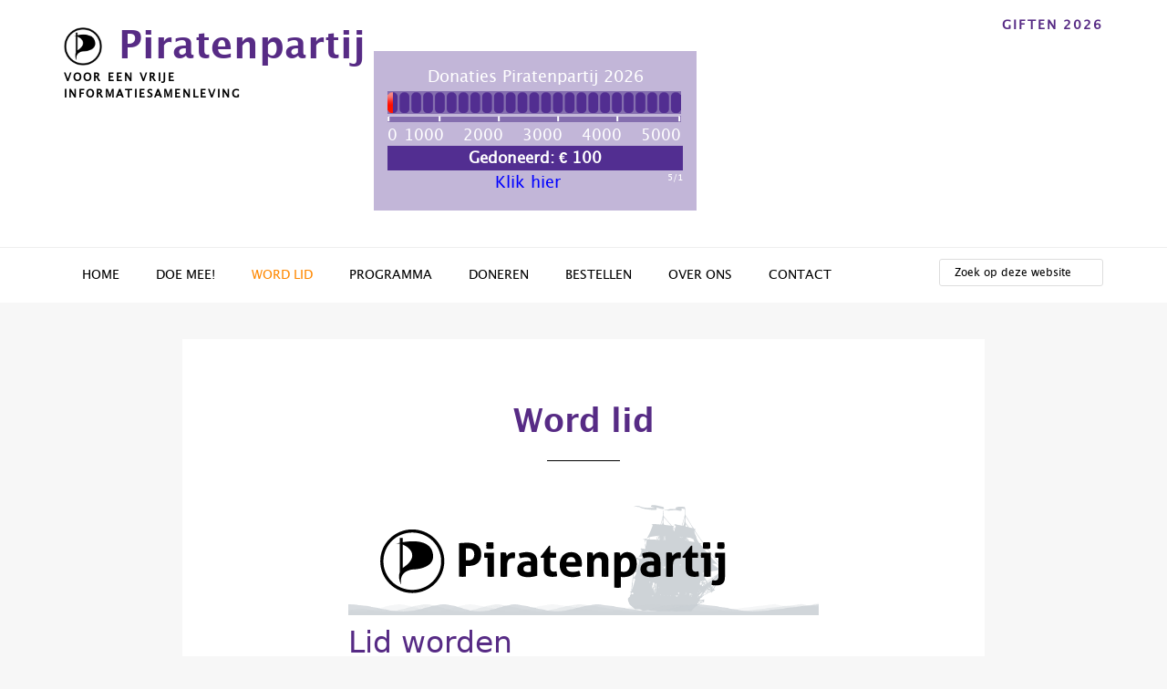

--- FILE ---
content_type: text/html
request_url: https://lidworden.piratenpartij.nl/
body_size: 294
content:
<!doctype html><html><head><meta charset="utf-8"><meta name="viewport" content="width=device-width,initial-scale=1,shrink-to-fit=no"><meta http-equiv="x-ua-compatible" content="ie=edge"><title>Piratenpartij - Lid worden</title><script defer="defer" src="main-07e9c1c2b3910dce99a0.js"></script><link href="main.css" rel="stylesheet"></head><body><div id="root">Deze pagina heeft javascript nodig...</div></body></html>

--- FILE ---
content_type: text/javascript
request_url: https://lidworden.piratenpartij.nl/main-07e9c1c2b3910dce99a0.js
body_size: 92055
content:
/*! For license information please see main-07e9c1c2b3910dce99a0.js.LICENSE.txt */
(()=>{var e={4666:e=>{!function(){"use strict";e.exports=function(e,t,n){var r;return function(){var a=this,o=arguments;return new Promise((function(l){var u=n&&!r;clearTimeout(r),r=setTimeout((function(){r=null,n||l(e.apply(a,o))}),t),u&&l(e.apply(a,o))}))}}}()},6964:function(e,t,n){e.exports=function(){"use strict";function e(e){return"function"==typeof e}var t=Array.isArray?Array.isArray:function(e){return"[object Array]"===Object.prototype.toString.call(e)},r=0,a=void 0,o=void 0,l=function(e,t){p[r]=e,p[r+1]=t,2===(r+=2)&&(o?o(h):b())};var u="undefined"!=typeof window?window:void 0,i=u||{},s=i.MutationObserver||i.WebKitMutationObserver,c="undefined"==typeof self&&"undefined"!=typeof process&&"[object process]"==={}.toString.call(process),f="undefined"!=typeof Uint8ClampedArray&&"undefined"!=typeof importScripts&&"undefined"!=typeof MessageChannel;function d(){var e=setTimeout;return function(){return e(h,1)}}var p=new Array(1e3);function h(){for(var e=0;e<r;e+=2)(0,p[e])(p[e+1]),p[e]=void 0,p[e+1]=void 0;r=0}var m,v,y,g,b=void 0;function _(e,t){var n=this,r=new this.constructor(E);void 0===r[S]&&T(r);var a=n._state;if(a){var o=arguments[a-1];l((function(){return L(a,r,o,n._result)}))}else N(n,r,e,t);return r}function w(e){if(e&&"object"==typeof e&&e.constructor===this)return e;var t=new this(E);return C(t,e),t}b=c?function(){return process.nextTick(h)}:s?(v=0,y=new s(h),g=document.createTextNode(""),y.observe(g,{characterData:!0}),function(){g.data=v=++v%2}):f?((m=new MessageChannel).port1.onmessage=h,function(){return m.port2.postMessage(0)}):void 0===u?function(){try{var e=Function("return this")().require("vertx");return void 0!==(a=e.runOnLoop||e.runOnContext)?function(){a(h)}:d()}catch(e){return d()}}():d();var S=Math.random().toString(36).substring(2);function E(){}var A=void 0,x=1,k=2;function M(t,n,r){n.constructor===t.constructor&&r===_&&n.constructor.resolve===w?function(e,t){t._state===x?$(e,t._result):t._state===k?O(e,t._result):N(t,void 0,(function(t){return C(e,t)}),(function(t){return O(e,t)}))}(t,n):void 0===r?$(t,n):e(r)?function(e,t,n){l((function(e){var r=!1,a=function(e,t,n,r){try{e.call(t,n,r)}catch(e){return e}}(n,t,(function(n){r||(r=!0,t!==n?C(e,n):$(e,n))}),(function(t){r||(r=!0,O(e,t))}),e._label);!r&&a&&(r=!0,O(e,a))}),e)}(t,n,r):$(t,n)}function C(e,t){if(e===t)O(e,new TypeError("You cannot resolve a promise with itself"));else if(a=typeof(r=t),null===r||"object"!==a&&"function"!==a)$(e,t);else{var n=void 0;try{n=t.then}catch(t){return void O(e,t)}M(e,t,n)}var r,a}function P(e){e._onerror&&e._onerror(e._result),R(e)}function $(e,t){e._state===A&&(e._result=t,e._state=x,0!==e._subscribers.length&&l(R,e))}function O(e,t){e._state===A&&(e._state=k,e._result=t,l(P,e))}function N(e,t,n,r){var a=e._subscribers,o=a.length;e._onerror=null,a[o]=t,a[o+x]=n,a[o+k]=r,0===o&&e._state&&l(R,e)}function R(e){var t=e._subscribers,n=e._state;if(0!==t.length){for(var r=void 0,a=void 0,o=e._result,l=0;l<t.length;l+=3)r=t[l],a=t[l+n],r?L(n,r,a,o):a(o);e._subscribers.length=0}}function L(t,n,r,a){var o=e(r),l=void 0,u=void 0,i=!0;if(o){try{l=r(a)}catch(e){i=!1,u=e}if(n===l)return void O(n,new TypeError("A promises callback cannot return that same promise."))}else l=a;n._state!==A||(o&&i?C(n,l):!1===i?O(n,u):t===x?$(n,l):t===k&&O(n,l))}var I=0;function T(e){e[S]=I++,e._state=void 0,e._result=void 0,e._subscribers=[]}var F=function(){function e(e,n){this._instanceConstructor=e,this.promise=new e(E),this.promise[S]||T(this.promise),t(n)?(this.length=n.length,this._remaining=n.length,this._result=new Array(this.length),0===this.length?$(this.promise,this._result):(this.length=this.length||0,this._enumerate(n),0===this._remaining&&$(this.promise,this._result))):O(this.promise,new Error("Array Methods must be provided an Array"))}return e.prototype._enumerate=function(e){for(var t=0;this._state===A&&t<e.length;t++)this._eachEntry(e[t],t)},e.prototype._eachEntry=function(e,t){var n=this._instanceConstructor,r=n.resolve;if(r===w){var a=void 0,o=void 0,l=!1;try{a=e.then}catch(e){l=!0,o=e}if(a===_&&e._state!==A)this._settledAt(e._state,t,e._result);else if("function"!=typeof a)this._remaining--,this._result[t]=e;else if(n===D){var u=new n(E);l?O(u,o):M(u,e,a),this._willSettleAt(u,t)}else this._willSettleAt(new n((function(t){return t(e)})),t)}else this._willSettleAt(r(e),t)},e.prototype._settledAt=function(e,t,n){var r=this.promise;r._state===A&&(this._remaining--,e===k?O(r,n):this._result[t]=n),0===this._remaining&&$(r,this._result)},e.prototype._willSettleAt=function(e,t){var n=this;N(e,void 0,(function(e){return n._settledAt(x,t,e)}),(function(e){return n._settledAt(k,t,e)}))},e}();var D=function(){function t(e){this[S]=I++,this._result=this._state=void 0,this._subscribers=[],E!==e&&("function"!=typeof e&&function(){throw new TypeError("You must pass a resolver function as the first argument to the promise constructor")}(),this instanceof t?function(e,t){try{t((function(t){C(e,t)}),(function(t){O(e,t)}))}catch(t){O(e,t)}}(this,e):function(){throw new TypeError("Failed to construct 'Promise': Please use the 'new' operator, this object constructor cannot be called as a function.")}())}return t.prototype.catch=function(e){return this.then(null,e)},t.prototype.finally=function(t){var n=this,r=n.constructor;return e(t)?n.then((function(e){return r.resolve(t()).then((function(){return e}))}),(function(e){return r.resolve(t()).then((function(){throw e}))})):n.then(t,t)},t}();return D.prototype.then=_,D.all=function(e){return new F(this,e).promise},D.race=function(e){var n=this;return t(e)?new n((function(t,r){for(var a=e.length,o=0;o<a;o++)n.resolve(e[o]).then(t,r)})):new n((function(e,t){return t(new TypeError("You must pass an array to race."))}))},D.resolve=w,D.reject=function(e){var t=new this(E);return O(t,e),t},D._setScheduler=function(e){o=e},D._setAsap=function(e){l=e},D._asap=l,D.polyfill=function(){var e=void 0;if(void 0!==n.g)e=n.g;else if("undefined"!=typeof self)e=self;else try{e=Function("return this")()}catch(e){throw new Error("polyfill failed because global object is unavailable in this environment")}var t=e.Promise;if(t){var r=null;try{r=Object.prototype.toString.call(t.resolve())}catch(e){}if("[object Promise]"===r&&!t.cast)return}e.Promise=D},D.Promise=D,D}()},5228:e=>{"use strict";var t=Object.getOwnPropertySymbols,n=Object.prototype.hasOwnProperty,r=Object.prototype.propertyIsEnumerable;e.exports=function(){try{if(!Object.assign)return!1;var e=new String("abc");if(e[5]="de","5"===Object.getOwnPropertyNames(e)[0])return!1;for(var t={},n=0;n<10;n++)t["_"+String.fromCharCode(n)]=n;if("0123456789"!==Object.getOwnPropertyNames(t).map((function(e){return t[e]})).join(""))return!1;var r={};return"abcdefghijklmnopqrst".split("").forEach((function(e){r[e]=e})),"abcdefghijklmnopqrst"===Object.keys(Object.assign({},r)).join("")}catch(e){return!1}}()?Object.assign:function(e,a){for(var o,l,u=function(e){if(null==e)throw new TypeError("Object.assign cannot be called with null or undefined");return Object(e)}(e),i=1;i<arguments.length;i++){for(var s in o=Object(arguments[i]))n.call(o,s)&&(u[s]=o[s]);if(t){l=t(o);for(var c=0;c<l.length;c++)r.call(o,l[c])&&(u[l[c]]=o[l[c]])}}return u}},2816:(e,t,n)=>{"use strict";Object.defineProperty(t,"__esModule",{value:!0}),t.default=function(){for(var e=arguments.length,t=Array(e),n=0;n<e;n++)t[n]=arguments[n];return(0,a.default)((function(){for(var e=arguments.length,n=Array(e),r=0;r<e;r++)n[r]=arguments[r];var a=null;return t.forEach((function(e){if(null==a){var t=e.apply(void 0,n);null!=t&&(a=t)}})),a}))};var r,a=(r=n(5441))&&r.__esModule?r:{default:r};e.exports=t.default},5441:(e,t)=>{"use strict";Object.defineProperty(t,"__esModule",{value:!0}),t.default=function(e){function t(t,n,r,a,o,l){var u=a||"<<anonymous>>",i=l||r;if(null==n[r])return t?new Error("Required "+o+" `"+i+"` was not specified in `"+u+"`."):null;for(var s=arguments.length,c=Array(s>6?s-6:0),f=6;f<s;f++)c[f-6]=arguments[f];return e.apply(void 0,[n,r,u,o,i].concat(c))}var n=t.bind(null,!1);return n.isRequired=t.bind(null,!0),n},e.exports=t.default},2694:(e,t,n)=>{"use strict";var r=n(6925);function a(){}function o(){}o.resetWarningCache=a,e.exports=function(){function e(e,t,n,a,o,l){if(l!==r){var u=new Error("Calling PropTypes validators directly is not supported by the `prop-types` package. Use PropTypes.checkPropTypes() to call them. Read more at http://fb.me/use-check-prop-types");throw u.name="Invariant Violation",u}}function t(){return e}e.isRequired=e;var n={array:e,bigint:e,bool:e,func:e,number:e,object:e,string:e,symbol:e,any:e,arrayOf:t,element:e,elementType:e,instanceOf:t,node:e,objectOf:t,oneOf:t,oneOfType:t,shape:t,exact:t,checkPropTypes:o,resetWarningCache:a};return n.PropTypes=n,n}},5556:(e,t,n)=>{e.exports=n(2694)()},6925:e=>{"use strict";e.exports="SECRET_DO_NOT_PASS_THIS_OR_YOU_WILL_BE_FIRED"},6502:(e,t,n)=>{"use strict";var r=n(5228),a={}.hasOwnProperty,o=function(e){};function l(e,t,n,r,a,l,u,i){if(o(t),!e){var s;if(void 0===t)s=new Error("Minified exception occurred; use the non-minified dev environment for the full error message and additional helpful warnings.");else{var c=[n,r,a,l,u,i],f=0;(s=new Error(t.replace(/%s/g,(function(){return c[f++]})))).name="Invariant Violation"}throw s.framesToPop=1,s}}var u="$push",i="$unshift",s="$splice",c="$set",f="$merge",d="$apply",p=[u,i,s,c,f,d],h={};function m(e,t,n){l(Array.isArray(e),"update(): expected target of %s to be an array; got %s.",n,e);var r=t[n];l(Array.isArray(r),"update(): expected spec of %s to be an array; got %s. Did you forget to wrap your parameter in an array?",n,r)}p.forEach((function(e){h[e]=!0})),e.exports=function e(t,n){if(l("object"==typeof n,"update(): You provided a key path to update() that did not contain one of %s. Did you forget to include {%s: ...}?",p.join(", "),c),a.call(n,c))return l(1===Object.keys(n).length,"Cannot have more than one key in an object with %s",c),n[c];var o,v=(o=t,Array.isArray(o)?o.concat():o&&"object"==typeof o?r(new o.constructor,o):o);if(a.call(n,f)){var y=n[f];l(y&&"object"==typeof y,"update(): %s expects a spec of type 'object'; got %s",f,y),l(v&&"object"==typeof v,"update(): %s expects a target of type 'object'; got %s",f,v),r(v,n[f])}for(var g in a.call(n,u)&&(m(t,n,u),n[u].forEach((function(e){v.push(e)}))),a.call(n,i)&&(m(t,n,i),n[i].forEach((function(e){v.unshift(e)}))),a.call(n,s)&&(l(Array.isArray(t),"Expected %s target to be an array; got %s",s,t),l(Array.isArray(n[s]),"update(): expected spec of %s to be an array of arrays; got %s. Did you forget to wrap your parameters in an array?",s,n[s]),n[s].forEach((function(e){l(Array.isArray(e),"update(): expected spec of %s to be an array of arrays; got %s. Did you forget to wrap your parameters in an array?",s,n[s]),v.splice.apply(v,e)}))),a.call(n,d)&&(l("function"==typeof n[d],"update(): expected spec of %s to be a function; got %s.",d,n[d]),v=n[d](v)),n)h.hasOwnProperty(g)&&h[g]||(v[g]=e(t[g],n[g]));return v}},2551:(e,t,n)=>{"use strict";var r=n(6540),a=n(5228),o=n(9982);function l(e){for(var t="https://reactjs.org/docs/error-decoder.html?invariant="+e,n=1;n<arguments.length;n++)t+="&args[]="+encodeURIComponent(arguments[n]);return"Minified React error #"+e+"; visit "+t+" for the full message or use the non-minified dev environment for full errors and additional helpful warnings."}if(!r)throw Error(l(227));var u=new Set,i={};function s(e,t){c(e,t),c(e+"Capture",t)}function c(e,t){for(i[e]=t,e=0;e<t.length;e++)u.add(t[e])}var f=!("undefined"==typeof window||void 0===window.document||void 0===window.document.createElement),d=/^[:A-Z_a-z\u00C0-\u00D6\u00D8-\u00F6\u00F8-\u02FF\u0370-\u037D\u037F-\u1FFF\u200C-\u200D\u2070-\u218F\u2C00-\u2FEF\u3001-\uD7FF\uF900-\uFDCF\uFDF0-\uFFFD][:A-Z_a-z\u00C0-\u00D6\u00D8-\u00F6\u00F8-\u02FF\u0370-\u037D\u037F-\u1FFF\u200C-\u200D\u2070-\u218F\u2C00-\u2FEF\u3001-\uD7FF\uF900-\uFDCF\uFDF0-\uFFFD\-.0-9\u00B7\u0300-\u036F\u203F-\u2040]*$/,p=Object.prototype.hasOwnProperty,h={},m={};function v(e,t,n,r,a,o,l){this.acceptsBooleans=2===t||3===t||4===t,this.attributeName=r,this.attributeNamespace=a,this.mustUseProperty=n,this.propertyName=e,this.type=t,this.sanitizeURL=o,this.removeEmptyString=l}var y={};"children dangerouslySetInnerHTML defaultValue defaultChecked innerHTML suppressContentEditableWarning suppressHydrationWarning style".split(" ").forEach((function(e){y[e]=new v(e,0,!1,e,null,!1,!1)})),[["acceptCharset","accept-charset"],["className","class"],["htmlFor","for"],["httpEquiv","http-equiv"]].forEach((function(e){var t=e[0];y[t]=new v(t,1,!1,e[1],null,!1,!1)})),["contentEditable","draggable","spellCheck","value"].forEach((function(e){y[e]=new v(e,2,!1,e.toLowerCase(),null,!1,!1)})),["autoReverse","externalResourcesRequired","focusable","preserveAlpha"].forEach((function(e){y[e]=new v(e,2,!1,e,null,!1,!1)})),"allowFullScreen async autoFocus autoPlay controls default defer disabled disablePictureInPicture disableRemotePlayback formNoValidate hidden loop noModule noValidate open playsInline readOnly required reversed scoped seamless itemScope".split(" ").forEach((function(e){y[e]=new v(e,3,!1,e.toLowerCase(),null,!1,!1)})),["checked","multiple","muted","selected"].forEach((function(e){y[e]=new v(e,3,!0,e,null,!1,!1)})),["capture","download"].forEach((function(e){y[e]=new v(e,4,!1,e,null,!1,!1)})),["cols","rows","size","span"].forEach((function(e){y[e]=new v(e,6,!1,e,null,!1,!1)})),["rowSpan","start"].forEach((function(e){y[e]=new v(e,5,!1,e.toLowerCase(),null,!1,!1)}));var g=/[\-:]([a-z])/g;function b(e){return e[1].toUpperCase()}function _(e,t,n,r){var a=y.hasOwnProperty(t)?y[t]:null;(null!==a?0===a.type:!r&&2<t.length&&("o"===t[0]||"O"===t[0])&&("n"===t[1]||"N"===t[1]))||(function(e,t,n,r){if(null==t||function(e,t,n,r){if(null!==n&&0===n.type)return!1;switch(typeof t){case"function":case"symbol":return!0;case"boolean":return!r&&(null!==n?!n.acceptsBooleans:"data-"!==(e=e.toLowerCase().slice(0,5))&&"aria-"!==e);default:return!1}}(e,t,n,r))return!0;if(r)return!1;if(null!==n)switch(n.type){case 3:return!t;case 4:return!1===t;case 5:return isNaN(t);case 6:return isNaN(t)||1>t}return!1}(t,n,a,r)&&(n=null),r||null===a?function(e){return!!p.call(m,e)||!p.call(h,e)&&(d.test(e)?m[e]=!0:(h[e]=!0,!1))}(t)&&(null===n?e.removeAttribute(t):e.setAttribute(t,""+n)):a.mustUseProperty?e[a.propertyName]=null===n?3!==a.type&&"":n:(t=a.attributeName,r=a.attributeNamespace,null===n?e.removeAttribute(t):(n=3===(a=a.type)||4===a&&!0===n?"":""+n,r?e.setAttributeNS(r,t,n):e.setAttribute(t,n))))}"accent-height alignment-baseline arabic-form baseline-shift cap-height clip-path clip-rule color-interpolation color-interpolation-filters color-profile color-rendering dominant-baseline enable-background fill-opacity fill-rule flood-color flood-opacity font-family font-size font-size-adjust font-stretch font-style font-variant font-weight glyph-name glyph-orientation-horizontal glyph-orientation-vertical horiz-adv-x horiz-origin-x image-rendering letter-spacing lighting-color marker-end marker-mid marker-start overline-position overline-thickness paint-order panose-1 pointer-events rendering-intent shape-rendering stop-color stop-opacity strikethrough-position strikethrough-thickness stroke-dasharray stroke-dashoffset stroke-linecap stroke-linejoin stroke-miterlimit stroke-opacity stroke-width text-anchor text-decoration text-rendering underline-position underline-thickness unicode-bidi unicode-range units-per-em v-alphabetic v-hanging v-ideographic v-mathematical vector-effect vert-adv-y vert-origin-x vert-origin-y word-spacing writing-mode xmlns:xlink x-height".split(" ").forEach((function(e){var t=e.replace(g,b);y[t]=new v(t,1,!1,e,null,!1,!1)})),"xlink:actuate xlink:arcrole xlink:role xlink:show xlink:title xlink:type".split(" ").forEach((function(e){var t=e.replace(g,b);y[t]=new v(t,1,!1,e,"http://www.w3.org/1999/xlink",!1,!1)})),["xml:base","xml:lang","xml:space"].forEach((function(e){var t=e.replace(g,b);y[t]=new v(t,1,!1,e,"http://www.w3.org/XML/1998/namespace",!1,!1)})),["tabIndex","crossOrigin"].forEach((function(e){y[e]=new v(e,1,!1,e.toLowerCase(),null,!1,!1)})),y.xlinkHref=new v("xlinkHref",1,!1,"xlink:href","http://www.w3.org/1999/xlink",!0,!1),["src","href","action","formAction"].forEach((function(e){y[e]=new v(e,1,!1,e.toLowerCase(),null,!0,!0)}));var w=r.__SECRET_INTERNALS_DO_NOT_USE_OR_YOU_WILL_BE_FIRED,S=60103,E=60106,A=60107,x=60108,k=60114,M=60109,C=60110,P=60112,$=60113,O=60120,N=60115,R=60116,L=60121,I=60128,T=60129,F=60130,D=60131;if("function"==typeof Symbol&&Symbol.for){var B=Symbol.for;S=B("react.element"),E=B("react.portal"),A=B("react.fragment"),x=B("react.strict_mode"),k=B("react.profiler"),M=B("react.provider"),C=B("react.context"),P=B("react.forward_ref"),$=B("react.suspense"),O=B("react.suspense_list"),N=B("react.memo"),R=B("react.lazy"),L=B("react.block"),B("react.scope"),I=B("react.opaque.id"),T=B("react.debug_trace_mode"),F=B("react.offscreen"),D=B("react.legacy_hidden")}var j,Z="function"==typeof Symbol&&Symbol.iterator;function U(e){return null===e||"object"!=typeof e?null:"function"==typeof(e=Z&&e[Z]||e["@@iterator"])?e:null}function H(e){if(void 0===j)try{throw Error()}catch(e){var t=e.stack.trim().match(/\n( *(at )?)/);j=t&&t[1]||""}return"\n"+j+e}var z=!1;function G(e,t){if(!e||z)return"";z=!0;var n=Error.prepareStackTrace;Error.prepareStackTrace=void 0;try{if(t)if(t=function(){throw Error()},Object.defineProperty(t.prototype,"props",{set:function(){throw Error()}}),"object"==typeof Reflect&&Reflect.construct){try{Reflect.construct(t,[])}catch(e){var r=e}Reflect.construct(e,[],t)}else{try{t.call()}catch(e){r=e}e.call(t.prototype)}else{try{throw Error()}catch(e){r=e}e()}}catch(e){if(e&&r&&"string"==typeof e.stack){for(var a=e.stack.split("\n"),o=r.stack.split("\n"),l=a.length-1,u=o.length-1;1<=l&&0<=u&&a[l]!==o[u];)u--;for(;1<=l&&0<=u;l--,u--)if(a[l]!==o[u]){if(1!==l||1!==u)do{if(l--,0>--u||a[l]!==o[u])return"\n"+a[l].replace(" at new "," at ")}while(1<=l&&0<=u);break}}}finally{z=!1,Error.prepareStackTrace=n}return(e=e?e.displayName||e.name:"")?H(e):""}function K(e){switch(e.tag){case 5:return H(e.type);case 16:return H("Lazy");case 13:return H("Suspense");case 19:return H("SuspenseList");case 0:case 2:case 15:return G(e.type,!1);case 11:return G(e.type.render,!1);case 22:return G(e.type._render,!1);case 1:return G(e.type,!0);default:return""}}function W(e){if(null==e)return null;if("function"==typeof e)return e.displayName||e.name||null;if("string"==typeof e)return e;switch(e){case A:return"Fragment";case E:return"Portal";case k:return"Profiler";case x:return"StrictMode";case $:return"Suspense";case O:return"SuspenseList"}if("object"==typeof e)switch(e.$$typeof){case C:return(e.displayName||"Context")+".Consumer";case M:return(e._context.displayName||"Context")+".Provider";case P:var t=e.render;return t=t.displayName||t.name||"",e.displayName||(""!==t?"ForwardRef("+t+")":"ForwardRef");case N:return W(e.type);case L:return W(e._render);case R:t=e._payload,e=e._init;try{return W(e(t))}catch(e){}}return null}function V(e){switch(typeof e){case"boolean":case"number":case"object":case"string":case"undefined":return e;default:return""}}function Y(e){var t=e.type;return(e=e.nodeName)&&"input"===e.toLowerCase()&&("checkbox"===t||"radio"===t)}function q(e){e._valueTracker||(e._valueTracker=function(e){var t=Y(e)?"checked":"value",n=Object.getOwnPropertyDescriptor(e.constructor.prototype,t),r=""+e[t];if(!e.hasOwnProperty(t)&&void 0!==n&&"function"==typeof n.get&&"function"==typeof n.set){var a=n.get,o=n.set;return Object.defineProperty(e,t,{configurable:!0,get:function(){return a.call(this)},set:function(e){r=""+e,o.call(this,e)}}),Object.defineProperty(e,t,{enumerable:n.enumerable}),{getValue:function(){return r},setValue:function(e){r=""+e},stopTracking:function(){e._valueTracker=null,delete e[t]}}}}(e))}function Q(e){if(!e)return!1;var t=e._valueTracker;if(!t)return!0;var n=t.getValue(),r="";return e&&(r=Y(e)?e.checked?"true":"false":e.value),(e=r)!==n&&(t.setValue(e),!0)}function X(e){if(void 0===(e=e||("undefined"!=typeof document?document:void 0)))return null;try{return e.activeElement||e.body}catch(t){return e.body}}function J(e,t){var n=t.checked;return a({},t,{defaultChecked:void 0,defaultValue:void 0,value:void 0,checked:null!=n?n:e._wrapperState.initialChecked})}function ee(e,t){var n=null==t.defaultValue?"":t.defaultValue,r=null!=t.checked?t.checked:t.defaultChecked;n=V(null!=t.value?t.value:n),e._wrapperState={initialChecked:r,initialValue:n,controlled:"checkbox"===t.type||"radio"===t.type?null!=t.checked:null!=t.value}}function te(e,t){null!=(t=t.checked)&&_(e,"checked",t,!1)}function ne(e,t){te(e,t);var n=V(t.value),r=t.type;if(null!=n)"number"===r?(0===n&&""===e.value||e.value!=n)&&(e.value=""+n):e.value!==""+n&&(e.value=""+n);else if("submit"===r||"reset"===r)return void e.removeAttribute("value");t.hasOwnProperty("value")?ae(e,t.type,n):t.hasOwnProperty("defaultValue")&&ae(e,t.type,V(t.defaultValue)),null==t.checked&&null!=t.defaultChecked&&(e.defaultChecked=!!t.defaultChecked)}function re(e,t,n){if(t.hasOwnProperty("value")||t.hasOwnProperty("defaultValue")){var r=t.type;if(!("submit"!==r&&"reset"!==r||void 0!==t.value&&null!==t.value))return;t=""+e._wrapperState.initialValue,n||t===e.value||(e.value=t),e.defaultValue=t}""!==(n=e.name)&&(e.name=""),e.defaultChecked=!!e._wrapperState.initialChecked,""!==n&&(e.name=n)}function ae(e,t,n){"number"===t&&X(e.ownerDocument)===e||(null==n?e.defaultValue=""+e._wrapperState.initialValue:e.defaultValue!==""+n&&(e.defaultValue=""+n))}function oe(e,t){return e=a({children:void 0},t),(t=function(e){var t="";return r.Children.forEach(e,(function(e){null!=e&&(t+=e)})),t}(t.children))&&(e.children=t),e}function le(e,t,n,r){if(e=e.options,t){t={};for(var a=0;a<n.length;a++)t["$"+n[a]]=!0;for(n=0;n<e.length;n++)a=t.hasOwnProperty("$"+e[n].value),e[n].selected!==a&&(e[n].selected=a),a&&r&&(e[n].defaultSelected=!0)}else{for(n=""+V(n),t=null,a=0;a<e.length;a++){if(e[a].value===n)return e[a].selected=!0,void(r&&(e[a].defaultSelected=!0));null!==t||e[a].disabled||(t=e[a])}null!==t&&(t.selected=!0)}}function ue(e,t){if(null!=t.dangerouslySetInnerHTML)throw Error(l(91));return a({},t,{value:void 0,defaultValue:void 0,children:""+e._wrapperState.initialValue})}function ie(e,t){var n=t.value;if(null==n){if(n=t.children,t=t.defaultValue,null!=n){if(null!=t)throw Error(l(92));if(Array.isArray(n)){if(!(1>=n.length))throw Error(l(93));n=n[0]}t=n}null==t&&(t=""),n=t}e._wrapperState={initialValue:V(n)}}function se(e,t){var n=V(t.value),r=V(t.defaultValue);null!=n&&((n=""+n)!==e.value&&(e.value=n),null==t.defaultValue&&e.defaultValue!==n&&(e.defaultValue=n)),null!=r&&(e.defaultValue=""+r)}function ce(e){var t=e.textContent;t===e._wrapperState.initialValue&&""!==t&&null!==t&&(e.value=t)}var fe={html:"http://www.w3.org/1999/xhtml",mathml:"http://www.w3.org/1998/Math/MathML",svg:"http://www.w3.org/2000/svg"};function de(e){switch(e){case"svg":return"http://www.w3.org/2000/svg";case"math":return"http://www.w3.org/1998/Math/MathML";default:return"http://www.w3.org/1999/xhtml"}}function pe(e,t){return null==e||"http://www.w3.org/1999/xhtml"===e?de(t):"http://www.w3.org/2000/svg"===e&&"foreignObject"===t?"http://www.w3.org/1999/xhtml":e}var he,me,ve=(me=function(e,t){if(e.namespaceURI!==fe.svg||"innerHTML"in e)e.innerHTML=t;else{for((he=he||document.createElement("div")).innerHTML="<svg>"+t.valueOf().toString()+"</svg>",t=he.firstChild;e.firstChild;)e.removeChild(e.firstChild);for(;t.firstChild;)e.appendChild(t.firstChild)}},"undefined"!=typeof MSApp&&MSApp.execUnsafeLocalFunction?function(e,t,n,r){MSApp.execUnsafeLocalFunction((function(){return me(e,t)}))}:me);function ye(e,t){if(t){var n=e.firstChild;if(n&&n===e.lastChild&&3===n.nodeType)return void(n.nodeValue=t)}e.textContent=t}var ge={animationIterationCount:!0,borderImageOutset:!0,borderImageSlice:!0,borderImageWidth:!0,boxFlex:!0,boxFlexGroup:!0,boxOrdinalGroup:!0,columnCount:!0,columns:!0,flex:!0,flexGrow:!0,flexPositive:!0,flexShrink:!0,flexNegative:!0,flexOrder:!0,gridArea:!0,gridRow:!0,gridRowEnd:!0,gridRowSpan:!0,gridRowStart:!0,gridColumn:!0,gridColumnEnd:!0,gridColumnSpan:!0,gridColumnStart:!0,fontWeight:!0,lineClamp:!0,lineHeight:!0,opacity:!0,order:!0,orphans:!0,tabSize:!0,widows:!0,zIndex:!0,zoom:!0,fillOpacity:!0,floodOpacity:!0,stopOpacity:!0,strokeDasharray:!0,strokeDashoffset:!0,strokeMiterlimit:!0,strokeOpacity:!0,strokeWidth:!0},be=["Webkit","ms","Moz","O"];function _e(e,t,n){return null==t||"boolean"==typeof t||""===t?"":n||"number"!=typeof t||0===t||ge.hasOwnProperty(e)&&ge[e]?(""+t).trim():t+"px"}function we(e,t){for(var n in e=e.style,t)if(t.hasOwnProperty(n)){var r=0===n.indexOf("--"),a=_e(n,t[n],r);"float"===n&&(n="cssFloat"),r?e.setProperty(n,a):e[n]=a}}Object.keys(ge).forEach((function(e){be.forEach((function(t){t=t+e.charAt(0).toUpperCase()+e.substring(1),ge[t]=ge[e]}))}));var Se=a({menuitem:!0},{area:!0,base:!0,br:!0,col:!0,embed:!0,hr:!0,img:!0,input:!0,keygen:!0,link:!0,meta:!0,param:!0,source:!0,track:!0,wbr:!0});function Ee(e,t){if(t){if(Se[e]&&(null!=t.children||null!=t.dangerouslySetInnerHTML))throw Error(l(137,e));if(null!=t.dangerouslySetInnerHTML){if(null!=t.children)throw Error(l(60));if("object"!=typeof t.dangerouslySetInnerHTML||!("__html"in t.dangerouslySetInnerHTML))throw Error(l(61))}if(null!=t.style&&"object"!=typeof t.style)throw Error(l(62))}}function Ae(e,t){if(-1===e.indexOf("-"))return"string"==typeof t.is;switch(e){case"annotation-xml":case"color-profile":case"font-face":case"font-face-src":case"font-face-uri":case"font-face-format":case"font-face-name":case"missing-glyph":return!1;default:return!0}}function xe(e){return(e=e.target||e.srcElement||window).correspondingUseElement&&(e=e.correspondingUseElement),3===e.nodeType?e.parentNode:e}var ke=null,Me=null,Ce=null;function Pe(e){if(e=ta(e)){if("function"!=typeof ke)throw Error(l(280));var t=e.stateNode;t&&(t=ra(t),ke(e.stateNode,e.type,t))}}function $e(e){Me?Ce?Ce.push(e):Ce=[e]:Me=e}function Oe(){if(Me){var e=Me,t=Ce;if(Ce=Me=null,Pe(e),t)for(e=0;e<t.length;e++)Pe(t[e])}}function Ne(e,t){return e(t)}function Re(e,t,n,r,a){return e(t,n,r,a)}function Le(){}var Ie=Ne,Te=!1,Fe=!1;function De(){null===Me&&null===Ce||(Le(),Oe())}function Be(e,t){var n=e.stateNode;if(null===n)return null;var r=ra(n);if(null===r)return null;n=r[t];e:switch(t){case"onClick":case"onClickCapture":case"onDoubleClick":case"onDoubleClickCapture":case"onMouseDown":case"onMouseDownCapture":case"onMouseMove":case"onMouseMoveCapture":case"onMouseUp":case"onMouseUpCapture":case"onMouseEnter":(r=!r.disabled)||(r=!("button"===(e=e.type)||"input"===e||"select"===e||"textarea"===e)),e=!r;break e;default:e=!1}if(e)return null;if(n&&"function"!=typeof n)throw Error(l(231,t,typeof n));return n}var je=!1;if(f)try{var Ze={};Object.defineProperty(Ze,"passive",{get:function(){je=!0}}),window.addEventListener("test",Ze,Ze),window.removeEventListener("test",Ze,Ze)}catch(me){je=!1}function Ue(e,t,n,r,a,o,l,u,i){var s=Array.prototype.slice.call(arguments,3);try{t.apply(n,s)}catch(e){this.onError(e)}}var He=!1,ze=null,Ge=!1,Ke=null,We={onError:function(e){He=!0,ze=e}};function Ve(e,t,n,r,a,o,l,u,i){He=!1,ze=null,Ue.apply(We,arguments)}function Ye(e){var t=e,n=e;if(e.alternate)for(;t.return;)t=t.return;else{e=t;do{!!(1026&(t=e).flags)&&(n=t.return),e=t.return}while(e)}return 3===t.tag?n:null}function qe(e){if(13===e.tag){var t=e.memoizedState;if(null===t&&null!==(e=e.alternate)&&(t=e.memoizedState),null!==t)return t.dehydrated}return null}function Qe(e){if(Ye(e)!==e)throw Error(l(188))}function Xe(e,t){for(var n=e.alternate;null!==t;){if(t===e||t===n)return!0;t=t.return}return!1}var Je,et,tt,nt,rt=!1,at=[],ot=null,lt=null,ut=null,it=new Map,st=new Map,ct=[],ft="mousedown mouseup touchcancel touchend touchstart auxclick dblclick pointercancel pointerdown pointerup dragend dragstart drop compositionend compositionstart keydown keypress keyup input textInput copy cut paste click change contextmenu reset submit".split(" ");function dt(e,t,n,r,a){return{blockedOn:e,domEventName:t,eventSystemFlags:16|n,nativeEvent:a,targetContainers:[r]}}function pt(e,t){switch(e){case"focusin":case"focusout":ot=null;break;case"dragenter":case"dragleave":lt=null;break;case"mouseover":case"mouseout":ut=null;break;case"pointerover":case"pointerout":it.delete(t.pointerId);break;case"gotpointercapture":case"lostpointercapture":st.delete(t.pointerId)}}function ht(e,t,n,r,a,o){return null===e||e.nativeEvent!==o?(e=dt(t,n,r,a,o),null!==t&&null!==(t=ta(t))&&et(t),e):(e.eventSystemFlags|=r,t=e.targetContainers,null!==a&&-1===t.indexOf(a)&&t.push(a),e)}function mt(e){var t=ea(e.target);if(null!==t){var n=Ye(t);if(null!==n)if(13===(t=n.tag)){if(null!==(t=qe(n)))return e.blockedOn=t,void nt(e.lanePriority,(function(){o.unstable_runWithPriority(e.priority,(function(){tt(n)}))}))}else if(3===t&&n.stateNode.hydrate)return void(e.blockedOn=3===n.tag?n.stateNode.containerInfo:null)}e.blockedOn=null}function vt(e){if(null!==e.blockedOn)return!1;for(var t=e.targetContainers;0<t.length;){var n=Qt(e.domEventName,e.eventSystemFlags,t[0],e.nativeEvent);if(null!==n)return null!==(t=ta(n))&&et(t),e.blockedOn=n,!1;t.shift()}return!0}function yt(e,t,n){vt(e)&&n.delete(t)}function gt(){for(rt=!1;0<at.length;){var e=at[0];if(null!==e.blockedOn){null!==(e=ta(e.blockedOn))&&Je(e);break}for(var t=e.targetContainers;0<t.length;){var n=Qt(e.domEventName,e.eventSystemFlags,t[0],e.nativeEvent);if(null!==n){e.blockedOn=n;break}t.shift()}null===e.blockedOn&&at.shift()}null!==ot&&vt(ot)&&(ot=null),null!==lt&&vt(lt)&&(lt=null),null!==ut&&vt(ut)&&(ut=null),it.forEach(yt),st.forEach(yt)}function bt(e,t){e.blockedOn===t&&(e.blockedOn=null,rt||(rt=!0,o.unstable_scheduleCallback(o.unstable_NormalPriority,gt)))}function _t(e){function t(t){return bt(t,e)}if(0<at.length){bt(at[0],e);for(var n=1;n<at.length;n++){var r=at[n];r.blockedOn===e&&(r.blockedOn=null)}}for(null!==ot&&bt(ot,e),null!==lt&&bt(lt,e),null!==ut&&bt(ut,e),it.forEach(t),st.forEach(t),n=0;n<ct.length;n++)(r=ct[n]).blockedOn===e&&(r.blockedOn=null);for(;0<ct.length&&null===(n=ct[0]).blockedOn;)mt(n),null===n.blockedOn&&ct.shift()}function wt(e,t){var n={};return n[e.toLowerCase()]=t.toLowerCase(),n["Webkit"+e]="webkit"+t,n["Moz"+e]="moz"+t,n}var St={animationend:wt("Animation","AnimationEnd"),animationiteration:wt("Animation","AnimationIteration"),animationstart:wt("Animation","AnimationStart"),transitionend:wt("Transition","TransitionEnd")},Et={},At={};function xt(e){if(Et[e])return Et[e];if(!St[e])return e;var t,n=St[e];for(t in n)if(n.hasOwnProperty(t)&&t in At)return Et[e]=n[t];return e}f&&(At=document.createElement("div").style,"AnimationEvent"in window||(delete St.animationend.animation,delete St.animationiteration.animation,delete St.animationstart.animation),"TransitionEvent"in window||delete St.transitionend.transition);var kt=xt("animationend"),Mt=xt("animationiteration"),Ct=xt("animationstart"),Pt=xt("transitionend"),$t=new Map,Ot=new Map,Nt=["abort","abort",kt,"animationEnd",Mt,"animationIteration",Ct,"animationStart","canplay","canPlay","canplaythrough","canPlayThrough","durationchange","durationChange","emptied","emptied","encrypted","encrypted","ended","ended","error","error","gotpointercapture","gotPointerCapture","load","load","loadeddata","loadedData","loadedmetadata","loadedMetadata","loadstart","loadStart","lostpointercapture","lostPointerCapture","playing","playing","progress","progress","seeking","seeking","stalled","stalled","suspend","suspend","timeupdate","timeUpdate",Pt,"transitionEnd","waiting","waiting"];function Rt(e,t){for(var n=0;n<e.length;n+=2){var r=e[n],a=e[n+1];a="on"+(a[0].toUpperCase()+a.slice(1)),Ot.set(r,t),$t.set(r,a),s(a,[r])}}(0,o.unstable_now)();var Lt=8;function It(e){if(1&e)return Lt=15,1;if(2&e)return Lt=14,2;if(4&e)return Lt=13,4;var t=24&e;return 0!==t?(Lt=12,t):32&e?(Lt=11,32):0!=(t=192&e)?(Lt=10,t):256&e?(Lt=9,256):0!=(t=3584&e)?(Lt=8,t):4096&e?(Lt=7,4096):0!=(t=4186112&e)?(Lt=6,t):0!=(t=62914560&e)?(Lt=5,t):67108864&e?(Lt=4,67108864):134217728&e?(Lt=3,134217728):0!=(t=805306368&e)?(Lt=2,t):1073741824&e?(Lt=1,1073741824):(Lt=8,e)}function Tt(e,t){var n=e.pendingLanes;if(0===n)return Lt=0;var r=0,a=0,o=e.expiredLanes,l=e.suspendedLanes,u=e.pingedLanes;if(0!==o)r=o,a=Lt=15;else if(0!=(o=134217727&n)){var i=o&~l;0!==i?(r=It(i),a=Lt):0!=(u&=o)&&(r=It(u),a=Lt)}else 0!=(o=n&~l)?(r=It(o),a=Lt):0!==u&&(r=It(u),a=Lt);if(0===r)return 0;if(r=n&((0>(r=31-Ut(r))?0:1<<r)<<1)-1,0!==t&&t!==r&&!(t&l)){if(It(t),a<=Lt)return t;Lt=a}if(0!==(t=e.entangledLanes))for(e=e.entanglements,t&=r;0<t;)a=1<<(n=31-Ut(t)),r|=e[n],t&=~a;return r}function Ft(e){return 0!=(e=-1073741825&e.pendingLanes)?e:1073741824&e?1073741824:0}function Dt(e,t){switch(e){case 15:return 1;case 14:return 2;case 12:return 0===(e=Bt(24&~t))?Dt(10,t):e;case 10:return 0===(e=Bt(192&~t))?Dt(8,t):e;case 8:return 0===(e=Bt(3584&~t))&&0===(e=Bt(4186112&~t))&&(e=512),e;case 2:return 0===(t=Bt(805306368&~t))&&(t=268435456),t}throw Error(l(358,e))}function Bt(e){return e&-e}function jt(e){for(var t=[],n=0;31>n;n++)t.push(e);return t}function Zt(e,t,n){e.pendingLanes|=t;var r=t-1;e.suspendedLanes&=r,e.pingedLanes&=r,(e=e.eventTimes)[t=31-Ut(t)]=n}var Ut=Math.clz32?Math.clz32:function(e){return 0===e?32:31-(Ht(e)/zt|0)|0},Ht=Math.log,zt=Math.LN2,Gt=o.unstable_UserBlockingPriority,Kt=o.unstable_runWithPriority,Wt=!0;function Vt(e,t,n,r){Te||Le();var a=qt,o=Te;Te=!0;try{Re(a,e,t,n,r)}finally{(Te=o)||De()}}function Yt(e,t,n,r){Kt(Gt,qt.bind(null,e,t,n,r))}function qt(e,t,n,r){var a;if(Wt)if((a=!(4&t))&&0<at.length&&-1<ft.indexOf(e))e=dt(null,e,t,n,r),at.push(e);else{var o=Qt(e,t,n,r);if(null===o)a&&pt(e,r);else{if(a){if(-1<ft.indexOf(e))return e=dt(o,e,t,n,r),void at.push(e);if(function(e,t,n,r,a){switch(t){case"focusin":return ot=ht(ot,e,t,n,r,a),!0;case"dragenter":return lt=ht(lt,e,t,n,r,a),!0;case"mouseover":return ut=ht(ut,e,t,n,r,a),!0;case"pointerover":var o=a.pointerId;return it.set(o,ht(it.get(o)||null,e,t,n,r,a)),!0;case"gotpointercapture":return o=a.pointerId,st.set(o,ht(st.get(o)||null,e,t,n,r,a)),!0}return!1}(o,e,t,n,r))return;pt(e,r)}Rr(e,t,r,null,n)}}}function Qt(e,t,n,r){var a=xe(r);if(null!==(a=ea(a))){var o=Ye(a);if(null===o)a=null;else{var l=o.tag;if(13===l){if(null!==(a=qe(o)))return a;a=null}else if(3===l){if(o.stateNode.hydrate)return 3===o.tag?o.stateNode.containerInfo:null;a=null}else o!==a&&(a=null)}}return Rr(e,t,r,a,n),null}var Xt=null,Jt=null,en=null;function tn(){if(en)return en;var e,t,n=Jt,r=n.length,a="value"in Xt?Xt.value:Xt.textContent,o=a.length;for(e=0;e<r&&n[e]===a[e];e++);var l=r-e;for(t=1;t<=l&&n[r-t]===a[o-t];t++);return en=a.slice(e,1<t?1-t:void 0)}function nn(e){var t=e.keyCode;return"charCode"in e?0===(e=e.charCode)&&13===t&&(e=13):e=t,10===e&&(e=13),32<=e||13===e?e:0}function rn(){return!0}function an(){return!1}function on(e){function t(t,n,r,a,o){for(var l in this._reactName=t,this._targetInst=r,this.type=n,this.nativeEvent=a,this.target=o,this.currentTarget=null,e)e.hasOwnProperty(l)&&(t=e[l],this[l]=t?t(a):a[l]);return this.isDefaultPrevented=(null!=a.defaultPrevented?a.defaultPrevented:!1===a.returnValue)?rn:an,this.isPropagationStopped=an,this}return a(t.prototype,{preventDefault:function(){this.defaultPrevented=!0;var e=this.nativeEvent;e&&(e.preventDefault?e.preventDefault():"unknown"!=typeof e.returnValue&&(e.returnValue=!1),this.isDefaultPrevented=rn)},stopPropagation:function(){var e=this.nativeEvent;e&&(e.stopPropagation?e.stopPropagation():"unknown"!=typeof e.cancelBubble&&(e.cancelBubble=!0),this.isPropagationStopped=rn)},persist:function(){},isPersistent:rn}),t}var ln,un,sn,cn={eventPhase:0,bubbles:0,cancelable:0,timeStamp:function(e){return e.timeStamp||Date.now()},defaultPrevented:0,isTrusted:0},fn=on(cn),dn=a({},cn,{view:0,detail:0}),pn=on(dn),hn=a({},dn,{screenX:0,screenY:0,clientX:0,clientY:0,pageX:0,pageY:0,ctrlKey:0,shiftKey:0,altKey:0,metaKey:0,getModifierState:kn,button:0,buttons:0,relatedTarget:function(e){return void 0===e.relatedTarget?e.fromElement===e.srcElement?e.toElement:e.fromElement:e.relatedTarget},movementX:function(e){return"movementX"in e?e.movementX:(e!==sn&&(sn&&"mousemove"===e.type?(ln=e.screenX-sn.screenX,un=e.screenY-sn.screenY):un=ln=0,sn=e),ln)},movementY:function(e){return"movementY"in e?e.movementY:un}}),mn=on(hn),vn=on(a({},hn,{dataTransfer:0})),yn=on(a({},dn,{relatedTarget:0})),gn=on(a({},cn,{animationName:0,elapsedTime:0,pseudoElement:0})),bn=a({},cn,{clipboardData:function(e){return"clipboardData"in e?e.clipboardData:window.clipboardData}}),_n=on(bn),wn=on(a({},cn,{data:0})),Sn={Esc:"Escape",Spacebar:" ",Left:"ArrowLeft",Up:"ArrowUp",Right:"ArrowRight",Down:"ArrowDown",Del:"Delete",Win:"OS",Menu:"ContextMenu",Apps:"ContextMenu",Scroll:"ScrollLock",MozPrintableKey:"Unidentified"},En={8:"Backspace",9:"Tab",12:"Clear",13:"Enter",16:"Shift",17:"Control",18:"Alt",19:"Pause",20:"CapsLock",27:"Escape",32:" ",33:"PageUp",34:"PageDown",35:"End",36:"Home",37:"ArrowLeft",38:"ArrowUp",39:"ArrowRight",40:"ArrowDown",45:"Insert",46:"Delete",112:"F1",113:"F2",114:"F3",115:"F4",116:"F5",117:"F6",118:"F7",119:"F8",120:"F9",121:"F10",122:"F11",123:"F12",144:"NumLock",145:"ScrollLock",224:"Meta"},An={Alt:"altKey",Control:"ctrlKey",Meta:"metaKey",Shift:"shiftKey"};function xn(e){var t=this.nativeEvent;return t.getModifierState?t.getModifierState(e):!!(e=An[e])&&!!t[e]}function kn(){return xn}var Mn=a({},dn,{key:function(e){if(e.key){var t=Sn[e.key]||e.key;if("Unidentified"!==t)return t}return"keypress"===e.type?13===(e=nn(e))?"Enter":String.fromCharCode(e):"keydown"===e.type||"keyup"===e.type?En[e.keyCode]||"Unidentified":""},code:0,location:0,ctrlKey:0,shiftKey:0,altKey:0,metaKey:0,repeat:0,locale:0,getModifierState:kn,charCode:function(e){return"keypress"===e.type?nn(e):0},keyCode:function(e){return"keydown"===e.type||"keyup"===e.type?e.keyCode:0},which:function(e){return"keypress"===e.type?nn(e):"keydown"===e.type||"keyup"===e.type?e.keyCode:0}}),Cn=on(Mn),Pn=on(a({},hn,{pointerId:0,width:0,height:0,pressure:0,tangentialPressure:0,tiltX:0,tiltY:0,twist:0,pointerType:0,isPrimary:0})),$n=on(a({},dn,{touches:0,targetTouches:0,changedTouches:0,altKey:0,metaKey:0,ctrlKey:0,shiftKey:0,getModifierState:kn})),On=on(a({},cn,{propertyName:0,elapsedTime:0,pseudoElement:0})),Nn=a({},hn,{deltaX:function(e){return"deltaX"in e?e.deltaX:"wheelDeltaX"in e?-e.wheelDeltaX:0},deltaY:function(e){return"deltaY"in e?e.deltaY:"wheelDeltaY"in e?-e.wheelDeltaY:"wheelDelta"in e?-e.wheelDelta:0},deltaZ:0,deltaMode:0}),Rn=on(Nn),Ln=[9,13,27,32],In=f&&"CompositionEvent"in window,Tn=null;f&&"documentMode"in document&&(Tn=document.documentMode);var Fn=f&&"TextEvent"in window&&!Tn,Dn=f&&(!In||Tn&&8<Tn&&11>=Tn),Bn=String.fromCharCode(32),jn=!1;function Zn(e,t){switch(e){case"keyup":return-1!==Ln.indexOf(t.keyCode);case"keydown":return 229!==t.keyCode;case"keypress":case"mousedown":case"focusout":return!0;default:return!1}}function Un(e){return"object"==typeof(e=e.detail)&&"data"in e?e.data:null}var Hn=!1,zn={color:!0,date:!0,datetime:!0,"datetime-local":!0,email:!0,month:!0,number:!0,password:!0,range:!0,search:!0,tel:!0,text:!0,time:!0,url:!0,week:!0};function Gn(e){var t=e&&e.nodeName&&e.nodeName.toLowerCase();return"input"===t?!!zn[e.type]:"textarea"===t}function Kn(e,t,n,r){$e(r),0<(t=Ir(t,"onChange")).length&&(n=new fn("onChange","change",null,n,r),e.push({event:n,listeners:t}))}var Wn=null,Vn=null;function Yn(e){Mr(e,0)}function qn(e){if(Q(na(e)))return e}function Qn(e,t){if("change"===e)return t}var Xn=!1;if(f){var Jn;if(f){var er="oninput"in document;if(!er){var tr=document.createElement("div");tr.setAttribute("oninput","return;"),er="function"==typeof tr.oninput}Jn=er}else Jn=!1;Xn=Jn&&(!document.documentMode||9<document.documentMode)}function nr(){Wn&&(Wn.detachEvent("onpropertychange",rr),Vn=Wn=null)}function rr(e){if("value"===e.propertyName&&qn(Vn)){var t=[];if(Kn(t,Vn,e,xe(e)),e=Yn,Te)e(t);else{Te=!0;try{Ne(e,t)}finally{Te=!1,De()}}}}function ar(e,t,n){"focusin"===e?(nr(),Vn=n,(Wn=t).attachEvent("onpropertychange",rr)):"focusout"===e&&nr()}function or(e){if("selectionchange"===e||"keyup"===e||"keydown"===e)return qn(Vn)}function lr(e,t){if("click"===e)return qn(t)}function ur(e,t){if("input"===e||"change"===e)return qn(t)}var ir="function"==typeof Object.is?Object.is:function(e,t){return e===t&&(0!==e||1/e==1/t)||e!=e&&t!=t},sr=Object.prototype.hasOwnProperty;function cr(e,t){if(ir(e,t))return!0;if("object"!=typeof e||null===e||"object"!=typeof t||null===t)return!1;var n=Object.keys(e),r=Object.keys(t);if(n.length!==r.length)return!1;for(r=0;r<n.length;r++)if(!sr.call(t,n[r])||!ir(e[n[r]],t[n[r]]))return!1;return!0}function fr(e){for(;e&&e.firstChild;)e=e.firstChild;return e}function dr(e,t){var n,r=fr(e);for(e=0;r;){if(3===r.nodeType){if(n=e+r.textContent.length,e<=t&&n>=t)return{node:r,offset:t-e};e=n}e:{for(;r;){if(r.nextSibling){r=r.nextSibling;break e}r=r.parentNode}r=void 0}r=fr(r)}}function pr(e,t){return!(!e||!t)&&(e===t||(!e||3!==e.nodeType)&&(t&&3===t.nodeType?pr(e,t.parentNode):"contains"in e?e.contains(t):!!e.compareDocumentPosition&&!!(16&e.compareDocumentPosition(t))))}function hr(){for(var e=window,t=X();t instanceof e.HTMLIFrameElement;){try{var n="string"==typeof t.contentWindow.location.href}catch(e){n=!1}if(!n)break;t=X((e=t.contentWindow).document)}return t}function mr(e){var t=e&&e.nodeName&&e.nodeName.toLowerCase();return t&&("input"===t&&("text"===e.type||"search"===e.type||"tel"===e.type||"url"===e.type||"password"===e.type)||"textarea"===t||"true"===e.contentEditable)}var vr=f&&"documentMode"in document&&11>=document.documentMode,yr=null,gr=null,br=null,_r=!1;function wr(e,t,n){var r=n.window===n?n.document:9===n.nodeType?n:n.ownerDocument;_r||null==yr||yr!==X(r)||(r="selectionStart"in(r=yr)&&mr(r)?{start:r.selectionStart,end:r.selectionEnd}:{anchorNode:(r=(r.ownerDocument&&r.ownerDocument.defaultView||window).getSelection()).anchorNode,anchorOffset:r.anchorOffset,focusNode:r.focusNode,focusOffset:r.focusOffset},br&&cr(br,r)||(br=r,0<(r=Ir(gr,"onSelect")).length&&(t=new fn("onSelect","select",null,t,n),e.push({event:t,listeners:r}),t.target=yr)))}Rt("cancel cancel click click close close contextmenu contextMenu copy copy cut cut auxclick auxClick dblclick doubleClick dragend dragEnd dragstart dragStart drop drop focusin focus focusout blur input input invalid invalid keydown keyDown keypress keyPress keyup keyUp mousedown mouseDown mouseup mouseUp paste paste pause pause play play pointercancel pointerCancel pointerdown pointerDown pointerup pointerUp ratechange rateChange reset reset seeked seeked submit submit touchcancel touchCancel touchend touchEnd touchstart touchStart volumechange volumeChange".split(" "),0),Rt("drag drag dragenter dragEnter dragexit dragExit dragleave dragLeave dragover dragOver mousemove mouseMove mouseout mouseOut mouseover mouseOver pointermove pointerMove pointerout pointerOut pointerover pointerOver scroll scroll toggle toggle touchmove touchMove wheel wheel".split(" "),1),Rt(Nt,2);for(var Sr="change selectionchange textInput compositionstart compositionend compositionupdate".split(" "),Er=0;Er<Sr.length;Er++)Ot.set(Sr[Er],0);c("onMouseEnter",["mouseout","mouseover"]),c("onMouseLeave",["mouseout","mouseover"]),c("onPointerEnter",["pointerout","pointerover"]),c("onPointerLeave",["pointerout","pointerover"]),s("onChange","change click focusin focusout input keydown keyup selectionchange".split(" ")),s("onSelect","focusout contextmenu dragend focusin keydown keyup mousedown mouseup selectionchange".split(" ")),s("onBeforeInput",["compositionend","keypress","textInput","paste"]),s("onCompositionEnd","compositionend focusout keydown keypress keyup mousedown".split(" ")),s("onCompositionStart","compositionstart focusout keydown keypress keyup mousedown".split(" ")),s("onCompositionUpdate","compositionupdate focusout keydown keypress keyup mousedown".split(" "));var Ar="abort canplay canplaythrough durationchange emptied encrypted ended error loadeddata loadedmetadata loadstart pause play playing progress ratechange seeked seeking stalled suspend timeupdate volumechange waiting".split(" "),xr=new Set("cancel close invalid load scroll toggle".split(" ").concat(Ar));function kr(e,t,n){var r=e.type||"unknown-event";e.currentTarget=n,function(e,t,n,r,a,o,u,i,s){if(Ve.apply(this,arguments),He){if(!He)throw Error(l(198));var c=ze;He=!1,ze=null,Ge||(Ge=!0,Ke=c)}}(r,t,void 0,e),e.currentTarget=null}function Mr(e,t){t=!!(4&t);for(var n=0;n<e.length;n++){var r=e[n],a=r.event;r=r.listeners;e:{var o=void 0;if(t)for(var l=r.length-1;0<=l;l--){var u=r[l],i=u.instance,s=u.currentTarget;if(u=u.listener,i!==o&&a.isPropagationStopped())break e;kr(a,u,s),o=i}else for(l=0;l<r.length;l++){if(i=(u=r[l]).instance,s=u.currentTarget,u=u.listener,i!==o&&a.isPropagationStopped())break e;kr(a,u,s),o=i}}}if(Ge)throw e=Ke,Ge=!1,Ke=null,e}function Cr(e,t){var n=aa(t),r=e+"__bubble";n.has(r)||(Nr(t,e,2,!1),n.add(r))}var Pr="_reactListening"+Math.random().toString(36).slice(2);function $r(e){e[Pr]||(e[Pr]=!0,u.forEach((function(t){xr.has(t)||Or(t,!1,e,null),Or(t,!0,e,null)})))}function Or(e,t,n,r){var a=4<arguments.length&&void 0!==arguments[4]?arguments[4]:0,o=n;if("selectionchange"===e&&9!==n.nodeType&&(o=n.ownerDocument),null!==r&&!t&&xr.has(e)){if("scroll"!==e)return;a|=2,o=r}var l=aa(o),u=e+"__"+(t?"capture":"bubble");l.has(u)||(t&&(a|=4),Nr(o,e,a,t),l.add(u))}function Nr(e,t,n,r){var a=Ot.get(t);switch(void 0===a?2:a){case 0:a=Vt;break;case 1:a=Yt;break;default:a=qt}n=a.bind(null,t,n,e),a=void 0,!je||"touchstart"!==t&&"touchmove"!==t&&"wheel"!==t||(a=!0),r?void 0!==a?e.addEventListener(t,n,{capture:!0,passive:a}):e.addEventListener(t,n,!0):void 0!==a?e.addEventListener(t,n,{passive:a}):e.addEventListener(t,n,!1)}function Rr(e,t,n,r,a){var o=r;if(!(1&t||2&t||null===r))e:for(;;){if(null===r)return;var l=r.tag;if(3===l||4===l){var u=r.stateNode.containerInfo;if(u===a||8===u.nodeType&&u.parentNode===a)break;if(4===l)for(l=r.return;null!==l;){var i=l.tag;if((3===i||4===i)&&((i=l.stateNode.containerInfo)===a||8===i.nodeType&&i.parentNode===a))return;l=l.return}for(;null!==u;){if(null===(l=ea(u)))return;if(5===(i=l.tag)||6===i){r=o=l;continue e}u=u.parentNode}}r=r.return}!function(e,t,n){if(Fe)return e();Fe=!0;try{return Ie(e,t,n)}finally{Fe=!1,De()}}((function(){var r=o,a=xe(n),l=[];e:{var u=$t.get(e);if(void 0!==u){var i=fn,s=e;switch(e){case"keypress":if(0===nn(n))break e;case"keydown":case"keyup":i=Cn;break;case"focusin":s="focus",i=yn;break;case"focusout":s="blur",i=yn;break;case"beforeblur":case"afterblur":i=yn;break;case"click":if(2===n.button)break e;case"auxclick":case"dblclick":case"mousedown":case"mousemove":case"mouseup":case"mouseout":case"mouseover":case"contextmenu":i=mn;break;case"drag":case"dragend":case"dragenter":case"dragexit":case"dragleave":case"dragover":case"dragstart":case"drop":i=vn;break;case"touchcancel":case"touchend":case"touchmove":case"touchstart":i=$n;break;case kt:case Mt:case Ct:i=gn;break;case Pt:i=On;break;case"scroll":i=pn;break;case"wheel":i=Rn;break;case"copy":case"cut":case"paste":i=_n;break;case"gotpointercapture":case"lostpointercapture":case"pointercancel":case"pointerdown":case"pointermove":case"pointerout":case"pointerover":case"pointerup":i=Pn}var c=!!(4&t),f=!c&&"scroll"===e,d=c?null!==u?u+"Capture":null:u;c=[];for(var p,h=r;null!==h;){var m=(p=h).stateNode;if(5===p.tag&&null!==m&&(p=m,null!==d&&null!=(m=Be(h,d))&&c.push(Lr(h,m,p))),f)break;h=h.return}0<c.length&&(u=new i(u,s,null,n,a),l.push({event:u,listeners:c}))}}if(!(7&t)){if(i="mouseout"===e||"pointerout"===e,(!(u="mouseover"===e||"pointerover"===e)||16&t||!(s=n.relatedTarget||n.fromElement)||!ea(s)&&!s[Xr])&&(i||u)&&(u=a.window===a?a:(u=a.ownerDocument)?u.defaultView||u.parentWindow:window,i?(i=r,null!==(s=(s=n.relatedTarget||n.toElement)?ea(s):null)&&(s!==(f=Ye(s))||5!==s.tag&&6!==s.tag)&&(s=null)):(i=null,s=r),i!==s)){if(c=mn,m="onMouseLeave",d="onMouseEnter",h="mouse","pointerout"!==e&&"pointerover"!==e||(c=Pn,m="onPointerLeave",d="onPointerEnter",h="pointer"),f=null==i?u:na(i),p=null==s?u:na(s),(u=new c(m,h+"leave",i,n,a)).target=f,u.relatedTarget=p,m=null,ea(a)===r&&((c=new c(d,h+"enter",s,n,a)).target=p,c.relatedTarget=f,m=c),f=m,i&&s)e:{for(d=s,h=0,p=c=i;p;p=Tr(p))h++;for(p=0,m=d;m;m=Tr(m))p++;for(;0<h-p;)c=Tr(c),h--;for(;0<p-h;)d=Tr(d),p--;for(;h--;){if(c===d||null!==d&&c===d.alternate)break e;c=Tr(c),d=Tr(d)}c=null}else c=null;null!==i&&Fr(l,u,i,c,!1),null!==s&&null!==f&&Fr(l,f,s,c,!0)}if("select"===(i=(u=r?na(r):window).nodeName&&u.nodeName.toLowerCase())||"input"===i&&"file"===u.type)var v=Qn;else if(Gn(u))if(Xn)v=ur;else{v=or;var y=ar}else(i=u.nodeName)&&"input"===i.toLowerCase()&&("checkbox"===u.type||"radio"===u.type)&&(v=lr);switch(v&&(v=v(e,r))?Kn(l,v,n,a):(y&&y(e,u,r),"focusout"===e&&(y=u._wrapperState)&&y.controlled&&"number"===u.type&&ae(u,"number",u.value)),y=r?na(r):window,e){case"focusin":(Gn(y)||"true"===y.contentEditable)&&(yr=y,gr=r,br=null);break;case"focusout":br=gr=yr=null;break;case"mousedown":_r=!0;break;case"contextmenu":case"mouseup":case"dragend":_r=!1,wr(l,n,a);break;case"selectionchange":if(vr)break;case"keydown":case"keyup":wr(l,n,a)}var g;if(In)e:{switch(e){case"compositionstart":var b="onCompositionStart";break e;case"compositionend":b="onCompositionEnd";break e;case"compositionupdate":b="onCompositionUpdate";break e}b=void 0}else Hn?Zn(e,n)&&(b="onCompositionEnd"):"keydown"===e&&229===n.keyCode&&(b="onCompositionStart");b&&(Dn&&"ko"!==n.locale&&(Hn||"onCompositionStart"!==b?"onCompositionEnd"===b&&Hn&&(g=tn()):(Jt="value"in(Xt=a)?Xt.value:Xt.textContent,Hn=!0)),0<(y=Ir(r,b)).length&&(b=new wn(b,e,null,n,a),l.push({event:b,listeners:y}),(g||null!==(g=Un(n)))&&(b.data=g))),(g=Fn?function(e,t){switch(e){case"compositionend":return Un(t);case"keypress":return 32!==t.which?null:(jn=!0,Bn);case"textInput":return(e=t.data)===Bn&&jn?null:e;default:return null}}(e,n):function(e,t){if(Hn)return"compositionend"===e||!In&&Zn(e,t)?(e=tn(),en=Jt=Xt=null,Hn=!1,e):null;switch(e){case"paste":default:return null;case"keypress":if(!(t.ctrlKey||t.altKey||t.metaKey)||t.ctrlKey&&t.altKey){if(t.char&&1<t.char.length)return t.char;if(t.which)return String.fromCharCode(t.which)}return null;case"compositionend":return Dn&&"ko"!==t.locale?null:t.data}}(e,n))&&0<(r=Ir(r,"onBeforeInput")).length&&(a=new wn("onBeforeInput","beforeinput",null,n,a),l.push({event:a,listeners:r}),a.data=g)}Mr(l,t)}))}function Lr(e,t,n){return{instance:e,listener:t,currentTarget:n}}function Ir(e,t){for(var n=t+"Capture",r=[];null!==e;){var a=e,o=a.stateNode;5===a.tag&&null!==o&&(a=o,null!=(o=Be(e,n))&&r.unshift(Lr(e,o,a)),null!=(o=Be(e,t))&&r.push(Lr(e,o,a))),e=e.return}return r}function Tr(e){if(null===e)return null;do{e=e.return}while(e&&5!==e.tag);return e||null}function Fr(e,t,n,r,a){for(var o=t._reactName,l=[];null!==n&&n!==r;){var u=n,i=u.alternate,s=u.stateNode;if(null!==i&&i===r)break;5===u.tag&&null!==s&&(u=s,a?null!=(i=Be(n,o))&&l.unshift(Lr(n,i,u)):a||null!=(i=Be(n,o))&&l.push(Lr(n,i,u))),n=n.return}0!==l.length&&e.push({event:t,listeners:l})}function Dr(){}var Br=null,jr=null;function Zr(e,t){switch(e){case"button":case"input":case"select":case"textarea":return!!t.autoFocus}return!1}function Ur(e,t){return"textarea"===e||"option"===e||"noscript"===e||"string"==typeof t.children||"number"==typeof t.children||"object"==typeof t.dangerouslySetInnerHTML&&null!==t.dangerouslySetInnerHTML&&null!=t.dangerouslySetInnerHTML.__html}var Hr="function"==typeof setTimeout?setTimeout:void 0,zr="function"==typeof clearTimeout?clearTimeout:void 0;function Gr(e){(1===e.nodeType||9===e.nodeType&&null!=(e=e.body))&&(e.textContent="")}function Kr(e){for(;null!=e;e=e.nextSibling){var t=e.nodeType;if(1===t||3===t)break}return e}function Wr(e){e=e.previousSibling;for(var t=0;e;){if(8===e.nodeType){var n=e.data;if("$"===n||"$!"===n||"$?"===n){if(0===t)return e;t--}else"/$"===n&&t++}e=e.previousSibling}return null}var Vr=0,Yr=Math.random().toString(36).slice(2),qr="__reactFiber$"+Yr,Qr="__reactProps$"+Yr,Xr="__reactContainer$"+Yr,Jr="__reactEvents$"+Yr;function ea(e){var t=e[qr];if(t)return t;for(var n=e.parentNode;n;){if(t=n[Xr]||n[qr]){if(n=t.alternate,null!==t.child||null!==n&&null!==n.child)for(e=Wr(e);null!==e;){if(n=e[qr])return n;e=Wr(e)}return t}n=(e=n).parentNode}return null}function ta(e){return!(e=e[qr]||e[Xr])||5!==e.tag&&6!==e.tag&&13!==e.tag&&3!==e.tag?null:e}function na(e){if(5===e.tag||6===e.tag)return e.stateNode;throw Error(l(33))}function ra(e){return e[Qr]||null}function aa(e){var t=e[Jr];return void 0===t&&(t=e[Jr]=new Set),t}var oa=[],la=-1;function ua(e){return{current:e}}function ia(e){0>la||(e.current=oa[la],oa[la]=null,la--)}function sa(e,t){la++,oa[la]=e.current,e.current=t}var ca={},fa=ua(ca),da=ua(!1),pa=ca;function ha(e,t){var n=e.type.contextTypes;if(!n)return ca;var r=e.stateNode;if(r&&r.__reactInternalMemoizedUnmaskedChildContext===t)return r.__reactInternalMemoizedMaskedChildContext;var a,o={};for(a in n)o[a]=t[a];return r&&((e=e.stateNode).__reactInternalMemoizedUnmaskedChildContext=t,e.__reactInternalMemoizedMaskedChildContext=o),o}function ma(e){return null!=e.childContextTypes}function va(){ia(da),ia(fa)}function ya(e,t,n){if(fa.current!==ca)throw Error(l(168));sa(fa,t),sa(da,n)}function ga(e,t,n){var r=e.stateNode;if(e=t.childContextTypes,"function"!=typeof r.getChildContext)return n;for(var o in r=r.getChildContext())if(!(o in e))throw Error(l(108,W(t)||"Unknown",o));return a({},n,r)}function ba(e){return e=(e=e.stateNode)&&e.__reactInternalMemoizedMergedChildContext||ca,pa=fa.current,sa(fa,e),sa(da,da.current),!0}function _a(e,t,n){var r=e.stateNode;if(!r)throw Error(l(169));n?(e=ga(e,t,pa),r.__reactInternalMemoizedMergedChildContext=e,ia(da),ia(fa),sa(fa,e)):ia(da),sa(da,n)}var wa=null,Sa=null,Ea=o.unstable_runWithPriority,Aa=o.unstable_scheduleCallback,xa=o.unstable_cancelCallback,ka=o.unstable_shouldYield,Ma=o.unstable_requestPaint,Ca=o.unstable_now,Pa=o.unstable_getCurrentPriorityLevel,$a=o.unstable_ImmediatePriority,Oa=o.unstable_UserBlockingPriority,Na=o.unstable_NormalPriority,Ra=o.unstable_LowPriority,La=o.unstable_IdlePriority,Ia={},Ta=void 0!==Ma?Ma:function(){},Fa=null,Da=null,Ba=!1,ja=Ca(),Za=1e4>ja?Ca:function(){return Ca()-ja};function Ua(){switch(Pa()){case $a:return 99;case Oa:return 98;case Na:return 97;case Ra:return 96;case La:return 95;default:throw Error(l(332))}}function Ha(e){switch(e){case 99:return $a;case 98:return Oa;case 97:return Na;case 96:return Ra;case 95:return La;default:throw Error(l(332))}}function za(e,t){return e=Ha(e),Ea(e,t)}function Ga(e,t,n){return e=Ha(e),Aa(e,t,n)}function Ka(){if(null!==Da){var e=Da;Da=null,xa(e)}Wa()}function Wa(){if(!Ba&&null!==Fa){Ba=!0;var e=0;try{var t=Fa;za(99,(function(){for(;e<t.length;e++){var n=t[e];do{n=n(!0)}while(null!==n)}})),Fa=null}catch(t){throw null!==Fa&&(Fa=Fa.slice(e+1)),Aa($a,Ka),t}finally{Ba=!1}}}var Va=w.ReactCurrentBatchConfig;function Ya(e,t){if(e&&e.defaultProps){for(var n in t=a({},t),e=e.defaultProps)void 0===t[n]&&(t[n]=e[n]);return t}return t}var qa=ua(null),Qa=null,Xa=null,Ja=null;function eo(){Ja=Xa=Qa=null}function to(e){var t=qa.current;ia(qa),e.type._context._currentValue=t}function no(e,t){for(;null!==e;){var n=e.alternate;if((e.childLanes&t)===t){if(null===n||(n.childLanes&t)===t)break;n.childLanes|=t}else e.childLanes|=t,null!==n&&(n.childLanes|=t);e=e.return}}function ro(e,t){Qa=e,Ja=Xa=null,null!==(e=e.dependencies)&&null!==e.firstContext&&(!!(e.lanes&t)&&(Il=!0),e.firstContext=null)}function ao(e,t){if(Ja!==e&&!1!==t&&0!==t)if("number"==typeof t&&1073741823!==t||(Ja=e,t=1073741823),t={context:e,observedBits:t,next:null},null===Xa){if(null===Qa)throw Error(l(308));Xa=t,Qa.dependencies={lanes:0,firstContext:t,responders:null}}else Xa=Xa.next=t;return e._currentValue}var oo=!1;function lo(e){e.updateQueue={baseState:e.memoizedState,firstBaseUpdate:null,lastBaseUpdate:null,shared:{pending:null},effects:null}}function uo(e,t){e=e.updateQueue,t.updateQueue===e&&(t.updateQueue={baseState:e.baseState,firstBaseUpdate:e.firstBaseUpdate,lastBaseUpdate:e.lastBaseUpdate,shared:e.shared,effects:e.effects})}function io(e,t){return{eventTime:e,lane:t,tag:0,payload:null,callback:null,next:null}}function so(e,t){if(null!==(e=e.updateQueue)){var n=(e=e.shared).pending;null===n?t.next=t:(t.next=n.next,n.next=t),e.pending=t}}function co(e,t){var n=e.updateQueue,r=e.alternate;if(null!==r&&n===(r=r.updateQueue)){var a=null,o=null;if(null!==(n=n.firstBaseUpdate)){do{var l={eventTime:n.eventTime,lane:n.lane,tag:n.tag,payload:n.payload,callback:n.callback,next:null};null===o?a=o=l:o=o.next=l,n=n.next}while(null!==n);null===o?a=o=t:o=o.next=t}else a=o=t;return n={baseState:r.baseState,firstBaseUpdate:a,lastBaseUpdate:o,shared:r.shared,effects:r.effects},void(e.updateQueue=n)}null===(e=n.lastBaseUpdate)?n.firstBaseUpdate=t:e.next=t,n.lastBaseUpdate=t}function fo(e,t,n,r){var o=e.updateQueue;oo=!1;var l=o.firstBaseUpdate,u=o.lastBaseUpdate,i=o.shared.pending;if(null!==i){o.shared.pending=null;var s=i,c=s.next;s.next=null,null===u?l=c:u.next=c,u=s;var f=e.alternate;if(null!==f){var d=(f=f.updateQueue).lastBaseUpdate;d!==u&&(null===d?f.firstBaseUpdate=c:d.next=c,f.lastBaseUpdate=s)}}if(null!==l){for(d=o.baseState,u=0,f=c=s=null;;){i=l.lane;var p=l.eventTime;if((r&i)===i){null!==f&&(f=f.next={eventTime:p,lane:0,tag:l.tag,payload:l.payload,callback:l.callback,next:null});e:{var h=e,m=l;switch(i=t,p=n,m.tag){case 1:if("function"==typeof(h=m.payload)){d=h.call(p,d,i);break e}d=h;break e;case 3:h.flags=-4097&h.flags|64;case 0:if(null==(i="function"==typeof(h=m.payload)?h.call(p,d,i):h))break e;d=a({},d,i);break e;case 2:oo=!0}}null!==l.callback&&(e.flags|=32,null===(i=o.effects)?o.effects=[l]:i.push(l))}else p={eventTime:p,lane:i,tag:l.tag,payload:l.payload,callback:l.callback,next:null},null===f?(c=f=p,s=d):f=f.next=p,u|=i;if(null===(l=l.next)){if(null===(i=o.shared.pending))break;l=i.next,i.next=null,o.lastBaseUpdate=i,o.shared.pending=null}}null===f&&(s=d),o.baseState=s,o.firstBaseUpdate=c,o.lastBaseUpdate=f,Du|=u,e.lanes=u,e.memoizedState=d}}function po(e,t,n){if(e=t.effects,t.effects=null,null!==e)for(t=0;t<e.length;t++){var r=e[t],a=r.callback;if(null!==a){if(r.callback=null,r=n,"function"!=typeof a)throw Error(l(191,a));a.call(r)}}}var ho=(new r.Component).refs;function mo(e,t,n,r){n=null==(n=n(r,t=e.memoizedState))?t:a({},t,n),e.memoizedState=n,0===e.lanes&&(e.updateQueue.baseState=n)}var vo={isMounted:function(e){return!!(e=e._reactInternals)&&Ye(e)===e},enqueueSetState:function(e,t,n){e=e._reactInternals;var r=si(),a=ci(e),o=io(r,a);o.payload=t,null!=n&&(o.callback=n),so(e,o),fi(e,a,r)},enqueueReplaceState:function(e,t,n){e=e._reactInternals;var r=si(),a=ci(e),o=io(r,a);o.tag=1,o.payload=t,null!=n&&(o.callback=n),so(e,o),fi(e,a,r)},enqueueForceUpdate:function(e,t){e=e._reactInternals;var n=si(),r=ci(e),a=io(n,r);a.tag=2,null!=t&&(a.callback=t),so(e,a),fi(e,r,n)}};function yo(e,t,n,r,a,o,l){return"function"==typeof(e=e.stateNode).shouldComponentUpdate?e.shouldComponentUpdate(r,o,l):!(t.prototype&&t.prototype.isPureReactComponent&&cr(n,r)&&cr(a,o))}function go(e,t,n){var r=!1,a=ca,o=t.contextType;return"object"==typeof o&&null!==o?o=ao(o):(a=ma(t)?pa:fa.current,o=(r=null!=(r=t.contextTypes))?ha(e,a):ca),t=new t(n,o),e.memoizedState=null!==t.state&&void 0!==t.state?t.state:null,t.updater=vo,e.stateNode=t,t._reactInternals=e,r&&((e=e.stateNode).__reactInternalMemoizedUnmaskedChildContext=a,e.__reactInternalMemoizedMaskedChildContext=o),t}function bo(e,t,n,r){e=t.state,"function"==typeof t.componentWillReceiveProps&&t.componentWillReceiveProps(n,r),"function"==typeof t.UNSAFE_componentWillReceiveProps&&t.UNSAFE_componentWillReceiveProps(n,r),t.state!==e&&vo.enqueueReplaceState(t,t.state,null)}function _o(e,t,n,r){var a=e.stateNode;a.props=n,a.state=e.memoizedState,a.refs=ho,lo(e);var o=t.contextType;"object"==typeof o&&null!==o?a.context=ao(o):(o=ma(t)?pa:fa.current,a.context=ha(e,o)),fo(e,n,a,r),a.state=e.memoizedState,"function"==typeof(o=t.getDerivedStateFromProps)&&(mo(e,t,o,n),a.state=e.memoizedState),"function"==typeof t.getDerivedStateFromProps||"function"==typeof a.getSnapshotBeforeUpdate||"function"!=typeof a.UNSAFE_componentWillMount&&"function"!=typeof a.componentWillMount||(t=a.state,"function"==typeof a.componentWillMount&&a.componentWillMount(),"function"==typeof a.UNSAFE_componentWillMount&&a.UNSAFE_componentWillMount(),t!==a.state&&vo.enqueueReplaceState(a,a.state,null),fo(e,n,a,r),a.state=e.memoizedState),"function"==typeof a.componentDidMount&&(e.flags|=4)}var wo=Array.isArray;function So(e,t,n){if(null!==(e=n.ref)&&"function"!=typeof e&&"object"!=typeof e){if(n._owner){if(n=n._owner){if(1!==n.tag)throw Error(l(309));var r=n.stateNode}if(!r)throw Error(l(147,e));var a=""+e;return null!==t&&null!==t.ref&&"function"==typeof t.ref&&t.ref._stringRef===a?t.ref:(t=function(e){var t=r.refs;t===ho&&(t=r.refs={}),null===e?delete t[a]:t[a]=e},t._stringRef=a,t)}if("string"!=typeof e)throw Error(l(284));if(!n._owner)throw Error(l(290,e))}return e}function Eo(e,t){if("textarea"!==e.type)throw Error(l(31,"[object Object]"===Object.prototype.toString.call(t)?"object with keys {"+Object.keys(t).join(", ")+"}":t))}function Ao(e){function t(t,n){if(e){var r=t.lastEffect;null!==r?(r.nextEffect=n,t.lastEffect=n):t.firstEffect=t.lastEffect=n,n.nextEffect=null,n.flags=8}}function n(n,r){if(!e)return null;for(;null!==r;)t(n,r),r=r.sibling;return null}function r(e,t){for(e=new Map;null!==t;)null!==t.key?e.set(t.key,t):e.set(t.index,t),t=t.sibling;return e}function a(e,t){return(e=Zi(e,t)).index=0,e.sibling=null,e}function o(t,n,r){return t.index=r,e?null!==(r=t.alternate)?(r=r.index)<n?(t.flags=2,n):r:(t.flags=2,n):n}function u(t){return e&&null===t.alternate&&(t.flags=2),t}function i(e,t,n,r){return null===t||6!==t.tag?((t=Gi(n,e.mode,r)).return=e,t):((t=a(t,n)).return=e,t)}function s(e,t,n,r){return null!==t&&t.elementType===n.type?((r=a(t,n.props)).ref=So(e,t,n),r.return=e,r):((r=Ui(n.type,n.key,n.props,null,e.mode,r)).ref=So(e,t,n),r.return=e,r)}function c(e,t,n,r){return null===t||4!==t.tag||t.stateNode.containerInfo!==n.containerInfo||t.stateNode.implementation!==n.implementation?((t=Ki(n,e.mode,r)).return=e,t):((t=a(t,n.children||[])).return=e,t)}function f(e,t,n,r,o){return null===t||7!==t.tag?((t=Hi(n,e.mode,r,o)).return=e,t):((t=a(t,n)).return=e,t)}function d(e,t,n){if("string"==typeof t||"number"==typeof t)return(t=Gi(""+t,e.mode,n)).return=e,t;if("object"==typeof t&&null!==t){switch(t.$$typeof){case S:return(n=Ui(t.type,t.key,t.props,null,e.mode,n)).ref=So(e,null,t),n.return=e,n;case E:return(t=Ki(t,e.mode,n)).return=e,t}if(wo(t)||U(t))return(t=Hi(t,e.mode,n,null)).return=e,t;Eo(e,t)}return null}function p(e,t,n,r){var a=null!==t?t.key:null;if("string"==typeof n||"number"==typeof n)return null!==a?null:i(e,t,""+n,r);if("object"==typeof n&&null!==n){switch(n.$$typeof){case S:return n.key===a?n.type===A?f(e,t,n.props.children,r,a):s(e,t,n,r):null;case E:return n.key===a?c(e,t,n,r):null}if(wo(n)||U(n))return null!==a?null:f(e,t,n,r,null);Eo(e,n)}return null}function h(e,t,n,r,a){if("string"==typeof r||"number"==typeof r)return i(t,e=e.get(n)||null,""+r,a);if("object"==typeof r&&null!==r){switch(r.$$typeof){case S:return e=e.get(null===r.key?n:r.key)||null,r.type===A?f(t,e,r.props.children,a,r.key):s(t,e,r,a);case E:return c(t,e=e.get(null===r.key?n:r.key)||null,r,a)}if(wo(r)||U(r))return f(t,e=e.get(n)||null,r,a,null);Eo(t,r)}return null}function m(a,l,u,i){for(var s=null,c=null,f=l,m=l=0,v=null;null!==f&&m<u.length;m++){f.index>m?(v=f,f=null):v=f.sibling;var y=p(a,f,u[m],i);if(null===y){null===f&&(f=v);break}e&&f&&null===y.alternate&&t(a,f),l=o(y,l,m),null===c?s=y:c.sibling=y,c=y,f=v}if(m===u.length)return n(a,f),s;if(null===f){for(;m<u.length;m++)null!==(f=d(a,u[m],i))&&(l=o(f,l,m),null===c?s=f:c.sibling=f,c=f);return s}for(f=r(a,f);m<u.length;m++)null!==(v=h(f,a,m,u[m],i))&&(e&&null!==v.alternate&&f.delete(null===v.key?m:v.key),l=o(v,l,m),null===c?s=v:c.sibling=v,c=v);return e&&f.forEach((function(e){return t(a,e)})),s}function v(a,u,i,s){var c=U(i);if("function"!=typeof c)throw Error(l(150));if(null==(i=c.call(i)))throw Error(l(151));for(var f=c=null,m=u,v=u=0,y=null,g=i.next();null!==m&&!g.done;v++,g=i.next()){m.index>v?(y=m,m=null):y=m.sibling;var b=p(a,m,g.value,s);if(null===b){null===m&&(m=y);break}e&&m&&null===b.alternate&&t(a,m),u=o(b,u,v),null===f?c=b:f.sibling=b,f=b,m=y}if(g.done)return n(a,m),c;if(null===m){for(;!g.done;v++,g=i.next())null!==(g=d(a,g.value,s))&&(u=o(g,u,v),null===f?c=g:f.sibling=g,f=g);return c}for(m=r(a,m);!g.done;v++,g=i.next())null!==(g=h(m,a,v,g.value,s))&&(e&&null!==g.alternate&&m.delete(null===g.key?v:g.key),u=o(g,u,v),null===f?c=g:f.sibling=g,f=g);return e&&m.forEach((function(e){return t(a,e)})),c}return function(e,r,o,i){var s="object"==typeof o&&null!==o&&o.type===A&&null===o.key;s&&(o=o.props.children);var c="object"==typeof o&&null!==o;if(c)switch(o.$$typeof){case S:e:{for(c=o.key,s=r;null!==s;){if(s.key===c){if(7===s.tag){if(o.type===A){n(e,s.sibling),(r=a(s,o.props.children)).return=e,e=r;break e}}else if(s.elementType===o.type){n(e,s.sibling),(r=a(s,o.props)).ref=So(e,s,o),r.return=e,e=r;break e}n(e,s);break}t(e,s),s=s.sibling}o.type===A?((r=Hi(o.props.children,e.mode,i,o.key)).return=e,e=r):((i=Ui(o.type,o.key,o.props,null,e.mode,i)).ref=So(e,r,o),i.return=e,e=i)}return u(e);case E:e:{for(s=o.key;null!==r;){if(r.key===s){if(4===r.tag&&r.stateNode.containerInfo===o.containerInfo&&r.stateNode.implementation===o.implementation){n(e,r.sibling),(r=a(r,o.children||[])).return=e,e=r;break e}n(e,r);break}t(e,r),r=r.sibling}(r=Ki(o,e.mode,i)).return=e,e=r}return u(e)}if("string"==typeof o||"number"==typeof o)return o=""+o,null!==r&&6===r.tag?(n(e,r.sibling),(r=a(r,o)).return=e,e=r):(n(e,r),(r=Gi(o,e.mode,i)).return=e,e=r),u(e);if(wo(o))return m(e,r,o,i);if(U(o))return v(e,r,o,i);if(c&&Eo(e,o),void 0===o&&!s)switch(e.tag){case 1:case 22:case 0:case 11:case 15:throw Error(l(152,W(e.type)||"Component"))}return n(e,r)}}var xo=Ao(!0),ko=Ao(!1),Mo={},Co=ua(Mo),Po=ua(Mo),$o=ua(Mo);function Oo(e){if(e===Mo)throw Error(l(174));return e}function No(e,t){switch(sa($o,t),sa(Po,e),sa(Co,Mo),e=t.nodeType){case 9:case 11:t=(t=t.documentElement)?t.namespaceURI:pe(null,"");break;default:t=pe(t=(e=8===e?t.parentNode:t).namespaceURI||null,e=e.tagName)}ia(Co),sa(Co,t)}function Ro(){ia(Co),ia(Po),ia($o)}function Lo(e){Oo($o.current);var t=Oo(Co.current),n=pe(t,e.type);t!==n&&(sa(Po,e),sa(Co,n))}function Io(e){Po.current===e&&(ia(Co),ia(Po))}var To=ua(0);function Fo(e){for(var t=e;null!==t;){if(13===t.tag){var n=t.memoizedState;if(null!==n&&(null===(n=n.dehydrated)||"$?"===n.data||"$!"===n.data))return t}else if(19===t.tag&&void 0!==t.memoizedProps.revealOrder){if(64&t.flags)return t}else if(null!==t.child){t.child.return=t,t=t.child;continue}if(t===e)break;for(;null===t.sibling;){if(null===t.return||t.return===e)return null;t=t.return}t.sibling.return=t.return,t=t.sibling}return null}var Do=null,Bo=null,jo=!1;function Zo(e,t){var n=Bi(5,null,null,0);n.elementType="DELETED",n.type="DELETED",n.stateNode=t,n.return=e,n.flags=8,null!==e.lastEffect?(e.lastEffect.nextEffect=n,e.lastEffect=n):e.firstEffect=e.lastEffect=n}function Uo(e,t){switch(e.tag){case 5:var n=e.type;return null!==(t=1!==t.nodeType||n.toLowerCase()!==t.nodeName.toLowerCase()?null:t)&&(e.stateNode=t,!0);case 6:return null!==(t=""===e.pendingProps||3!==t.nodeType?null:t)&&(e.stateNode=t,!0);default:return!1}}function Ho(e){if(jo){var t=Bo;if(t){var n=t;if(!Uo(e,t)){if(!(t=Kr(n.nextSibling))||!Uo(e,t))return e.flags=-1025&e.flags|2,jo=!1,void(Do=e);Zo(Do,n)}Do=e,Bo=Kr(t.firstChild)}else e.flags=-1025&e.flags|2,jo=!1,Do=e}}function zo(e){for(e=e.return;null!==e&&5!==e.tag&&3!==e.tag&&13!==e.tag;)e=e.return;Do=e}function Go(e){if(e!==Do)return!1;if(!jo)return zo(e),jo=!0,!1;var t=e.type;if(5!==e.tag||"head"!==t&&"body"!==t&&!Ur(t,e.memoizedProps))for(t=Bo;t;)Zo(e,t),t=Kr(t.nextSibling);if(zo(e),13===e.tag){if(!(e=null!==(e=e.memoizedState)?e.dehydrated:null))throw Error(l(317));e:{for(e=e.nextSibling,t=0;e;){if(8===e.nodeType){var n=e.data;if("/$"===n){if(0===t){Bo=Kr(e.nextSibling);break e}t--}else"$"!==n&&"$!"!==n&&"$?"!==n||t++}e=e.nextSibling}Bo=null}}else Bo=Do?Kr(e.stateNode.nextSibling):null;return!0}function Ko(){Bo=Do=null,jo=!1}var Wo=[];function Vo(){for(var e=0;e<Wo.length;e++)Wo[e]._workInProgressVersionPrimary=null;Wo.length=0}var Yo=w.ReactCurrentDispatcher,qo=w.ReactCurrentBatchConfig,Qo=0,Xo=null,Jo=null,el=null,tl=!1,nl=!1;function rl(){throw Error(l(321))}function al(e,t){if(null===t)return!1;for(var n=0;n<t.length&&n<e.length;n++)if(!ir(e[n],t[n]))return!1;return!0}function ol(e,t,n,r,a,o){if(Qo=o,Xo=t,t.memoizedState=null,t.updateQueue=null,t.lanes=0,Yo.current=null===e||null===e.memoizedState?Ol:Nl,e=n(r,a),nl){o=0;do{if(nl=!1,!(25>o))throw Error(l(301));o+=1,el=Jo=null,t.updateQueue=null,Yo.current=Rl,e=n(r,a)}while(nl)}if(Yo.current=$l,t=null!==Jo&&null!==Jo.next,Qo=0,el=Jo=Xo=null,tl=!1,t)throw Error(l(300));return e}function ll(){var e={memoizedState:null,baseState:null,baseQueue:null,queue:null,next:null};return null===el?Xo.memoizedState=el=e:el=el.next=e,el}function ul(){if(null===Jo){var e=Xo.alternate;e=null!==e?e.memoizedState:null}else e=Jo.next;var t=null===el?Xo.memoizedState:el.next;if(null!==t)el=t,Jo=e;else{if(null===e)throw Error(l(310));e={memoizedState:(Jo=e).memoizedState,baseState:Jo.baseState,baseQueue:Jo.baseQueue,queue:Jo.queue,next:null},null===el?Xo.memoizedState=el=e:el=el.next=e}return el}function il(e,t){return"function"==typeof t?t(e):t}function sl(e){var t=ul(),n=t.queue;if(null===n)throw Error(l(311));n.lastRenderedReducer=e;var r=Jo,a=r.baseQueue,o=n.pending;if(null!==o){if(null!==a){var u=a.next;a.next=o.next,o.next=u}r.baseQueue=a=o,n.pending=null}if(null!==a){a=a.next,r=r.baseState;var i=u=o=null,s=a;do{var c=s.lane;if((Qo&c)===c)null!==i&&(i=i.next={lane:0,action:s.action,eagerReducer:s.eagerReducer,eagerState:s.eagerState,next:null}),r=s.eagerReducer===e?s.eagerState:e(r,s.action);else{var f={lane:c,action:s.action,eagerReducer:s.eagerReducer,eagerState:s.eagerState,next:null};null===i?(u=i=f,o=r):i=i.next=f,Xo.lanes|=c,Du|=c}s=s.next}while(null!==s&&s!==a);null===i?o=r:i.next=u,ir(r,t.memoizedState)||(Il=!0),t.memoizedState=r,t.baseState=o,t.baseQueue=i,n.lastRenderedState=r}return[t.memoizedState,n.dispatch]}function cl(e){var t=ul(),n=t.queue;if(null===n)throw Error(l(311));n.lastRenderedReducer=e;var r=n.dispatch,a=n.pending,o=t.memoizedState;if(null!==a){n.pending=null;var u=a=a.next;do{o=e(o,u.action),u=u.next}while(u!==a);ir(o,t.memoizedState)||(Il=!0),t.memoizedState=o,null===t.baseQueue&&(t.baseState=o),n.lastRenderedState=o}return[o,r]}function fl(e,t,n){var r=t._getVersion;r=r(t._source);var a=t._workInProgressVersionPrimary;if(null!==a?e=a===r:(e=e.mutableReadLanes,(e=(Qo&e)===e)&&(t._workInProgressVersionPrimary=r,Wo.push(t))),e)return n(t._source);throw Wo.push(t),Error(l(350))}function dl(e,t,n,r){var a=$u;if(null===a)throw Error(l(349));var o=t._getVersion,u=o(t._source),i=Yo.current,s=i.useState((function(){return fl(a,t,n)})),c=s[1],f=s[0];s=el;var d=e.memoizedState,p=d.refs,h=p.getSnapshot,m=d.source;d=d.subscribe;var v=Xo;return e.memoizedState={refs:p,source:t,subscribe:r},i.useEffect((function(){p.getSnapshot=n,p.setSnapshot=c;var e=o(t._source);if(!ir(u,e)){e=n(t._source),ir(f,e)||(c(e),e=ci(v),a.mutableReadLanes|=e&a.pendingLanes),e=a.mutableReadLanes,a.entangledLanes|=e;for(var r=a.entanglements,l=e;0<l;){var i=31-Ut(l),s=1<<i;r[i]|=e,l&=~s}}}),[n,t,r]),i.useEffect((function(){return r(t._source,(function(){var e=p.getSnapshot,n=p.setSnapshot;try{n(e(t._source));var r=ci(v);a.mutableReadLanes|=r&a.pendingLanes}catch(e){n((function(){throw e}))}}))}),[t,r]),ir(h,n)&&ir(m,t)&&ir(d,r)||((e={pending:null,dispatch:null,lastRenderedReducer:il,lastRenderedState:f}).dispatch=c=Pl.bind(null,Xo,e),s.queue=e,s.baseQueue=null,f=fl(a,t,n),s.memoizedState=s.baseState=f),f}function pl(e,t,n){return dl(ul(),e,t,n)}function hl(e){var t=ll();return"function"==typeof e&&(e=e()),t.memoizedState=t.baseState=e,e=(e=t.queue={pending:null,dispatch:null,lastRenderedReducer:il,lastRenderedState:e}).dispatch=Pl.bind(null,Xo,e),[t.memoizedState,e]}function ml(e,t,n,r){return e={tag:e,create:t,destroy:n,deps:r,next:null},null===(t=Xo.updateQueue)?(t={lastEffect:null},Xo.updateQueue=t,t.lastEffect=e.next=e):null===(n=t.lastEffect)?t.lastEffect=e.next=e:(r=n.next,n.next=e,e.next=r,t.lastEffect=e),e}function vl(e){return e={current:e},ll().memoizedState=e}function yl(){return ul().memoizedState}function gl(e,t,n,r){var a=ll();Xo.flags|=e,a.memoizedState=ml(1|t,n,void 0,void 0===r?null:r)}function bl(e,t,n,r){var a=ul();r=void 0===r?null:r;var o=void 0;if(null!==Jo){var l=Jo.memoizedState;if(o=l.destroy,null!==r&&al(r,l.deps))return void ml(t,n,o,r)}Xo.flags|=e,a.memoizedState=ml(1|t,n,o,r)}function _l(e,t){return gl(516,4,e,t)}function wl(e,t){return bl(516,4,e,t)}function Sl(e,t){return bl(4,2,e,t)}function El(e,t){return"function"==typeof t?(e=e(),t(e),function(){t(null)}):null!=t?(e=e(),t.current=e,function(){t.current=null}):void 0}function Al(e,t,n){return n=null!=n?n.concat([e]):null,bl(4,2,El.bind(null,t,e),n)}function xl(){}function kl(e,t){var n=ul();t=void 0===t?null:t;var r=n.memoizedState;return null!==r&&null!==t&&al(t,r[1])?r[0]:(n.memoizedState=[e,t],e)}function Ml(e,t){var n=ul();t=void 0===t?null:t;var r=n.memoizedState;return null!==r&&null!==t&&al(t,r[1])?r[0]:(e=e(),n.memoizedState=[e,t],e)}function Cl(e,t){var n=Ua();za(98>n?98:n,(function(){e(!0)})),za(97<n?97:n,(function(){var n=qo.transition;qo.transition=1;try{e(!1),t()}finally{qo.transition=n}}))}function Pl(e,t,n){var r=si(),a=ci(e),o={lane:a,action:n,eagerReducer:null,eagerState:null,next:null},l=t.pending;if(null===l?o.next=o:(o.next=l.next,l.next=o),t.pending=o,l=e.alternate,e===Xo||null!==l&&l===Xo)nl=tl=!0;else{if(0===e.lanes&&(null===l||0===l.lanes)&&null!==(l=t.lastRenderedReducer))try{var u=t.lastRenderedState,i=l(u,n);if(o.eagerReducer=l,o.eagerState=i,ir(i,u))return}catch(e){}fi(e,a,r)}}var $l={readContext:ao,useCallback:rl,useContext:rl,useEffect:rl,useImperativeHandle:rl,useLayoutEffect:rl,useMemo:rl,useReducer:rl,useRef:rl,useState:rl,useDebugValue:rl,useDeferredValue:rl,useTransition:rl,useMutableSource:rl,useOpaqueIdentifier:rl,unstable_isNewReconciler:!1},Ol={readContext:ao,useCallback:function(e,t){return ll().memoizedState=[e,void 0===t?null:t],e},useContext:ao,useEffect:_l,useImperativeHandle:function(e,t,n){return n=null!=n?n.concat([e]):null,gl(4,2,El.bind(null,t,e),n)},useLayoutEffect:function(e,t){return gl(4,2,e,t)},useMemo:function(e,t){var n=ll();return t=void 0===t?null:t,e=e(),n.memoizedState=[e,t],e},useReducer:function(e,t,n){var r=ll();return t=void 0!==n?n(t):t,r.memoizedState=r.baseState=t,e=(e=r.queue={pending:null,dispatch:null,lastRenderedReducer:e,lastRenderedState:t}).dispatch=Pl.bind(null,Xo,e),[r.memoizedState,e]},useRef:vl,useState:hl,useDebugValue:xl,useDeferredValue:function(e){var t=hl(e),n=t[0],r=t[1];return _l((function(){var t=qo.transition;qo.transition=1;try{r(e)}finally{qo.transition=t}}),[e]),n},useTransition:function(){var e=hl(!1),t=e[0];return vl(e=Cl.bind(null,e[1])),[e,t]},useMutableSource:function(e,t,n){var r=ll();return r.memoizedState={refs:{getSnapshot:t,setSnapshot:null},source:e,subscribe:n},dl(r,e,t,n)},useOpaqueIdentifier:function(){if(jo){var e=!1,t=function(e){return{$$typeof:I,toString:e,valueOf:e}}((function(){throw e||(e=!0,n("r:"+(Vr++).toString(36))),Error(l(355))})),n=hl(t)[1];return!(2&Xo.mode)&&(Xo.flags|=516,ml(5,(function(){n("r:"+(Vr++).toString(36))}),void 0,null)),t}return hl(t="r:"+(Vr++).toString(36)),t},unstable_isNewReconciler:!1},Nl={readContext:ao,useCallback:kl,useContext:ao,useEffect:wl,useImperativeHandle:Al,useLayoutEffect:Sl,useMemo:Ml,useReducer:sl,useRef:yl,useState:function(){return sl(il)},useDebugValue:xl,useDeferredValue:function(e){var t=sl(il),n=t[0],r=t[1];return wl((function(){var t=qo.transition;qo.transition=1;try{r(e)}finally{qo.transition=t}}),[e]),n},useTransition:function(){var e=sl(il)[0];return[yl().current,e]},useMutableSource:pl,useOpaqueIdentifier:function(){return sl(il)[0]},unstable_isNewReconciler:!1},Rl={readContext:ao,useCallback:kl,useContext:ao,useEffect:wl,useImperativeHandle:Al,useLayoutEffect:Sl,useMemo:Ml,useReducer:cl,useRef:yl,useState:function(){return cl(il)},useDebugValue:xl,useDeferredValue:function(e){var t=cl(il),n=t[0],r=t[1];return wl((function(){var t=qo.transition;qo.transition=1;try{r(e)}finally{qo.transition=t}}),[e]),n},useTransition:function(){var e=cl(il)[0];return[yl().current,e]},useMutableSource:pl,useOpaqueIdentifier:function(){return cl(il)[0]},unstable_isNewReconciler:!1},Ll=w.ReactCurrentOwner,Il=!1;function Tl(e,t,n,r){t.child=null===e?ko(t,null,n,r):xo(t,e.child,n,r)}function Fl(e,t,n,r,a){n=n.render;var o=t.ref;return ro(t,a),r=ol(e,t,n,r,o,a),null===e||Il?(t.flags|=1,Tl(e,t,r,a),t.child):(t.updateQueue=e.updateQueue,t.flags&=-517,e.lanes&=~a,nu(e,t,a))}function Dl(e,t,n,r,a,o){if(null===e){var l=n.type;return"function"!=typeof l||ji(l)||void 0!==l.defaultProps||null!==n.compare||void 0!==n.defaultProps?((e=Ui(n.type,null,r,t,t.mode,o)).ref=t.ref,e.return=t,t.child=e):(t.tag=15,t.type=l,Bl(e,t,l,r,a,o))}return l=e.child,a&o||(a=l.memoizedProps,!(n=null!==(n=n.compare)?n:cr)(a,r)||e.ref!==t.ref)?(t.flags|=1,(e=Zi(l,r)).ref=t.ref,e.return=t,t.child=e):nu(e,t,o)}function Bl(e,t,n,r,a,o){if(null!==e&&cr(e.memoizedProps,r)&&e.ref===t.ref){if(Il=!1,!(o&a))return t.lanes=e.lanes,nu(e,t,o);16384&e.flags&&(Il=!0)}return Ul(e,t,n,r,o)}function jl(e,t,n){var r=t.pendingProps,a=r.children,o=null!==e?e.memoizedState:null;if("hidden"===r.mode||"unstable-defer-without-hiding"===r.mode)if(4&t.mode){if(!(1073741824&n))return e=null!==o?o.baseLanes|n:n,t.lanes=t.childLanes=1073741824,t.memoizedState={baseLanes:e},yi(0,e),null;t.memoizedState={baseLanes:0},yi(0,null!==o?o.baseLanes:n)}else t.memoizedState={baseLanes:0},yi(0,n);else null!==o?(r=o.baseLanes|n,t.memoizedState=null):r=n,yi(0,r);return Tl(e,t,a,n),t.child}function Zl(e,t){var n=t.ref;(null===e&&null!==n||null!==e&&e.ref!==n)&&(t.flags|=128)}function Ul(e,t,n,r,a){var o=ma(n)?pa:fa.current;return o=ha(t,o),ro(t,a),n=ol(e,t,n,r,o,a),null===e||Il?(t.flags|=1,Tl(e,t,n,a),t.child):(t.updateQueue=e.updateQueue,t.flags&=-517,e.lanes&=~a,nu(e,t,a))}function Hl(e,t,n,r,a){if(ma(n)){var o=!0;ba(t)}else o=!1;if(ro(t,a),null===t.stateNode)null!==e&&(e.alternate=null,t.alternate=null,t.flags|=2),go(t,n,r),_o(t,n,r,a),r=!0;else if(null===e){var l=t.stateNode,u=t.memoizedProps;l.props=u;var i=l.context,s=n.contextType;s="object"==typeof s&&null!==s?ao(s):ha(t,s=ma(n)?pa:fa.current);var c=n.getDerivedStateFromProps,f="function"==typeof c||"function"==typeof l.getSnapshotBeforeUpdate;f||"function"!=typeof l.UNSAFE_componentWillReceiveProps&&"function"!=typeof l.componentWillReceiveProps||(u!==r||i!==s)&&bo(t,l,r,s),oo=!1;var d=t.memoizedState;l.state=d,fo(t,r,l,a),i=t.memoizedState,u!==r||d!==i||da.current||oo?("function"==typeof c&&(mo(t,n,c,r),i=t.memoizedState),(u=oo||yo(t,n,u,r,d,i,s))?(f||"function"!=typeof l.UNSAFE_componentWillMount&&"function"!=typeof l.componentWillMount||("function"==typeof l.componentWillMount&&l.componentWillMount(),"function"==typeof l.UNSAFE_componentWillMount&&l.UNSAFE_componentWillMount()),"function"==typeof l.componentDidMount&&(t.flags|=4)):("function"==typeof l.componentDidMount&&(t.flags|=4),t.memoizedProps=r,t.memoizedState=i),l.props=r,l.state=i,l.context=s,r=u):("function"==typeof l.componentDidMount&&(t.flags|=4),r=!1)}else{l=t.stateNode,uo(e,t),u=t.memoizedProps,s=t.type===t.elementType?u:Ya(t.type,u),l.props=s,f=t.pendingProps,d=l.context,i="object"==typeof(i=n.contextType)&&null!==i?ao(i):ha(t,i=ma(n)?pa:fa.current);var p=n.getDerivedStateFromProps;(c="function"==typeof p||"function"==typeof l.getSnapshotBeforeUpdate)||"function"!=typeof l.UNSAFE_componentWillReceiveProps&&"function"!=typeof l.componentWillReceiveProps||(u!==f||d!==i)&&bo(t,l,r,i),oo=!1,d=t.memoizedState,l.state=d,fo(t,r,l,a);var h=t.memoizedState;u!==f||d!==h||da.current||oo?("function"==typeof p&&(mo(t,n,p,r),h=t.memoizedState),(s=oo||yo(t,n,s,r,d,h,i))?(c||"function"!=typeof l.UNSAFE_componentWillUpdate&&"function"!=typeof l.componentWillUpdate||("function"==typeof l.componentWillUpdate&&l.componentWillUpdate(r,h,i),"function"==typeof l.UNSAFE_componentWillUpdate&&l.UNSAFE_componentWillUpdate(r,h,i)),"function"==typeof l.componentDidUpdate&&(t.flags|=4),"function"==typeof l.getSnapshotBeforeUpdate&&(t.flags|=256)):("function"!=typeof l.componentDidUpdate||u===e.memoizedProps&&d===e.memoizedState||(t.flags|=4),"function"!=typeof l.getSnapshotBeforeUpdate||u===e.memoizedProps&&d===e.memoizedState||(t.flags|=256),t.memoizedProps=r,t.memoizedState=h),l.props=r,l.state=h,l.context=i,r=s):("function"!=typeof l.componentDidUpdate||u===e.memoizedProps&&d===e.memoizedState||(t.flags|=4),"function"!=typeof l.getSnapshotBeforeUpdate||u===e.memoizedProps&&d===e.memoizedState||(t.flags|=256),r=!1)}return zl(e,t,n,r,o,a)}function zl(e,t,n,r,a,o){Zl(e,t);var l=!!(64&t.flags);if(!r&&!l)return a&&_a(t,n,!1),nu(e,t,o);r=t.stateNode,Ll.current=t;var u=l&&"function"!=typeof n.getDerivedStateFromError?null:r.render();return t.flags|=1,null!==e&&l?(t.child=xo(t,e.child,null,o),t.child=xo(t,null,u,o)):Tl(e,t,u,o),t.memoizedState=r.state,a&&_a(t,n,!0),t.child}function Gl(e){var t=e.stateNode;t.pendingContext?ya(0,t.pendingContext,t.pendingContext!==t.context):t.context&&ya(0,t.context,!1),No(e,t.containerInfo)}var Kl,Wl,Vl,Yl,ql={dehydrated:null,retryLane:0};function Ql(e,t,n){var r,a=t.pendingProps,o=To.current,l=!1;return(r=!!(64&t.flags))||(r=(null===e||null!==e.memoizedState)&&!!(2&o)),r?(l=!0,t.flags&=-65):null!==e&&null===e.memoizedState||void 0===a.fallback||!0===a.unstable_avoidThisFallback||(o|=1),sa(To,1&o),null===e?(void 0!==a.fallback&&Ho(t),e=a.children,o=a.fallback,l?(e=Xl(t,e,o,n),t.child.memoizedState={baseLanes:n},t.memoizedState=ql,e):"number"==typeof a.unstable_expectedLoadTime?(e=Xl(t,e,o,n),t.child.memoizedState={baseLanes:n},t.memoizedState=ql,t.lanes=33554432,e):((n=zi({mode:"visible",children:e},t.mode,n,null)).return=t,t.child=n)):(e.memoizedState,l?(a=function(e,t,n,r,a){var o=t.mode,l=e.child;e=l.sibling;var u={mode:"hidden",children:n};return 2&o||t.child===l?n=Zi(l,u):((n=t.child).childLanes=0,n.pendingProps=u,null!==(l=n.lastEffect)?(t.firstEffect=n.firstEffect,t.lastEffect=l,l.nextEffect=null):t.firstEffect=t.lastEffect=null),null!==e?r=Zi(e,r):(r=Hi(r,o,a,null)).flags|=2,r.return=t,n.return=t,n.sibling=r,t.child=n,r}(e,t,a.children,a.fallback,n),l=t.child,o=e.child.memoizedState,l.memoizedState=null===o?{baseLanes:n}:{baseLanes:o.baseLanes|n},l.childLanes=e.childLanes&~n,t.memoizedState=ql,a):(n=function(e,t,n,r){var a=e.child;return e=a.sibling,n=Zi(a,{mode:"visible",children:n}),!(2&t.mode)&&(n.lanes=r),n.return=t,n.sibling=null,null!==e&&(e.nextEffect=null,e.flags=8,t.firstEffect=t.lastEffect=e),t.child=n}(e,t,a.children,n),t.memoizedState=null,n))}function Xl(e,t,n,r){var a=e.mode,o=e.child;return t={mode:"hidden",children:t},2&a||null===o?o=zi(t,a,0,null):(o.childLanes=0,o.pendingProps=t),n=Hi(n,a,r,null),o.return=e,n.return=e,o.sibling=n,e.child=o,n}function Jl(e,t){e.lanes|=t;var n=e.alternate;null!==n&&(n.lanes|=t),no(e.return,t)}function eu(e,t,n,r,a,o){var l=e.memoizedState;null===l?e.memoizedState={isBackwards:t,rendering:null,renderingStartTime:0,last:r,tail:n,tailMode:a,lastEffect:o}:(l.isBackwards=t,l.rendering=null,l.renderingStartTime=0,l.last=r,l.tail=n,l.tailMode=a,l.lastEffect=o)}function tu(e,t,n){var r=t.pendingProps,a=r.revealOrder,o=r.tail;if(Tl(e,t,r.children,n),2&(r=To.current))r=1&r|2,t.flags|=64;else{if(null!==e&&64&e.flags)e:for(e=t.child;null!==e;){if(13===e.tag)null!==e.memoizedState&&Jl(e,n);else if(19===e.tag)Jl(e,n);else if(null!==e.child){e.child.return=e,e=e.child;continue}if(e===t)break e;for(;null===e.sibling;){if(null===e.return||e.return===t)break e;e=e.return}e.sibling.return=e.return,e=e.sibling}r&=1}if(sa(To,r),2&t.mode)switch(a){case"forwards":for(n=t.child,a=null;null!==n;)null!==(e=n.alternate)&&null===Fo(e)&&(a=n),n=n.sibling;null===(n=a)?(a=t.child,t.child=null):(a=n.sibling,n.sibling=null),eu(t,!1,a,n,o,t.lastEffect);break;case"backwards":for(n=null,a=t.child,t.child=null;null!==a;){if(null!==(e=a.alternate)&&null===Fo(e)){t.child=a;break}e=a.sibling,a.sibling=n,n=a,a=e}eu(t,!0,n,null,o,t.lastEffect);break;case"together":eu(t,!1,null,null,void 0,t.lastEffect);break;default:t.memoizedState=null}else t.memoizedState=null;return t.child}function nu(e,t,n){if(null!==e&&(t.dependencies=e.dependencies),Du|=t.lanes,n&t.childLanes){if(null!==e&&t.child!==e.child)throw Error(l(153));if(null!==t.child){for(n=Zi(e=t.child,e.pendingProps),t.child=n,n.return=t;null!==e.sibling;)e=e.sibling,(n=n.sibling=Zi(e,e.pendingProps)).return=t;n.sibling=null}return t.child}return null}function ru(e,t){if(!jo)switch(e.tailMode){case"hidden":t=e.tail;for(var n=null;null!==t;)null!==t.alternate&&(n=t),t=t.sibling;null===n?e.tail=null:n.sibling=null;break;case"collapsed":n=e.tail;for(var r=null;null!==n;)null!==n.alternate&&(r=n),n=n.sibling;null===r?t||null===e.tail?e.tail=null:e.tail.sibling=null:r.sibling=null}}function au(e,t,n){var r=t.pendingProps;switch(t.tag){case 2:case 16:case 15:case 0:case 11:case 7:case 8:case 12:case 9:case 14:return null;case 1:case 17:return ma(t.type)&&va(),null;case 3:return Ro(),ia(da),ia(fa),Vo(),(r=t.stateNode).pendingContext&&(r.context=r.pendingContext,r.pendingContext=null),null!==e&&null!==e.child||(Go(t)?t.flags|=4:r.hydrate||(t.flags|=256)),Wl(t),null;case 5:Io(t);var o=Oo($o.current);if(n=t.type,null!==e&&null!=t.stateNode)Vl(e,t,n,r,o),e.ref!==t.ref&&(t.flags|=128);else{if(!r){if(null===t.stateNode)throw Error(l(166));return null}if(e=Oo(Co.current),Go(t)){r=t.stateNode,n=t.type;var u=t.memoizedProps;switch(r[qr]=t,r[Qr]=u,n){case"dialog":Cr("cancel",r),Cr("close",r);break;case"iframe":case"object":case"embed":Cr("load",r);break;case"video":case"audio":for(e=0;e<Ar.length;e++)Cr(Ar[e],r);break;case"source":Cr("error",r);break;case"img":case"image":case"link":Cr("error",r),Cr("load",r);break;case"details":Cr("toggle",r);break;case"input":ee(r,u),Cr("invalid",r);break;case"select":r._wrapperState={wasMultiple:!!u.multiple},Cr("invalid",r);break;case"textarea":ie(r,u),Cr("invalid",r)}for(var s in Ee(n,u),e=null,u)u.hasOwnProperty(s)&&(o=u[s],"children"===s?"string"==typeof o?r.textContent!==o&&(e=["children",o]):"number"==typeof o&&r.textContent!==""+o&&(e=["children",""+o]):i.hasOwnProperty(s)&&null!=o&&"onScroll"===s&&Cr("scroll",r));switch(n){case"input":q(r),re(r,u,!0);break;case"textarea":q(r),ce(r);break;case"select":case"option":break;default:"function"==typeof u.onClick&&(r.onclick=Dr)}r=e,t.updateQueue=r,null!==r&&(t.flags|=4)}else{switch(s=9===o.nodeType?o:o.ownerDocument,e===fe.html&&(e=de(n)),e===fe.html?"script"===n?((e=s.createElement("div")).innerHTML="<script><\/script>",e=e.removeChild(e.firstChild)):"string"==typeof r.is?e=s.createElement(n,{is:r.is}):(e=s.createElement(n),"select"===n&&(s=e,r.multiple?s.multiple=!0:r.size&&(s.size=r.size))):e=s.createElementNS(e,n),e[qr]=t,e[Qr]=r,Kl(e,t,!1,!1),t.stateNode=e,s=Ae(n,r),n){case"dialog":Cr("cancel",e),Cr("close",e),o=r;break;case"iframe":case"object":case"embed":Cr("load",e),o=r;break;case"video":case"audio":for(o=0;o<Ar.length;o++)Cr(Ar[o],e);o=r;break;case"source":Cr("error",e),o=r;break;case"img":case"image":case"link":Cr("error",e),Cr("load",e),o=r;break;case"details":Cr("toggle",e),o=r;break;case"input":ee(e,r),o=J(e,r),Cr("invalid",e);break;case"option":o=oe(e,r);break;case"select":e._wrapperState={wasMultiple:!!r.multiple},o=a({},r,{value:void 0}),Cr("invalid",e);break;case"textarea":ie(e,r),o=ue(e,r),Cr("invalid",e);break;default:o=r}Ee(n,o);var c=o;for(u in c)if(c.hasOwnProperty(u)){var f=c[u];"style"===u?we(e,f):"dangerouslySetInnerHTML"===u?null!=(f=f?f.__html:void 0)&&ve(e,f):"children"===u?"string"==typeof f?("textarea"!==n||""!==f)&&ye(e,f):"number"==typeof f&&ye(e,""+f):"suppressContentEditableWarning"!==u&&"suppressHydrationWarning"!==u&&"autoFocus"!==u&&(i.hasOwnProperty(u)?null!=f&&"onScroll"===u&&Cr("scroll",e):null!=f&&_(e,u,f,s))}switch(n){case"input":q(e),re(e,r,!1);break;case"textarea":q(e),ce(e);break;case"option":null!=r.value&&e.setAttribute("value",""+V(r.value));break;case"select":e.multiple=!!r.multiple,null!=(u=r.value)?le(e,!!r.multiple,u,!1):null!=r.defaultValue&&le(e,!!r.multiple,r.defaultValue,!0);break;default:"function"==typeof o.onClick&&(e.onclick=Dr)}Zr(n,r)&&(t.flags|=4)}null!==t.ref&&(t.flags|=128)}return null;case 6:if(e&&null!=t.stateNode)Yl(e,t,e.memoizedProps,r);else{if("string"!=typeof r&&null===t.stateNode)throw Error(l(166));n=Oo($o.current),Oo(Co.current),Go(t)?(r=t.stateNode,n=t.memoizedProps,r[qr]=t,r.nodeValue!==n&&(t.flags|=4)):((r=(9===n.nodeType?n:n.ownerDocument).createTextNode(r))[qr]=t,t.stateNode=r)}return null;case 13:return ia(To),r=t.memoizedState,64&t.flags?(t.lanes=n,t):(r=null!==r,n=!1,null===e?void 0!==t.memoizedProps.fallback&&Go(t):n=null!==e.memoizedState,r&&!n&&2&t.mode&&(null===e&&!0!==t.memoizedProps.unstable_avoidThisFallback||1&To.current?0===Iu&&(Iu=3):(0!==Iu&&3!==Iu||(Iu=4),null===$u||!(134217727&Du)&&!(134217727&Bu)||mi($u,Nu))),(r||n)&&(t.flags|=4),null);case 4:return Ro(),Wl(t),null===e&&$r(t.stateNode.containerInfo),null;case 10:return to(t),null;case 19:if(ia(To),null===(r=t.memoizedState))return null;if(u=!!(64&t.flags),null===(s=r.rendering))if(u)ru(r,!1);else{if(0!==Iu||null!==e&&64&e.flags)for(e=t.child;null!==e;){if(null!==(s=Fo(e))){for(t.flags|=64,ru(r,!1),null!==(u=s.updateQueue)&&(t.updateQueue=u,t.flags|=4),null===r.lastEffect&&(t.firstEffect=null),t.lastEffect=r.lastEffect,r=n,n=t.child;null!==n;)e=r,(u=n).flags&=2,u.nextEffect=null,u.firstEffect=null,u.lastEffect=null,null===(s=u.alternate)?(u.childLanes=0,u.lanes=e,u.child=null,u.memoizedProps=null,u.memoizedState=null,u.updateQueue=null,u.dependencies=null,u.stateNode=null):(u.childLanes=s.childLanes,u.lanes=s.lanes,u.child=s.child,u.memoizedProps=s.memoizedProps,u.memoizedState=s.memoizedState,u.updateQueue=s.updateQueue,u.type=s.type,e=s.dependencies,u.dependencies=null===e?null:{lanes:e.lanes,firstContext:e.firstContext}),n=n.sibling;return sa(To,1&To.current|2),t.child}e=e.sibling}null!==r.tail&&Za()>Hu&&(t.flags|=64,u=!0,ru(r,!1),t.lanes=33554432)}else{if(!u)if(null!==(e=Fo(s))){if(t.flags|=64,u=!0,null!==(n=e.updateQueue)&&(t.updateQueue=n,t.flags|=4),ru(r,!0),null===r.tail&&"hidden"===r.tailMode&&!s.alternate&&!jo)return null!==(t=t.lastEffect=r.lastEffect)&&(t.nextEffect=null),null}else 2*Za()-r.renderingStartTime>Hu&&1073741824!==n&&(t.flags|=64,u=!0,ru(r,!1),t.lanes=33554432);r.isBackwards?(s.sibling=t.child,t.child=s):(null!==(n=r.last)?n.sibling=s:t.child=s,r.last=s)}return null!==r.tail?(n=r.tail,r.rendering=n,r.tail=n.sibling,r.lastEffect=t.lastEffect,r.renderingStartTime=Za(),n.sibling=null,t=To.current,sa(To,u?1&t|2:1&t),n):null;case 23:case 24:return gi(),null!==e&&null!==e.memoizedState!=(null!==t.memoizedState)&&"unstable-defer-without-hiding"!==r.mode&&(t.flags|=4),null}throw Error(l(156,t.tag))}function ou(e){switch(e.tag){case 1:ma(e.type)&&va();var t=e.flags;return 4096&t?(e.flags=-4097&t|64,e):null;case 3:if(Ro(),ia(da),ia(fa),Vo(),64&(t=e.flags))throw Error(l(285));return e.flags=-4097&t|64,e;case 5:return Io(e),null;case 13:return ia(To),4096&(t=e.flags)?(e.flags=-4097&t|64,e):null;case 19:return ia(To),null;case 4:return Ro(),null;case 10:return to(e),null;case 23:case 24:return gi(),null;default:return null}}function lu(e,t){try{var n="",r=t;do{n+=K(r),r=r.return}while(r);var a=n}catch(e){a="\nError generating stack: "+e.message+"\n"+e.stack}return{value:e,source:t,stack:a}}function uu(e,t){try{console.error(t.value)}catch(e){setTimeout((function(){throw e}))}}Kl=function(e,t){for(var n=t.child;null!==n;){if(5===n.tag||6===n.tag)e.appendChild(n.stateNode);else if(4!==n.tag&&null!==n.child){n.child.return=n,n=n.child;continue}if(n===t)break;for(;null===n.sibling;){if(null===n.return||n.return===t)return;n=n.return}n.sibling.return=n.return,n=n.sibling}},Wl=function(){},Vl=function(e,t,n,r){var o=e.memoizedProps;if(o!==r){e=t.stateNode,Oo(Co.current);var l,u=null;switch(n){case"input":o=J(e,o),r=J(e,r),u=[];break;case"option":o=oe(e,o),r=oe(e,r),u=[];break;case"select":o=a({},o,{value:void 0}),r=a({},r,{value:void 0}),u=[];break;case"textarea":o=ue(e,o),r=ue(e,r),u=[];break;default:"function"!=typeof o.onClick&&"function"==typeof r.onClick&&(e.onclick=Dr)}for(f in Ee(n,r),n=null,o)if(!r.hasOwnProperty(f)&&o.hasOwnProperty(f)&&null!=o[f])if("style"===f){var s=o[f];for(l in s)s.hasOwnProperty(l)&&(n||(n={}),n[l]="")}else"dangerouslySetInnerHTML"!==f&&"children"!==f&&"suppressContentEditableWarning"!==f&&"suppressHydrationWarning"!==f&&"autoFocus"!==f&&(i.hasOwnProperty(f)?u||(u=[]):(u=u||[]).push(f,null));for(f in r){var c=r[f];if(s=null!=o?o[f]:void 0,r.hasOwnProperty(f)&&c!==s&&(null!=c||null!=s))if("style"===f)if(s){for(l in s)!s.hasOwnProperty(l)||c&&c.hasOwnProperty(l)||(n||(n={}),n[l]="");for(l in c)c.hasOwnProperty(l)&&s[l]!==c[l]&&(n||(n={}),n[l]=c[l])}else n||(u||(u=[]),u.push(f,n)),n=c;else"dangerouslySetInnerHTML"===f?(c=c?c.__html:void 0,s=s?s.__html:void 0,null!=c&&s!==c&&(u=u||[]).push(f,c)):"children"===f?"string"!=typeof c&&"number"!=typeof c||(u=u||[]).push(f,""+c):"suppressContentEditableWarning"!==f&&"suppressHydrationWarning"!==f&&(i.hasOwnProperty(f)?(null!=c&&"onScroll"===f&&Cr("scroll",e),u||s===c||(u=[])):"object"==typeof c&&null!==c&&c.$$typeof===I?c.toString():(u=u||[]).push(f,c))}n&&(u=u||[]).push("style",n);var f=u;(t.updateQueue=f)&&(t.flags|=4)}},Yl=function(e,t,n,r){n!==r&&(t.flags|=4)};var iu="function"==typeof WeakMap?WeakMap:Map;function su(e,t,n){(n=io(-1,n)).tag=3,n.payload={element:null};var r=t.value;return n.callback=function(){Wu||(Wu=!0,Vu=r),uu(0,t)},n}function cu(e,t,n){(n=io(-1,n)).tag=3;var r=e.type.getDerivedStateFromError;if("function"==typeof r){var a=t.value;n.payload=function(){return uu(0,t),r(a)}}var o=e.stateNode;return null!==o&&"function"==typeof o.componentDidCatch&&(n.callback=function(){"function"!=typeof r&&(null===Yu?Yu=new Set([this]):Yu.add(this),uu(0,t));var e=t.stack;this.componentDidCatch(t.value,{componentStack:null!==e?e:""})}),n}var fu="function"==typeof WeakSet?WeakSet:Set;function du(e){var t=e.ref;if(null!==t)if("function"==typeof t)try{t(null)}catch(t){Ii(e,t)}else t.current=null}function pu(e,t){switch(t.tag){case 0:case 11:case 15:case 22:case 5:case 6:case 4:case 17:return;case 1:if(256&t.flags&&null!==e){var n=e.memoizedProps,r=e.memoizedState;t=(e=t.stateNode).getSnapshotBeforeUpdate(t.elementType===t.type?n:Ya(t.type,n),r),e.__reactInternalSnapshotBeforeUpdate=t}return;case 3:return void(256&t.flags&&Gr(t.stateNode.containerInfo))}throw Error(l(163))}function hu(e,t,n){switch(n.tag){case 0:case 11:case 15:case 22:if(null!==(t=null!==(t=n.updateQueue)?t.lastEffect:null)){e=t=t.next;do{if(!(3&~e.tag)){var r=e.create;e.destroy=r()}e=e.next}while(e!==t)}if(null!==(t=null!==(t=n.updateQueue)?t.lastEffect:null)){e=t=t.next;do{var a=e;r=a.next,4&(a=a.tag)&&1&a&&(Ni(n,e),Oi(n,e)),e=r}while(e!==t)}return;case 1:return e=n.stateNode,4&n.flags&&(null===t?e.componentDidMount():(r=n.elementType===n.type?t.memoizedProps:Ya(n.type,t.memoizedProps),e.componentDidUpdate(r,t.memoizedState,e.__reactInternalSnapshotBeforeUpdate))),void(null!==(t=n.updateQueue)&&po(n,t,e));case 3:if(null!==(t=n.updateQueue)){if(e=null,null!==n.child)switch(n.child.tag){case 5:case 1:e=n.child.stateNode}po(n,t,e)}return;case 5:return e=n.stateNode,void(null===t&&4&n.flags&&Zr(n.type,n.memoizedProps)&&e.focus());case 6:case 4:case 12:case 19:case 17:case 20:case 21:case 23:case 24:return;case 13:return void(null===n.memoizedState&&(n=n.alternate,null!==n&&(n=n.memoizedState,null!==n&&(n=n.dehydrated,null!==n&&_t(n)))))}throw Error(l(163))}function mu(e,t){for(var n=e;;){if(5===n.tag){var r=n.stateNode;if(t)"function"==typeof(r=r.style).setProperty?r.setProperty("display","none","important"):r.display="none";else{r=n.stateNode;var a=n.memoizedProps.style;a=null!=a&&a.hasOwnProperty("display")?a.display:null,r.style.display=_e("display",a)}}else if(6===n.tag)n.stateNode.nodeValue=t?"":n.memoizedProps;else if((23!==n.tag&&24!==n.tag||null===n.memoizedState||n===e)&&null!==n.child){n.child.return=n,n=n.child;continue}if(n===e)break;for(;null===n.sibling;){if(null===n.return||n.return===e)return;n=n.return}n.sibling.return=n.return,n=n.sibling}}function vu(e,t){if(Sa&&"function"==typeof Sa.onCommitFiberUnmount)try{Sa.onCommitFiberUnmount(wa,t)}catch(e){}switch(t.tag){case 0:case 11:case 14:case 15:case 22:if(null!==(e=t.updateQueue)&&null!==(e=e.lastEffect)){var n=e=e.next;do{var r=n,a=r.destroy;if(r=r.tag,void 0!==a)if(4&r)Ni(t,n);else{r=t;try{a()}catch(e){Ii(r,e)}}n=n.next}while(n!==e)}break;case 1:if(du(t),"function"==typeof(e=t.stateNode).componentWillUnmount)try{e.props=t.memoizedProps,e.state=t.memoizedState,e.componentWillUnmount()}catch(e){Ii(t,e)}break;case 5:du(t);break;case 4:Su(e,t)}}function yu(e){e.alternate=null,e.child=null,e.dependencies=null,e.firstEffect=null,e.lastEffect=null,e.memoizedProps=null,e.memoizedState=null,e.pendingProps=null,e.return=null,e.updateQueue=null}function gu(e){return 5===e.tag||3===e.tag||4===e.tag}function bu(e){e:{for(var t=e.return;null!==t;){if(gu(t))break e;t=t.return}throw Error(l(160))}var n=t;switch(t=n.stateNode,n.tag){case 5:var r=!1;break;case 3:case 4:t=t.containerInfo,r=!0;break;default:throw Error(l(161))}16&n.flags&&(ye(t,""),n.flags&=-17);e:t:for(n=e;;){for(;null===n.sibling;){if(null===n.return||gu(n.return)){n=null;break e}n=n.return}for(n.sibling.return=n.return,n=n.sibling;5!==n.tag&&6!==n.tag&&18!==n.tag;){if(2&n.flags)continue t;if(null===n.child||4===n.tag)continue t;n.child.return=n,n=n.child}if(!(2&n.flags)){n=n.stateNode;break e}}r?_u(e,n,t):wu(e,n,t)}function _u(e,t,n){var r=e.tag,a=5===r||6===r;if(a)e=a?e.stateNode:e.stateNode.instance,t?8===n.nodeType?n.parentNode.insertBefore(e,t):n.insertBefore(e,t):(8===n.nodeType?(t=n.parentNode).insertBefore(e,n):(t=n).appendChild(e),null!=(n=n._reactRootContainer)||null!==t.onclick||(t.onclick=Dr));else if(4!==r&&null!==(e=e.child))for(_u(e,t,n),e=e.sibling;null!==e;)_u(e,t,n),e=e.sibling}function wu(e,t,n){var r=e.tag,a=5===r||6===r;if(a)e=a?e.stateNode:e.stateNode.instance,t?n.insertBefore(e,t):n.appendChild(e);else if(4!==r&&null!==(e=e.child))for(wu(e,t,n),e=e.sibling;null!==e;)wu(e,t,n),e=e.sibling}function Su(e,t){for(var n,r,a=t,o=!1;;){if(!o){o=a.return;e:for(;;){if(null===o)throw Error(l(160));switch(n=o.stateNode,o.tag){case 5:r=!1;break e;case 3:case 4:n=n.containerInfo,r=!0;break e}o=o.return}o=!0}if(5===a.tag||6===a.tag){e:for(var u=e,i=a,s=i;;)if(vu(u,s),null!==s.child&&4!==s.tag)s.child.return=s,s=s.child;else{if(s===i)break e;for(;null===s.sibling;){if(null===s.return||s.return===i)break e;s=s.return}s.sibling.return=s.return,s=s.sibling}r?(u=n,i=a.stateNode,8===u.nodeType?u.parentNode.removeChild(i):u.removeChild(i)):n.removeChild(a.stateNode)}else if(4===a.tag){if(null!==a.child){n=a.stateNode.containerInfo,r=!0,a.child.return=a,a=a.child;continue}}else if(vu(e,a),null!==a.child){a.child.return=a,a=a.child;continue}if(a===t)break;for(;null===a.sibling;){if(null===a.return||a.return===t)return;4===(a=a.return).tag&&(o=!1)}a.sibling.return=a.return,a=a.sibling}}function Eu(e,t){switch(t.tag){case 0:case 11:case 14:case 15:case 22:var n=t.updateQueue;if(null!==(n=null!==n?n.lastEffect:null)){var r=n=n.next;do{!(3&~r.tag)&&(e=r.destroy,r.destroy=void 0,void 0!==e&&e()),r=r.next}while(r!==n)}return;case 1:case 12:case 17:return;case 5:if(null!=(n=t.stateNode)){r=t.memoizedProps;var a=null!==e?e.memoizedProps:r;e=t.type;var o=t.updateQueue;if(t.updateQueue=null,null!==o){for(n[Qr]=r,"input"===e&&"radio"===r.type&&null!=r.name&&te(n,r),Ae(e,a),t=Ae(e,r),a=0;a<o.length;a+=2){var u=o[a],i=o[a+1];"style"===u?we(n,i):"dangerouslySetInnerHTML"===u?ve(n,i):"children"===u?ye(n,i):_(n,u,i,t)}switch(e){case"input":ne(n,r);break;case"textarea":se(n,r);break;case"select":e=n._wrapperState.wasMultiple,n._wrapperState.wasMultiple=!!r.multiple,null!=(o=r.value)?le(n,!!r.multiple,o,!1):e!==!!r.multiple&&(null!=r.defaultValue?le(n,!!r.multiple,r.defaultValue,!0):le(n,!!r.multiple,r.multiple?[]:"",!1))}}}return;case 6:if(null===t.stateNode)throw Error(l(162));return void(t.stateNode.nodeValue=t.memoizedProps);case 3:return void((n=t.stateNode).hydrate&&(n.hydrate=!1,_t(n.containerInfo)));case 13:return null!==t.memoizedState&&(Uu=Za(),mu(t.child,!0)),void Au(t);case 19:return void Au(t);case 23:case 24:return void mu(t,null!==t.memoizedState)}throw Error(l(163))}function Au(e){var t=e.updateQueue;if(null!==t){e.updateQueue=null;var n=e.stateNode;null===n&&(n=e.stateNode=new fu),t.forEach((function(t){var r=Fi.bind(null,e,t);n.has(t)||(n.add(t),t.then(r,r))}))}}function xu(e,t){return null!==e&&(null===(e=e.memoizedState)||null!==e.dehydrated)&&null!==(t=t.memoizedState)&&null===t.dehydrated}var ku=Math.ceil,Mu=w.ReactCurrentDispatcher,Cu=w.ReactCurrentOwner,Pu=0,$u=null,Ou=null,Nu=0,Ru=0,Lu=ua(0),Iu=0,Tu=null,Fu=0,Du=0,Bu=0,ju=0,Zu=null,Uu=0,Hu=1/0;function zu(){Hu=Za()+500}var Gu,Ku=null,Wu=!1,Vu=null,Yu=null,qu=!1,Qu=null,Xu=90,Ju=[],ei=[],ti=null,ni=0,ri=null,ai=-1,oi=0,li=0,ui=null,ii=!1;function si(){return 48&Pu?Za():-1!==ai?ai:ai=Za()}function ci(e){if(!(2&(e=e.mode)))return 1;if(!(4&e))return 99===Ua()?1:2;if(0===oi&&(oi=Fu),0!==Va.transition){0!==li&&(li=null!==Zu?Zu.pendingLanes:0),e=oi;var t=4186112&~li;return 0==(t&=-t)&&0==(t=(e=4186112&~e)&-e)&&(t=8192),t}return e=Ua(),e=Dt(4&Pu&&98===e?12:e=function(e){switch(e){case 99:return 15;case 98:return 10;case 97:case 96:return 8;case 95:return 2;default:return 0}}(e),oi)}function fi(e,t,n){if(50<ni)throw ni=0,ri=null,Error(l(185));if(null===(e=di(e,t)))return null;Zt(e,t,n),e===$u&&(Bu|=t,4===Iu&&mi(e,Nu));var r=Ua();1===t?8&Pu&&!(48&Pu)?vi(e):(pi(e,n),0===Pu&&(zu(),Ka())):(!(4&Pu)||98!==r&&99!==r||(null===ti?ti=new Set([e]):ti.add(e)),pi(e,n)),Zu=e}function di(e,t){e.lanes|=t;var n=e.alternate;for(null!==n&&(n.lanes|=t),n=e,e=e.return;null!==e;)e.childLanes|=t,null!==(n=e.alternate)&&(n.childLanes|=t),n=e,e=e.return;return 3===n.tag?n.stateNode:null}function pi(e,t){for(var n=e.callbackNode,r=e.suspendedLanes,a=e.pingedLanes,o=e.expirationTimes,u=e.pendingLanes;0<u;){var i=31-Ut(u),s=1<<i,c=o[i];if(-1===c){if(!(s&r)||s&a){c=t,It(s);var f=Lt;o[i]=10<=f?c+250:6<=f?c+5e3:-1}}else c<=t&&(e.expiredLanes|=s);u&=~s}if(r=Tt(e,e===$u?Nu:0),t=Lt,0===r)null!==n&&(n!==Ia&&xa(n),e.callbackNode=null,e.callbackPriority=0);else{if(null!==n){if(e.callbackPriority===t)return;n!==Ia&&xa(n)}15===t?(n=vi.bind(null,e),null===Fa?(Fa=[n],Da=Aa($a,Wa)):Fa.push(n),n=Ia):14===t?n=Ga(99,vi.bind(null,e)):(n=function(e){switch(e){case 15:case 14:return 99;case 13:case 12:case 11:case 10:return 98;case 9:case 8:case 7:case 6:case 4:case 5:return 97;case 3:case 2:case 1:return 95;case 0:return 90;default:throw Error(l(358,e))}}(t),n=Ga(n,hi.bind(null,e))),e.callbackPriority=t,e.callbackNode=n}}function hi(e){if(ai=-1,li=oi=0,48&Pu)throw Error(l(327));var t=e.callbackNode;if($i()&&e.callbackNode!==t)return null;var n=Tt(e,e===$u?Nu:0);if(0===n)return null;var r=n,a=Pu;Pu|=16;var o=wi();for($u===e&&Nu===r||(zu(),bi(e,r));;)try{Ai();break}catch(t){_i(e,t)}if(eo(),Mu.current=o,Pu=a,null!==Ou?r=0:($u=null,Nu=0,r=Iu),Fu&Bu)bi(e,0);else if(0!==r){if(2===r&&(Pu|=64,e.hydrate&&(e.hydrate=!1,Gr(e.containerInfo)),0!==(n=Ft(e))&&(r=Si(e,n))),1===r)throw t=Tu,bi(e,0),mi(e,n),pi(e,Za()),t;switch(e.finishedWork=e.current.alternate,e.finishedLanes=n,r){case 0:case 1:throw Error(l(345));case 2:case 5:Mi(e);break;case 3:if(mi(e,n),(62914560&n)===n&&10<(r=Uu+500-Za())){if(0!==Tt(e,0))break;if(((a=e.suspendedLanes)&n)!==n){si(),e.pingedLanes|=e.suspendedLanes&a;break}e.timeoutHandle=Hr(Mi.bind(null,e),r);break}Mi(e);break;case 4:if(mi(e,n),(4186112&n)===n)break;for(r=e.eventTimes,a=-1;0<n;){var u=31-Ut(n);o=1<<u,(u=r[u])>a&&(a=u),n&=~o}if(n=a,10<(n=(120>(n=Za()-n)?120:480>n?480:1080>n?1080:1920>n?1920:3e3>n?3e3:4320>n?4320:1960*ku(n/1960))-n)){e.timeoutHandle=Hr(Mi.bind(null,e),n);break}Mi(e);break;default:throw Error(l(329))}}return pi(e,Za()),e.callbackNode===t?hi.bind(null,e):null}function mi(e,t){for(t&=~ju,t&=~Bu,e.suspendedLanes|=t,e.pingedLanes&=~t,e=e.expirationTimes;0<t;){var n=31-Ut(t),r=1<<n;e[n]=-1,t&=~r}}function vi(e){if(48&Pu)throw Error(l(327));if($i(),e===$u&&e.expiredLanes&Nu){var t=Nu,n=Si(e,t);Fu&Bu&&(n=Si(e,t=Tt(e,t)))}else n=Si(e,t=Tt(e,0));if(0!==e.tag&&2===n&&(Pu|=64,e.hydrate&&(e.hydrate=!1,Gr(e.containerInfo)),0!==(t=Ft(e))&&(n=Si(e,t))),1===n)throw n=Tu,bi(e,0),mi(e,t),pi(e,Za()),n;return e.finishedWork=e.current.alternate,e.finishedLanes=t,Mi(e),pi(e,Za()),null}function yi(e,t){sa(Lu,Ru),Ru|=t,Fu|=t}function gi(){Ru=Lu.current,ia(Lu)}function bi(e,t){e.finishedWork=null,e.finishedLanes=0;var n=e.timeoutHandle;if(-1!==n&&(e.timeoutHandle=-1,zr(n)),null!==Ou)for(n=Ou.return;null!==n;){var r=n;switch(r.tag){case 1:null!=(r=r.type.childContextTypes)&&va();break;case 3:Ro(),ia(da),ia(fa),Vo();break;case 5:Io(r);break;case 4:Ro();break;case 13:case 19:ia(To);break;case 10:to(r);break;case 23:case 24:gi()}n=n.return}$u=e,Ou=Zi(e.current,null),Nu=Ru=Fu=t,Iu=0,Tu=null,ju=Bu=Du=0}function _i(e,t){for(;;){var n=Ou;try{if(eo(),Yo.current=$l,tl){for(var r=Xo.memoizedState;null!==r;){var a=r.queue;null!==a&&(a.pending=null),r=r.next}tl=!1}if(Qo=0,el=Jo=Xo=null,nl=!1,Cu.current=null,null===n||null===n.return){Iu=1,Tu=t,Ou=null;break}e:{var o=e,l=n.return,u=n,i=t;if(t=Nu,u.flags|=2048,u.firstEffect=u.lastEffect=null,null!==i&&"object"==typeof i&&"function"==typeof i.then){var s=i;if(!(2&u.mode)){var c=u.alternate;c?(u.updateQueue=c.updateQueue,u.memoizedState=c.memoizedState,u.lanes=c.lanes):(u.updateQueue=null,u.memoizedState=null)}var f=!!(1&To.current),d=l;do{var p;if(p=13===d.tag){var h=d.memoizedState;if(null!==h)p=null!==h.dehydrated;else{var m=d.memoizedProps;p=void 0!==m.fallback&&(!0!==m.unstable_avoidThisFallback||!f)}}if(p){var v=d.updateQueue;if(null===v){var y=new Set;y.add(s),d.updateQueue=y}else v.add(s);if(!(2&d.mode)){if(d.flags|=64,u.flags|=16384,u.flags&=-2981,1===u.tag)if(null===u.alternate)u.tag=17;else{var g=io(-1,1);g.tag=2,so(u,g)}u.lanes|=1;break e}i=void 0,u=t;var b=o.pingCache;if(null===b?(b=o.pingCache=new iu,i=new Set,b.set(s,i)):void 0===(i=b.get(s))&&(i=new Set,b.set(s,i)),!i.has(u)){i.add(u);var _=Ti.bind(null,o,s,u);s.then(_,_)}d.flags|=4096,d.lanes=t;break e}d=d.return}while(null!==d);i=Error((W(u.type)||"A React component")+" suspended while rendering, but no fallback UI was specified.\n\nAdd a <Suspense fallback=...> component higher in the tree to provide a loading indicator or placeholder to display.")}5!==Iu&&(Iu=2),i=lu(i,u),d=l;do{switch(d.tag){case 3:o=i,d.flags|=4096,t&=-t,d.lanes|=t,co(d,su(0,o,t));break e;case 1:o=i;var w=d.type,S=d.stateNode;if(!(64&d.flags||"function"!=typeof w.getDerivedStateFromError&&(null===S||"function"!=typeof S.componentDidCatch||null!==Yu&&Yu.has(S)))){d.flags|=4096,t&=-t,d.lanes|=t,co(d,cu(d,o,t));break e}}d=d.return}while(null!==d)}ki(n)}catch(e){t=e,Ou===n&&null!==n&&(Ou=n=n.return);continue}break}}function wi(){var e=Mu.current;return Mu.current=$l,null===e?$l:e}function Si(e,t){var n=Pu;Pu|=16;var r=wi();for($u===e&&Nu===t||bi(e,t);;)try{Ei();break}catch(t){_i(e,t)}if(eo(),Pu=n,Mu.current=r,null!==Ou)throw Error(l(261));return $u=null,Nu=0,Iu}function Ei(){for(;null!==Ou;)xi(Ou)}function Ai(){for(;null!==Ou&&!ka();)xi(Ou)}function xi(e){var t=Gu(e.alternate,e,Ru);e.memoizedProps=e.pendingProps,null===t?ki(e):Ou=t,Cu.current=null}function ki(e){var t=e;do{var n=t.alternate;if(e=t.return,2048&t.flags){if(null!==(n=ou(t)))return n.flags&=2047,void(Ou=n);null!==e&&(e.firstEffect=e.lastEffect=null,e.flags|=2048)}else{if(null!==(n=au(n,t,Ru)))return void(Ou=n);if(24!==(n=t).tag&&23!==n.tag||null===n.memoizedState||1073741824&Ru||!(4&n.mode)){for(var r=0,a=n.child;null!==a;)r|=a.lanes|a.childLanes,a=a.sibling;n.childLanes=r}null!==e&&!(2048&e.flags)&&(null===e.firstEffect&&(e.firstEffect=t.firstEffect),null!==t.lastEffect&&(null!==e.lastEffect&&(e.lastEffect.nextEffect=t.firstEffect),e.lastEffect=t.lastEffect),1<t.flags&&(null!==e.lastEffect?e.lastEffect.nextEffect=t:e.firstEffect=t,e.lastEffect=t))}if(null!==(t=t.sibling))return void(Ou=t);Ou=t=e}while(null!==t);0===Iu&&(Iu=5)}function Mi(e){var t=Ua();return za(99,Ci.bind(null,e,t)),null}function Ci(e,t){do{$i()}while(null!==Qu);if(48&Pu)throw Error(l(327));var n=e.finishedWork;if(null===n)return null;if(e.finishedWork=null,e.finishedLanes=0,n===e.current)throw Error(l(177));e.callbackNode=null;var r=n.lanes|n.childLanes,a=r,o=e.pendingLanes&~a;e.pendingLanes=a,e.suspendedLanes=0,e.pingedLanes=0,e.expiredLanes&=a,e.mutableReadLanes&=a,e.entangledLanes&=a,a=e.entanglements;for(var u=e.eventTimes,i=e.expirationTimes;0<o;){var s=31-Ut(o),c=1<<s;a[s]=0,u[s]=-1,i[s]=-1,o&=~c}if(null!==ti&&!(24&r)&&ti.has(e)&&ti.delete(e),e===$u&&(Ou=$u=null,Nu=0),1<n.flags?null!==n.lastEffect?(n.lastEffect.nextEffect=n,r=n.firstEffect):r=n:r=n.firstEffect,null!==r){if(a=Pu,Pu|=32,Cu.current=null,Br=Wt,mr(u=hr())){if("selectionStart"in u)i={start:u.selectionStart,end:u.selectionEnd};else e:if(i=(i=u.ownerDocument)&&i.defaultView||window,(c=i.getSelection&&i.getSelection())&&0!==c.rangeCount){i=c.anchorNode,o=c.anchorOffset,s=c.focusNode,c=c.focusOffset;try{i.nodeType,s.nodeType}catch(e){i=null;break e}var f=0,d=-1,p=-1,h=0,m=0,v=u,y=null;t:for(;;){for(var g;v!==i||0!==o&&3!==v.nodeType||(d=f+o),v!==s||0!==c&&3!==v.nodeType||(p=f+c),3===v.nodeType&&(f+=v.nodeValue.length),null!==(g=v.firstChild);)y=v,v=g;for(;;){if(v===u)break t;if(y===i&&++h===o&&(d=f),y===s&&++m===c&&(p=f),null!==(g=v.nextSibling))break;y=(v=y).parentNode}v=g}i=-1===d||-1===p?null:{start:d,end:p}}else i=null;i=i||{start:0,end:0}}else i=null;jr={focusedElem:u,selectionRange:i},Wt=!1,ui=null,ii=!1,Ku=r;do{try{Pi()}catch(e){if(null===Ku)throw Error(l(330));Ii(Ku,e),Ku=Ku.nextEffect}}while(null!==Ku);ui=null,Ku=r;do{try{for(u=e;null!==Ku;){var b=Ku.flags;if(16&b&&ye(Ku.stateNode,""),128&b){var _=Ku.alternate;if(null!==_){var w=_.ref;null!==w&&("function"==typeof w?w(null):w.current=null)}}switch(1038&b){case 2:bu(Ku),Ku.flags&=-3;break;case 6:bu(Ku),Ku.flags&=-3,Eu(Ku.alternate,Ku);break;case 1024:Ku.flags&=-1025;break;case 1028:Ku.flags&=-1025,Eu(Ku.alternate,Ku);break;case 4:Eu(Ku.alternate,Ku);break;case 8:Su(u,i=Ku);var S=i.alternate;yu(i),null!==S&&yu(S)}Ku=Ku.nextEffect}}catch(e){if(null===Ku)throw Error(l(330));Ii(Ku,e),Ku=Ku.nextEffect}}while(null!==Ku);if(w=jr,_=hr(),b=w.focusedElem,u=w.selectionRange,_!==b&&b&&b.ownerDocument&&pr(b.ownerDocument.documentElement,b)){null!==u&&mr(b)&&(_=u.start,void 0===(w=u.end)&&(w=_),"selectionStart"in b?(b.selectionStart=_,b.selectionEnd=Math.min(w,b.value.length)):(w=(_=b.ownerDocument||document)&&_.defaultView||window).getSelection&&(w=w.getSelection(),i=b.textContent.length,S=Math.min(u.start,i),u=void 0===u.end?S:Math.min(u.end,i),!w.extend&&S>u&&(i=u,u=S,S=i),i=dr(b,S),o=dr(b,u),i&&o&&(1!==w.rangeCount||w.anchorNode!==i.node||w.anchorOffset!==i.offset||w.focusNode!==o.node||w.focusOffset!==o.offset)&&((_=_.createRange()).setStart(i.node,i.offset),w.removeAllRanges(),S>u?(w.addRange(_),w.extend(o.node,o.offset)):(_.setEnd(o.node,o.offset),w.addRange(_))))),_=[];for(w=b;w=w.parentNode;)1===w.nodeType&&_.push({element:w,left:w.scrollLeft,top:w.scrollTop});for("function"==typeof b.focus&&b.focus(),b=0;b<_.length;b++)(w=_[b]).element.scrollLeft=w.left,w.element.scrollTop=w.top}Wt=!!Br,jr=Br=null,e.current=n,Ku=r;do{try{for(b=e;null!==Ku;){var E=Ku.flags;if(36&E&&hu(b,Ku.alternate,Ku),128&E){_=void 0;var A=Ku.ref;if(null!==A){var x=Ku.stateNode;Ku.tag,_=x,"function"==typeof A?A(_):A.current=_}}Ku=Ku.nextEffect}}catch(e){if(null===Ku)throw Error(l(330));Ii(Ku,e),Ku=Ku.nextEffect}}while(null!==Ku);Ku=null,Ta(),Pu=a}else e.current=n;if(qu)qu=!1,Qu=e,Xu=t;else for(Ku=r;null!==Ku;)t=Ku.nextEffect,Ku.nextEffect=null,8&Ku.flags&&((E=Ku).sibling=null,E.stateNode=null),Ku=t;if(0===(r=e.pendingLanes)&&(Yu=null),1===r?e===ri?ni++:(ni=0,ri=e):ni=0,n=n.stateNode,Sa&&"function"==typeof Sa.onCommitFiberRoot)try{Sa.onCommitFiberRoot(wa,n,void 0,!(64&~n.current.flags))}catch(e){}if(pi(e,Za()),Wu)throw Wu=!1,e=Vu,Vu=null,e;return 8&Pu||Ka(),null}function Pi(){for(;null!==Ku;){var e=Ku.alternate;ii||null===ui||(8&Ku.flags?Xe(Ku,ui)&&(ii=!0):13===Ku.tag&&xu(e,Ku)&&Xe(Ku,ui)&&(ii=!0));var t=Ku.flags;256&t&&pu(e,Ku),!(512&t)||qu||(qu=!0,Ga(97,(function(){return $i(),null}))),Ku=Ku.nextEffect}}function $i(){if(90!==Xu){var e=97<Xu?97:Xu;return Xu=90,za(e,Ri)}return!1}function Oi(e,t){Ju.push(t,e),qu||(qu=!0,Ga(97,(function(){return $i(),null})))}function Ni(e,t){ei.push(t,e),qu||(qu=!0,Ga(97,(function(){return $i(),null})))}function Ri(){if(null===Qu)return!1;var e=Qu;if(Qu=null,48&Pu)throw Error(l(331));var t=Pu;Pu|=32;var n=ei;ei=[];for(var r=0;r<n.length;r+=2){var a=n[r],o=n[r+1],u=a.destroy;if(a.destroy=void 0,"function"==typeof u)try{u()}catch(e){if(null===o)throw Error(l(330));Ii(o,e)}}for(n=Ju,Ju=[],r=0;r<n.length;r+=2){a=n[r],o=n[r+1];try{var i=a.create;a.destroy=i()}catch(e){if(null===o)throw Error(l(330));Ii(o,e)}}for(i=e.current.firstEffect;null!==i;)e=i.nextEffect,i.nextEffect=null,8&i.flags&&(i.sibling=null,i.stateNode=null),i=e;return Pu=t,Ka(),!0}function Li(e,t,n){so(e,t=su(0,t=lu(n,t),1)),t=si(),null!==(e=di(e,1))&&(Zt(e,1,t),pi(e,t))}function Ii(e,t){if(3===e.tag)Li(e,e,t);else for(var n=e.return;null!==n;){if(3===n.tag){Li(n,e,t);break}if(1===n.tag){var r=n.stateNode;if("function"==typeof n.type.getDerivedStateFromError||"function"==typeof r.componentDidCatch&&(null===Yu||!Yu.has(r))){var a=cu(n,e=lu(t,e),1);if(so(n,a),a=si(),null!==(n=di(n,1)))Zt(n,1,a),pi(n,a);else if("function"==typeof r.componentDidCatch&&(null===Yu||!Yu.has(r)))try{r.componentDidCatch(t,e)}catch(e){}break}}n=n.return}}function Ti(e,t,n){var r=e.pingCache;null!==r&&r.delete(t),t=si(),e.pingedLanes|=e.suspendedLanes&n,$u===e&&(Nu&n)===n&&(4===Iu||3===Iu&&(62914560&Nu)===Nu&&500>Za()-Uu?bi(e,0):ju|=n),pi(e,t)}function Fi(e,t){var n=e.stateNode;null!==n&&n.delete(t),0==(t=0)&&(2&(t=e.mode)?4&t?(0===oi&&(oi=Fu),0===(t=Bt(62914560&~oi))&&(t=4194304)):t=99===Ua()?1:2:t=1),n=si(),null!==(e=di(e,t))&&(Zt(e,t,n),pi(e,n))}function Di(e,t,n,r){this.tag=e,this.key=n,this.sibling=this.child=this.return=this.stateNode=this.type=this.elementType=null,this.index=0,this.ref=null,this.pendingProps=t,this.dependencies=this.memoizedState=this.updateQueue=this.memoizedProps=null,this.mode=r,this.flags=0,this.lastEffect=this.firstEffect=this.nextEffect=null,this.childLanes=this.lanes=0,this.alternate=null}function Bi(e,t,n,r){return new Di(e,t,n,r)}function ji(e){return!(!(e=e.prototype)||!e.isReactComponent)}function Zi(e,t){var n=e.alternate;return null===n?((n=Bi(e.tag,t,e.key,e.mode)).elementType=e.elementType,n.type=e.type,n.stateNode=e.stateNode,n.alternate=e,e.alternate=n):(n.pendingProps=t,n.type=e.type,n.flags=0,n.nextEffect=null,n.firstEffect=null,n.lastEffect=null),n.childLanes=e.childLanes,n.lanes=e.lanes,n.child=e.child,n.memoizedProps=e.memoizedProps,n.memoizedState=e.memoizedState,n.updateQueue=e.updateQueue,t=e.dependencies,n.dependencies=null===t?null:{lanes:t.lanes,firstContext:t.firstContext},n.sibling=e.sibling,n.index=e.index,n.ref=e.ref,n}function Ui(e,t,n,r,a,o){var u=2;if(r=e,"function"==typeof e)ji(e)&&(u=1);else if("string"==typeof e)u=5;else e:switch(e){case A:return Hi(n.children,a,o,t);case T:u=8,a|=16;break;case x:u=8,a|=1;break;case k:return(e=Bi(12,n,t,8|a)).elementType=k,e.type=k,e.lanes=o,e;case $:return(e=Bi(13,n,t,a)).type=$,e.elementType=$,e.lanes=o,e;case O:return(e=Bi(19,n,t,a)).elementType=O,e.lanes=o,e;case F:return zi(n,a,o,t);case D:return(e=Bi(24,n,t,a)).elementType=D,e.lanes=o,e;default:if("object"==typeof e&&null!==e)switch(e.$$typeof){case M:u=10;break e;case C:u=9;break e;case P:u=11;break e;case N:u=14;break e;case R:u=16,r=null;break e;case L:u=22;break e}throw Error(l(130,null==e?e:typeof e,""))}return(t=Bi(u,n,t,a)).elementType=e,t.type=r,t.lanes=o,t}function Hi(e,t,n,r){return(e=Bi(7,e,r,t)).lanes=n,e}function zi(e,t,n,r){return(e=Bi(23,e,r,t)).elementType=F,e.lanes=n,e}function Gi(e,t,n){return(e=Bi(6,e,null,t)).lanes=n,e}function Ki(e,t,n){return(t=Bi(4,null!==e.children?e.children:[],e.key,t)).lanes=n,t.stateNode={containerInfo:e.containerInfo,pendingChildren:null,implementation:e.implementation},t}function Wi(e,t,n){this.tag=t,this.containerInfo=e,this.finishedWork=this.pingCache=this.current=this.pendingChildren=null,this.timeoutHandle=-1,this.pendingContext=this.context=null,this.hydrate=n,this.callbackNode=null,this.callbackPriority=0,this.eventTimes=jt(0),this.expirationTimes=jt(-1),this.entangledLanes=this.finishedLanes=this.mutableReadLanes=this.expiredLanes=this.pingedLanes=this.suspendedLanes=this.pendingLanes=0,this.entanglements=jt(0),this.mutableSourceEagerHydrationData=null}function Vi(e,t,n,r){var a=t.current,o=si(),u=ci(a);e:if(n){t:{if(Ye(n=n._reactInternals)!==n||1!==n.tag)throw Error(l(170));var i=n;do{switch(i.tag){case 3:i=i.stateNode.context;break t;case 1:if(ma(i.type)){i=i.stateNode.__reactInternalMemoizedMergedChildContext;break t}}i=i.return}while(null!==i);throw Error(l(171))}if(1===n.tag){var s=n.type;if(ma(s)){n=ga(n,s,i);break e}}n=i}else n=ca;return null===t.context?t.context=n:t.pendingContext=n,(t=io(o,u)).payload={element:e},null!==(r=void 0===r?null:r)&&(t.callback=r),so(a,t),fi(a,u,o),u}function Yi(e){return(e=e.current).child?(e.child.tag,e.child.stateNode):null}function qi(e,t){if(null!==(e=e.memoizedState)&&null!==e.dehydrated){var n=e.retryLane;e.retryLane=0!==n&&n<t?n:t}}function Qi(e,t){qi(e,t),(e=e.alternate)&&qi(e,t)}function Xi(e,t,n){var r=null!=n&&null!=n.hydrationOptions&&n.hydrationOptions.mutableSources||null;if(n=new Wi(e,t,null!=n&&!0===n.hydrate),t=Bi(3,null,null,2===t?7:1===t?3:0),n.current=t,t.stateNode=n,lo(t),e[Xr]=n.current,$r(8===e.nodeType?e.parentNode:e),r)for(e=0;e<r.length;e++){var a=(t=r[e])._getVersion;a=a(t._source),null==n.mutableSourceEagerHydrationData?n.mutableSourceEagerHydrationData=[t,a]:n.mutableSourceEagerHydrationData.push(t,a)}this._internalRoot=n}function Ji(e){return!(!e||1!==e.nodeType&&9!==e.nodeType&&11!==e.nodeType&&(8!==e.nodeType||" react-mount-point-unstable "!==e.nodeValue))}function es(e,t,n,r,a){var o=n._reactRootContainer;if(o){var l=o._internalRoot;if("function"==typeof a){var u=a;a=function(){var e=Yi(l);u.call(e)}}Vi(t,l,e,a)}else{if(o=n._reactRootContainer=function(e,t){if(t||(t=!(!(t=e?9===e.nodeType?e.documentElement:e.firstChild:null)||1!==t.nodeType||!t.hasAttribute("data-reactroot"))),!t)for(var n;n=e.lastChild;)e.removeChild(n);return new Xi(e,0,t?{hydrate:!0}:void 0)}(n,r),l=o._internalRoot,"function"==typeof a){var i=a;a=function(){var e=Yi(l);i.call(e)}}!function(e,t){var n=Pu;Pu&=-2,Pu|=8;try{return e(t)}finally{0===(Pu=n)&&(zu(),Ka())}}((function(){Vi(t,l,e,a)}))}return Yi(l)}Gu=function(e,t,n){var r=t.lanes;if(null!==e)if(e.memoizedProps!==t.pendingProps||da.current)Il=!0;else{if(!(n&r)){switch(Il=!1,t.tag){case 3:Gl(t),Ko();break;case 5:Lo(t);break;case 1:ma(t.type)&&ba(t);break;case 4:No(t,t.stateNode.containerInfo);break;case 10:r=t.memoizedProps.value;var a=t.type._context;sa(qa,a._currentValue),a._currentValue=r;break;case 13:if(null!==t.memoizedState)return n&t.child.childLanes?Ql(e,t,n):(sa(To,1&To.current),null!==(t=nu(e,t,n))?t.sibling:null);sa(To,1&To.current);break;case 19:if(r=!!(n&t.childLanes),64&e.flags){if(r)return tu(e,t,n);t.flags|=64}if(null!==(a=t.memoizedState)&&(a.rendering=null,a.tail=null,a.lastEffect=null),sa(To,To.current),r)break;return null;case 23:case 24:return t.lanes=0,jl(e,t,n)}return nu(e,t,n)}Il=!!(16384&e.flags)}else Il=!1;switch(t.lanes=0,t.tag){case 2:if(r=t.type,null!==e&&(e.alternate=null,t.alternate=null,t.flags|=2),e=t.pendingProps,a=ha(t,fa.current),ro(t,n),a=ol(null,t,r,e,a,n),t.flags|=1,"object"==typeof a&&null!==a&&"function"==typeof a.render&&void 0===a.$$typeof){if(t.tag=1,t.memoizedState=null,t.updateQueue=null,ma(r)){var o=!0;ba(t)}else o=!1;t.memoizedState=null!==a.state&&void 0!==a.state?a.state:null,lo(t);var u=r.getDerivedStateFromProps;"function"==typeof u&&mo(t,r,u,e),a.updater=vo,t.stateNode=a,a._reactInternals=t,_o(t,r,e,n),t=zl(null,t,r,!0,o,n)}else t.tag=0,Tl(null,t,a,n),t=t.child;return t;case 16:a=t.elementType;e:{switch(null!==e&&(e.alternate=null,t.alternate=null,t.flags|=2),e=t.pendingProps,a=(o=a._init)(a._payload),t.type=a,o=t.tag=function(e){if("function"==typeof e)return ji(e)?1:0;if(null!=e){if((e=e.$$typeof)===P)return 11;if(e===N)return 14}return 2}(a),e=Ya(a,e),o){case 0:t=Ul(null,t,a,e,n);break e;case 1:t=Hl(null,t,a,e,n);break e;case 11:t=Fl(null,t,a,e,n);break e;case 14:t=Dl(null,t,a,Ya(a.type,e),r,n);break e}throw Error(l(306,a,""))}return t;case 0:return r=t.type,a=t.pendingProps,Ul(e,t,r,a=t.elementType===r?a:Ya(r,a),n);case 1:return r=t.type,a=t.pendingProps,Hl(e,t,r,a=t.elementType===r?a:Ya(r,a),n);case 3:if(Gl(t),r=t.updateQueue,null===e||null===r)throw Error(l(282));if(r=t.pendingProps,a=null!==(a=t.memoizedState)?a.element:null,uo(e,t),fo(t,r,null,n),(r=t.memoizedState.element)===a)Ko(),t=nu(e,t,n);else{if((o=(a=t.stateNode).hydrate)&&(Bo=Kr(t.stateNode.containerInfo.firstChild),Do=t,o=jo=!0),o){if(null!=(e=a.mutableSourceEagerHydrationData))for(a=0;a<e.length;a+=2)(o=e[a])._workInProgressVersionPrimary=e[a+1],Wo.push(o);for(n=ko(t,null,r,n),t.child=n;n;)n.flags=-3&n.flags|1024,n=n.sibling}else Tl(e,t,r,n),Ko();t=t.child}return t;case 5:return Lo(t),null===e&&Ho(t),r=t.type,a=t.pendingProps,o=null!==e?e.memoizedProps:null,u=a.children,Ur(r,a)?u=null:null!==o&&Ur(r,o)&&(t.flags|=16),Zl(e,t),Tl(e,t,u,n),t.child;case 6:return null===e&&Ho(t),null;case 13:return Ql(e,t,n);case 4:return No(t,t.stateNode.containerInfo),r=t.pendingProps,null===e?t.child=xo(t,null,r,n):Tl(e,t,r,n),t.child;case 11:return r=t.type,a=t.pendingProps,Fl(e,t,r,a=t.elementType===r?a:Ya(r,a),n);case 7:return Tl(e,t,t.pendingProps,n),t.child;case 8:case 12:return Tl(e,t,t.pendingProps.children,n),t.child;case 10:e:{r=t.type._context,a=t.pendingProps,u=t.memoizedProps,o=a.value;var i=t.type._context;if(sa(qa,i._currentValue),i._currentValue=o,null!==u)if(i=u.value,0==(o=ir(i,o)?0:0|("function"==typeof r._calculateChangedBits?r._calculateChangedBits(i,o):1073741823))){if(u.children===a.children&&!da.current){t=nu(e,t,n);break e}}else for(null!==(i=t.child)&&(i.return=t);null!==i;){var s=i.dependencies;if(null!==s){u=i.child;for(var c=s.firstContext;null!==c;){if(c.context===r&&c.observedBits&o){1===i.tag&&((c=io(-1,n&-n)).tag=2,so(i,c)),i.lanes|=n,null!==(c=i.alternate)&&(c.lanes|=n),no(i.return,n),s.lanes|=n;break}c=c.next}}else u=10===i.tag&&i.type===t.type?null:i.child;if(null!==u)u.return=i;else for(u=i;null!==u;){if(u===t){u=null;break}if(null!==(i=u.sibling)){i.return=u.return,u=i;break}u=u.return}i=u}Tl(e,t,a.children,n),t=t.child}return t;case 9:return a=t.type,r=(o=t.pendingProps).children,ro(t,n),r=r(a=ao(a,o.unstable_observedBits)),t.flags|=1,Tl(e,t,r,n),t.child;case 14:return o=Ya(a=t.type,t.pendingProps),Dl(e,t,a,o=Ya(a.type,o),r,n);case 15:return Bl(e,t,t.type,t.pendingProps,r,n);case 17:return r=t.type,a=t.pendingProps,a=t.elementType===r?a:Ya(r,a),null!==e&&(e.alternate=null,t.alternate=null,t.flags|=2),t.tag=1,ma(r)?(e=!0,ba(t)):e=!1,ro(t,n),go(t,r,a),_o(t,r,a,n),zl(null,t,r,!0,e,n);case 19:return tu(e,t,n);case 23:case 24:return jl(e,t,n)}throw Error(l(156,t.tag))},Xi.prototype.render=function(e){Vi(e,this._internalRoot,null,null)},Xi.prototype.unmount=function(){var e=this._internalRoot,t=e.containerInfo;Vi(null,e,null,(function(){t[Xr]=null}))},Je=function(e){13===e.tag&&(fi(e,4,si()),Qi(e,4))},et=function(e){13===e.tag&&(fi(e,67108864,si()),Qi(e,67108864))},tt=function(e){if(13===e.tag){var t=si(),n=ci(e);fi(e,n,t),Qi(e,n)}},nt=function(e,t){return t()},ke=function(e,t,n){switch(t){case"input":if(ne(e,n),t=n.name,"radio"===n.type&&null!=t){for(n=e;n.parentNode;)n=n.parentNode;for(n=n.querySelectorAll("input[name="+JSON.stringify(""+t)+'][type="radio"]'),t=0;t<n.length;t++){var r=n[t];if(r!==e&&r.form===e.form){var a=ra(r);if(!a)throw Error(l(90));Q(r),ne(r,a)}}}break;case"textarea":se(e,n);break;case"select":null!=(t=n.value)&&le(e,!!n.multiple,t,!1)}},Ne=function(e,t){var n=Pu;Pu|=1;try{return e(t)}finally{0===(Pu=n)&&(zu(),Ka())}},Re=function(e,t,n,r,a){var o=Pu;Pu|=4;try{return za(98,e.bind(null,t,n,r,a))}finally{0===(Pu=o)&&(zu(),Ka())}},Le=function(){!(49&Pu)&&(function(){if(null!==ti){var e=ti;ti=null,e.forEach((function(e){e.expiredLanes|=24&e.pendingLanes,pi(e,Za())}))}Ka()}(),$i())},Ie=function(e,t){var n=Pu;Pu|=2;try{return e(t)}finally{0===(Pu=n)&&(zu(),Ka())}};var ts={findFiberByHostInstance:ea,bundleType:0,version:"17.0.2",rendererPackageName:"react-dom"},ns={bundleType:ts.bundleType,version:ts.version,rendererPackageName:ts.rendererPackageName,rendererConfig:ts.rendererConfig,overrideHookState:null,overrideHookStateDeletePath:null,overrideHookStateRenamePath:null,overrideProps:null,overridePropsDeletePath:null,overridePropsRenamePath:null,setSuspenseHandler:null,scheduleUpdate:null,currentDispatcherRef:w.ReactCurrentDispatcher,findHostInstanceByFiber:function(e){return null===(e=function(e){if(e=function(e){var t=e.alternate;if(!t){if(null===(t=Ye(e)))throw Error(l(188));return t!==e?null:e}for(var n=e,r=t;;){var a=n.return;if(null===a)break;var o=a.alternate;if(null===o){if(null!==(r=a.return)){n=r;continue}break}if(a.child===o.child){for(o=a.child;o;){if(o===n)return Qe(a),e;if(o===r)return Qe(a),t;o=o.sibling}throw Error(l(188))}if(n.return!==r.return)n=a,r=o;else{for(var u=!1,i=a.child;i;){if(i===n){u=!0,n=a,r=o;break}if(i===r){u=!0,r=a,n=o;break}i=i.sibling}if(!u){for(i=o.child;i;){if(i===n){u=!0,n=o,r=a;break}if(i===r){u=!0,r=o,n=a;break}i=i.sibling}if(!u)throw Error(l(189))}}if(n.alternate!==r)throw Error(l(190))}if(3!==n.tag)throw Error(l(188));return n.stateNode.current===n?e:t}(e),!e)return null;for(var t=e;;){if(5===t.tag||6===t.tag)return t;if(t.child)t.child.return=t,t=t.child;else{if(t===e)break;for(;!t.sibling;){if(!t.return||t.return===e)return null;t=t.return}t.sibling.return=t.return,t=t.sibling}}return null}(e))?null:e.stateNode},findFiberByHostInstance:ts.findFiberByHostInstance||function(){return null},findHostInstancesForRefresh:null,scheduleRefresh:null,scheduleRoot:null,setRefreshHandler:null,getCurrentFiber:null};if("undefined"!=typeof __REACT_DEVTOOLS_GLOBAL_HOOK__){var rs=__REACT_DEVTOOLS_GLOBAL_HOOK__;if(!rs.isDisabled&&rs.supportsFiber)try{wa=rs.inject(ns),Sa=rs}catch(me){}}t.render=function(e,t,n){if(!Ji(t))throw Error(l(200));return es(null,e,t,!1,n)}},961:(e,t,n)=>{"use strict";!function e(){if("undefined"!=typeof __REACT_DEVTOOLS_GLOBAL_HOOK__&&"function"==typeof __REACT_DEVTOOLS_GLOBAL_HOOK__.checkDCE)try{__REACT_DEVTOOLS_GLOBAL_HOOK__.checkDCE(e)}catch(e){console.error(e)}}(),e.exports=n(2551)},5287:(e,t,n)=>{"use strict";var r=n(5228),a=60103,o=60106;t.Fragment=60107,t.StrictMode=60108,t.Profiler=60114;var l=60109,u=60110,i=60112;t.Suspense=60113;var s=60115,c=60116;if("function"==typeof Symbol&&Symbol.for){var f=Symbol.for;a=f("react.element"),o=f("react.portal"),t.Fragment=f("react.fragment"),t.StrictMode=f("react.strict_mode"),t.Profiler=f("react.profiler"),l=f("react.provider"),u=f("react.context"),i=f("react.forward_ref"),t.Suspense=f("react.suspense"),s=f("react.memo"),c=f("react.lazy")}var d="function"==typeof Symbol&&Symbol.iterator;function p(e){for(var t="https://reactjs.org/docs/error-decoder.html?invariant="+e,n=1;n<arguments.length;n++)t+="&args[]="+encodeURIComponent(arguments[n]);return"Minified React error #"+e+"; visit "+t+" for the full message or use the non-minified dev environment for full errors and additional helpful warnings."}var h={isMounted:function(){return!1},enqueueForceUpdate:function(){},enqueueReplaceState:function(){},enqueueSetState:function(){}},m={};function v(e,t,n){this.props=e,this.context=t,this.refs=m,this.updater=n||h}function y(){}function g(e,t,n){this.props=e,this.context=t,this.refs=m,this.updater=n||h}v.prototype.isReactComponent={},v.prototype.setState=function(e,t){if("object"!=typeof e&&"function"!=typeof e&&null!=e)throw Error(p(85));this.updater.enqueueSetState(this,e,t,"setState")},v.prototype.forceUpdate=function(e){this.updater.enqueueForceUpdate(this,e,"forceUpdate")},y.prototype=v.prototype;var b=g.prototype=new y;b.constructor=g,r(b,v.prototype),b.isPureReactComponent=!0;var _={current:null},w=Object.prototype.hasOwnProperty,S={key:!0,ref:!0,__self:!0,__source:!0};function E(e,t,n){var r,o={},l=null,u=null;if(null!=t)for(r in void 0!==t.ref&&(u=t.ref),void 0!==t.key&&(l=""+t.key),t)w.call(t,r)&&!S.hasOwnProperty(r)&&(o[r]=t[r]);var i=arguments.length-2;if(1===i)o.children=n;else if(1<i){for(var s=Array(i),c=0;c<i;c++)s[c]=arguments[c+2];o.children=s}if(e&&e.defaultProps)for(r in i=e.defaultProps)void 0===o[r]&&(o[r]=i[r]);return{$$typeof:a,type:e,key:l,ref:u,props:o,_owner:_.current}}function A(e){return"object"==typeof e&&null!==e&&e.$$typeof===a}var x=/\/+/g;function k(e,t){return"object"==typeof e&&null!==e&&null!=e.key?function(e){var t={"=":"=0",":":"=2"};return"$"+e.replace(/[=:]/g,(function(e){return t[e]}))}(""+e.key):t.toString(36)}function M(e,t,n,r,l){var u=typeof e;"undefined"!==u&&"boolean"!==u||(e=null);var i=!1;if(null===e)i=!0;else switch(u){case"string":case"number":i=!0;break;case"object":switch(e.$$typeof){case a:case o:i=!0}}if(i)return l=l(i=e),e=""===r?"."+k(i,0):r,Array.isArray(l)?(n="",null!=e&&(n=e.replace(x,"$&/")+"/"),M(l,t,n,"",(function(e){return e}))):null!=l&&(A(l)&&(l=function(e,t){return{$$typeof:a,type:e.type,key:t,ref:e.ref,props:e.props,_owner:e._owner}}(l,n+(!l.key||i&&i.key===l.key?"":(""+l.key).replace(x,"$&/")+"/")+e)),t.push(l)),1;if(i=0,r=""===r?".":r+":",Array.isArray(e))for(var s=0;s<e.length;s++){var c=r+k(u=e[s],s);i+=M(u,t,n,c,l)}else if(c=function(e){return null===e||"object"!=typeof e?null:"function"==typeof(e=d&&e[d]||e["@@iterator"])?e:null}(e),"function"==typeof c)for(e=c.call(e),s=0;!(u=e.next()).done;)i+=M(u=u.value,t,n,c=r+k(u,s++),l);else if("object"===u)throw t=""+e,Error(p(31,"[object Object]"===t?"object with keys {"+Object.keys(e).join(", ")+"}":t));return i}function C(e,t,n){if(null==e)return e;var r=[],a=0;return M(e,r,"","",(function(e){return t.call(n,e,a++)})),r}function P(e){if(-1===e._status){var t=e._result;t=t(),e._status=0,e._result=t,t.then((function(t){0===e._status&&(t=t.default,e._status=1,e._result=t)}),(function(t){0===e._status&&(e._status=2,e._result=t)}))}if(1===e._status)return e._result;throw e._result}var $={current:null};function O(){var e=$.current;if(null===e)throw Error(p(321));return e}var N={ReactCurrentDispatcher:$,ReactCurrentBatchConfig:{transition:0},ReactCurrentOwner:_,IsSomeRendererActing:{current:!1},assign:r};t.Children={map:C,forEach:function(e,t,n){C(e,(function(){t.apply(this,arguments)}),n)},count:function(e){var t=0;return C(e,(function(){t++})),t},toArray:function(e){return C(e,(function(e){return e}))||[]},only:function(e){if(!A(e))throw Error(p(143));return e}},t.Component=v,t.PureComponent=g,t.__SECRET_INTERNALS_DO_NOT_USE_OR_YOU_WILL_BE_FIRED=N,t.cloneElement=function(e,t,n){if(null==e)throw Error(p(267,e));var o=r({},e.props),l=e.key,u=e.ref,i=e._owner;if(null!=t){if(void 0!==t.ref&&(u=t.ref,i=_.current),void 0!==t.key&&(l=""+t.key),e.type&&e.type.defaultProps)var s=e.type.defaultProps;for(c in t)w.call(t,c)&&!S.hasOwnProperty(c)&&(o[c]=void 0===t[c]&&void 0!==s?s[c]:t[c])}var c=arguments.length-2;if(1===c)o.children=n;else if(1<c){s=Array(c);for(var f=0;f<c;f++)s[f]=arguments[f+2];o.children=s}return{$$typeof:a,type:e.type,key:l,ref:u,props:o,_owner:i}},t.createContext=function(e,t){return void 0===t&&(t=null),(e={$$typeof:u,_calculateChangedBits:t,_currentValue:e,_currentValue2:e,_threadCount:0,Provider:null,Consumer:null}).Provider={$$typeof:l,_context:e},e.Consumer=e},t.createElement=E,t.createFactory=function(e){var t=E.bind(null,e);return t.type=e,t},t.createRef=function(){return{current:null}},t.forwardRef=function(e){return{$$typeof:i,render:e}},t.isValidElement=A,t.lazy=function(e){return{$$typeof:c,_payload:{_status:-1,_result:e},_init:P}},t.memo=function(e,t){return{$$typeof:s,type:e,compare:void 0===t?null:t}},t.useCallback=function(e,t){return O().useCallback(e,t)},t.useContext=function(e,t){return O().useContext(e,t)},t.useDebugValue=function(){},t.useEffect=function(e,t){return O().useEffect(e,t)},t.useImperativeHandle=function(e,t,n){return O().useImperativeHandle(e,t,n)},t.useLayoutEffect=function(e,t){return O().useLayoutEffect(e,t)},t.useMemo=function(e,t){return O().useMemo(e,t)},t.useReducer=function(e,t,n){return O().useReducer(e,t,n)},t.useRef=function(e){return O().useRef(e)},t.useState=function(e){return O().useState(e)},t.version="17.0.2"},6540:(e,t,n)=>{"use strict";e.exports=n(5287)},7463:(e,t)=>{"use strict";var n,r,a,o;if("object"==typeof performance&&"function"==typeof performance.now){var l=performance;t.unstable_now=function(){return l.now()}}else{var u=Date,i=u.now();t.unstable_now=function(){return u.now()-i}}if("undefined"==typeof window||"function"!=typeof MessageChannel){var s=null,c=null,f=function(){if(null!==s)try{var e=t.unstable_now();s(!0,e),s=null}catch(e){throw setTimeout(f,0),e}};n=function(e){null!==s?setTimeout(n,0,e):(s=e,setTimeout(f,0))},r=function(e,t){c=setTimeout(e,t)},a=function(){clearTimeout(c)},t.unstable_shouldYield=function(){return!1},o=t.unstable_forceFrameRate=function(){}}else{var d=window.setTimeout,p=window.clearTimeout;if("undefined"!=typeof console){var h=window.cancelAnimationFrame;"function"!=typeof window.requestAnimationFrame&&console.error("This browser doesn't support requestAnimationFrame. Make sure that you load a polyfill in older browsers. https://reactjs.org/link/react-polyfills"),"function"!=typeof h&&console.error("This browser doesn't support cancelAnimationFrame. Make sure that you load a polyfill in older browsers. https://reactjs.org/link/react-polyfills")}var m=!1,v=null,y=-1,g=5,b=0;t.unstable_shouldYield=function(){return t.unstable_now()>=b},o=function(){},t.unstable_forceFrameRate=function(e){0>e||125<e?console.error("forceFrameRate takes a positive int between 0 and 125, forcing frame rates higher than 125 fps is not supported"):g=0<e?Math.floor(1e3/e):5};var _=new MessageChannel,w=_.port2;_.port1.onmessage=function(){if(null!==v){var e=t.unstable_now();b=e+g;try{v(!0,e)?w.postMessage(null):(m=!1,v=null)}catch(e){throw w.postMessage(null),e}}else m=!1},n=function(e){v=e,m||(m=!0,w.postMessage(null))},r=function(e,n){y=d((function(){e(t.unstable_now())}),n)},a=function(){p(y),y=-1}}function S(e,t){var n=e.length;e.push(t);e:for(;;){var r=n-1>>>1,a=e[r];if(!(void 0!==a&&0<x(a,t)))break e;e[r]=t,e[n]=a,n=r}}function E(e){return void 0===(e=e[0])?null:e}function A(e){var t=e[0];if(void 0!==t){var n=e.pop();if(n!==t){e[0]=n;e:for(var r=0,a=e.length;r<a;){var o=2*(r+1)-1,l=e[o],u=o+1,i=e[u];if(void 0!==l&&0>x(l,n))void 0!==i&&0>x(i,l)?(e[r]=i,e[u]=n,r=u):(e[r]=l,e[o]=n,r=o);else{if(!(void 0!==i&&0>x(i,n)))break e;e[r]=i,e[u]=n,r=u}}}return t}return null}function x(e,t){var n=e.sortIndex-t.sortIndex;return 0!==n?n:e.id-t.id}var k=[],M=[],C=1,P=null,$=3,O=!1,N=!1,R=!1;function L(e){for(var t=E(M);null!==t;){if(null===t.callback)A(M);else{if(!(t.startTime<=e))break;A(M),t.sortIndex=t.expirationTime,S(k,t)}t=E(M)}}function I(e){if(R=!1,L(e),!N)if(null!==E(k))N=!0,n(T);else{var t=E(M);null!==t&&r(I,t.startTime-e)}}function T(e,n){N=!1,R&&(R=!1,a()),O=!0;var o=$;try{for(L(n),P=E(k);null!==P&&(!(P.expirationTime>n)||e&&!t.unstable_shouldYield());){var l=P.callback;if("function"==typeof l){P.callback=null,$=P.priorityLevel;var u=l(P.expirationTime<=n);n=t.unstable_now(),"function"==typeof u?P.callback=u:P===E(k)&&A(k),L(n)}else A(k);P=E(k)}if(null!==P)var i=!0;else{var s=E(M);null!==s&&r(I,s.startTime-n),i=!1}return i}finally{P=null,$=o,O=!1}}var F=o;t.unstable_IdlePriority=5,t.unstable_ImmediatePriority=1,t.unstable_LowPriority=4,t.unstable_NormalPriority=3,t.unstable_Profiling=null,t.unstable_UserBlockingPriority=2,t.unstable_cancelCallback=function(e){e.callback=null},t.unstable_continueExecution=function(){N||O||(N=!0,n(T))},t.unstable_getCurrentPriorityLevel=function(){return $},t.unstable_getFirstCallbackNode=function(){return E(k)},t.unstable_next=function(e){switch($){case 1:case 2:case 3:var t=3;break;default:t=$}var n=$;$=t;try{return e()}finally{$=n}},t.unstable_pauseExecution=function(){},t.unstable_requestPaint=F,t.unstable_runWithPriority=function(e,t){switch(e){case 1:case 2:case 3:case 4:case 5:break;default:e=3}var n=$;$=e;try{return t()}finally{$=n}},t.unstable_scheduleCallback=function(e,o,l){var u=t.unstable_now();switch(l="object"==typeof l&&null!==l&&"number"==typeof(l=l.delay)&&0<l?u+l:u,e){case 1:var i=-1;break;case 2:i=250;break;case 5:i=1073741823;break;case 4:i=1e4;break;default:i=5e3}return e={id:C++,callback:o,priorityLevel:e,startTime:l,expirationTime:i=l+i,sortIndex:-1},l>u?(e.sortIndex=l,S(M,e),null===E(k)&&e===E(M)&&(R?a():R=!0,r(I,l-u))):(e.sortIndex=i,S(k,e),N||O||(N=!0,n(T))),e},t.unstable_wrapCallback=function(e){var t=$;return function(){var n=$;$=t;try{return e.apply(this,arguments)}finally{$=n}}}},9982:(e,t,n)=>{"use strict";e.exports=n(7463)},7761:(e,t,n)=>{"use strict";function r(e){return r="function"==typeof Symbol&&"symbol"==typeof Symbol.iterator?function(e){return typeof e}:function(e){return e&&"function"==typeof Symbol&&e.constructor===Symbol&&e!==Symbol.prototype?"symbol":typeof e},r(e)}Object.defineProperty(t,"__esModule",{value:!0}),t.default=void 0;var a=qe(n(3752)),o=qe(n(1371)),l=qe(n(855)),u=qe(n(3214)),i=qe(n(700)),s=qe(n(9220)),c=qe(n(2576)),f=qe(n(9517)),d=qe(n(7844)),p=qe(n(3196)),h=qe(n(5372)),m=qe(n(7115)),v=qe(n(7658)),y=qe(n(9013)),g=qe(n(8796)),b=qe(n(1697)),_=qe(n(7071)),w=Ye(n(6529)),S=Ye(n(8986)),E=qe(n(1666)),A=qe(n(3442)),x=qe(n(3906)),k=qe(n(7612)),M=qe(n(5577)),C=qe(n(8461)),P=qe(n(4294)),$=qe(n(9666)),O=qe(n(9534)),N=qe(n(1449)),R=qe(n(2830)),L=qe(n(9841)),I=qe(n(3459)),T=qe(n(6084)),F=Ye(n(995)),D=qe(n(5926)),B=qe(n(2002)),j=qe(n(9546)),Z=qe(n(3735)),U=qe(n(4641)),H=qe(n(5467)),z=qe(n(7086)),G=qe(n(1954)),K=Ye(n(3641)),W=qe(n(5259)),V=qe(n(9745)),Y=qe(n(3973)),q=qe(n(9172)),Q=qe(n(5751)),X=qe(n(2056)),J=qe(n(9285)),ee=qe(n(6255)),te=qe(n(5186)),ne=qe(n(1252)),re=qe(n(1195)),ae=qe(n(6658)),oe=qe(n(9266)),le=qe(n(3609)),ue=qe(n(1062)),ie=qe(n(2645)),se=qe(n(7717)),ce=qe(n(2678)),fe=qe(n(9717)),de=qe(n(604)),pe=qe(n(7741)),he=Ye(n(5251)),me=qe(n(82)),ve=qe(n(6782)),ye=qe(n(5748)),ge=n(5777),be=qe(n(8033)),_e=qe(n(6169)),we=qe(n(1578)),Se=qe(n(8447)),Ee=qe(n(3832)),Ae=qe(n(8342)),xe=qe(n(7673)),ke=qe(n(6617)),Me=qe(n(8274)),Ce=qe(n(3583)),Pe=qe(n(7349)),$e=qe(n(2337)),Oe=qe(n(4633)),Ne=qe(n(5830)),Re=Ye(n(3939)),Le=qe(n(2309)),Ie=qe(n(2483)),Te=qe(n(317)),Fe=qe(n(9790)),De=qe(n(7677)),Be=qe(n(561)),je=qe(n(1996)),Ze=qe(n(410)),Ue=qe(n(629)),He=qe(n(1128)),ze=qe(n(9234)),Ge=qe(n(676)),Ke=qe(n(7179)),We=qe(n(5366));function Ve(){if("function"!=typeof WeakMap)return null;var e=new WeakMap;return Ve=function(){return e},e}function Ye(e){if(e&&e.__esModule)return e;if(null===e||"object"!==r(e)&&"function"!=typeof e)return{default:e};var t=Ve();if(t&&t.has(e))return t.get(e);var n={},a=Object.defineProperty&&Object.getOwnPropertyDescriptor;for(var o in e)if(Object.prototype.hasOwnProperty.call(e,o)){var l=a?Object.getOwnPropertyDescriptor(e,o):null;l&&(l.get||l.set)?Object.defineProperty(n,o,l):n[o]=e[o]}return n.default=e,t&&t.set(e,n),n}function qe(e){return e&&e.__esModule?e:{default:e}}var Qe={version:"13.11.0",toDate:a.default,toFloat:o.default,toInt:l.default,toBoolean:u.default,equals:i.default,contains:s.default,matches:c.default,isEmail:f.default,isURL:d.default,isMACAddress:p.default,isIP:h.default,isIPRange:m.default,isFQDN:v.default,isBoolean:b.default,isIBAN:K.default,isBIC:W.default,isAlpha:w.default,isAlphaLocales:w.locales,isAlphanumeric:S.default,isAlphanumericLocales:S.locales,isNumeric:E.default,isPassportNumber:A.default,isPort:x.default,isLowercase:k.default,isUppercase:M.default,isAscii:P.default,isFullWidth:$.default,isHalfWidth:O.default,isVariableWidth:N.default,isMultibyte:R.default,isSemVer:L.default,isSurrogatePair:I.default,isInt:T.default,isIMEI:C.default,isFloat:F.default,isFloatLocales:F.locales,isDecimal:D.default,isHexadecimal:B.default,isOctal:j.default,isDivisibleBy:Z.default,isHexColor:U.default,isRgbColor:H.default,isHSL:z.default,isISRC:G.default,isMD5:V.default,isHash:Y.default,isJWT:q.default,isJSON:Q.default,isEmpty:X.default,isLength:J.default,isLocale:_.default,isByteLength:ee.default,isUUID:te.default,isMongoId:ne.default,isAfter:re.default,isBefore:ae.default,isIn:oe.default,isLuhnNumber:le.default,isCreditCard:ue.default,isIdentityCard:ie.default,isEAN:se.default,isISIN:ce.default,isISBN:fe.default,isISSN:de.default,isMobilePhone:he.default,isMobilePhoneLocales:he.locales,isPostalCode:Re.default,isPostalCodeLocales:Re.locales,isEthereumAddress:me.default,isCurrency:ve.default,isBtcAddress:ye.default,isISO6346:ge.isISO6346,isFreightContainerID:ge.isFreightContainerID,isISO6391:be.default,isISO8601:_e.default,isRFC3339:we.default,isISO31661Alpha2:Se.default,isISO31661Alpha3:Ee.default,isISO4217:Ae.default,isBase32:xe.default,isBase58:ke.default,isBase64:Me.default,isDataURI:Ce.default,isMagnetURI:Pe.default,isMailtoURI:$e.default,isMimeType:Oe.default,isLatLong:Ne.default,ltrim:Le.default,rtrim:Ie.default,trim:Te.default,escape:Fe.default,unescape:De.default,stripLow:Be.default,whitelist:je.default,blacklist:Ze.default,isWhitelisted:Ue.default,normalizeEmail:He.default,toString,isSlug:ze.default,isStrongPassword:Ke.default,isTaxID:pe.default,isDate:y.default,isTime:g.default,isLicensePlate:Ge.default,isVAT:We.default,ibanLocales:K.locales};t.default=Qe,e.exports=t.default,e.exports.default=t.default},3237:(e,t)=>{"use strict";Object.defineProperty(t,"__esModule",{value:!0}),t.commaDecimal=t.dotDecimal=t.bengaliLocales=t.farsiLocales=t.arabicLocales=t.englishLocales=t.decimal=t.alphanumeric=t.alpha=void 0;var n={"en-US":/^[A-Z]+$/i,"az-AZ":/^[A-VXYZÇƏĞİıÖŞÜ]+$/i,"bg-BG":/^[А-Я]+$/i,"cs-CZ":/^[A-ZÁČĎÉĚÍŇÓŘŠŤÚŮÝŽ]+$/i,"da-DK":/^[A-ZÆØÅ]+$/i,"de-DE":/^[A-ZÄÖÜß]+$/i,"el-GR":/^[Α-ώ]+$/i,"es-ES":/^[A-ZÁÉÍÑÓÚÜ]+$/i,"fa-IR":/^[ابپتثجچحخدذرزژسشصضطظعغفقکگلمنوهی]+$/i,"fi-FI":/^[A-ZÅÄÖ]+$/i,"fr-FR":/^[A-ZÀÂÆÇÉÈÊËÏÎÔŒÙÛÜŸ]+$/i,"it-IT":/^[A-ZÀÉÈÌÎÓÒÙ]+$/i,"ja-JP":/^[ぁ-んァ-ヶｦ-ﾟ一-龠ー・。、]+$/i,"nb-NO":/^[A-ZÆØÅ]+$/i,"nl-NL":/^[A-ZÁÉËÏÓÖÜÚ]+$/i,"nn-NO":/^[A-ZÆØÅ]+$/i,"hu-HU":/^[A-ZÁÉÍÓÖŐÚÜŰ]+$/i,"pl-PL":/^[A-ZĄĆĘŚŁŃÓŻŹ]+$/i,"pt-PT":/^[A-ZÃÁÀÂÄÇÉÊËÍÏÕÓÔÖÚÜ]+$/i,"ru-RU":/^[А-ЯЁ]+$/i,"kk-KZ":/^[А-ЯЁ\u04D8\u04B0\u0406\u04A2\u0492\u04AE\u049A\u04E8\u04BA]+$/i,"sl-SI":/^[A-ZČĆĐŠŽ]+$/i,"sk-SK":/^[A-ZÁČĎÉÍŇÓŠŤÚÝŽĹŔĽÄÔ]+$/i,"sr-RS@latin":/^[A-ZČĆŽŠĐ]+$/i,"sr-RS":/^[А-ЯЂЈЉЊЋЏ]+$/i,"sv-SE":/^[A-ZÅÄÖ]+$/i,"th-TH":/^[ก-๐\s]+$/i,"tr-TR":/^[A-ZÇĞİıÖŞÜ]+$/i,"uk-UA":/^[А-ЩЬЮЯЄIЇҐі]+$/i,"vi-VN":/^[A-ZÀÁẠẢÃÂẦẤẬẨẪĂẰẮẶẲẴĐÈÉẸẺẼÊỀẾỆỂỄÌÍỊỈĨÒÓỌỎÕÔỒỐỘỔỖƠỜỚỢỞỠÙÚỤỦŨƯỪỨỰỬỮỲÝỴỶỸ]+$/i,"ko-KR":/^[ㄱ-ㅎㅏ-ㅣ가-힣]*$/,"ku-IQ":/^[ئابپتجچحخدرڕزژسشعغفڤقکگلڵمنوۆھەیێيطؤثآإأكضصةظذ]+$/i,ar:/^[ءآأؤإئابةتثجحخدذرزسشصضطظعغفقكلمنهوىيًٌٍَُِّْٰ]+$/,he:/^[א-ת]+$/,fa:/^['آاءأؤئبپتثجچحخدذرزژسشصضطظعغفقکگلمنوهةی']+$/i,bn:/^['ঀঁংঃঅআইঈউঊঋঌএঐওঔকখগঘঙচছজঝঞটঠডঢণতথদধনপফবভমযরলশষসহ়ঽািীুূৃৄেৈোৌ্ৎৗড়ঢ়য়ৠৡৢৣৰৱ৲৳৴৵৶৷৸৹৺৻']+$/,"hi-IN":/^[\u0900-\u0961]+[\u0972-\u097F]*$/i,"si-LK":/^[\u0D80-\u0DFF]+$/};t.alpha=n;var r={"en-US":/^[0-9A-Z]+$/i,"az-AZ":/^[0-9A-VXYZÇƏĞİıÖŞÜ]+$/i,"bg-BG":/^[0-9А-Я]+$/i,"cs-CZ":/^[0-9A-ZÁČĎÉĚÍŇÓŘŠŤÚŮÝŽ]+$/i,"da-DK":/^[0-9A-ZÆØÅ]+$/i,"de-DE":/^[0-9A-ZÄÖÜß]+$/i,"el-GR":/^[0-9Α-ω]+$/i,"es-ES":/^[0-9A-ZÁÉÍÑÓÚÜ]+$/i,"fi-FI":/^[0-9A-ZÅÄÖ]+$/i,"fr-FR":/^[0-9A-ZÀÂÆÇÉÈÊËÏÎÔŒÙÛÜŸ]+$/i,"it-IT":/^[0-9A-ZÀÉÈÌÎÓÒÙ]+$/i,"ja-JP":/^[0-9０-９ぁ-んァ-ヶｦ-ﾟ一-龠ー・。、]+$/i,"hu-HU":/^[0-9A-ZÁÉÍÓÖŐÚÜŰ]+$/i,"nb-NO":/^[0-9A-ZÆØÅ]+$/i,"nl-NL":/^[0-9A-ZÁÉËÏÓÖÜÚ]+$/i,"nn-NO":/^[0-9A-ZÆØÅ]+$/i,"pl-PL":/^[0-9A-ZĄĆĘŚŁŃÓŻŹ]+$/i,"pt-PT":/^[0-9A-ZÃÁÀÂÄÇÉÊËÍÏÕÓÔÖÚÜ]+$/i,"ru-RU":/^[0-9А-ЯЁ]+$/i,"kk-KZ":/^[0-9А-ЯЁ\u04D8\u04B0\u0406\u04A2\u0492\u04AE\u049A\u04E8\u04BA]+$/i,"sl-SI":/^[0-9A-ZČĆĐŠŽ]+$/i,"sk-SK":/^[0-9A-ZÁČĎÉÍŇÓŠŤÚÝŽĹŔĽÄÔ]+$/i,"sr-RS@latin":/^[0-9A-ZČĆŽŠĐ]+$/i,"sr-RS":/^[0-9А-ЯЂЈЉЊЋЏ]+$/i,"sv-SE":/^[0-9A-ZÅÄÖ]+$/i,"th-TH":/^[ก-๙\s]+$/i,"tr-TR":/^[0-9A-ZÇĞİıÖŞÜ]+$/i,"uk-UA":/^[0-9А-ЩЬЮЯЄIЇҐі]+$/i,"ko-KR":/^[0-9ㄱ-ㅎㅏ-ㅣ가-힣]*$/,"ku-IQ":/^[٠١٢٣٤٥٦٧٨٩0-9ئابپتجچحخدرڕزژسشعغفڤقکگلڵمنوۆھەیێيطؤثآإأكضصةظذ]+$/i,"vi-VN":/^[0-9A-ZÀÁẠẢÃÂẦẤẬẨẪĂẰẮẶẲẴĐÈÉẸẺẼÊỀẾỆỂỄÌÍỊỈĨÒÓỌỎÕÔỒỐỘỔỖƠỜỚỢỞỠÙÚỤỦŨƯỪỨỰỬỮỲÝỴỶỸ]+$/i,ar:/^[٠١٢٣٤٥٦٧٨٩0-9ءآأؤإئابةتثجحخدذرزسشصضطظعغفقكلمنهوىيًٌٍَُِّْٰ]+$/,he:/^[0-9א-ת]+$/,fa:/^['0-9آاءأؤئبپتثجچحخدذرزژسشصضطظعغفقکگلمنوهةی۱۲۳۴۵۶۷۸۹۰']+$/i,bn:/^['ঀঁংঃঅআইঈউঊঋঌএঐওঔকখগঘঙচছজঝঞটঠডঢণতথদধনপফবভমযরলশষসহ়ঽািীুূৃৄেৈোৌ্ৎৗড়ঢ়য়ৠৡৢৣ০১২৩৪৫৬৭৮৯ৰৱ৲৳৴৵৶৷৸৹৺৻']+$/,"hi-IN":/^[\u0900-\u0963]+[\u0966-\u097F]*$/i,"si-LK":/^[0-9\u0D80-\u0DFF]+$/};t.alphanumeric=r;var a={"en-US":".",ar:"٫"};t.decimal=a;var o=["AU","GB","HK","IN","NZ","ZA","ZM"];t.englishLocales=o;for(var l,u=0;u<o.length;u++)n[l="en-".concat(o[u])]=n["en-US"],r[l]=r["en-US"],a[l]=a["en-US"];var i=["AE","BH","DZ","EG","IQ","JO","KW","LB","LY","MA","QM","QA","SA","SD","SY","TN","YE"];t.arabicLocales=i;for(var s,c=0;c<i.length;c++)n[s="ar-".concat(i[c])]=n.ar,r[s]=r.ar,a[s]=a.ar;var f=["IR","AF"];t.farsiLocales=f;for(var d,p=0;p<f.length;p++)r[d="fa-".concat(f[p])]=r.fa,a[d]=a.ar;var h=["BD","IN"];t.bengaliLocales=h;for(var m,v=0;v<h.length;v++)n[m="bn-".concat(h[v])]=n.bn,r[m]=r.bn,a[m]=a["en-US"];var y=["ar-EG","ar-LB","ar-LY"];t.dotDecimal=y;var g=["bg-BG","cs-CZ","da-DK","de-DE","el-GR","en-ZM","es-ES","fr-CA","fr-FR","id-ID","it-IT","ku-IQ","hi-IN","hu-HU","nb-NO","nn-NO","nl-NL","pl-PL","pt-PT","ru-RU","kk-KZ","si-LK","sl-SI","sr-RS@latin","sr-RS","sv-SE","tr-TR","uk-UA","vi-VN"];t.commaDecimal=g;for(var b=0;b<y.length;b++)a[y[b]]=a["en-US"];for(var _=0;_<g.length;_++)a[g[_]]=",";n["fr-CA"]=n["fr-FR"],r["fr-CA"]=r["fr-FR"],n["pt-BR"]=n["pt-PT"],r["pt-BR"]=r["pt-PT"],a["pt-BR"]=a["pt-PT"],n["pl-Pl"]=n["pl-PL"],r["pl-Pl"]=r["pl-PL"],a["pl-Pl"]=a["pl-PL"],n["fa-AF"]=n.fa},410:(e,t,n)=>{"use strict";Object.defineProperty(t,"__esModule",{value:!0}),t.default=function(e,t){return(0,a.default)(e),e.replace(new RegExp("[".concat(t,"]+"),"g"),"")};var r,a=(r=n(3399))&&r.__esModule?r:{default:r};e.exports=t.default,e.exports.default=t.default},9220:(e,t,n)=>{"use strict";Object.defineProperty(t,"__esModule",{value:!0}),t.default=function(e,t,n){return(0,r.default)(e),(n=(0,o.default)(n,u)).ignoreCase?e.toLowerCase().split((0,a.default)(t).toLowerCase()).length>n.minOccurrences:e.split((0,a.default)(t)).length>n.minOccurrences};var r=l(n(3399)),a=l(n(5772)),o=l(n(3610));function l(e){return e&&e.__esModule?e:{default:e}}var u={ignoreCase:!1,minOccurrences:1};e.exports=t.default,e.exports.default=t.default},700:(e,t,n)=>{"use strict";Object.defineProperty(t,"__esModule",{value:!0}),t.default=function(e,t){return(0,a.default)(e),e===t};var r,a=(r=n(3399))&&r.__esModule?r:{default:r};e.exports=t.default,e.exports.default=t.default},9790:(e,t,n)=>{"use strict";Object.defineProperty(t,"__esModule",{value:!0}),t.default=function(e){return(0,a.default)(e),e.replace(/&/g,"&amp;").replace(/"/g,"&quot;").replace(/'/g,"&#x27;").replace(/</g,"&lt;").replace(/>/g,"&gt;").replace(/\//g,"&#x2F;").replace(/\\/g,"&#x5C;").replace(/`/g,"&#96;")};var r,a=(r=n(3399))&&r.__esModule?r:{default:r};e.exports=t.default,e.exports.default=t.default},1195:(e,t,n)=>{"use strict";Object.defineProperty(t,"__esModule",{value:!0}),t.default=function(e,t){var n=(null==t?void 0:t.comparisonDate)||t||Date().toString(),r=(0,a.default)(n),o=(0,a.default)(e);return!!(o&&r&&o>r)};var r,a=(r=n(3752))&&r.__esModule?r:{default:r};e.exports=t.default,e.exports.default=t.default},6529:(e,t,n)=>{"use strict";Object.defineProperty(t,"__esModule",{value:!0}),t.default=function(e){var t=arguments.length>1&&void 0!==arguments[1]?arguments[1]:"en-US",n=arguments.length>2&&void 0!==arguments[2]?arguments[2]:{};(0,a.default)(e);var r=e,l=n.ignore;if(l)if(l instanceof RegExp)r=r.replace(l,"");else{if("string"!=typeof l)throw new Error("ignore should be instance of a String or RegExp");r=r.replace(new RegExp("[".concat(l.replace(/[-[\]{}()*+?.,\\^$|#\\s]/g,"\\$&"),"]"),"g"),"")}if(t in o.alpha)return o.alpha[t].test(r);throw new Error("Invalid locale '".concat(t,"'"))},t.locales=void 0;var r,a=(r=n(3399))&&r.__esModule?r:{default:r},o=n(3237),l=Object.keys(o.alpha);t.locales=l},8986:(e,t,n)=>{"use strict";Object.defineProperty(t,"__esModule",{value:!0}),t.default=function(e){var t=arguments.length>1&&void 0!==arguments[1]?arguments[1]:"en-US",n=arguments.length>2&&void 0!==arguments[2]?arguments[2]:{};(0,a.default)(e);var r=e,l=n.ignore;if(l)if(l instanceof RegExp)r=r.replace(l,"");else{if("string"!=typeof l)throw new Error("ignore should be instance of a String or RegExp");r=r.replace(new RegExp("[".concat(l.replace(/[-[\]{}()*+?.,\\^$|#\\s]/g,"\\$&"),"]"),"g"),"")}if(t in o.alphanumeric)return o.alphanumeric[t].test(r);throw new Error("Invalid locale '".concat(t,"'"))},t.locales=void 0;var r,a=(r=n(3399))&&r.__esModule?r:{default:r},o=n(3237),l=Object.keys(o.alphanumeric);t.locales=l},4294:(e,t,n)=>{"use strict";Object.defineProperty(t,"__esModule",{value:!0}),t.default=function(e){return(0,a.default)(e),o.test(e)};var r,a=(r=n(3399))&&r.__esModule?r:{default:r},o=/^[\x00-\x7F]+$/;e.exports=t.default,e.exports.default=t.default},5259:(e,t,n)=>{"use strict";Object.defineProperty(t,"__esModule",{value:!0}),t.default=function(e){(0,a.default)(e);var t=e.slice(4,6).toUpperCase();return!(!o.CountryCodes.has(t)&&"XK"!==t)&&l.test(e)};var r,a=(r=n(3399))&&r.__esModule?r:{default:r},o=n(8447),l=/^[A-Za-z]{6}[A-Za-z0-9]{2}([A-Za-z0-9]{3})?$/;e.exports=t.default,e.exports.default=t.default},7673:(e,t,n)=>{"use strict";Object.defineProperty(t,"__esModule",{value:!0}),t.default=function(e,t){return(0,r.default)(e),(t=(0,a.default)(t,i)).crockford?u.test(e):!(e.length%8!=0||!l.test(e))};var r=o(n(3399)),a=o(n(3610));function o(e){return e&&e.__esModule?e:{default:e}}var l=/^[A-Z2-7]+=*$/,u=/^[A-HJKMNP-TV-Z0-9]+$/,i={crockford:!1};e.exports=t.default,e.exports.default=t.default},6617:(e,t,n)=>{"use strict";Object.defineProperty(t,"__esModule",{value:!0}),t.default=function(e){return(0,a.default)(e),!!o.test(e)};var r,a=(r=n(3399))&&r.__esModule?r:{default:r},o=/^[A-HJ-NP-Za-km-z1-9]*$/;e.exports=t.default,e.exports.default=t.default},8274:(e,t,n)=>{"use strict";Object.defineProperty(t,"__esModule",{value:!0}),t.default=function(e,t){(0,r.default)(e),t=(0,a.default)(t,i);var n=e.length;if(t.urlSafe)return u.test(e);if(n%4!=0||l.test(e))return!1;var o=e.indexOf("=");return-1===o||o===n-1||o===n-2&&"="===e[n-1]};var r=o(n(3399)),a=o(n(3610));function o(e){return e&&e.__esModule?e:{default:e}}var l=/[^A-Z0-9+\/=]/i,u=/^[A-Z0-9_\-]*$/i,i={urlSafe:!1};e.exports=t.default,e.exports.default=t.default},6658:(e,t,n)=>{"use strict";Object.defineProperty(t,"__esModule",{value:!0}),t.default=function(e){var t=arguments.length>1&&void 0!==arguments[1]?arguments[1]:String(new Date);(0,r.default)(e);var n=(0,a.default)(t),o=(0,a.default)(e);return!!(o&&n&&o<n)};var r=o(n(3399)),a=o(n(3752));function o(e){return e&&e.__esModule?e:{default:e}}e.exports=t.default,e.exports.default=t.default},1697:(e,t,n)=>{"use strict";Object.defineProperty(t,"__esModule",{value:!0}),t.default=function(e){var t=arguments.length>1&&void 0!==arguments[1]?arguments[1]:o;return(0,a.default)(e),t.loose?u.includes(e.toLowerCase()):l.includes(e)};var r,a=(r=n(3399))&&r.__esModule?r:{default:r},o={loose:!1},l=["true","false","1","0"],u=[].concat(l,["yes","no"]);e.exports=t.default,e.exports.default=t.default},5748:(e,t,n)=>{"use strict";Object.defineProperty(t,"__esModule",{value:!0}),t.default=function(e){return(0,a.default)(e),o.test(e)||l.test(e)};var r,a=(r=n(3399))&&r.__esModule?r:{default:r},o=/^(bc1)[a-z0-9]{25,39}$/,l=/^(1|3)[A-HJ-NP-Za-km-z1-9]{25,39}$/;e.exports=t.default,e.exports.default=t.default},6255:(e,t,n)=>{"use strict";Object.defineProperty(t,"__esModule",{value:!0}),t.default=function(e,t){var n,r;(0,a.default)(e),"object"===o(t)?(n=t.min||0,r=t.max):(n=arguments[1],r=arguments[2]);var l=encodeURI(e).split(/%..|./).length-1;return l>=n&&(void 0===r||l<=r)};var r,a=(r=n(3399))&&r.__esModule?r:{default:r};function o(e){return o="function"==typeof Symbol&&"symbol"==typeof Symbol.iterator?function(e){return typeof e}:function(e){return e&&"function"==typeof Symbol&&e.constructor===Symbol&&e!==Symbol.prototype?"symbol":typeof e},o(e)}e.exports=t.default,e.exports.default=t.default},1062:(e,t,n)=>{"use strict";Object.defineProperty(t,"__esModule",{value:!0}),t.default=function(e){var t=arguments.length>1&&void 0!==arguments[1]?arguments[1]:{};(0,r.default)(e);var n=t.provider,o=e.replace(/[- ]+/g,"");if(n&&n.toLowerCase()in l){if(!l[n.toLowerCase()].test(o))return!1}else{if(n&&!(n.toLowerCase()in l))throw new Error("".concat(n," is not a valid credit card provider."));if(!u.some((function(e){return e.test(o)})))return!1}return(0,a.default)(e)};var r=o(n(3399)),a=o(n(3609));function o(e){return e&&e.__esModule?e:{default:e}}var l={amex:/^3[47][0-9]{13}$/,dinersclub:/^3(?:0[0-5]|[68][0-9])[0-9]{11}$/,discover:/^6(?:011|5[0-9][0-9])[0-9]{12,15}$/,jcb:/^(?:2131|1800|35\d{3})\d{11}$/,mastercard:/^5[1-5][0-9]{2}|(222[1-9]|22[3-9][0-9]|2[3-6][0-9]{2}|27[01][0-9]|2720)[0-9]{12}$/,unionpay:/^(6[27][0-9]{14}|^(81[0-9]{14,17}))$/,visa:/^(?:4[0-9]{12})(?:[0-9]{3,6})?$/},u=function(){var e=[];for(var t in l)l.hasOwnProperty(t)&&e.push(l[t]);return e}();e.exports=t.default,e.exports.default=t.default},6782:(e,t,n)=>{"use strict";Object.defineProperty(t,"__esModule",{value:!0}),t.default=function(e,t){return(0,a.default)(e),function(e){var t="\\d{".concat(e.digits_after_decimal[0],"}");e.digits_after_decimal.forEach((function(e,n){0!==n&&(t="".concat(t,"|\\d{").concat(e,"}"))}));var n="(".concat(e.symbol.replace(/\W/,(function(e){return"\\".concat(e)})),")").concat(e.require_symbol?"":"?"),r="-?",a="[1-9]\\d{0,2}(\\".concat(e.thousands_separator,"\\d{3})*"),o="(".concat(["0","[1-9]\\d*",a].join("|"),")?"),l="(\\".concat(e.decimal_separator,"(").concat(t,"))").concat(e.require_decimal?"":"?"),u=o+(e.allow_decimal||e.require_decimal?l:"");return e.allow_negatives&&!e.parens_for_negatives&&(e.negative_sign_after_digits?u+=r:e.negative_sign_before_digits&&(u=r+u)),e.allow_negative_sign_placeholder?u="( (?!\\-))?".concat(u):e.allow_space_after_symbol?u=" ?".concat(u):e.allow_space_after_digits&&(u+="( (?!$))?"),e.symbol_after_digits?u+=n:u=n+u,e.allow_negatives&&(e.parens_for_negatives?u="(\\(".concat(u,"\\)|").concat(u,")"):e.negative_sign_before_digits||e.negative_sign_after_digits||(u=r+u)),new RegExp("^(?!-? )(?=.*\\d)".concat(u,"$"))}(t=(0,r.default)(t,l)).test(e)};var r=o(n(3610)),a=o(n(3399));function o(e){return e&&e.__esModule?e:{default:e}}var l={symbol:"$",require_symbol:!1,allow_space_after_symbol:!1,symbol_after_digits:!1,allow_negatives:!0,parens_for_negatives:!1,negative_sign_before_digits:!1,negative_sign_after_digits:!1,allow_negative_sign_placeholder:!1,thousands_separator:",",decimal_separator:".",allow_decimal:!0,require_decimal:!1,digits_after_decimal:[2],allow_space_after_digits:!1};e.exports=t.default,e.exports.default=t.default},3583:(e,t,n)=>{"use strict";Object.defineProperty(t,"__esModule",{value:!0}),t.default=function(e){(0,a.default)(e);var t=e.split(",");if(t.length<2)return!1;var n=t.shift().trim().split(";"),r=n.shift();if("data:"!==r.slice(0,5))return!1;var i=r.slice(5);if(""!==i&&!o.test(i))return!1;for(var s=0;s<n.length;s++)if((s!==n.length-1||"base64"!==n[s].toLowerCase())&&!l.test(n[s]))return!1;for(var c=0;c<t.length;c++)if(!u.test(t[c]))return!1;return!0};var r,a=(r=n(3399))&&r.__esModule?r:{default:r},o=/^[a-z]+\/[a-z0-9\-\+\._]+$/i,l=/^[a-z\-]+=[a-z0-9\-]+$/i,u=/^[a-z0-9!\$&'\(\)\*\+,;=\-\._~:@\/\?%\s]*$/i;e.exports=t.default,e.exports.default=t.default},9013:(e,t,n)=>{"use strict";Object.defineProperty(t,"__esModule",{value:!0}),t.default=function(e,t){if(t="string"==typeof t?(0,a.default)({format:t},u):(0,a.default)(t,u),"string"==typeof e&&(y=t.format,/(^(y{4}|y{2})[.\/-](m{1,2})[.\/-](d{1,2})$)|(^(m{1,2})[.\/-](d{1,2})[.\/-]((y{4}|y{2})$))|(^(d{1,2})[.\/-](m{1,2})[.\/-]((y{4}|y{2})$))/gi.test(y))){var n,r=t.delimiters.find((function(e){return-1!==t.format.indexOf(e)})),l=t.strictMode?r:t.delimiters.find((function(t){return-1!==e.indexOf(t)})),i=function(e,t){for(var n=[],r=Math.min(e.length,t.length),a=0;a<r;a++)n.push([e[a],t[a]]);return n}(e.split(l),t.format.toLowerCase().split(r)),s={},c=function(e,t){var n;if("undefined"==typeof Symbol||null==e[Symbol.iterator]){if(Array.isArray(e)||(n=o(e))){n&&(e=n);var r=0,a=function(){};return{s:a,n:function(){return r>=e.length?{done:!0}:{done:!1,value:e[r++]}},e:function(e){throw e},f:a}}throw new TypeError("Invalid attempt to iterate non-iterable instance.\nIn order to be iterable, non-array objects must have a [Symbol.iterator]() method.")}var l,u=!0,i=!1;return{s:function(){n=e[Symbol.iterator]()},n:function(){var e=n.next();return u=e.done,e},e:function(e){i=!0,l=e},f:function(){try{u||null==n.return||n.return()}finally{if(i)throw l}}}}(i);try{for(c.s();!(n=c.n()).done;){var f=(v=n.value,2,function(e){if(Array.isArray(e))return e}(v)||function(e,t){if("undefined"!=typeof Symbol&&Symbol.iterator in Object(e)){var n=[],r=!0,a=!1,o=void 0;try{for(var l,u=e[Symbol.iterator]();!(r=(l=u.next()).done)&&(n.push(l.value),2!==n.length);r=!0);}catch(e){a=!0,o=e}finally{try{r||null==u.return||u.return()}finally{if(a)throw o}}return n}}(v)||o(v,2)||function(){throw new TypeError("Invalid attempt to destructure non-iterable instance.\nIn order to be iterable, non-array objects must have a [Symbol.iterator]() method.")}()),d=f[0],p=f[1];if(d.length!==p.length)return!1;s[p.charAt(0)]=d}}catch(e){c.e(e)}finally{c.f()}var h=s.y;if(2===s.y.length){var m=parseInt(s.y,10);if(isNaN(m))return!1;h=m<(new Date).getFullYear()%100?"20".concat(s.y):"19".concat(s.y)}return new Date("".concat(h,"-").concat(s.m,"-").concat(s.d)).getDate()===+s.d}var v,y;return!t.strictMode&&("[object Date]"===Object.prototype.toString.call(e)&&isFinite(e))};var r,a=(r=n(3610))&&r.__esModule?r:{default:r};function o(e,t){if(e){if("string"==typeof e)return l(e,t);var n=Object.prototype.toString.call(e).slice(8,-1);return"Object"===n&&e.constructor&&(n=e.constructor.name),"Map"===n||"Set"===n?Array.from(e):"Arguments"===n||/^(?:Ui|I)nt(?:8|16|32)(?:Clamped)?Array$/.test(n)?l(e,t):void 0}}function l(e,t){(null==t||t>e.length)&&(t=e.length);for(var n=0,r=new Array(t);n<t;n++)r[n]=e[n];return r}var u={format:"YYYY/MM/DD",delimiters:["/","-"],strictMode:!1};e.exports=t.default,e.exports.default=t.default},5926:(e,t,n)=>{"use strict";Object.defineProperty(t,"__esModule",{value:!0}),t.default=function(e,t){if((0,a.default)(e),(t=(0,r.default)(t,i)).locale in l.decimal)return!(0,o.default)(s,e.replace(/ /g,""))&&function(e){return new RegExp("^[-+]?([0-9]+)?(\\".concat(l.decimal[e.locale],"[0-9]{").concat(e.decimal_digits,"})").concat(e.force_decimal?"":"?","$"))}(t).test(e);throw new Error("Invalid locale '".concat(t.locale,"'"))};var r=u(n(3610)),a=u(n(3399)),o=u(n(9265)),l=n(3237);function u(e){return e&&e.__esModule?e:{default:e}}var i={force_decimal:!1,decimal_digits:"1,",locale:"en-US"},s=["","-","+"];e.exports=t.default,e.exports.default=t.default},3735:(e,t,n)=>{"use strict";Object.defineProperty(t,"__esModule",{value:!0}),t.default=function(e,t){return(0,r.default)(e),(0,a.default)(e)%parseInt(t,10)==0};var r=o(n(3399)),a=o(n(1371));function o(e){return e&&e.__esModule?e:{default:e}}e.exports=t.default,e.exports.default=t.default},7717:(e,t,n)=>{"use strict";Object.defineProperty(t,"__esModule",{value:!0}),t.default=function(e){(0,a.default)(e);var t,n,r=Number(e.slice(-1));return u.test(e)&&r===((n=10-(t=e).slice(0,-1).split("").map((function(e,n){return Number(e)*function(e,t){return e===o||e===l?t%2==0?3:1:t%2==0?1:3}(t.length,n)})).reduce((function(e,t){return e+t}),0)%10)<10?n:0)};var r,a=(r=n(3399))&&r.__esModule?r:{default:r},o=8,l=14,u=/^(\d{8}|\d{13}|\d{14})$/;e.exports=t.default,e.exports.default=t.default},9517:(e,t,n)=>{"use strict";Object.defineProperty(t,"__esModule",{value:!0}),t.default=function(e,t){if((0,r.default)(e),(t=(0,u.default)(t,s)).require_display_name||t.allow_display_name){var n=e.match(c);if(n){var i=n[1];if(e=e.replace(i,"").replace(/(^<|>$)/g,""),i.endsWith(" ")&&(i=i.slice(0,-1)),!function(e){var t=e.replace(/^"(.+)"$/,"$1");if(!t.trim())return!1;if(/[\.";<>]/.test(t)){if(t===e)return!1;if(t.split('"').length!==t.split('\\"').length)return!1}return!0}(i))return!1}else if(t.require_display_name)return!1}if(!t.ignore_max_length&&e.length>v)return!1;var y=e.split("@"),g=y.pop(),b=g.toLowerCase();if(t.host_blacklist.includes(b))return!1;if(t.host_whitelist.length>0&&!t.host_whitelist.includes(b))return!1;var _=y.join("@");if(t.domain_specific_validation&&("gmail.com"===b||"googlemail.com"===b)){var w=(_=_.toLowerCase()).split("+")[0];if(!(0,a.default)(w.replace(/\./g,""),{min:6,max:30}))return!1;for(var S=w.split("."),E=0;E<S.length;E++)if(!d.test(S[E]))return!1}if(!(!1!==t.ignore_max_length||(0,a.default)(_,{max:64})&&(0,a.default)(g,{max:254})))return!1;if(!(0,o.default)(g,{require_tld:t.require_tld,ignore_max_length:t.ignore_max_length,allow_underscores:t.allow_underscores})){if(!t.allow_ip_domain)return!1;if(!(0,l.default)(g)){if(!g.startsWith("[")||!g.endsWith("]"))return!1;var A=g.slice(1,-1);if(0===A.length||!(0,l.default)(A))return!1}}if('"'===_[0])return _=_.slice(1,_.length-1),t.allow_utf8_local_part?m.test(_):p.test(_);for(var x=t.allow_utf8_local_part?h:f,k=_.split("."),M=0;M<k.length;M++)if(!x.test(k[M]))return!1;return!t.blacklisted_chars||-1===_.search(new RegExp("[".concat(t.blacklisted_chars,"]+"),"g"))};var r=i(n(3399)),a=i(n(6255)),o=i(n(7658)),l=i(n(5372)),u=i(n(3610));function i(e){return e&&e.__esModule?e:{default:e}}var s={allow_display_name:!1,allow_underscores:!1,require_display_name:!1,allow_utf8_local_part:!0,require_tld:!0,blacklisted_chars:"",ignore_max_length:!1,host_blacklist:[],host_whitelist:[]},c=/^([^\x00-\x1F\x7F-\x9F\cX]+)</i,f=/^[a-z\d!#\$%&'\*\+\-\/=\?\^_`{\|}~]+$/i,d=/^[a-z\d]+$/,p=/^([\s\x01-\x08\x0b\x0c\x0e-\x1f\x7f\x21\x23-\x5b\x5d-\x7e]|(\\[\x01-\x09\x0b\x0c\x0d-\x7f]))*$/i,h=/^[a-z\d!#\$%&'\*\+\-\/=\?\^_`{\|}~\u00A1-\uD7FF\uF900-\uFDCF\uFDF0-\uFFEF]+$/i,m=/^([\s\x01-\x08\x0b\x0c\x0e-\x1f\x7f\x21\x23-\x5b\x5d-\x7e\u00A0-\uD7FF\uF900-\uFDCF\uFDF0-\uFFEF]|(\\[\x01-\x09\x0b\x0c\x0d-\x7f\u00A0-\uD7FF\uF900-\uFDCF\uFDF0-\uFFEF]))*$/i,v=254;e.exports=t.default,e.exports.default=t.default},2056:(e,t,n)=>{"use strict";Object.defineProperty(t,"__esModule",{value:!0}),t.default=function(e,t){return(0,r.default)(e),0===((t=(0,a.default)(t,l)).ignore_whitespace?e.trim().length:e.length)};var r=o(n(3399)),a=o(n(3610));function o(e){return e&&e.__esModule?e:{default:e}}var l={ignore_whitespace:!1};e.exports=t.default,e.exports.default=t.default},82:(e,t,n)=>{"use strict";Object.defineProperty(t,"__esModule",{value:!0}),t.default=function(e){return(0,a.default)(e),o.test(e)};var r,a=(r=n(3399))&&r.__esModule?r:{default:r},o=/^(0x)[0-9a-f]{40}$/i;e.exports=t.default,e.exports.default=t.default},7658:(e,t,n)=>{"use strict";Object.defineProperty(t,"__esModule",{value:!0}),t.default=function(e,t){(0,r.default)(e),(t=(0,a.default)(t,l)).allow_trailing_dot&&"."===e[e.length-1]&&(e=e.substring(0,e.length-1)),!0===t.allow_wildcard&&0===e.indexOf("*.")&&(e=e.substring(2));var n=e.split("."),o=n[n.length-1];if(t.require_tld){if(n.length<2)return!1;if(!t.allow_numeric_tld&&!/^([a-z\u00A1-\u00A8\u00AA-\uD7FF\uF900-\uFDCF\uFDF0-\uFFEF]{2,}|xn[a-z0-9-]{2,})$/i.test(o))return!1;if(/\s/.test(o))return!1}return!(!t.allow_numeric_tld&&/^\d+$/.test(o))&&n.every((function(e){return!(e.length>63&&!t.ignore_max_length||!/^[a-z_\u00a1-\uffff0-9-]+$/i.test(e)||/[\uff01-\uff5e]/.test(e)||/^-|-$/.test(e)||!t.allow_underscores&&/_/.test(e))}))};var r=o(n(3399)),a=o(n(3610));function o(e){return e&&e.__esModule?e:{default:e}}var l={require_tld:!0,allow_underscores:!1,allow_trailing_dot:!1,allow_numeric_tld:!1,allow_wildcard:!1,ignore_max_length:!1};e.exports=t.default,e.exports.default=t.default},995:(e,t,n)=>{"use strict";Object.defineProperty(t,"__esModule",{value:!0}),t.default=function(e,t){(0,a.default)(e),t=t||{};var n=new RegExp("^(?:[-+])?(?:[0-9]+)?(?:\\".concat(t.locale?o.decimal[t.locale]:".","[0-9]*)?(?:[eE][\\+\\-]?(?:[0-9]+))?$"));if(""===e||"."===e||","===e||"-"===e||"+"===e)return!1;var r=parseFloat(e.replace(",","."));return n.test(e)&&(!t.hasOwnProperty("min")||r>=t.min)&&(!t.hasOwnProperty("max")||r<=t.max)&&(!t.hasOwnProperty("lt")||r<t.lt)&&(!t.hasOwnProperty("gt")||r>t.gt)},t.locales=void 0;var r,a=(r=n(3399))&&r.__esModule?r:{default:r},o=n(3237),l=Object.keys(o.decimal);t.locales=l},9666:(e,t,n)=>{"use strict";Object.defineProperty(t,"__esModule",{value:!0}),t.default=function(e){return(0,a.default)(e),o.test(e)},t.fullWidth=void 0;var r,a=(r=n(3399))&&r.__esModule?r:{default:r},o=/[^\u0020-\u007E\uFF61-\uFF9F\uFFA0-\uFFDC\uFFE8-\uFFEE0-9a-zA-Z]/;t.fullWidth=o},7086:(e,t,n)=>{"use strict";Object.defineProperty(t,"__esModule",{value:!0}),t.default=function(e){(0,a.default)(e);var t=e.replace(/\s+/g," ").replace(/\s?(hsla?\(|\)|,)\s?/gi,"$1");return-1!==t.indexOf(",")?o.test(t):l.test(t)};var r,a=(r=n(3399))&&r.__esModule?r:{default:r},o=/^hsla?\(((\+|\-)?([0-9]+(\.[0-9]+)?(e(\+|\-)?[0-9]+)?|\.[0-9]+(e(\+|\-)?[0-9]+)?))(deg|grad|rad|turn)?(,(\+|\-)?([0-9]+(\.[0-9]+)?(e(\+|\-)?[0-9]+)?|\.[0-9]+(e(\+|\-)?[0-9]+)?)%){2}(,((\+|\-)?([0-9]+(\.[0-9]+)?(e(\+|\-)?[0-9]+)?|\.[0-9]+(e(\+|\-)?[0-9]+)?)%?))?\)$/i,l=/^hsla?\(((\+|\-)?([0-9]+(\.[0-9]+)?(e(\+|\-)?[0-9]+)?|\.[0-9]+(e(\+|\-)?[0-9]+)?))(deg|grad|rad|turn)?(\s(\+|\-)?([0-9]+(\.[0-9]+)?(e(\+|\-)?[0-9]+)?|\.[0-9]+(e(\+|\-)?[0-9]+)?)%){2}\s?(\/\s((\+|\-)?([0-9]+(\.[0-9]+)?(e(\+|\-)?[0-9]+)?|\.[0-9]+(e(\+|\-)?[0-9]+)?)%?)\s?)?\)$/i;e.exports=t.default,e.exports.default=t.default},9534:(e,t,n)=>{"use strict";Object.defineProperty(t,"__esModule",{value:!0}),t.default=function(e){return(0,a.default)(e),o.test(e)},t.halfWidth=void 0;var r,a=(r=n(3399))&&r.__esModule?r:{default:r},o=/[\u0020-\u007E\uFF61-\uFF9F\uFFA0-\uFFDC\uFFE8-\uFFEE0-9a-zA-Z]/;t.halfWidth=o},3973:(e,t,n)=>{"use strict";Object.defineProperty(t,"__esModule",{value:!0}),t.default=function(e,t){return(0,a.default)(e),new RegExp("^[a-fA-F0-9]{".concat(o[t],"}$")).test(e)};var r,a=(r=n(3399))&&r.__esModule?r:{default:r},o={md5:32,md4:32,sha1:40,sha256:64,sha384:96,sha512:128,ripemd128:32,ripemd160:40,tiger128:32,tiger160:40,tiger192:48,crc32:8,crc32b:8};e.exports=t.default,e.exports.default=t.default},4641:(e,t,n)=>{"use strict";Object.defineProperty(t,"__esModule",{value:!0}),t.default=function(e){return(0,a.default)(e),o.test(e)};var r,a=(r=n(3399))&&r.__esModule?r:{default:r},o=/^#?([0-9A-F]{3}|[0-9A-F]{4}|[0-9A-F]{6}|[0-9A-F]{8})$/i;e.exports=t.default,e.exports.default=t.default},2002:(e,t,n)=>{"use strict";Object.defineProperty(t,"__esModule",{value:!0}),t.default=function(e){return(0,a.default)(e),o.test(e)};var r,a=(r=n(3399))&&r.__esModule?r:{default:r},o=/^(0x|0h)?[0-9A-F]+$/i;e.exports=t.default,e.exports.default=t.default},3641:(e,t,n)=>{"use strict";Object.defineProperty(t,"__esModule",{value:!0}),t.default=function(e){var t=arguments.length>1&&void 0!==arguments[1]?arguments[1]:{};return(0,a.default)(e),function(e,t){var n=e.replace(/[\s\-]+/gi,"").toUpperCase(),r=n.slice(0,2).toUpperCase(),a=r in o;if(t.whitelist){if(t.whitelist.filter((function(e){return!(e in o)})).length>0)return!1;if(!t.whitelist.includes(r))return!1}return(!t.blacklist||!t.blacklist.includes(r))&&(a&&o[r].test(n))}(e,t)&&function(e){var t=e.replace(/[^A-Z0-9]+/gi,"").toUpperCase();return 1===(t.slice(4)+t.slice(0,4)).replace(/[A-Z]/g,(function(e){return e.charCodeAt(0)-55})).match(/\d{1,7}/g).reduce((function(e,t){return Number(e+t)%97}),"")}(e)},t.locales=void 0;var r,a=(r=n(3399))&&r.__esModule?r:{default:r},o={AD:/^(AD[0-9]{2})\d{8}[A-Z0-9]{12}$/,AE:/^(AE[0-9]{2})\d{3}\d{16}$/,AL:/^(AL[0-9]{2})\d{8}[A-Z0-9]{16}$/,AT:/^(AT[0-9]{2})\d{16}$/,AZ:/^(AZ[0-9]{2})[A-Z0-9]{4}\d{20}$/,BA:/^(BA[0-9]{2})\d{16}$/,BE:/^(BE[0-9]{2})\d{12}$/,BG:/^(BG[0-9]{2})[A-Z]{4}\d{6}[A-Z0-9]{8}$/,BH:/^(BH[0-9]{2})[A-Z]{4}[A-Z0-9]{14}$/,BR:/^(BR[0-9]{2})\d{23}[A-Z]{1}[A-Z0-9]{1}$/,BY:/^(BY[0-9]{2})[A-Z0-9]{4}\d{20}$/,CH:/^(CH[0-9]{2})\d{5}[A-Z0-9]{12}$/,CR:/^(CR[0-9]{2})\d{18}$/,CY:/^(CY[0-9]{2})\d{8}[A-Z0-9]{16}$/,CZ:/^(CZ[0-9]{2})\d{20}$/,DE:/^(DE[0-9]{2})\d{18}$/,DK:/^(DK[0-9]{2})\d{14}$/,DO:/^(DO[0-9]{2})[A-Z]{4}\d{20}$/,EE:/^(EE[0-9]{2})\d{16}$/,EG:/^(EG[0-9]{2})\d{25}$/,ES:/^(ES[0-9]{2})\d{20}$/,FI:/^(FI[0-9]{2})\d{14}$/,FO:/^(FO[0-9]{2})\d{14}$/,FR:/^(FR[0-9]{2})\d{10}[A-Z0-9]{11}\d{2}$/,GB:/^(GB[0-9]{2})[A-Z]{4}\d{14}$/,GE:/^(GE[0-9]{2})[A-Z0-9]{2}\d{16}$/,GI:/^(GI[0-9]{2})[A-Z]{4}[A-Z0-9]{15}$/,GL:/^(GL[0-9]{2})\d{14}$/,GR:/^(GR[0-9]{2})\d{7}[A-Z0-9]{16}$/,GT:/^(GT[0-9]{2})[A-Z0-9]{4}[A-Z0-9]{20}$/,HR:/^(HR[0-9]{2})\d{17}$/,HU:/^(HU[0-9]{2})\d{24}$/,IE:/^(IE[0-9]{2})[A-Z0-9]{4}\d{14}$/,IL:/^(IL[0-9]{2})\d{19}$/,IQ:/^(IQ[0-9]{2})[A-Z]{4}\d{15}$/,IR:/^(IR[0-9]{2})0\d{2}0\d{18}$/,IS:/^(IS[0-9]{2})\d{22}$/,IT:/^(IT[0-9]{2})[A-Z]{1}\d{10}[A-Z0-9]{12}$/,JO:/^(JO[0-9]{2})[A-Z]{4}\d{22}$/,KW:/^(KW[0-9]{2})[A-Z]{4}[A-Z0-9]{22}$/,KZ:/^(KZ[0-9]{2})\d{3}[A-Z0-9]{13}$/,LB:/^(LB[0-9]{2})\d{4}[A-Z0-9]{20}$/,LC:/^(LC[0-9]{2})[A-Z]{4}[A-Z0-9]{24}$/,LI:/^(LI[0-9]{2})\d{5}[A-Z0-9]{12}$/,LT:/^(LT[0-9]{2})\d{16}$/,LU:/^(LU[0-9]{2})\d{3}[A-Z0-9]{13}$/,LV:/^(LV[0-9]{2})[A-Z]{4}[A-Z0-9]{13}$/,MA:/^(MA[0-9]{26})$/,MC:/^(MC[0-9]{2})\d{10}[A-Z0-9]{11}\d{2}$/,MD:/^(MD[0-9]{2})[A-Z0-9]{20}$/,ME:/^(ME[0-9]{2})\d{18}$/,MK:/^(MK[0-9]{2})\d{3}[A-Z0-9]{10}\d{2}$/,MR:/^(MR[0-9]{2})\d{23}$/,MT:/^(MT[0-9]{2})[A-Z]{4}\d{5}[A-Z0-9]{18}$/,MU:/^(MU[0-9]{2})[A-Z]{4}\d{19}[A-Z]{3}$/,MZ:/^(MZ[0-9]{2})\d{21}$/,NL:/^(NL[0-9]{2})[A-Z]{4}\d{10}$/,NO:/^(NO[0-9]{2})\d{11}$/,PK:/^(PK[0-9]{2})[A-Z0-9]{4}\d{16}$/,PL:/^(PL[0-9]{2})\d{24}$/,PS:/^(PS[0-9]{2})[A-Z0-9]{4}\d{21}$/,PT:/^(PT[0-9]{2})\d{21}$/,QA:/^(QA[0-9]{2})[A-Z]{4}[A-Z0-9]{21}$/,RO:/^(RO[0-9]{2})[A-Z]{4}[A-Z0-9]{16}$/,RS:/^(RS[0-9]{2})\d{18}$/,SA:/^(SA[0-9]{2})\d{2}[A-Z0-9]{18}$/,SC:/^(SC[0-9]{2})[A-Z]{4}\d{20}[A-Z]{3}$/,SE:/^(SE[0-9]{2})\d{20}$/,SI:/^(SI[0-9]{2})\d{15}$/,SK:/^(SK[0-9]{2})\d{20}$/,SM:/^(SM[0-9]{2})[A-Z]{1}\d{10}[A-Z0-9]{12}$/,SV:/^(SV[0-9]{2})[A-Z0-9]{4}\d{20}$/,TL:/^(TL[0-9]{2})\d{19}$/,TN:/^(TN[0-9]{2})\d{20}$/,TR:/^(TR[0-9]{2})\d{5}[A-Z0-9]{17}$/,UA:/^(UA[0-9]{2})\d{6}[A-Z0-9]{19}$/,VA:/^(VA[0-9]{2})\d{18}$/,VG:/^(VG[0-9]{2})[A-Z0-9]{4}\d{16}$/,XK:/^(XK[0-9]{2})\d{16}$/},l=Object.keys(o);t.locales=l},8461:(e,t,n)=>{"use strict";Object.defineProperty(t,"__esModule",{value:!0}),t.default=function(e,t){(0,a.default)(e);var n=o;if((t=t||{}).allow_hyphens&&(n=l),!n.test(e))return!1;e=e.replace(/-/g,"");for(var r=0,u=2,i=0;i<14;i++){var s=e.substring(14-i-1,14-i),c=parseInt(s,10)*u;r+=c>=10?c%10+1:c,1===u?u+=1:u-=1}return(10-r%10)%10===parseInt(e.substring(14,15),10)};var r,a=(r=n(3399))&&r.__esModule?r:{default:r},o=/^[0-9]{15}$/,l=/^\d{2}-\d{6}-\d{6}-\d{1}$/;e.exports=t.default,e.exports.default=t.default},5372:(e,t,n)=>{"use strict";Object.defineProperty(t,"__esModule",{value:!0}),t.default=function e(t){var n=arguments.length>1&&void 0!==arguments[1]?arguments[1]:"";return(0,a.default)(t),(n=String(n))?"4"===n?u.test(t):"6"===n&&s.test(t):e(t,4)||e(t,6)};var r,a=(r=n(3399))&&r.__esModule?r:{default:r},o="(?:[0-9]|[1-9][0-9]|1[0-9][0-9]|2[0-4][0-9]|25[0-5])",l="(".concat(o,"[.]){3}").concat(o),u=new RegExp("^".concat(l,"$")),i="(?:[0-9a-fA-F]{1,4})",s=new RegExp("^("+"(?:".concat(i,":){7}(?:").concat(i,"|:)|")+"(?:".concat(i,":){6}(?:").concat(l,"|:").concat(i,"|:)|")+"(?:".concat(i,":){5}(?::").concat(l,"|(:").concat(i,"){1,2}|:)|")+"(?:".concat(i,":){4}(?:(:").concat(i,"){0,1}:").concat(l,"|(:").concat(i,"){1,3}|:)|")+"(?:".concat(i,":){3}(?:(:").concat(i,"){0,2}:").concat(l,"|(:").concat(i,"){1,4}|:)|")+"(?:".concat(i,":){2}(?:(:").concat(i,"){0,3}:").concat(l,"|(:").concat(i,"){1,5}|:)|")+"(?:".concat(i,":){1}(?:(:").concat(i,"){0,4}:").concat(l,"|(:").concat(i,"){1,6}|:)|")+"(?::((?::".concat(i,"){0,5}:").concat(l,"|(?::").concat(i,"){1,7}|:))")+")(%[0-9a-zA-Z-.:]{1,})?$");e.exports=t.default,e.exports.default=t.default},7115:(e,t,n)=>{"use strict";Object.defineProperty(t,"__esModule",{value:!0}),t.default=function(e){var t=arguments.length>1&&void 0!==arguments[1]?arguments[1]:"";(0,r.default)(e);var n=e.split("/");if(2!==n.length)return!1;if(!l.test(n[1]))return!1;if(n[1].length>1&&n[1].startsWith("0"))return!1;if(!(0,a.default)(n[0],t))return!1;var o=null;switch(String(t)){case"4":o=u;break;case"6":o=i;break;default:o=(0,a.default)(n[0],"6")?i:u}return n[1]<=o&&n[1]>=0};var r=o(n(3399)),a=o(n(5372));function o(e){return e&&e.__esModule?e:{default:e}}var l=/^\d{1,3}$/,u=32,i=128;e.exports=t.default,e.exports.default=t.default},9717:(e,t,n)=>{"use strict";Object.defineProperty(t,"__esModule",{value:!0}),t.default=function e(t,n){(0,a.default)(t);var r=String((null==n?void 0:n.version)||n);if(!(null!=n&&n.version||n))return e(t,{version:10})||e(t,{version:13});var i=t.replace(/[\s-]+/g,""),s=0;if("10"===r){if(!o.test(i))return!1;for(var c=0;c<r-1;c++)s+=(c+1)*i.charAt(c);if("X"===i.charAt(9)?s+=100:s+=10*i.charAt(9),s%11==0)return!0}else if("13"===r){if(!l.test(i))return!1;for(var f=0;f<12;f++)s+=u[f%2]*i.charAt(f);if(i.charAt(12)-(10-s%10)%10==0)return!0}return!1};var r,a=(r=n(3399))&&r.__esModule?r:{default:r},o=/^(?:[0-9]{9}X|[0-9]{10})$/,l=/^(?:[0-9]{13})$/,u=[1,3];e.exports=t.default,e.exports.default=t.default},2678:(e,t,n)=>{"use strict";Object.defineProperty(t,"__esModule",{value:!0}),t.default=function(e){if((0,a.default)(e),!o.test(e))return!1;for(var t=!0,n=0,r=e.length-2;r>=0;r--)if(e[r]>="A"&&e[r]<="Z")for(var l=e[r].charCodeAt(0)-55,u=0,i=[l%10,Math.trunc(l/10)];u<i.length;u++){var s=i[u];n+=t?s>=5?1+2*(s-5):2*s:s,t=!t}else{var c=e[r].charCodeAt(0)-"0".charCodeAt(0);n+=t?c>=5?1+2*(c-5):2*c:c,t=!t}var f=10*Math.trunc((n+9)/10)-n;return+e[e.length-1]===f};var r,a=(r=n(3399))&&r.__esModule?r:{default:r},o=/^[A-Z]{2}[0-9A-Z]{9}[0-9]$/;e.exports=t.default,e.exports.default=t.default},8447:(e,t,n)=>{"use strict";Object.defineProperty(t,"__esModule",{value:!0}),t.default=function(e){return(0,a.default)(e),o.has(e.toUpperCase())},t.CountryCodes=void 0;var r,a=(r=n(3399))&&r.__esModule?r:{default:r},o=new Set(["AD","AE","AF","AG","AI","AL","AM","AO","AQ","AR","AS","AT","AU","AW","AX","AZ","BA","BB","BD","BE","BF","BG","BH","BI","BJ","BL","BM","BN","BO","BQ","BR","BS","BT","BV","BW","BY","BZ","CA","CC","CD","CF","CG","CH","CI","CK","CL","CM","CN","CO","CR","CU","CV","CW","CX","CY","CZ","DE","DJ","DK","DM","DO","DZ","EC","EE","EG","EH","ER","ES","ET","FI","FJ","FK","FM","FO","FR","GA","GB","GD","GE","GF","GG","GH","GI","GL","GM","GN","GP","GQ","GR","GS","GT","GU","GW","GY","HK","HM","HN","HR","HT","HU","ID","IE","IL","IM","IN","IO","IQ","IR","IS","IT","JE","JM","JO","JP","KE","KG","KH","KI","KM","KN","KP","KR","KW","KY","KZ","LA","LB","LC","LI","LK","LR","LS","LT","LU","LV","LY","MA","MC","MD","ME","MF","MG","MH","MK","ML","MM","MN","MO","MP","MQ","MR","MS","MT","MU","MV","MW","MX","MY","MZ","NA","NC","NE","NF","NG","NI","NL","NO","NP","NR","NU","NZ","OM","PA","PE","PF","PG","PH","PK","PL","PM","PN","PR","PS","PT","PW","PY","QA","RE","RO","RS","RU","RW","SA","SB","SC","SD","SE","SG","SH","SI","SJ","SK","SL","SM","SN","SO","SR","SS","ST","SV","SX","SY","SZ","TC","TD","TF","TG","TH","TJ","TK","TL","TM","TN","TO","TR","TT","TV","TW","TZ","UA","UG","UM","US","UY","UZ","VA","VC","VE","VG","VI","VN","VU","WF","WS","YE","YT","ZA","ZM","ZW"]),l=o;t.CountryCodes=l},3832:(e,t,n)=>{"use strict";Object.defineProperty(t,"__esModule",{value:!0}),t.default=function(e){return(0,a.default)(e),o.has(e.toUpperCase())};var r,a=(r=n(3399))&&r.__esModule?r:{default:r},o=new Set(["AFG","ALA","ALB","DZA","ASM","AND","AGO","AIA","ATA","ATG","ARG","ARM","ABW","AUS","AUT","AZE","BHS","BHR","BGD","BRB","BLR","BEL","BLZ","BEN","BMU","BTN","BOL","BES","BIH","BWA","BVT","BRA","IOT","BRN","BGR","BFA","BDI","KHM","CMR","CAN","CPV","CYM","CAF","TCD","CHL","CHN","CXR","CCK","COL","COM","COG","COD","COK","CRI","CIV","HRV","CUB","CUW","CYP","CZE","DNK","DJI","DMA","DOM","ECU","EGY","SLV","GNQ","ERI","EST","ETH","FLK","FRO","FJI","FIN","FRA","GUF","PYF","ATF","GAB","GMB","GEO","DEU","GHA","GIB","GRC","GRL","GRD","GLP","GUM","GTM","GGY","GIN","GNB","GUY","HTI","HMD","VAT","HND","HKG","HUN","ISL","IND","IDN","IRN","IRQ","IRL","IMN","ISR","ITA","JAM","JPN","JEY","JOR","KAZ","KEN","KIR","PRK","KOR","KWT","KGZ","LAO","LVA","LBN","LSO","LBR","LBY","LIE","LTU","LUX","MAC","MKD","MDG","MWI","MYS","MDV","MLI","MLT","MHL","MTQ","MRT","MUS","MYT","MEX","FSM","MDA","MCO","MNG","MNE","MSR","MAR","MOZ","MMR","NAM","NRU","NPL","NLD","NCL","NZL","NIC","NER","NGA","NIU","NFK","MNP","NOR","OMN","PAK","PLW","PSE","PAN","PNG","PRY","PER","PHL","PCN","POL","PRT","PRI","QAT","REU","ROU","RUS","RWA","BLM","SHN","KNA","LCA","MAF","SPM","VCT","WSM","SMR","STP","SAU","SEN","SRB","SYC","SLE","SGP","SXM","SVK","SVN","SLB","SOM","ZAF","SGS","SSD","ESP","LKA","SDN","SUR","SJM","SWZ","SWE","CHE","SYR","TWN","TJK","TZA","THA","TLS","TGO","TKL","TON","TTO","TUN","TUR","TKM","TCA","TUV","UGA","UKR","ARE","GBR","USA","UMI","URY","UZB","VUT","VEN","VNM","VGB","VIR","WLF","ESH","YEM","ZMB","ZWE"]);e.exports=t.default,e.exports.default=t.default},8342:(e,t,n)=>{"use strict";Object.defineProperty(t,"__esModule",{value:!0}),t.default=function(e){return(0,a.default)(e),o.has(e.toUpperCase())},t.CurrencyCodes=void 0;var r,a=(r=n(3399))&&r.__esModule?r:{default:r},o=new Set(["AED","AFN","ALL","AMD","ANG","AOA","ARS","AUD","AWG","AZN","BAM","BBD","BDT","BGN","BHD","BIF","BMD","BND","BOB","BOV","BRL","BSD","BTN","BWP","BYN","BZD","CAD","CDF","CHE","CHF","CHW","CLF","CLP","CNY","COP","COU","CRC","CUC","CUP","CVE","CZK","DJF","DKK","DOP","DZD","EGP","ERN","ETB","EUR","FJD","FKP","GBP","GEL","GHS","GIP","GMD","GNF","GTQ","GYD","HKD","HNL","HRK","HTG","HUF","IDR","ILS","INR","IQD","IRR","ISK","JMD","JOD","JPY","KES","KGS","KHR","KMF","KPW","KRW","KWD","KYD","KZT","LAK","LBP","LKR","LRD","LSL","LYD","MAD","MDL","MGA","MKD","MMK","MNT","MOP","MRU","MUR","MVR","MWK","MXN","MXV","MYR","MZN","NAD","NGN","NIO","NOK","NPR","NZD","OMR","PAB","PEN","PGK","PHP","PKR","PLN","PYG","QAR","RON","RSD","RUB","RWF","SAR","SBD","SCR","SDG","SEK","SGD","SHP","SLL","SOS","SRD","SSP","STN","SVC","SYP","SZL","THB","TJS","TMT","TND","TOP","TRY","TTD","TWD","TZS","UAH","UGX","USD","USN","UYI","UYU","UYW","UZS","VES","VND","VUV","WST","XAF","XAG","XAU","XBA","XBB","XBC","XBD","XCD","XDR","XOF","XPD","XPF","XPT","XSU","XTS","XUA","XXX","YER","ZAR","ZMW","ZWL"]),l=o;t.CurrencyCodes=l},5777:(e,t,n)=>{"use strict";Object.defineProperty(t,"__esModule",{value:!0}),t.isISO6346=u,t.isFreightContainerID=void 0;var r,a=(r=n(3399))&&r.__esModule?r:{default:r},o=/^[A-Z]{3}(U[0-9]{7})|([J,Z][0-9]{6,7})$/,l=/^[0-9]$/;function u(e){if((0,a.default)(e),e=e.toUpperCase(),!o.test(e))return!1;if(11===e.length){for(var t=0,n=0;n<e.length-1;n++)if(l.test(e[n]))t+=e[n]*Math.pow(2,n);else{var r=e.charCodeAt(n)-55;t+=(r<11?r:r>=11&&r<=20?12+r%11:r>=21&&r<=30?23+r%21:34+r%31)*Math.pow(2,n)}var u=t%11;return Number(e[e.length-1])===u}return!0}var i=u;t.isFreightContainerID=i},8033:(e,t,n)=>{"use strict";Object.defineProperty(t,"__esModule",{value:!0}),t.default=function(e){return(0,a.default)(e),o.has(e)};var r,a=(r=n(3399))&&r.__esModule?r:{default:r},o=new Set(["aa","ab","ae","af","ak","am","an","ar","as","av","ay","az","az","ba","be","bg","bh","bi","bm","bn","bo","br","bs","ca","ce","ch","co","cr","cs","cu","cv","cy","da","de","dv","dz","ee","el","en","eo","es","et","eu","fa","ff","fi","fj","fo","fr","fy","ga","gd","gl","gn","gu","gv","ha","he","hi","ho","hr","ht","hu","hy","hz","ia","id","ie","ig","ii","ik","io","is","it","iu","ja","jv","ka","kg","ki","kj","kk","kl","km","kn","ko","kr","ks","ku","kv","kw","ky","la","lb","lg","li","ln","lo","lt","lu","lv","mg","mh","mi","mk","ml","mn","mr","ms","mt","my","na","nb","nd","ne","ng","nl","nn","no","nr","nv","ny","oc","oj","om","or","os","pa","pi","pl","ps","pt","qu","rm","rn","ro","ru","rw","sa","sc","sd","se","sg","si","sk","sl","sm","sn","so","sq","sr","ss","st","su","sv","sw","ta","te","tg","th","ti","tk","tl","tn","to","tr","ts","tt","tw","ty","ug","uk","ur","uz","ve","vi","vo","wa","wo","xh","yi","yo","za","zh","zu"]);e.exports=t.default,e.exports.default=t.default},6169:(e,t,n)=>{"use strict";Object.defineProperty(t,"__esModule",{value:!0}),t.default=function(e){var t=arguments.length>1&&void 0!==arguments[1]?arguments[1]:{};(0,a.default)(e);var n=t.strictSeparator?l.test(e):o.test(e);return n&&t.strict?u(e):n};var r,a=(r=n(3399))&&r.__esModule?r:{default:r},o=/^([\+-]?\d{4}(?!\d{2}\b))((-?)((0[1-9]|1[0-2])(\3([12]\d|0[1-9]|3[01]))?|W([0-4]\d|5[0-3])(-?[1-7])?|(00[1-9]|0[1-9]\d|[12]\d{2}|3([0-5]\d|6[1-6])))([T\s]((([01]\d|2[0-3])((:?)[0-5]\d)?|24:?00)([\.,]\d+(?!:))?)?(\17[0-5]\d([\.,]\d+)?)?([zZ]|([\+-])([01]\d|2[0-3]):?([0-5]\d)?)?)?)?$/,l=/^([\+-]?\d{4}(?!\d{2}\b))((-?)((0[1-9]|1[0-2])(\3([12]\d|0[1-9]|3[01]))?|W([0-4]\d|5[0-3])(-?[1-7])?|(00[1-9]|0[1-9]\d|[12]\d{2}|3([0-5]\d|6[1-6])))([T]((([01]\d|2[0-3])((:?)[0-5]\d)?|24:?00)([\.,]\d+(?!:))?)?(\17[0-5]\d([\.,]\d+)?)?([zZ]|([\+-])([01]\d|2[0-3]):?([0-5]\d)?)?)?)?$/,u=function(e){var t=e.match(/^(\d{4})-?(\d{3})([ T]{1}\.*|$)/);if(t){var n=Number(t[1]),r=Number(t[2]);return n%4==0&&n%100!=0||n%400==0?r<=366:r<=365}var a=e.match(/(\d{4})-?(\d{0,2})-?(\d*)/).map(Number),o=a[1],l=a[2],u=a[3],i=l?"0".concat(l).slice(-2):l,s=u?"0".concat(u).slice(-2):u,c=new Date("".concat(o,"-").concat(i||"01","-").concat(s||"01"));return!l||!u||c.getUTCFullYear()===o&&c.getUTCMonth()+1===l&&c.getUTCDate()===u};e.exports=t.default,e.exports.default=t.default},1954:(e,t,n)=>{"use strict";Object.defineProperty(t,"__esModule",{value:!0}),t.default=function(e){return(0,a.default)(e),o.test(e)};var r,a=(r=n(3399))&&r.__esModule?r:{default:r},o=/^[A-Z]{2}[0-9A-Z]{3}\d{2}\d{5}$/;e.exports=t.default,e.exports.default=t.default},604:(e,t,n)=>{"use strict";Object.defineProperty(t,"__esModule",{value:!0}),t.default=function(e){var t=arguments.length>1&&void 0!==arguments[1]?arguments[1]:{};(0,a.default)(e);var n=o;if(n=t.require_hyphen?n.replace("?",""):n,!(n=t.case_sensitive?new RegExp(n):new RegExp(n,"i")).test(e))return!1;for(var r=e.replace("-","").toUpperCase(),l=0,u=0;u<r.length;u++){var i=r[u];l+=("X"===i?10:+i)*(8-u)}return l%11==0};var r,a=(r=n(3399))&&r.__esModule?r:{default:r},o="^\\d{4}-?\\d{3}[\\dX]$";e.exports=t.default,e.exports.default=t.default},2645:(e,t,n)=>{"use strict";Object.defineProperty(t,"__esModule",{value:!0}),t.default=function(e,t){if((0,r.default)(e),t in l)return l[t](e);if("any"===t){for(var n in l)if(l.hasOwnProperty(n)&&(0,l[n])(e))return!0;return!1}throw new Error("Invalid locale '".concat(t,"'"))};var r=o(n(3399)),a=o(n(6084));function o(e){return e&&e.__esModule?e:{default:e}}var l={PL:function(e){(0,r.default)(e);var t={1:1,2:3,3:7,4:9,5:1,6:3,7:7,8:9,9:1,10:3,11:0};if(null!=e&&11===e.length&&(0,a.default)(e,{allow_leading_zeroes:!0})){var n=e.split("").slice(0,-1).reduce((function(e,n,r){return e+Number(n)*t[r+1]}),0)%10,o=Number(e.charAt(e.length-1));if(0===n&&0===o||o===10-n)return!0}return!1},ES:function(e){(0,r.default)(e);var t={X:0,Y:1,Z:2},n=e.trim().toUpperCase();if(!/^[0-9X-Z][0-9]{7}[TRWAGMYFPDXBNJZSQVHLCKE]$/.test(n))return!1;var a=n.slice(0,-1).replace(/[X,Y,Z]/g,(function(e){return t[e]}));return n.endsWith(["T","R","W","A","G","M","Y","F","P","D","X","B","N","J","Z","S","Q","V","H","L","C","K","E"][a%23])},FI:function(e){return(0,r.default)(e),11===e.length&&(!!e.match(/^\d{6}[\-A\+]\d{3}[0-9ABCDEFHJKLMNPRSTUVWXY]{1}$/)&&"0123456789ABCDEFHJKLMNPRSTUVWXY"[(1e3*parseInt(e.slice(0,6),10)+parseInt(e.slice(7,10),10))%31]===e.slice(10,11))},IN:function(e){var t=[[0,1,2,3,4,5,6,7,8,9],[1,2,3,4,0,6,7,8,9,5],[2,3,4,0,1,7,8,9,5,6],[3,4,0,1,2,8,9,5,6,7],[4,0,1,2,3,9,5,6,7,8],[5,9,8,7,6,0,4,3,2,1],[6,5,9,8,7,1,0,4,3,2],[7,6,5,9,8,2,1,0,4,3],[8,7,6,5,9,3,2,1,0,4],[9,8,7,6,5,4,3,2,1,0]],n=[[0,1,2,3,4,5,6,7,8,9],[1,5,7,6,2,8,3,0,9,4],[5,8,0,3,7,9,6,1,4,2],[8,9,1,6,0,4,3,5,2,7],[9,4,5,3,1,2,6,8,7,0],[4,2,8,6,5,7,3,9,0,1],[2,7,9,3,8,0,6,4,1,5],[7,0,4,6,9,1,3,2,5,8]],r=e.trim();if(!/^[1-9]\d{3}\s?\d{4}\s?\d{4}$/.test(r))return!1;var a=0;return r.replace(/\s/g,"").split("").map(Number).reverse().forEach((function(e,r){a=t[a][n[r%8][e]]})),0===a},IR:function(e){if(!e.match(/^\d{10}$/))return!1;if(e="0000".concat(e).slice(e.length-6),0===parseInt(e.slice(3,9),10))return!1;for(var t=parseInt(e.slice(9,10),10),n=0,r=0;r<9;r++)n+=parseInt(e.slice(r,r+1),10)*(10-r);return(n%=11)<2&&t===n||n>=2&&t===11-n},IT:function(e){return 9===e.length&&"CA00000AA"!==e&&e.search(/C[A-Z][0-9]{5}[A-Z]{2}/i)>-1},NO:function(e){var t=e.trim();if(isNaN(Number(t)))return!1;if(11!==t.length)return!1;if("00000000000"===t)return!1;var n=t.split("").map(Number),r=(11-(3*n[0]+7*n[1]+6*n[2]+1*n[3]+8*n[4]+9*n[5]+4*n[6]+5*n[7]+2*n[8])%11)%11,a=(11-(5*n[0]+4*n[1]+3*n[2]+2*n[3]+7*n[4]+6*n[5]+5*n[6]+4*n[7]+3*n[8]+2*r)%11)%11;return r===n[9]&&a===n[10]},TH:function(e){if(!e.match(/^[1-8]\d{12}$/))return!1;for(var t=0,n=0;n<12;n++)t+=parseInt(e[n],10)*(13-n);return e[12]===((11-t%11)%10).toString()},LK:function(e){return!(10!==e.length||!/^[1-9]\d{8}[vx]$/i.test(e))||!(12!==e.length||!/^[1-9]\d{11}$/i.test(e))},"he-IL":function(e){var t=e.trim();if(!/^\d{9}$/.test(t))return!1;for(var n,r=t,a=0,o=0;o<r.length;o++)a+=(n=Number(r[o])*(o%2+1))>9?n-9:n;return a%10==0},"ar-LY":function(e){var t=e.trim();return!!/^(1|2)\d{11}$/.test(t)},"ar-TN":function(e){var t=e.trim();return!!/^\d{8}$/.test(t)},"zh-CN":function(e){var t,n=["11","12","13","14","15","21","22","23","31","32","33","34","35","36","37","41","42","43","44","45","46","50","51","52","53","54","61","62","63","64","65","71","81","82","91"],r=["7","9","10","5","8","4","2","1","6","3","7","9","10","5","8","4","2"],a=["1","0","X","9","8","7","6","5","4","3","2"],o=function(e){return n.includes(e)},l=function(e){var t=parseInt(e.substring(0,4),10),n=parseInt(e.substring(4,6),10),r=parseInt(e.substring(6),10),a=new Date(t,n-1,r);return!(a>new Date)&&a.getFullYear()===t&&a.getMonth()===n-1&&a.getDate()===r};return!!/^\d{15}|(\d{17}(\d|x|X))$/.test(t=e)&&(15===t.length?function(e){var t=/^[1-9]\d{7}((0[1-9])|(1[0-2]))((0[1-9])|([1-2][0-9])|(3[0-1]))\d{3}$/.test(e);if(!t)return!1;var n=e.substring(0,2);if(!(t=o(n)))return!1;var r="19".concat(e.substring(6,12));return!!(t=l(r))}(t):function(e){var t=/^[1-9]\d{5}[1-9]\d{3}((0[1-9])|(1[0-2]))((0[1-9])|([1-2][0-9])|(3[0-1]))\d{3}(\d|x|X)$/.test(e);if(!t)return!1;var n=e.substring(0,2);if(!(t=o(n)))return!1;var u=e.substring(6,14);return!!(t=l(u))&&function(e){return function(e){for(var t=e.substring(0,17),n=0,o=0;o<17;o++)n+=parseInt(t.charAt(o),10)*parseInt(r[o],10);return a[n%11]}(e)===e.charAt(17).toUpperCase()}(e)}(t))},"zh-HK":function(e){var t=/^[0-9]$/;if(e=(e=e.trim()).toUpperCase(),!/^[A-Z]{1,2}[0-9]{6}((\([0-9A]\))|(\[[0-9A]\])|([0-9A]))$/.test(e))return!1;8===(e=e.replace(/\[|\]|\(|\)/g,"")).length&&(e="3".concat(e));for(var n=0,r=0;r<=7;r++)n+=(t.test(e[r])?e[r]:(e[r].charCodeAt(0)-55)%11)*(9-r);return(0==(n%=11)?"0":1===n?"A":String(11-n))===e[e.length-1]},"zh-TW":function(e){var t={A:10,B:11,C:12,D:13,E:14,F:15,G:16,H:17,I:34,J:18,K:19,L:20,M:21,N:22,O:35,P:23,Q:24,R:25,S:26,T:27,U:28,V:29,W:32,X:30,Y:31,Z:33},n=e.trim().toUpperCase();return!!/^[A-Z][0-9]{9}$/.test(n)&&Array.from(n).reduce((function(e,n,r){if(0===r){var a=t[n];return a%10*9+Math.floor(a/10)}return 9===r?(10-e%10-Number(n))%10==0:e+Number(n)*(9-r)}),0)}};e.exports=t.default,e.exports.default=t.default},9266:(e,t,n)=>{"use strict";Object.defineProperty(t,"__esModule",{value:!0}),t.default=function(e,t){var n;if((0,r.default)(e),"[object Array]"===Object.prototype.toString.call(t)){var o=[];for(n in t)({}).hasOwnProperty.call(t,n)&&(o[n]=(0,a.default)(t[n]));return o.indexOf(e)>=0}return"object"===l(t)?t.hasOwnProperty(e):!(!t||"function"!=typeof t.indexOf)&&t.indexOf(e)>=0};var r=o(n(3399)),a=o(n(5772));function o(e){return e&&e.__esModule?e:{default:e}}function l(e){return l="function"==typeof Symbol&&"symbol"==typeof Symbol.iterator?function(e){return typeof e}:function(e){return e&&"function"==typeof Symbol&&e.constructor===Symbol&&e!==Symbol.prototype?"symbol":typeof e},l(e)}e.exports=t.default,e.exports.default=t.default},6084:(e,t,n)=>{"use strict";Object.defineProperty(t,"__esModule",{value:!0}),t.default=function(e,t){(0,a.default)(e);var n=(t=t||{}).hasOwnProperty("allow_leading_zeroes")&&!t.allow_leading_zeroes?o:l,r=!t.hasOwnProperty("min")||e>=t.min,u=!t.hasOwnProperty("max")||e<=t.max,i=!t.hasOwnProperty("lt")||e<t.lt,s=!t.hasOwnProperty("gt")||e>t.gt;return n.test(e)&&r&&u&&i&&s};var r,a=(r=n(3399))&&r.__esModule?r:{default:r},o=/^(?:[-+]?(?:0|[1-9][0-9]*))$/,l=/^[-+]?[0-9]+$/;e.exports=t.default,e.exports.default=t.default},5751:(e,t,n)=>{"use strict";Object.defineProperty(t,"__esModule",{value:!0}),t.default=function(e,t){(0,r.default)(e);try{t=(0,a.default)(t,u);var n=[];t.allow_primitives&&(n=[null,!1,!0]);var o=JSON.parse(e);return n.includes(o)||!!o&&"object"===l(o)}catch(e){}return!1};var r=o(n(3399)),a=o(n(3610));function o(e){return e&&e.__esModule?e:{default:e}}function l(e){return l="function"==typeof Symbol&&"symbol"==typeof Symbol.iterator?function(e){return typeof e}:function(e){return e&&"function"==typeof Symbol&&e.constructor===Symbol&&e!==Symbol.prototype?"symbol":typeof e},l(e)}var u={allow_primitives:!1};e.exports=t.default,e.exports.default=t.default},9172:(e,t,n)=>{"use strict";Object.defineProperty(t,"__esModule",{value:!0}),t.default=function(e){(0,r.default)(e);var t=e.split(".");return 3===t.length&&t.reduce((function(e,t){return e&&(0,a.default)(t,{urlSafe:!0})}),!0)};var r=o(n(3399)),a=o(n(8274));function o(e){return e&&e.__esModule?e:{default:e}}e.exports=t.default,e.exports.default=t.default},5830:(e,t,n)=>{"use strict";Object.defineProperty(t,"__esModule",{value:!0}),t.default=function(e,t){if((0,r.default)(e),t=(0,a.default)(t,c),!e.includes(","))return!1;var n=e.split(",");return!(n[0].startsWith("(")&&!n[1].endsWith(")")||n[1].endsWith(")")&&!n[0].startsWith("("))&&(t.checkDMS?i.test(n[0])&&s.test(n[1]):l.test(n[0])&&u.test(n[1]))};var r=o(n(3399)),a=o(n(3610));function o(e){return e&&e.__esModule?e:{default:e}}var l=/^\(?[+-]?(90(\.0+)?|[1-8]?\d(\.\d+)?)$/,u=/^\s?[+-]?(180(\.0+)?|1[0-7]\d(\.\d+)?|\d{1,2}(\.\d+)?)\)?$/,i=/^(([1-8]?\d)\D+([1-5]?\d|60)\D+([1-5]?\d|60)(\.\d+)?|90\D+0\D+0)\D+[NSns]?$/i,s=/^\s*([1-7]?\d{1,2}\D+([1-5]?\d|60)\D+([1-5]?\d|60)(\.\d+)?|180\D+0\D+0)\D+[EWew]?$/i,c={checkDMS:!1};e.exports=t.default,e.exports.default=t.default},9285:(e,t,n)=>{"use strict";Object.defineProperty(t,"__esModule",{value:!0}),t.default=function(e,t){var n,r;(0,a.default)(e),"object"===o(t)?(n=t.min||0,r=t.max):(n=arguments[1]||0,r=arguments[2]);var l=e.match(/(\uFE0F|\uFE0E)/g)||[],u=e.match(/[\uD800-\uDBFF][\uDC00-\uDFFF]/g)||[],i=e.length-l.length-u.length;return i>=n&&(void 0===r||i<=r)};var r,a=(r=n(3399))&&r.__esModule?r:{default:r};function o(e){return o="function"==typeof Symbol&&"symbol"==typeof Symbol.iterator?function(e){return typeof e}:function(e){return e&&"function"==typeof Symbol&&e.constructor===Symbol&&e!==Symbol.prototype?"symbol":typeof e},o(e)}e.exports=t.default,e.exports.default=t.default},676:(e,t,n)=>{"use strict";Object.defineProperty(t,"__esModule",{value:!0}),t.default=function(e,t){if((0,a.default)(e),t in o)return o[t](e);if("any"===t){for(var n in o)if((0,o[n])(e))return!0;return!1}throw new Error("Invalid locale '".concat(t,"'"))};var r,a=(r=n(3399))&&r.__esModule?r:{default:r},o={"cs-CZ":function(e){return/^(([ABCDEFHIJKLMNPRSTUVXYZ]|[0-9])-?){5,8}$/.test(e)},"de-DE":function(e){return/^((A|AA|AB|AC|AE|AH|AK|AM|AN|AÖ|AP|AS|AT|AU|AW|AZ|B|BA|BB|BC|BE|BF|BH|BI|BK|BL|BM|BN|BO|BÖ|BS|BT|BZ|C|CA|CB|CE|CO|CR|CW|D|DA|DD|DE|DH|DI|DL|DM|DN|DO|DU|DW|DZ|E|EA|EB|ED|EE|EF|EG|EH|EI|EL|EM|EN|ER|ES|EU|EW|F|FB|FD|FF|FG|FI|FL|FN|FO|FR|FS|FT|FÜ|FW|FZ|G|GA|GC|GD|GE|GF|GG|GI|GK|GL|GM|GN|GÖ|GP|GR|GS|GT|GÜ|GV|GW|GZ|H|HA|HB|HC|HD|HE|HF|HG|HH|HI|HK|HL|HM|HN|HO|HP|HR|HS|HU|HV|HX|HY|HZ|IK|IL|IN|IZ|J|JE|JL|K|KA|KB|KC|KE|KF|KG|KH|KI|KK|KL|KM|KN|KO|KR|KS|KT|KU|KW|KY|L|LA|LB|LC|LD|LF|LG|LH|LI|LL|LM|LN|LÖ|LP|LR|LU|M|MA|MB|MC|MD|ME|MG|MH|MI|MK|ML|MM|MN|MO|MQ|MR|MS|MÜ|MW|MY|MZ|N|NB|ND|NE|NF|NH|NI|NK|NM|NÖ|NP|NR|NT|NU|NW|NY|NZ|OA|OB|OC|OD|OE|OF|OG|OH|OK|OL|OP|OS|OZ|P|PA|PB|PE|PF|PI|PL|PM|PN|PR|PS|PW|PZ|R|RA|RC|RD|RE|RG|RH|RI|RL|RM|RN|RO|RP|RS|RT|RU|RV|RW|RZ|S|SB|SC|SE|SG|SI|SK|SL|SM|SN|SO|SP|SR|ST|SU|SW|SY|SZ|TE|TF|TG|TO|TP|TR|TS|TT|TÜ|ÜB|UE|UH|UL|UM|UN|V|VB|VG|VK|VR|VS|W|WA|WB|WE|WF|WI|WK|WL|WM|WN|WO|WR|WS|WT|WÜ|WW|WZ|Z|ZE|ZI|ZP|ZR|ZW|ZZ)[- ]?[A-Z]{1,2}[- ]?\d{1,4}|(ABG|ABI|AIB|AIC|ALF|ALZ|ANA|ANG|ANK|APD|ARN|ART|ASL|ASZ|AUR|AZE|BAD|BAR|BBG|BCH|BED|BER|BGD|BGL|BID|BIN|BIR|BIT|BIW|BKS|BLB|BLK|BNA|BOG|BOH|BOR|BOT|BRA|BRB|BRG|BRK|BRL|BRV|BSB|BSK|BTF|BÜD|BUL|BÜR|BÜS|BÜZ|CAS|CHA|CLP|CLZ|COC|COE|CUX|DAH|DAN|DAU|DBR|DEG|DEL|DGF|DIL|DIN|DIZ|DKB|DLG|DON|DUD|DÜW|EBE|EBN|EBS|ECK|EIC|EIL|EIN|EIS|EMD|EMS|ERB|ERH|ERK|ERZ|ESB|ESW|FDB|FDS|FEU|FFB|FKB|FLÖ|FOR|FRG|FRI|FRW|FTL|FÜS|GAN|GAP|GDB|GEL|GEO|GER|GHA|GHC|GLA|GMN|GNT|GOA|GOH|GRA|GRH|GRI|GRM|GRZ|GTH|GUB|GUN|GVM|HAB|HAL|HAM|HAS|HBN|HBS|HCH|HDH|HDL|HEB|HEF|HEI|HER|HET|HGN|HGW|HHM|HIG|HIP|HMÜ|HOG|HOH|HOL|HOM|HOR|HÖS|HOT|HRO|HSK|HST|HVL|HWI|IGB|ILL|JÜL|KEH|KEL|KEM|KIB|KLE|KLZ|KÖN|KÖT|KÖZ|KRU|KÜN|KUS|KYF|LAN|LAU|LBS|LBZ|LDK|LDS|LEO|LER|LEV|LIB|LIF|LIP|LÖB|LOS|LRO|LSZ|LÜN|LUP|LWL|MAB|MAI|MAK|MAL|MED|MEG|MEI|MEK|MEL|MER|MET|MGH|MGN|MHL|MIL|MKK|MOD|MOL|MON|MOS|MSE|MSH|MSP|MST|MTK|MTL|MÜB|MÜR|MYK|MZG|NAB|NAI|NAU|NDH|NEA|NEB|NEC|NEN|NES|NEW|NMB|NMS|NOH|NOL|NOM|NOR|NVP|NWM|OAL|OBB|OBG|OCH|OHA|ÖHR|OHV|OHZ|OPR|OSL|OVI|OVL|OVP|PAF|PAN|PAR|PCH|PEG|PIR|PLÖ|PRÜ|QFT|QLB|RDG|REG|REH|REI|RID|RIE|ROD|ROF|ROK|ROL|ROS|ROT|ROW|RSL|RÜD|RÜG|SAB|SAD|SAN|SAW|SBG|SBK|SCZ|SDH|SDL|SDT|SEB|SEE|SEF|SEL|SFB|SFT|SGH|SHA|SHG|SHK|SHL|SIG|SIM|SLE|SLF|SLK|SLN|SLS|SLÜ|SLZ|SMÜ|SOB|SOG|SOK|SÖM|SON|SPB|SPN|SRB|SRO|STA|STB|STD|STE|STL|SUL|SÜW|SWA|SZB|TBB|TDO|TET|TIR|TÖL|TUT|UEM|UER|UFF|USI|VAI|VEC|VER|VIB|VIE|VIT|VOH|WAF|WAK|WAN|WAR|WAT|WBS|WDA|WEL|WEN|WER|WES|WHV|WIL|WIS|WIT|WIZ|WLG|WMS|WND|WOB|WOH|WOL|WOR|WOS|WRN|WSF|WST|WSW|WTL|WTM|WUG|WÜM|WUN|WUR|WZL|ZEL|ZIG)[- ]?(([A-Z][- ]?\d{1,4})|([A-Z]{2}[- ]?\d{1,3})))[- ]?(E|H)?$/.test(e)},"de-LI":function(e){return/^FL[- ]?\d{1,5}[UZ]?$/.test(e)},"en-IN":function(e){return/^[A-Z]{2}[ -]?[0-9]{1,2}(?:[ -]?[A-Z])(?:[ -]?[A-Z]*)?[ -]?[0-9]{4}$/.test(e)},"es-AR":function(e){return/^(([A-Z]{2} ?[0-9]{3} ?[A-Z]{2})|([A-Z]{3} ?[0-9]{3}))$/.test(e)},"fi-FI":function(e){return/^(?=.{4,7})(([A-Z]{1,3}|[0-9]{1,3})[\s-]?([A-Z]{1,3}|[0-9]{1,5}))$/.test(e)},"hu-HU":function(e){return/^((((?!AAA)(([A-NPRSTVZWXY]{1})([A-PR-Z]{1})([A-HJ-NPR-Z]))|(A[ABC]I)|A[ABC]O|A[A-W]Q|BPI|BPO|UCO|UDO|XAO)-(?!000)\d{3})|(M\d{6})|((CK|DT|CD|HC|H[ABEFIKLMNPRSTVX]|MA|OT|R[A-Z]) \d{2}-\d{2})|(CD \d{3}-\d{3})|(C-(C|X) \d{4})|(X-(A|B|C) \d{4})|(([EPVZ]-\d{5}))|(S A[A-Z]{2} \d{2})|(SP \d{2}-\d{2}))$/.test(e)},"pt-BR":function(e){return/^[A-Z]{3}[ -]?[0-9][A-Z][0-9]{2}|[A-Z]{3}[ -]?[0-9]{4}$/.test(e)},"pt-PT":function(e){return/^([A-Z]{2}|[0-9]{2})[ -·]?([A-Z]{2}|[0-9]{2})[ -·]?([A-Z]{2}|[0-9]{2})$/.test(e)},"sq-AL":function(e){return/^[A-Z]{2}[- ]?((\d{3}[- ]?(([A-Z]{2})|T))|(R[- ]?\d{3}))$/.test(e)},"sv-SE":function(e){return/^[A-HJ-PR-UW-Z]{3} ?[\d]{2}[A-HJ-PR-UW-Z1-9]$|(^[A-ZÅÄÖ ]{2,7}$)/.test(e.trim())}};e.exports=t.default,e.exports.default=t.default},7071:(e,t,n)=>{"use strict";Object.defineProperty(t,"__esModule",{value:!0}),t.default=function(e){return(0,a.default)(e),f.test(e)};var r,a=(r=n(3399))&&r.__esModule?r:{default:r},o="(([a-zA-Z]{2,3}(-".concat("([A-Za-z]{3}(-[A-Za-z]{3}){0,2})",")?)|([a-zA-Z]{5,8}))"),l="(".concat("(\\d|[A-W]|[Y-Z]|[a-w]|[y-z])","(-[A-Za-z0-9]{2,8})+)"),u="(x(-[A-Za-z0-9]{1,8})+)",i="(".concat("((en-GB-oed)|(i-ami)|(i-bnn)|(i-default)|(i-enochian)|(i-hak)|(i-klingon)|(i-lux)|(i-mingo)|(i-navajo)|(i-pwn)|(i-tao)|(i-tay)|(i-tsu)|(sgn-BE-FR)|(sgn-BE-NL)|(sgn-CH-DE))","|").concat("((art-lojban)|(cel-gaulish)|(no-bok)|(no-nyn)|(zh-guoyu)|(zh-hakka)|(zh-min)|(zh-min-nan)|(zh-xiang))",")"),s="(-|_)",c="".concat(o,"(").concat(s).concat("([A-Za-z]{4})",")?(").concat(s).concat("([A-Za-z]{2}|\\d{3})",")?(").concat(s).concat("([A-Za-z0-9]{5,8}|(\\d[A-Z-a-z0-9]{3}))",")*(").concat(s).concat(l,")*(").concat(s).concat(u,")?"),f=new RegExp("(^".concat(u,"$)|(^").concat(i,"$)|(^").concat(c,"$)"));e.exports=t.default,e.exports.default=t.default},7612:(e,t,n)=>{"use strict";Object.defineProperty(t,"__esModule",{value:!0}),t.default=function(e){return(0,a.default)(e),e===e.toLowerCase()};var r,a=(r=n(3399))&&r.__esModule?r:{default:r};e.exports=t.default,e.exports.default=t.default},3609:(e,t,n)=>{"use strict";Object.defineProperty(t,"__esModule",{value:!0}),t.default=function(e){(0,a.default)(e);for(var t,n,r,o=e.replace(/[- ]+/g,""),l=0,u=o.length-1;u>=0;u--)t=o.substring(u,u+1),n=parseInt(t,10),l+=r&&(n*=2)>=10?n%10+1:n,r=!r;return!(l%10!=0||!o)};var r,a=(r=n(3399))&&r.__esModule?r:{default:r};e.exports=t.default,e.exports.default=t.default},3196:(e,t,n)=>{"use strict";Object.defineProperty(t,"__esModule",{value:!0}),t.default=function e(t,n){return(0,a.default)(t),null!=n&&n.eui&&(n.eui=String(n.eui)),null!=n&&n.no_colons||null!=n&&n.no_separators?"48"===n.eui?l.test(t):"64"===n.eui?s.test(t):l.test(t)||s.test(t):"48"===(null==n?void 0:n.eui)?o.test(t)||u.test(t):"64"===(null==n?void 0:n.eui)?i.test(t)||c.test(t):e(t,{eui:"48"})||e(t,{eui:"64"})};var r,a=(r=n(3399))&&r.__esModule?r:{default:r},o=/^(?:[0-9a-fA-F]{2}([-:\s]))([0-9a-fA-F]{2}\1){4}([0-9a-fA-F]{2})$/,l=/^([0-9a-fA-F]){12}$/,u=/^([0-9a-fA-F]{4}\.){2}([0-9a-fA-F]{4})$/,i=/^(?:[0-9a-fA-F]{2}([-:\s]))([0-9a-fA-F]{2}\1){6}([0-9a-fA-F]{2})$/,s=/^([0-9a-fA-F]){16}$/,c=/^([0-9a-fA-F]{4}\.){3}([0-9a-fA-F]{4})$/;e.exports=t.default,e.exports.default=t.default},9745:(e,t,n)=>{"use strict";Object.defineProperty(t,"__esModule",{value:!0}),t.default=function(e){return(0,a.default)(e),o.test(e)};var r,a=(r=n(3399))&&r.__esModule?r:{default:r},o=/^[a-f0-9]{32}$/;e.exports=t.default,e.exports.default=t.default},7349:(e,t,n)=>{"use strict";Object.defineProperty(t,"__esModule",{value:!0}),t.default=function(e){return(0,a.default)(e),0===e.indexOf("magnet:?")&&o.test(e)};var r,a=(r=n(3399))&&r.__esModule?r:{default:r},o=/(?:^magnet:\?|[^?&]&)xt(?:\.1)?=urn:(?:(?:aich|bitprint|btih|ed2k|ed2khash|kzhash|md5|sha1|tree:tiger):[a-z0-9]{32}(?:[a-z0-9]{8})?|btmh:1220[a-z0-9]{64})(?:$|&)/i;e.exports=t.default,e.exports.default=t.default},2337:(e,t,n)=>{"use strict";Object.defineProperty(t,"__esModule",{value:!0}),t.default=function(e,t){if((0,o.default)(e),0!==e.indexOf("mailto:"))return!1;var n=u(e.replace("mailto:","").split("?"),2),l=n[0],s=void 0===l?"":l,c=n[1],f=void 0===c?"":c;if(!s&&!f)return!0;var d=function(e){var t=new Set(["subject","body","cc","bcc"]),n={cc:"",bcc:""},r=!1,a=e.split("&");if(a.length>4)return!1;var o,l=function(e,t){var n;if("undefined"==typeof Symbol||null==e[Symbol.iterator]){if(Array.isArray(e)||(n=i(e))){n&&(e=n);var r=0,a=function(){};return{s:a,n:function(){return r>=e.length?{done:!0}:{done:!1,value:e[r++]}},e:function(e){throw e},f:a}}throw new TypeError("Invalid attempt to iterate non-iterable instance.\nIn order to be iterable, non-array objects must have a [Symbol.iterator]() method.")}var o,l=!0,u=!1;return{s:function(){n=e[Symbol.iterator]()},n:function(){var e=n.next();return l=e.done,e},e:function(e){u=!0,o=e},f:function(){try{l||null==n.return||n.return()}finally{if(u)throw o}}}}(a);try{for(l.s();!(o=l.n()).done;){var s=u(o.value.split("="),2),c=s[0],f=s[1];if(c&&!t.has(c)){r=!0;break}!f||"cc"!==c&&"bcc"!==c||(n[c]=f),c&&t.delete(c)}}catch(e){l.e(e)}finally{l.f()}return!r&&n}(f);return!!d&&"".concat(s,",").concat(d.cc,",").concat(d.bcc).split(",").every((function(e){return!(e=(0,r.default)(e," "))||(0,a.default)(e,t)}))};var r=l(n(317)),a=l(n(9517)),o=l(n(3399));function l(e){return e&&e.__esModule?e:{default:e}}function u(e,t){return function(e){if(Array.isArray(e))return e}(e)||function(e,t){if("undefined"!=typeof Symbol&&Symbol.iterator in Object(e)){var n=[],r=!0,a=!1,o=void 0;try{for(var l,u=e[Symbol.iterator]();!(r=(l=u.next()).done)&&(n.push(l.value),!t||n.length!==t);r=!0);}catch(e){a=!0,o=e}finally{try{r||null==u.return||u.return()}finally{if(a)throw o}}return n}}(e,t)||i(e,t)||function(){throw new TypeError("Invalid attempt to destructure non-iterable instance.\nIn order to be iterable, non-array objects must have a [Symbol.iterator]() method.")}()}function i(e,t){if(e){if("string"==typeof e)return s(e,t);var n=Object.prototype.toString.call(e).slice(8,-1);return"Object"===n&&e.constructor&&(n=e.constructor.name),"Map"===n||"Set"===n?Array.from(e):"Arguments"===n||/^(?:Ui|I)nt(?:8|16|32)(?:Clamped)?Array$/.test(n)?s(e,t):void 0}}function s(e,t){(null==t||t>e.length)&&(t=e.length);for(var n=0,r=new Array(t);n<t;n++)r[n]=e[n];return r}e.exports=t.default,e.exports.default=t.default},4633:(e,t,n)=>{"use strict";Object.defineProperty(t,"__esModule",{value:!0}),t.default=function(e){return(0,a.default)(e),o.test(e)||l.test(e)||u.test(e)};var r,a=(r=n(3399))&&r.__esModule?r:{default:r},o=/^(application|audio|font|image|message|model|multipart|text|video)\/[a-zA-Z0-9\.\-\+_]{1,100}$/i,l=/^text\/[a-zA-Z0-9\.\-\+]{1,100};\s?charset=("[a-zA-Z0-9\.\-\+\s]{0,70}"|[a-zA-Z0-9\.\-\+]{0,70})(\s?\([a-zA-Z0-9\.\-\+\s]{1,20}\))?$/i,u=/^multipart\/[a-zA-Z0-9\.\-\+]{1,100}(;\s?(boundary|charset)=("[a-zA-Z0-9\.\-\+\s]{0,70}"|[a-zA-Z0-9\.\-\+]{0,70})(\s?\([a-zA-Z0-9\.\-\+\s]{1,20}\))?){0,2}$/i;e.exports=t.default,e.exports.default=t.default},5251:(e,t,n)=>{"use strict";Object.defineProperty(t,"__esModule",{value:!0}),t.default=function(e,t,n){if((0,a.default)(e),n&&n.strictMode&&!e.startsWith("+"))return!1;if(Array.isArray(t))return t.some((function(t){return!(!o.hasOwnProperty(t)||!o[t].test(e))}));if(t in o)return o[t].test(e);if(!t||"any"===t){for(var r in o)if(o.hasOwnProperty(r)&&o[r].test(e))return!0;return!1}throw new Error("Invalid locale '".concat(t,"'"))},t.locales=void 0;var r,a=(r=n(3399))&&r.__esModule?r:{default:r},o={"am-AM":/^(\+?374|0)((10|[9|7][0-9])\d{6}$|[2-4]\d{7}$)/,"ar-AE":/^((\+?971)|0)?5[024568]\d{7}$/,"ar-BH":/^(\+?973)?(3|6)\d{7}$/,"ar-DZ":/^(\+?213|0)(5|6|7)\d{8}$/,"ar-LB":/^(\+?961)?((3|81)\d{6}|7\d{7})$/,"ar-EG":/^((\+?20)|0)?1[0125]\d{8}$/,"ar-IQ":/^(\+?964|0)?7[0-9]\d{8}$/,"ar-JO":/^(\+?962|0)?7[789]\d{7}$/,"ar-KW":/^(\+?965)([569]\d{7}|41\d{6})$/,"ar-LY":/^((\+?218)|0)?(9[1-6]\d{7}|[1-8]\d{7,9})$/,"ar-MA":/^(?:(?:\+|00)212|0)[5-7]\d{8}$/,"ar-OM":/^((\+|00)968)?(9[1-9])\d{6}$/,"ar-PS":/^(\+?970|0)5[6|9](\d{7})$/,"ar-SA":/^(!?(\+?966)|0)?5\d{8}$/,"ar-SD":/^((\+?249)|0)?(9[012369]|1[012])\d{7}$/,"ar-SY":/^(!?(\+?963)|0)?9\d{8}$/,"ar-TN":/^(\+?216)?[2459]\d{7}$/,"az-AZ":/^(\+994|0)(10|5[015]|7[07]|99)\d{7}$/,"bs-BA":/^((((\+|00)3876)|06))((([0-3]|[5-6])\d{6})|(4\d{7}))$/,"be-BY":/^(\+?375)?(24|25|29|33|44)\d{7}$/,"bg-BG":/^(\+?359|0)?8[789]\d{7}$/,"bn-BD":/^(\+?880|0)1[13456789][0-9]{8}$/,"ca-AD":/^(\+376)?[346]\d{5}$/,"cs-CZ":/^(\+?420)? ?[1-9][0-9]{2} ?[0-9]{3} ?[0-9]{3}$/,"da-DK":/^(\+?45)?\s?\d{2}\s?\d{2}\s?\d{2}\s?\d{2}$/,"de-DE":/^((\+49|0)1)(5[0-25-9]\d|6([23]|0\d?)|7([0-57-9]|6\d))\d{7,9}$/,"de-AT":/^(\+43|0)\d{1,4}\d{3,12}$/,"de-CH":/^(\+41|0)([1-9])\d{1,9}$/,"de-LU":/^(\+352)?((6\d1)\d{6})$/,"dv-MV":/^(\+?960)?(7[2-9]|9[1-9])\d{5}$/,"el-GR":/^(\+?30|0)?6(8[5-9]|9(?![26])[0-9])\d{7}$/,"el-CY":/^(\+?357?)?(9(9|6)\d{6})$/,"en-AI":/^(\+?1|0)264(?:2(35|92)|4(?:6[1-2]|76|97)|5(?:3[6-9]|8[1-4])|7(?:2(4|9)|72))\d{4}$/,"en-AU":/^(\+?61|0)4\d{8}$/,"en-AG":/^(?:\+1|1)268(?:464|7(?:1[3-9]|[28]\d|3[0246]|64|7[0-689]))\d{4}$/,"en-BM":/^(\+?1)?441(((3|7)\d{6}$)|(5[0-3][0-9]\d{4}$)|(59\d{5}$))/,"en-BS":/^(\+?1[-\s]?|0)?\(?242\)?[-\s]?\d{3}[-\s]?\d{4}$/,"en-GB":/^(\+?44|0)7\d{9}$/,"en-GG":/^(\+?44|0)1481\d{6}$/,"en-GH":/^(\+233|0)(20|50|24|54|27|57|26|56|23|28|55|59)\d{7}$/,"en-GY":/^(\+592|0)6\d{6}$/,"en-HK":/^(\+?852[-\s]?)?[456789]\d{3}[-\s]?\d{4}$/,"en-MO":/^(\+?853[-\s]?)?[6]\d{3}[-\s]?\d{4}$/,"en-IE":/^(\+?353|0)8[356789]\d{7}$/,"en-IN":/^(\+?91|0)?[6789]\d{9}$/,"en-JM":/^(\+?876)?\d{7}$/,"en-KE":/^(\+?254|0)(7|1)\d{8}$/,"fr-CF":/^(\+?236| ?)(70|75|77|72|21|22)\d{6}$/,"en-SS":/^(\+?211|0)(9[1257])\d{7}$/,"en-KI":/^((\+686|686)?)?( )?((6|7)(2|3|8)[0-9]{6})$/,"en-KN":/^(?:\+1|1)869(?:46\d|48[89]|55[6-8]|66\d|76[02-7])\d{4}$/,"en-LS":/^(\+?266)(22|28|57|58|59|27|52)\d{6}$/,"en-MT":/^(\+?356|0)?(99|79|77|21|27|22|25)[0-9]{6}$/,"en-MU":/^(\+?230|0)?\d{8}$/,"en-NA":/^(\+?264|0)(6|8)\d{7}$/,"en-NG":/^(\+?234|0)?[789]\d{9}$/,"en-NZ":/^(\+?64|0)[28]\d{7,9}$/,"en-PG":/^(\+?675|0)?(7\d|8[18])\d{6}$/,"en-PK":/^((00|\+)?92|0)3[0-6]\d{8}$/,"en-PH":/^(09|\+639)\d{9}$/,"en-RW":/^(\+?250|0)?[7]\d{8}$/,"en-SG":/^(\+65)?[3689]\d{7}$/,"en-SL":/^(\+?232|0)\d{8}$/,"en-TZ":/^(\+?255|0)?[67]\d{8}$/,"en-UG":/^(\+?256|0)?[7]\d{8}$/,"en-US":/^((\+1|1)?( |-)?)?(\([2-9][0-9]{2}\)|[2-9][0-9]{2})( |-)?([2-9][0-9]{2}( |-)?[0-9]{4})$/,"en-ZA":/^(\+?27|0)\d{9}$/,"en-ZM":/^(\+?26)?09[567]\d{7}$/,"en-ZW":/^(\+263)[0-9]{9}$/,"en-BW":/^(\+?267)?(7[1-8]{1})\d{6}$/,"es-AR":/^\+?549(11|[2368]\d)\d{8}$/,"es-BO":/^(\+?591)?(6|7)\d{7}$/,"es-CO":/^(\+?57)?3(0(0|1|2|4|5)|1\d|2[0-4]|5(0|1))\d{7}$/,"es-CL":/^(\+?56|0)[2-9]\d{1}\d{7}$/,"es-CR":/^(\+506)?[2-8]\d{7}$/,"es-CU":/^(\+53|0053)?5\d{7}$/,"es-DO":/^(\+?1)?8[024]9\d{7}$/,"es-HN":/^(\+?504)?[9|8|3|2]\d{7}$/,"es-EC":/^(\+?593|0)([2-7]|9[2-9])\d{7}$/,"es-ES":/^(\+?34)?[6|7]\d{8}$/,"es-PE":/^(\+?51)?9\d{8}$/,"es-MX":/^(\+?52)?(1|01)?\d{10,11}$/,"es-NI":/^(\+?505)\d{7,8}$/,"es-PA":/^(\+?507)\d{7,8}$/,"es-PY":/^(\+?595|0)9[9876]\d{7}$/,"es-SV":/^(\+?503)?[67]\d{7}$/,"es-UY":/^(\+598|0)9[1-9][\d]{6}$/,"es-VE":/^(\+?58)?(2|4)\d{9}$/,"et-EE":/^(\+?372)?\s?(5|8[1-4])\s?([0-9]\s?){6,7}$/,"fa-IR":/^(\+?98[\-\s]?|0)9[0-39]\d[\-\s]?\d{3}[\-\s]?\d{4}$/,"fi-FI":/^(\+?358|0)\s?(4[0-6]|50)\s?(\d\s?){4,8}$/,"fj-FJ":/^(\+?679)?\s?\d{3}\s?\d{4}$/,"fo-FO":/^(\+?298)?\s?\d{2}\s?\d{2}\s?\d{2}$/,"fr-BF":/^(\+226|0)[67]\d{7}$/,"fr-BJ":/^(\+229)\d{8}$/,"fr-CD":/^(\+?243|0)?(8|9)\d{8}$/,"fr-CM":/^(\+?237)6[0-9]{8}$/,"fr-FR":/^(\+?33|0)[67]\d{8}$/,"fr-GF":/^(\+?594|0|00594)[67]\d{8}$/,"fr-GP":/^(\+?590|0|00590)[67]\d{8}$/,"fr-MQ":/^(\+?596|0|00596)[67]\d{8}$/,"fr-PF":/^(\+?689)?8[789]\d{6}$/,"fr-RE":/^(\+?262|0|00262)[67]\d{8}$/,"fr-WF":/^(\+681)?\d{6}$/,"he-IL":/^(\+972|0)([23489]|5[012345689]|77)[1-9]\d{6}$/,"hu-HU":/^(\+?36|06)(20|30|31|50|70)\d{7}$/,"id-ID":/^(\+?62|0)8(1[123456789]|2[1238]|3[1238]|5[12356789]|7[78]|9[56789]|8[123456789])([\s?|\d]{5,11})$/,"ir-IR":/^(\+98|0)?9\d{9}$/,"it-IT":/^(\+?39)?\s?3\d{2} ?\d{6,7}$/,"it-SM":/^((\+378)|(0549)|(\+390549)|(\+3780549))?6\d{5,9}$/,"ja-JP":/^(\+81[ \-]?(\(0\))?|0)[6789]0[ \-]?\d{4}[ \-]?\d{4}$/,"ka-GE":/^(\+?995)?(79\d{7}|5\d{8})$/,"kk-KZ":/^(\+?7|8)?7\d{9}$/,"kl-GL":/^(\+?299)?\s?\d{2}\s?\d{2}\s?\d{2}$/,"ko-KR":/^((\+?82)[ \-]?)?0?1([0|1|6|7|8|9]{1})[ \-]?\d{3,4}[ \-]?\d{4}$/,"ky-KG":/^(\+?7\s?\+?7|0)\s?\d{2}\s?\d{3}\s?\d{4}$/,"lt-LT":/^(\+370|8)\d{8}$/,"lv-LV":/^(\+?371)2\d{7}$/,"mg-MG":/^((\+?261|0)(2|3)\d)?\d{7}$/,"mn-MN":/^(\+|00|011)?976(77|81|88|91|94|95|96|99)\d{6}$/,"my-MM":/^(\+?959|09|9)(2[5-7]|3[1-2]|4[0-5]|6[6-9]|7[5-9]|9[6-9])[0-9]{7}$/,"ms-MY":/^(\+?60|0)1(([0145](-|\s)?\d{7,8})|([236-9](-|\s)?\d{7}))$/,"mz-MZ":/^(\+?258)?8[234567]\d{7}$/,"nb-NO":/^(\+?47)?[49]\d{7}$/,"ne-NP":/^(\+?977)?9[78]\d{8}$/,"nl-BE":/^(\+?32|0)4\d{8}$/,"nl-NL":/^(((\+|00)?31\(0\))|((\+|00)?31)|0)6{1}\d{8}$/,"nl-AW":/^(\+)?297(56|59|64|73|74|99)\d{5}$/,"nn-NO":/^(\+?47)?[49]\d{7}$/,"pl-PL":/^(\+?48)? ?([5-8]\d|45) ?\d{3} ?\d{2} ?\d{2}$/,"pt-BR":/^((\+?55\ ?[1-9]{2}\ ?)|(\+?55\ ?\([1-9]{2}\)\ ?)|(0[1-9]{2}\ ?)|(\([1-9]{2}\)\ ?)|([1-9]{2}\ ?))((\d{4}\-?\d{4})|(9[1-9]{1}\d{3}\-?\d{4}))$/,"pt-PT":/^(\+?351)?9[1236]\d{7}$/,"pt-AO":/^(\+244)\d{9}$/,"ro-MD":/^(\+?373|0)((6(0|1|2|6|7|8|9))|(7(6|7|8|9)))\d{6}$/,"ro-RO":/^(\+?40|0)\s?7\d{2}(\/|\s|\.|-)?\d{3}(\s|\.|-)?\d{3}$/,"ru-RU":/^(\+?7|8)?9\d{9}$/,"si-LK":/^(?:0|94|\+94)?(7(0|1|2|4|5|6|7|8)( |-)?)\d{7}$/,"sl-SI":/^(\+386\s?|0)(\d{1}\s?\d{3}\s?\d{2}\s?\d{2}|\d{2}\s?\d{3}\s?\d{3})$/,"sk-SK":/^(\+?421)? ?[1-9][0-9]{2} ?[0-9]{3} ?[0-9]{3}$/,"so-SO":/^(\+?252|0)((6[0-9])\d{7}|(7[1-9])\d{7})$/,"sq-AL":/^(\+355|0)6[789]\d{6}$/,"sr-RS":/^(\+3816|06)[- \d]{5,9}$/,"sv-SE":/^(\+?46|0)[\s\-]?7[\s\-]?[02369]([\s\-]?\d){7}$/,"tg-TJ":/^(\+?992)?[5][5]\d{7}$/,"th-TH":/^(\+66|66|0)\d{9}$/,"tr-TR":/^(\+?90|0)?5\d{9}$/,"tk-TM":/^(\+993|993|8)\d{8}$/,"uk-UA":/^(\+?38|8)?0\d{9}$/,"uz-UZ":/^(\+?998)?(6[125-79]|7[1-69]|88|9\d)\d{7}$/,"vi-VN":/^((\+?84)|0)((3([2-9]))|(5([25689]))|(7([0|6-9]))|(8([1-9]))|(9([0-9])))([0-9]{7})$/,"zh-CN":/^((\+|00)86)?(1[3-9]|9[28])\d{9}$/,"zh-TW":/^(\+?886\-?|0)?9\d{8}$/,"dz-BT":/^(\+?975|0)?(17|16|77|02)\d{6}$/,"ar-YE":/^(((\+|00)9677|0?7)[0137]\d{7}|((\+|00)967|0)[1-7]\d{6})$/,"ar-EH":/^(\+?212|0)[\s\-]?(5288|5289)[\s\-]?\d{5}$/,"fa-AF":/^(\+93|0)?(2{1}[0-8]{1}|[3-5]{1}[0-4]{1})(\d{7})$/};o["en-CA"]=o["en-US"],o["fr-CA"]=o["en-CA"],o["fr-BE"]=o["nl-BE"],o["zh-HK"]=o["en-HK"],o["zh-MO"]=o["en-MO"],o["ga-IE"]=o["en-IE"],o["fr-CH"]=o["de-CH"],o["it-CH"]=o["fr-CH"];var l=Object.keys(o);t.locales=l},1252:(e,t,n)=>{"use strict";Object.defineProperty(t,"__esModule",{value:!0}),t.default=function(e){return(0,r.default)(e),(0,a.default)(e)&&24===e.length};var r=o(n(3399)),a=o(n(2002));function o(e){return e&&e.__esModule?e:{default:e}}e.exports=t.default,e.exports.default=t.default},2830:(e,t,n)=>{"use strict";Object.defineProperty(t,"__esModule",{value:!0}),t.default=function(e){return(0,a.default)(e),o.test(e)};var r,a=(r=n(3399))&&r.__esModule?r:{default:r},o=/[^\x00-\x7F]/;e.exports=t.default,e.exports.default=t.default},1666:(e,t,n)=>{"use strict";Object.defineProperty(t,"__esModule",{value:!0}),t.default=function(e,t){return(0,a.default)(e),t&&t.no_symbols?l.test(e):new RegExp("^[+-]?([0-9]*[".concat((t||{}).locale?o.decimal[t.locale]:".","])?[0-9]+$")).test(e)};var r,a=(r=n(3399))&&r.__esModule?r:{default:r},o=n(3237),l=/^[0-9]+$/;e.exports=t.default,e.exports.default=t.default},9546:(e,t,n)=>{"use strict";Object.defineProperty(t,"__esModule",{value:!0}),t.default=function(e){return(0,a.default)(e),o.test(e)};var r,a=(r=n(3399))&&r.__esModule?r:{default:r},o=/^(0o)?[0-7]+$/i;e.exports=t.default,e.exports.default=t.default},3442:(e,t,n)=>{"use strict";Object.defineProperty(t,"__esModule",{value:!0}),t.default=function(e,t){(0,a.default)(e);var n=e.replace(/\s/g,"").toUpperCase();return t.toUpperCase()in o&&o[t].test(n)};var r,a=(r=n(3399))&&r.__esModule?r:{default:r},o={AM:/^[A-Z]{2}\d{7}$/,AR:/^[A-Z]{3}\d{6}$/,AT:/^[A-Z]\d{7}$/,AU:/^[A-Z]\d{7}$/,AZ:/^[A-Z]{2,3}\d{7,8}$/,BE:/^[A-Z]{2}\d{6}$/,BG:/^\d{9}$/,BR:/^[A-Z]{2}\d{6}$/,BY:/^[A-Z]{2}\d{7}$/,CA:/^[A-Z]{2}\d{6}$/,CH:/^[A-Z]\d{7}$/,CN:/^G\d{8}$|^E(?![IO])[A-Z0-9]\d{7}$/,CY:/^[A-Z](\d{6}|\d{8})$/,CZ:/^\d{8}$/,DE:/^[CFGHJKLMNPRTVWXYZ0-9]{9}$/,DK:/^\d{9}$/,DZ:/^\d{9}$/,EE:/^([A-Z]\d{7}|[A-Z]{2}\d{7})$/,ES:/^[A-Z0-9]{2}([A-Z0-9]?)\d{6}$/,FI:/^[A-Z]{2}\d{7}$/,FR:/^\d{2}[A-Z]{2}\d{5}$/,GB:/^\d{9}$/,GR:/^[A-Z]{2}\d{7}$/,HR:/^\d{9}$/,HU:/^[A-Z]{2}(\d{6}|\d{7})$/,IE:/^[A-Z0-9]{2}\d{7}$/,IN:/^[A-Z]{1}-?\d{7}$/,ID:/^[A-C]\d{7}$/,IR:/^[A-Z]\d{8}$/,IS:/^(A)\d{7}$/,IT:/^[A-Z0-9]{2}\d{7}$/,JM:/^[Aa]\d{7}$/,JP:/^[A-Z]{2}\d{7}$/,KR:/^[MS]\d{8}$/,KZ:/^[a-zA-Z]\d{7}$/,LI:/^[a-zA-Z]\d{5}$/,LT:/^[A-Z0-9]{8}$/,LU:/^[A-Z0-9]{8}$/,LV:/^[A-Z0-9]{2}\d{7}$/,LY:/^[A-Z0-9]{8}$/,MT:/^\d{7}$/,MZ:/^([A-Z]{2}\d{7})|(\d{2}[A-Z]{2}\d{5})$/,MY:/^[AHK]\d{8}$/,MX:/^\d{10,11}$/,NL:/^[A-Z]{2}[A-Z0-9]{6}\d$/,NZ:/^([Ll]([Aa]|[Dd]|[Ff]|[Hh])|[Ee]([Aa]|[Pp])|[Nn])\d{6}$/,PH:/^([A-Z](\d{6}|\d{7}[A-Z]))|([A-Z]{2}(\d{6}|\d{7}))$/,PK:/^[A-Z]{2}\d{7}$/,PL:/^[A-Z]{2}\d{7}$/,PT:/^[A-Z]\d{6}$/,RO:/^\d{8,9}$/,RU:/^\d{9}$/,SE:/^\d{8}$/,SL:/^(P)[A-Z]\d{7}$/,SK:/^[0-9A-Z]\d{7}$/,TH:/^[A-Z]{1,2}\d{6,7}$/,TR:/^[A-Z]\d{8}$/,UA:/^[A-Z]{2}\d{6}$/,US:/^\d{9}$/};e.exports=t.default,e.exports.default=t.default},3906:(e,t,n)=>{"use strict";Object.defineProperty(t,"__esModule",{value:!0}),t.default=function(e){return(0,a.default)(e,{min:0,max:65535})};var r,a=(r=n(6084))&&r.__esModule?r:{default:r};e.exports=t.default,e.exports.default=t.default},3939:(e,t,n)=>{"use strict";Object.defineProperty(t,"__esModule",{value:!0}),t.default=function(e,t){if((0,a.default)(e),t in s)return s[t].test(e);if("any"===t){for(var n in s)if(s.hasOwnProperty(n)&&s[n].test(e))return!0;return!1}throw new Error("Invalid locale '".concat(t,"'"))},t.locales=void 0;var r,a=(r=n(3399))&&r.__esModule?r:{default:r},o=/^\d{3}$/,l=/^\d{4}$/,u=/^\d{5}$/,i=/^\d{6}$/,s={AD:/^AD\d{3}$/,AT:l,AU:l,AZ:/^AZ\d{4}$/,BA:/^([7-8]\d{4}$)/,BE:l,BG:l,BR:/^\d{5}-\d{3}$/,BY:/^2[1-4]\d{4}$/,CA:/^[ABCEGHJKLMNPRSTVXY]\d[ABCEGHJ-NPRSTV-Z][\s\-]?\d[ABCEGHJ-NPRSTV-Z]\d$/i,CH:l,CN:/^(0[1-7]|1[012356]|2[0-7]|3[0-6]|4[0-7]|5[1-7]|6[1-7]|7[1-5]|8[1345]|9[09])\d{4}$/,CZ:/^\d{3}\s?\d{2}$/,DE:u,DK:l,DO:u,DZ:u,EE:u,ES:/^(5[0-2]{1}|[0-4]{1}\d{1})\d{3}$/,FI:u,FR:/^\d{2}\s?\d{3}$/,GB:/^(gir\s?0aa|[a-z]{1,2}\d[\da-z]?\s?(\d[a-z]{2})?)$/i,GR:/^\d{3}\s?\d{2}$/,HR:/^([1-5]\d{4}$)/,HT:/^HT\d{4}$/,HU:l,ID:u,IE:/^(?!.*(?:o))[A-Za-z]\d[\dw]\s\w{4}$/i,IL:/^(\d{5}|\d{7})$/,IN:/^((?!10|29|35|54|55|65|66|86|87|88|89)[1-9][0-9]{5})$/,IR:/^(?!(\d)\1{3})[13-9]{4}[1346-9][013-9]{5}$/,IS:o,IT:u,JP:/^\d{3}\-\d{4}$/,KE:u,KR:/^(\d{5}|\d{6})$/,LI:/^(948[5-9]|949[0-7])$/,LT:/^LT\-\d{5}$/,LU:l,LV:/^LV\-\d{4}$/,LK:u,MG:o,MX:u,MT:/^[A-Za-z]{3}\s{0,1}\d{4}$/,MY:u,NL:/^\d{4}\s?[a-z]{2}$/i,NO:l,NP:/^(10|21|22|32|33|34|44|45|56|57)\d{3}$|^(977)$/i,NZ:l,PL:/^\d{2}\-\d{3}$/,PR:/^00[679]\d{2}([ -]\d{4})?$/,PT:/^\d{4}\-\d{3}?$/,RO:i,RU:i,SA:u,SE:/^[1-9]\d{2}\s?\d{2}$/,SG:i,SI:l,SK:/^\d{3}\s?\d{2}$/,TH:u,TN:l,TW:/^\d{3}(\d{2})?$/,UA:u,US:/^\d{5}(-\d{4})?$/,ZA:l,ZM:u},c=Object.keys(s);t.locales=c},1578:(e,t,n)=>{"use strict";Object.defineProperty(t,"__esModule",{value:!0}),t.default=function(e){return(0,a.default)(e),d.test(e)};var r,a=(r=n(3399))&&r.__esModule?r:{default:r},o=/([01][0-9]|2[0-3])/,l=/[0-5][0-9]/,u=new RegExp("[-+]".concat(o.source,":").concat(l.source)),i=new RegExp("([zZ]|".concat(u.source,")")),s=new RegExp("".concat(o.source,":").concat(l.source,":").concat(/([0-5][0-9]|60)/.source).concat(/(\.[0-9]+)?/.source)),c=new RegExp("".concat(/[0-9]{4}/.source,"-").concat(/(0[1-9]|1[0-2])/.source,"-").concat(/([12]\d|0[1-9]|3[01])/.source)),f=new RegExp("".concat(s.source).concat(i.source)),d=new RegExp("^".concat(c.source,"[ tT]").concat(f.source,"$"));e.exports=t.default,e.exports.default=t.default},5467:(e,t,n)=>{"use strict";Object.defineProperty(t,"__esModule",{value:!0}),t.default=function(e){var t=!(arguments.length>1&&void 0!==arguments[1])||arguments[1];return(0,a.default)(e),t?o.test(e)||l.test(e)||u.test(e)||i.test(e):o.test(e)||l.test(e)};var r,a=(r=n(3399))&&r.__esModule?r:{default:r},o=/^rgb\((([0-9]|[1-9][0-9]|1[0-9][0-9]|2[0-4][0-9]|25[0-5]),){2}([0-9]|[1-9][0-9]|1[0-9][0-9]|2[0-4][0-9]|25[0-5])\)$/,l=/^rgba\((([0-9]|[1-9][0-9]|1[0-9][0-9]|2[0-4][0-9]|25[0-5]),){3}(0?\.\d|1(\.0)?|0(\.0)?)\)$/,u=/^rgb\((([0-9]%|[1-9][0-9]%|100%),){2}([0-9]%|[1-9][0-9]%|100%)\)$/,i=/^rgba\((([0-9]%|[1-9][0-9]%|100%),){3}(0?\.\d|1(\.0)?|0(\.0)?)\)$/;e.exports=t.default,e.exports.default=t.default},9841:(e,t,n)=>{"use strict";Object.defineProperty(t,"__esModule",{value:!0}),t.default=function(e){return(0,r.default)(e),o.test(e)};var r=a(n(3399));function a(e){return e&&e.__esModule?e:{default:e}}var o=(0,a(n(5730)).default)(["^(0|[1-9]\\d*)\\.(0|[1-9]\\d*)\\.(0|[1-9]\\d*)","(?:-((?:0|[1-9]\\d*|\\d*[a-z-][0-9a-z-]*)(?:\\.(?:0|[1-9]\\d*|\\d*[a-z-][0-9a-z-]*))*))","?(?:\\+([0-9a-z-]+(?:\\.[0-9a-z-]+)*))?$"],"i");e.exports=t.default,e.exports.default=t.default},9234:(e,t,n)=>{"use strict";Object.defineProperty(t,"__esModule",{value:!0}),t.default=function(e){return(0,a.default)(e),o.test(e)};var r,a=(r=n(3399))&&r.__esModule?r:{default:r},o=/^[^\s-_](?!.*?[-_]{2,})[a-z0-9-\\][^\s]*[^-_\s]$/;e.exports=t.default,e.exports.default=t.default},7179:(e,t,n)=>{"use strict";Object.defineProperty(t,"__esModule",{value:!0}),t.default=function(e){var t=arguments.length>1&&void 0!==arguments[1]?arguments[1]:null;(0,a.default)(e);var n=function(e){var t=function(e){var t={};return Array.from(e).forEach((function(e){t[e]?t[e]+=1:t[e]=1})),t}(e),n={length:e.length,uniqueChars:Object.keys(t).length,uppercaseCount:0,lowercaseCount:0,numberCount:0,symbolCount:0};return Object.keys(t).forEach((function(e){l.test(e)?n.uppercaseCount+=t[e]:u.test(e)?n.lowercaseCount+=t[e]:i.test(e)?n.numberCount+=t[e]:s.test(e)&&(n.symbolCount+=t[e])})),n}(e);return(t=(0,r.default)(t||{},c)).returnScore?function(e,t){var n=0;return n+=e.uniqueChars*t.pointsPerUnique,n+=(e.length-e.uniqueChars)*t.pointsPerRepeat,e.lowercaseCount>0&&(n+=t.pointsForContainingLower),e.uppercaseCount>0&&(n+=t.pointsForContainingUpper),e.numberCount>0&&(n+=t.pointsForContainingNumber),e.symbolCount>0&&(n+=t.pointsForContainingSymbol),n}(n,t):n.length>=t.minLength&&n.lowercaseCount>=t.minLowercase&&n.uppercaseCount>=t.minUppercase&&n.numberCount>=t.minNumbers&&n.symbolCount>=t.minSymbols};var r=o(n(3610)),a=o(n(3399));function o(e){return e&&e.__esModule?e:{default:e}}var l=/^[A-Z]$/,u=/^[a-z]$/,i=/^[0-9]$/,s=/^[-#!$@£%^&*()_+|~=`{}\[\]:";'<>?,.\/ ]$/,c={minLength:8,minLowercase:1,minUppercase:1,minNumbers:1,minSymbols:1,returnScore:!1,pointsPerUnique:1,pointsPerRepeat:.5,pointsForContainingLower:10,pointsForContainingUpper:10,pointsForContainingNumber:10,pointsForContainingSymbol:10};e.exports=t.default,e.exports.default=t.default},3459:(e,t,n)=>{"use strict";Object.defineProperty(t,"__esModule",{value:!0}),t.default=function(e){return(0,a.default)(e),o.test(e)};var r,a=(r=n(3399))&&r.__esModule?r:{default:r},o=/[\uD800-\uDBFF][\uDC00-\uDFFF]/;e.exports=t.default,e.exports.default=t.default},7741:(e,t,n)=>{"use strict";function r(e){return r="function"==typeof Symbol&&"symbol"==typeof Symbol.iterator?function(e){return typeof e}:function(e){return e&&"function"==typeof Symbol&&e.constructor===Symbol&&e!==Symbol.prototype?"symbol":typeof e},r(e)}Object.defineProperty(t,"__esModule",{value:!0}),t.default=function(e){var t=arguments.length>1&&void 0!==arguments[1]?arguments[1]:"en-US";(0,a.default)(e);var n=e.slice(0);if(t in d)return t in m&&(n=n.replace(m[t],"")),!!d[t].test(n)&&(!(t in p)||p[t](n));throw new Error("Invalid locale '".concat(t,"'"))};var a=i(n(3399)),o=function(e){if(e&&e.__esModule)return e;if(null===e||"object"!==r(e)&&"function"!=typeof e)return{default:e};var t=u();if(t&&t.has(e))return t.get(e);var n={},a=Object.defineProperty&&Object.getOwnPropertyDescriptor;for(var o in e)if(Object.prototype.hasOwnProperty.call(e,o)){var l=a?Object.getOwnPropertyDescriptor(e,o):null;l&&(l.get||l.set)?Object.defineProperty(n,o,l):n[o]=e[o]}return n.default=e,t&&t.set(e,n),n}(n(4834)),l=i(n(9013));function u(){if("function"!=typeof WeakMap)return null;var e=new WeakMap;return u=function(){return e},e}function i(e){return e&&e.__esModule?e:{default:e}}function s(e,t){(null==t||t>e.length)&&(t=e.length);for(var n=0,r=new Array(t);n<t;n++)r[n]=e[n];return r}var c={andover:["10","12"],atlanta:["60","67"],austin:["50","53"],brookhaven:["01","02","03","04","05","06","11","13","14","16","21","22","23","25","34","51","52","54","55","56","57","58","59","65"],cincinnati:["30","32","35","36","37","38","61"],fresno:["15","24"],internet:["20","26","27","45","46","47"],kansas:["40","44"],memphis:["94","95"],ogden:["80","90"],philadelphia:["33","39","41","42","43","46","48","62","63","64","66","68","71","72","73","74","75","76","77","81","82","83","84","85","86","87","88","91","92","93","98","99"],sba:["31"]};function f(e){for(var t=!1,n=!1,r=0;r<3;r++)if(!t&&/[AEIOU]/.test(e[r]))t=!0;else if(!n&&t&&"X"===e[r])n=!0;else if(r>0){if(t&&!n&&!/[AEIOU]/.test(e[r]))return!1;if(n&&!/X/.test(e[r]))return!1}return!0}var d={"bg-BG":/^\d{10}$/,"cs-CZ":/^\d{6}\/{0,1}\d{3,4}$/,"de-AT":/^\d{9}$/,"de-DE":/^[1-9]\d{10}$/,"dk-DK":/^\d{6}-{0,1}\d{4}$/,"el-CY":/^[09]\d{7}[A-Z]$/,"el-GR":/^([0-4]|[7-9])\d{8}$/,"en-CA":/^\d{9}$/,"en-GB":/^\d{10}$|^(?!GB|NK|TN|ZZ)(?![DFIQUV])[A-Z](?![DFIQUVO])[A-Z]\d{6}[ABCD ]$/i,"en-IE":/^\d{7}[A-W][A-IW]{0,1}$/i,"en-US":/^\d{2}[- ]{0,1}\d{7}$/,"es-ES":/^(\d{0,8}|[XYZKLM]\d{7})[A-HJ-NP-TV-Z]$/i,"et-EE":/^[1-6]\d{6}(00[1-9]|0[1-9][0-9]|[1-6][0-9]{2}|70[0-9]|710)\d$/,"fi-FI":/^\d{6}[-+A]\d{3}[0-9A-FHJ-NPR-Y]$/i,"fr-BE":/^\d{11}$/,"fr-FR":/^[0-3]\d{12}$|^[0-3]\d\s\d{2}(\s\d{3}){3}$/,"fr-LU":/^\d{13}$/,"hr-HR":/^\d{11}$/,"hu-HU":/^8\d{9}$/,"it-IT":/^[A-Z]{6}[L-NP-V0-9]{2}[A-EHLMPRST][L-NP-V0-9]{2}[A-ILMZ][L-NP-V0-9]{3}[A-Z]$/i,"lv-LV":/^\d{6}-{0,1}\d{5}$/,"mt-MT":/^\d{3,7}[APMGLHBZ]$|^([1-8])\1\d{7}$/i,"nl-NL":/^\d{9}$/,"pl-PL":/^\d{10,11}$/,"pt-BR":/(?:^\d{11}$)|(?:^\d{14}$)/,"pt-PT":/^\d{9}$/,"ro-RO":/^\d{13}$/,"sk-SK":/^\d{6}\/{0,1}\d{3,4}$/,"sl-SI":/^[1-9]\d{7}$/,"sv-SE":/^(\d{6}[-+]{0,1}\d{4}|(18|19|20)\d{6}[-+]{0,1}\d{4})$/};d["lb-LU"]=d["fr-LU"],d["lt-LT"]=d["et-EE"],d["nl-BE"]=d["fr-BE"],d["fr-CA"]=d["en-CA"];var p={"bg-BG":function(e){var t=e.slice(0,2),n=parseInt(e.slice(2,4),10);n>40?(n-=40,t="20".concat(t)):n>20?(n-=20,t="18".concat(t)):t="19".concat(t),n<10&&(n="0".concat(n));var r="".concat(t,"/").concat(n,"/").concat(e.slice(4,6));if(!(0,l.default)(r,"YYYY/MM/DD"))return!1;for(var a=e.split("").map((function(e){return parseInt(e,10)})),o=[2,4,8,5,10,9,7,3,6],u=0,i=0;i<o.length;i++)u+=a[i]*o[i];return(u=u%11==10?0:u%11)===a[9]},"cs-CZ":function(e){e=e.replace(/\W/,"");var t=parseInt(e.slice(0,2),10);if(10===e.length)t=t<54?"20".concat(t):"19".concat(t);else{if("000"===e.slice(6))return!1;if(!(t<54))return!1;t="19".concat(t)}3===t.length&&(t=[t.slice(0,2),"0",t.slice(2)].join(""));var n=parseInt(e.slice(2,4),10);if(n>50&&(n-=50),n>20){if(parseInt(t,10)<2004)return!1;n-=20}n<10&&(n="0".concat(n));var r="".concat(t,"/").concat(n,"/").concat(e.slice(4,6));if(!(0,l.default)(r,"YYYY/MM/DD"))return!1;if(10===e.length&&parseInt(e,10)%11!=0){var a=parseInt(e.slice(0,9),10)%11;if(!(parseInt(t,10)<1986&&10===a))return!1;if(0!==parseInt(e.slice(9),10))return!1}return!0},"de-AT":function(e){return o.luhnCheck(e)},"de-DE":function(e){for(var t=e.split("").map((function(e){return parseInt(e,10)})),n=[],r=0;r<t.length-1;r++){n.push("");for(var a=0;a<t.length-1;a++)t[r]===t[a]&&(n[r]+=a)}if(2!==(n=n.filter((function(e){return e.length>1}))).length&&3!==n.length)return!1;if(3===n[0].length){for(var l=n[0].split("").map((function(e){return parseInt(e,10)})),u=0,i=0;i<l.length-1;i++)l[i]+1===l[i+1]&&(u+=1);if(2===u)return!1}return o.iso7064Check(e)},"dk-DK":function(e){e=e.replace(/\W/,"");var t=parseInt(e.slice(4,6),10);switch(e.slice(6,7)){case"0":case"1":case"2":case"3":t="19".concat(t);break;case"4":case"9":t=t<37?"20".concat(t):"19".concat(t);break;default:if(t<37)t="20".concat(t);else{if(!(t>58))return!1;t="18".concat(t)}}3===t.length&&(t=[t.slice(0,2),"0",t.slice(2)].join(""));var n="".concat(t,"/").concat(e.slice(2,4),"/").concat(e.slice(0,2));if(!(0,l.default)(n,"YYYY/MM/DD"))return!1;for(var r=e.split("").map((function(e){return parseInt(e,10)})),a=0,o=4,u=0;u<9;u++)a+=r[u]*o,1==(o-=1)&&(o=7);return 1!=(a%=11)&&(0===a?0===r[9]:r[9]===11-a)},"el-CY":function(e){for(var t=e.slice(0,8).split("").map((function(e){return parseInt(e,10)})),n=0,r=1;r<t.length;r+=2)n+=t[r];for(var a=0;a<t.length;a+=2)t[a]<2?n+=1-t[a]:(n+=2*(t[a]-2)+5,t[a]>4&&(n+=2));return String.fromCharCode(n%26+65)===e.charAt(8)},"el-GR":function(e){for(var t=e.split("").map((function(e){return parseInt(e,10)})),n=0,r=0;r<8;r++)n+=t[r]*Math.pow(2,8-r);return n%11%10===t[8]},"en-CA":function(e){var t=e.split(""),n=t.filter((function(e,t){return t%2})).map((function(e){return 2*Number(e)})).join("").split("");return t.filter((function(e,t){return!(t%2)})).concat(n).map((function(e){return Number(e)})).reduce((function(e,t){return e+t}))%10==0},"en-IE":function(e){var t=o.reverseMultiplyAndSum(e.split("").slice(0,7).map((function(e){return parseInt(e,10)})),8);return 9===e.length&&"W"!==e[8]&&(t+=9*(e[8].charCodeAt(0)-64)),0==(t%=23)?"W"===e[7].toUpperCase():e[7].toUpperCase()===String.fromCharCode(64+t)},"en-US":function(e){return-1!==function(){var e,t=[];for(var n in c)c.hasOwnProperty(n)&&t.push.apply(t,function(e){if(Array.isArray(e))return s(e)}(e=c[n])||function(e){if("undefined"!=typeof Symbol&&Symbol.iterator in Object(e))return Array.from(e)}(e)||function(e,t){if(e){if("string"==typeof e)return s(e,t);var n=Object.prototype.toString.call(e).slice(8,-1);return"Object"===n&&e.constructor&&(n=e.constructor.name),"Map"===n||"Set"===n?Array.from(e):"Arguments"===n||/^(?:Ui|I)nt(?:8|16|32)(?:Clamped)?Array$/.test(n)?s(e,t):void 0}}(e)||function(){throw new TypeError("Invalid attempt to spread non-iterable instance.\nIn order to be iterable, non-array objects must have a [Symbol.iterator]() method.")}());return t}().indexOf(e.slice(0,2))},"es-ES":function(e){var t=e.toUpperCase().split("");if(isNaN(parseInt(t[0],10))&&t.length>1){var n=0;switch(t[0]){case"Y":n=1;break;case"Z":n=2}t.splice(0,1,n)}else for(;t.length<9;)t.unshift(0);t=t.join("");var r=parseInt(t.slice(0,8),10)%23;return t[8]===["T","R","W","A","G","M","Y","F","P","D","X","B","N","J","Z","S","Q","V","H","L","C","K","E"][r]},"et-EE":function(e){var t=e.slice(1,3);switch(e.slice(0,1)){case"1":case"2":t="18".concat(t);break;case"3":case"4":t="19".concat(t);break;default:t="20".concat(t)}var n="".concat(t,"/").concat(e.slice(3,5),"/").concat(e.slice(5,7));if(!(0,l.default)(n,"YYYY/MM/DD"))return!1;for(var r=e.split("").map((function(e){return parseInt(e,10)})),a=0,o=1,u=0;u<10;u++)a+=r[u]*o,10===(o+=1)&&(o=1);if(a%11==10){a=0,o=3;for(var i=0;i<10;i++)a+=r[i]*o,10===(o+=1)&&(o=1);if(a%11==10)return 0===r[10]}return a%11===r[10]},"fi-FI":function(e){var t=e.slice(4,6);switch(e.slice(6,7)){case"+":t="18".concat(t);break;case"-":t="19".concat(t);break;default:t="20".concat(t)}var n="".concat(t,"/").concat(e.slice(2,4),"/").concat(e.slice(0,2));if(!(0,l.default)(n,"YYYY/MM/DD"))return!1;var r=parseInt(e.slice(0,6)+e.slice(7,10),10)%31;return r<10?r===parseInt(e.slice(10),10):["A","B","C","D","E","F","H","J","K","L","M","N","P","R","S","T","U","V","W","X","Y"][r-=10]===e.slice(10)},"fr-BE":function(e){if("00"!==e.slice(2,4)||"00"!==e.slice(4,6)){var t="".concat(e.slice(0,2),"/").concat(e.slice(2,4),"/").concat(e.slice(4,6));if(!(0,l.default)(t,"YY/MM/DD"))return!1}var n=97-parseInt(e.slice(0,9),10)%97,r=parseInt(e.slice(9,11),10);return n===r||(n=97-parseInt("2".concat(e.slice(0,9)),10)%97)===r},"fr-FR":function(e){return e=e.replace(/\s/g,""),parseInt(e.slice(0,10),10)%511===parseInt(e.slice(10,13),10)},"fr-LU":function(e){var t="".concat(e.slice(0,4),"/").concat(e.slice(4,6),"/").concat(e.slice(6,8));return!!(0,l.default)(t,"YYYY/MM/DD")&&!!o.luhnCheck(e.slice(0,12))&&o.verhoeffCheck("".concat(e.slice(0,11)).concat(e[12]))},"hr-HR":function(e){return o.iso7064Check(e)},"hu-HU":function(e){for(var t=e.split("").map((function(e){return parseInt(e,10)})),n=8,r=1;r<9;r++)n+=t[r]*(r+1);return n%11===t[9]},"it-IT":function(e){var t=e.toUpperCase().split("");if(!f(t.slice(0,3)))return!1;if(!f(t.slice(3,6)))return!1;for(var n={L:"0",M:"1",N:"2",P:"3",Q:"4",R:"5",S:"6",T:"7",U:"8",V:"9"},r=0,a=[6,7,9,10,12,13,14];r<a.length;r++){var o=a[r];t[o]in n&&t.splice(o,1,n[t[o]])}var u={A:"01",B:"02",C:"03",D:"04",E:"05",H:"06",L:"07",M:"08",P:"09",R:"10",S:"11",T:"12"}[t[8]],i=parseInt(t[9]+t[10],10);i>40&&(i-=40),i<10&&(i="0".concat(i));var s="".concat(t[6]).concat(t[7],"/").concat(u,"/").concat(i);if(!(0,l.default)(s,"YY/MM/DD"))return!1;for(var c=0,d=1;d<t.length-1;d+=2){var p=parseInt(t[d],10);isNaN(p)&&(p=t[d].charCodeAt(0)-65),c+=p}for(var h={A:1,B:0,C:5,D:7,E:9,F:13,G:15,H:17,I:19,J:21,K:2,L:4,M:18,N:20,O:11,P:3,Q:6,R:8,S:12,T:14,U:16,V:10,W:22,X:25,Y:24,Z:23,0:1,1:0},m=0;m<t.length-1;m+=2){var v=0;if(t[m]in h)v=h[t[m]];else{var y=parseInt(t[m],10);v=2*y+1,y>4&&(v+=2)}c+=v}return String.fromCharCode(65+c%26)===t[15]},"lv-LV":function(e){var t=(e=e.replace(/\W/,"")).slice(0,2);if("32"!==t){if("00"!==e.slice(2,4)){var n=e.slice(4,6);switch(e[6]){case"0":n="18".concat(n);break;case"1":n="19".concat(n);break;default:n="20".concat(n)}var r="".concat(n,"/").concat(e.slice(2,4),"/").concat(t);if(!(0,l.default)(r,"YYYY/MM/DD"))return!1}for(var a=1101,o=[1,6,3,7,9,10,5,8,4,2],u=0;u<e.length-1;u++)a-=parseInt(e[u],10)*o[u];return parseInt(e[10],10)===a%11}return!0},"mt-MT":function(e){if(9!==e.length){for(var t=e.toUpperCase().split("");t.length<8;)t.unshift(0);switch(e[7]){case"A":case"P":if(0===parseInt(t[6],10))return!1;break;default:var n=parseInt(t.join("").slice(0,5),10);if(n>32e3)return!1;if(n===parseInt(t.join("").slice(5,7),10))return!1}}return!0},"nl-NL":function(e){return o.reverseMultiplyAndSum(e.split("").slice(0,8).map((function(e){return parseInt(e,10)})),9)%11===parseInt(e[8],10)},"pl-PL":function(e){if(10===e.length){for(var t=[6,5,7,2,3,4,5,6,7],n=0,r=0;r<t.length;r++)n+=parseInt(e[r],10)*t[r];return 10!=(n%=11)&&n===parseInt(e[9],10)}var a=e.slice(0,2),o=parseInt(e.slice(2,4),10);o>80?(a="18".concat(a),o-=80):o>60?(a="22".concat(a),o-=60):o>40?(a="21".concat(a),o-=40):o>20?(a="20".concat(a),o-=20):a="19".concat(a),o<10&&(o="0".concat(o));var u="".concat(a,"/").concat(o,"/").concat(e.slice(4,6));if(!(0,l.default)(u,"YYYY/MM/DD"))return!1;for(var i=0,s=1,c=0;c<e.length-1;c++)i+=parseInt(e[c],10)*s%10,(s+=2)>10?s=1:5===s&&(s+=2);return(i=10-i%10)===parseInt(e[10],10)},"pt-BR":function(e){if(11===e.length){var t,n;if(t=0,"11111111111"===e||"22222222222"===e||"33333333333"===e||"44444444444"===e||"55555555555"===e||"66666666666"===e||"77777777777"===e||"88888888888"===e||"99999999999"===e||"00000000000"===e)return!1;for(var r=1;r<=9;r++)t+=parseInt(e.substring(r-1,r),10)*(11-r);if(10==(n=10*t%11)&&(n=0),n!==parseInt(e.substring(9,10),10))return!1;t=0;for(var a=1;a<=10;a++)t+=parseInt(e.substring(a-1,a),10)*(12-a);return 10==(n=10*t%11)&&(n=0),n===parseInt(e.substring(10,11),10)}if("00000000000000"===e||"11111111111111"===e||"22222222222222"===e||"33333333333333"===e||"44444444444444"===e||"55555555555555"===e||"66666666666666"===e||"77777777777777"===e||"88888888888888"===e||"99999999999999"===e)return!1;for(var o=e.length-2,l=e.substring(0,o),u=e.substring(o),i=0,s=o-7,c=o;c>=1;c--)i+=l.charAt(o-c)*s,(s-=1)<2&&(s=9);var f=i%11<2?0:11-i%11;if(f!==parseInt(u.charAt(0),10))return!1;o+=1,l=e.substring(0,o),i=0,s=o-7;for(var d=o;d>=1;d--)i+=l.charAt(o-d)*s,(s-=1)<2&&(s=9);return(f=i%11<2?0:11-i%11)===parseInt(u.charAt(1),10)},"pt-PT":function(e){var t=11-o.reverseMultiplyAndSum(e.split("").slice(0,8).map((function(e){return parseInt(e,10)})),9)%11;return t>9?0===parseInt(e[8],10):t===parseInt(e[8],10)},"ro-RO":function(e){if("9000"!==e.slice(0,4)){var t=e.slice(1,3);switch(e[0]){case"1":case"2":t="19".concat(t);break;case"3":case"4":t="18".concat(t);break;case"5":case"6":t="20".concat(t)}var n="".concat(t,"/").concat(e.slice(3,5),"/").concat(e.slice(5,7));if(8===n.length){if(!(0,l.default)(n,"YY/MM/DD"))return!1}else if(!(0,l.default)(n,"YYYY/MM/DD"))return!1;for(var r=e.split("").map((function(e){return parseInt(e,10)})),a=[2,7,9,1,4,6,3,5,8,2,7,9],o=0,u=0;u<a.length;u++)o+=r[u]*a[u];return o%11==10?1===r[12]:r[12]===o%11}return!0},"sk-SK":function(e){if(9===e.length){if("000"===(e=e.replace(/\W/,"")).slice(6))return!1;var t=parseInt(e.slice(0,2),10);if(t>53)return!1;t=t<10?"190".concat(t):"19".concat(t);var n=parseInt(e.slice(2,4),10);n>50&&(n-=50),n<10&&(n="0".concat(n));var r="".concat(t,"/").concat(n,"/").concat(e.slice(4,6));if(!(0,l.default)(r,"YYYY/MM/DD"))return!1}return!0},"sl-SI":function(e){var t=11-o.reverseMultiplyAndSum(e.split("").slice(0,7).map((function(e){return parseInt(e,10)})),8)%11;return 10===t?0===parseInt(e[7],10):t===parseInt(e[7],10)},"sv-SE":function(e){var t=e.slice(0);e.length>11&&(t=t.slice(2));var n="",r=t.slice(2,4),a=parseInt(t.slice(4,6),10);if(e.length>11)n=e.slice(0,4);else if(n=e.slice(0,2),11===e.length&&a<60){var u=(new Date).getFullYear().toString(),i=parseInt(u.slice(0,2),10);if(u=parseInt(u,10),"-"===e[6])n=parseInt("".concat(i).concat(n),10)>u?"".concat(i-1).concat(n):"".concat(i).concat(n);else if(n="".concat(i-1).concat(n),u-parseInt(n,10)<100)return!1}a>60&&(a-=60),a<10&&(a="0".concat(a));var s="".concat(n,"/").concat(r,"/").concat(a);if(8===s.length){if(!(0,l.default)(s,"YY/MM/DD"))return!1}else if(!(0,l.default)(s,"YYYY/MM/DD"))return!1;return o.luhnCheck(e.replace(/\W/,""))}};p["lb-LU"]=p["fr-LU"],p["lt-LT"]=p["et-EE"],p["nl-BE"]=p["fr-BE"],p["fr-CA"]=p["en-CA"];var h=/[-\\\/!@#$%\^&\*\(\)\+\=\[\]]+/g,m={"de-AT":h,"de-DE":/[\/\\]/g,"fr-BE":h};m["nl-BE"]=m["fr-BE"],e.exports=t.default,e.exports.default=t.default},8796:(e,t,n)=>{"use strict";Object.defineProperty(t,"__esModule",{value:!0}),t.default=function(e,t){return t=(0,a.default)(t,o),"string"==typeof e&&l[t.hourFormat][t.mode].test(e)};var r,a=(r=n(3610))&&r.__esModule?r:{default:r},o={hourFormat:"hour24",mode:"default"},l={hour24:{default:/^([01]?[0-9]|2[0-3]):([0-5][0-9])$/,withSeconds:/^([01]?[0-9]|2[0-3]):([0-5][0-9]):([0-5][0-9])$/},hour12:{default:/^(0?[1-9]|1[0-2]):([0-5][0-9]) (A|P)M$/,withSeconds:/^(0?[1-9]|1[0-2]):([0-5][0-9]):([0-5][0-9]) (A|P)M$/}};e.exports=t.default,e.exports.default=t.default},7844:(e,t,n)=>{"use strict";Object.defineProperty(t,"__esModule",{value:!0}),t.default=function(e,t){if((0,r.default)(e),!e||/[\s<>]/.test(e))return!1;if(0===e.indexOf("mailto:"))return!1;if((t=(0,l.default)(t,s)).validate_length&&e.length>=2083)return!1;if(!t.allow_fragments&&e.includes("#"))return!1;if(!t.allow_query_components&&(e.includes("?")||e.includes("&")))return!1;var n,u,d,p,h,m,v,y,g;if(v=e.split("#"),e=v.shift(),v=e.split("?"),e=v.shift(),(v=e.split("://")).length>1){if(n=v.shift().toLowerCase(),t.require_valid_protocol&&-1===t.protocols.indexOf(n))return!1}else{if(t.require_protocol)return!1;if("//"===e.slice(0,2)){if(!t.allow_protocol_relative_urls)return!1;v[0]=e.slice(2)}}if(""===(e=v.join("://")))return!1;if(v=e.split("/"),""===(e=v.shift())&&!t.require_host)return!0;if((v=e.split("@")).length>1){if(t.disallow_auth)return!1;if(""===v[0])return!1;if((u=v.shift()).indexOf(":")>=0&&u.split(":").length>2)return!1;var b=(2,function(e){if(Array.isArray(e))return e}(g=u.split(":"))||function(e,t){if("undefined"!=typeof Symbol&&Symbol.iterator in Object(e)){var n=[],r=!0,a=!1,o=void 0;try{for(var l,u=e[Symbol.iterator]();!(r=(l=u.next()).done)&&(n.push(l.value),2!==n.length);r=!0);}catch(e){a=!0,o=e}finally{try{r||null==u.return||u.return()}finally{if(a)throw o}}return n}}(g)||function(e,t){if(e){if("string"==typeof e)return i(e,2);var n=Object.prototype.toString.call(e).slice(8,-1);return"Object"===n&&e.constructor&&(n=e.constructor.name),"Map"===n||"Set"===n?Array.from(e):"Arguments"===n||/^(?:Ui|I)nt(?:8|16|32)(?:Clamped)?Array$/.test(n)?i(e,2):void 0}}(g)||function(){throw new TypeError("Invalid attempt to destructure non-iterable instance.\nIn order to be iterable, non-array objects must have a [Symbol.iterator]() method.")}()),_=b[0],w=b[1];if(""===_&&""===w)return!1}m=null,y=null;var S=(p=v.join("@")).match(c);if(S?(d="",y=S[1],m=S[2]||null):(d=(v=p.split(":")).shift(),v.length&&(m=v.join(":"))),null!==m&&m.length>0){if(h=parseInt(m,10),!/^[0-9]+$/.test(m)||h<=0||h>65535)return!1}else if(t.require_port)return!1;return t.host_whitelist?f(d,t.host_whitelist):""===d&&!t.require_host||!!((0,o.default)(d)||(0,a.default)(d,t)||y&&(0,o.default)(y,6))&&(d=d||y,!t.host_blacklist||!f(d,t.host_blacklist))};var r=u(n(3399)),a=u(n(7658)),o=u(n(5372)),l=u(n(3610));function u(e){return e&&e.__esModule?e:{default:e}}function i(e,t){(null==t||t>e.length)&&(t=e.length);for(var n=0,r=new Array(t);n<t;n++)r[n]=e[n];return r}var s={protocols:["http","https","ftp"],require_tld:!0,require_protocol:!1,require_host:!0,require_port:!1,require_valid_protocol:!0,allow_underscores:!1,allow_trailing_dot:!1,allow_protocol_relative_urls:!1,allow_fragments:!0,allow_query_components:!0,validate_length:!0},c=/^\[([^\]]+)\](?::([0-9]+))?$/;function f(e,t){for(var n=0;n<t.length;n++){var r=t[n];if(e===r||(a=r,"[object RegExp]"===Object.prototype.toString.call(a)&&r.test(e)))return!0}var a;return!1}e.exports=t.default,e.exports.default=t.default},5186:(e,t,n)=>{"use strict";Object.defineProperty(t,"__esModule",{value:!0}),t.default=function(e,t){(0,a.default)(e);var n=o[[void 0,null].includes(t)?"all":t];return!!n&&n.test(e)};var r,a=(r=n(3399))&&r.__esModule?r:{default:r},o={1:/^[0-9A-F]{8}-[0-9A-F]{4}-1[0-9A-F]{3}-[0-9A-F]{4}-[0-9A-F]{12}$/i,2:/^[0-9A-F]{8}-[0-9A-F]{4}-2[0-9A-F]{3}-[0-9A-F]{4}-[0-9A-F]{12}$/i,3:/^[0-9A-F]{8}-[0-9A-F]{4}-3[0-9A-F]{3}-[0-9A-F]{4}-[0-9A-F]{12}$/i,4:/^[0-9A-F]{8}-[0-9A-F]{4}-4[0-9A-F]{3}-[89AB][0-9A-F]{3}-[0-9A-F]{12}$/i,5:/^[0-9A-F]{8}-[0-9A-F]{4}-5[0-9A-F]{3}-[89AB][0-9A-F]{3}-[0-9A-F]{12}$/i,all:/^[0-9A-F]{8}-[0-9A-F]{4}-[0-9A-F]{4}-[0-9A-F]{4}-[0-9A-F]{12}$/i};e.exports=t.default,e.exports.default=t.default},5577:(e,t,n)=>{"use strict";Object.defineProperty(t,"__esModule",{value:!0}),t.default=function(e){return(0,a.default)(e),e===e.toUpperCase()};var r,a=(r=n(3399))&&r.__esModule?r:{default:r};e.exports=t.default,e.exports.default=t.default},5366:(e,t,n)=>{"use strict";function r(e){return r="function"==typeof Symbol&&"symbol"==typeof Symbol.iterator?function(e){return typeof e}:function(e){return e&&"function"==typeof Symbol&&e.constructor===Symbol&&e!==Symbol.prototype?"symbol":typeof e},r(e)}Object.defineProperty(t,"__esModule",{value:!0}),t.default=function(e,t){if((0,o.default)(e),(0,o.default)(t),t in i)return i[t](e);throw new Error("Invalid country code: '".concat(t,"'"))},t.vatMatchers=void 0;var a,o=(a=n(3399))&&a.__esModule?a:{default:a},l=function(e){if(e&&e.__esModule)return e;if(null===e||"object"!==r(e)&&"function"!=typeof e)return{default:e};var t=u();if(t&&t.has(e))return t.get(e);var n={},a=Object.defineProperty&&Object.getOwnPropertyDescriptor;for(var o in e)if(Object.prototype.hasOwnProperty.call(e,o)){var l=a?Object.getOwnPropertyDescriptor(e,o):null;l&&(l.get||l.set)?Object.defineProperty(n,o,l):n[o]=e[o]}return n.default=e,t&&t.set(e,n),n}(n(4834));function u(){if("function"!=typeof WeakMap)return null;var e=new WeakMap;return u=function(){return e},e}var i={AT:function(e){return/^(AT)?U\d{8}$/.test(e)},BE:function(e){return/^(BE)?\d{10}$/.test(e)},BG:function(e){return/^(BG)?\d{9,10}$/.test(e)},HR:function(e){return/^(HR)?\d{11}$/.test(e)},CY:function(e){return/^(CY)?\w{9}$/.test(e)},CZ:function(e){return/^(CZ)?\d{8,10}$/.test(e)},DK:function(e){return/^(DK)?\d{8}$/.test(e)},EE:function(e){return/^(EE)?\d{9}$/.test(e)},FI:function(e){return/^(FI)?\d{8}$/.test(e)},FR:function(e){return/^(FR)?\w{2}\d{9}$/.test(e)},DE:function(e){return/^(DE)?\d{9}$/.test(e)},EL:function(e){return/^(EL)?\d{9}$/.test(e)},HU:function(e){return/^(HU)?\d{8}$/.test(e)},IE:function(e){return/^(IE)?\d{7}\w{1}(W)?$/.test(e)},IT:function(e){return/^(IT)?\d{11}$/.test(e)},LV:function(e){return/^(LV)?\d{11}$/.test(e)},LT:function(e){return/^(LT)?\d{9,12}$/.test(e)},LU:function(e){return/^(LU)?\d{8}$/.test(e)},MT:function(e){return/^(MT)?\d{8}$/.test(e)},NL:function(e){return/^(NL)?\d{9}B\d{2}$/.test(e)},PL:function(e){return/^(PL)?(\d{10}|(\d{3}-\d{3}-\d{2}-\d{2})|(\d{3}-\d{2}-\d{2}-\d{3}))$/.test(e)},PT:function(e){var t=e.match(/^(PT)?(\d{9})$/);if(!t)return!1;var n=t[2],r=11-l.reverseMultiplyAndSum(n.split("").slice(0,8).map((function(e){return parseInt(e,10)})),9)%11;return r>9?0===parseInt(n[8],10):r===parseInt(n[8],10)},RO:function(e){return/^(RO)?\d{2,10}$/.test(e)},SK:function(e){return/^(SK)?\d{10}$/.test(e)},SI:function(e){return/^(SI)?\d{8}$/.test(e)},ES:function(e){return/^(ES)?\w\d{7}[A-Z]$/.test(e)},SE:function(e){return/^(SE)?\d{12}$/.test(e)},AL:function(e){return/^(AL)?\w{9}[A-Z]$/.test(e)},MK:function(e){return/^(MK)?\d{13}$/.test(e)},AU:function(e){return/^(AU)?\d{11}$/.test(e)},BY:function(e){return/^(УНП )?\d{9}$/.test(e)},CA:function(e){return/^(CA)?\d{9}$/.test(e)},IS:function(e){return/^(IS)?\d{5,6}$/.test(e)},IN:function(e){return/^(IN)?\d{15}$/.test(e)},ID:function(e){return/^(ID)?(\d{15}|(\d{2}.\d{3}.\d{3}.\d{1}-\d{3}.\d{3}))$/.test(e)},IL:function(e){return/^(IL)?\d{9}$/.test(e)},KZ:function(e){return/^(KZ)?\d{9}$/.test(e)},NZ:function(e){return/^(NZ)?\d{9}$/.test(e)},NG:function(e){return/^(NG)?(\d{12}|(\d{8}-\d{4}))$/.test(e)},NO:function(e){return/^(NO)?\d{9}MVA$/.test(e)},PH:function(e){return/^(PH)?(\d{12}|\d{3} \d{3} \d{3} \d{3})$/.test(e)},RU:function(e){return/^(RU)?(\d{10}|\d{12})$/.test(e)},SM:function(e){return/^(SM)?\d{5}$/.test(e)},SA:function(e){return/^(SA)?\d{15}$/.test(e)},RS:function(e){return/^(RS)?\d{9}$/.test(e)},CH:function(e){var t,n,r;return/^(CHE[- ]?)?(\d{9}|(\d{3}\.\d{3}\.\d{3})|(\d{3} \d{3} \d{3})) ?(TVA|MWST|IVA)?$/.test(e)&&(n=(t=e.match(/\d/g).map((function(e){return+e}))).pop(),r=[5,4,3,2,7,6,5,4],n===(11-t.reduce((function(e,t,n){return e+t*r[n]}),0)%11)%11)},TR:function(e){return/^(TR)?\d{10}$/.test(e)},UA:function(e){return/^(UA)?\d{12}$/.test(e)},GB:function(e){return/^GB((\d{3} \d{4} ([0-8][0-9]|9[0-6]))|(\d{9} \d{3})|(((GD[0-4])|(HA[5-9]))[0-9]{2}))$/.test(e)},UZ:function(e){return/^(UZ)?\d{9}$/.test(e)},AR:function(e){return/^(AR)?\d{11}$/.test(e)},BO:function(e){return/^(BO)?\d{7}$/.test(e)},BR:function(e){return/^(BR)?((\d{2}.\d{3}.\d{3}\/\d{4}-\d{2})|(\d{3}.\d{3}.\d{3}-\d{2}))$/.test(e)},CL:function(e){return/^(CL)?\d{8}-\d{1}$/.test(e)},CO:function(e){return/^(CO)?\d{10}$/.test(e)},CR:function(e){return/^(CR)?\d{9,12}$/.test(e)},EC:function(e){return/^(EC)?\d{13}$/.test(e)},SV:function(e){return/^(SV)?\d{4}-\d{6}-\d{3}-\d{1}$/.test(e)},GT:function(e){return/^(GT)?\d{7}-\d{1}$/.test(e)},HN:function(e){return/^(HN)?$/.test(e)},MX:function(e){return/^(MX)?\w{3,4}\d{6}\w{3}$/.test(e)},NI:function(e){return/^(NI)?\d{3}-\d{6}-\d{4}\w{1}$/.test(e)},PA:function(e){return/^(PA)?$/.test(e)},PY:function(e){return/^(PY)?\d{6,8}-\d{1}$/.test(e)},PE:function(e){return/^(PE)?\d{11}$/.test(e)},DO:function(e){return/^(DO)?(\d{11}|(\d{3}-\d{7}-\d{1})|[1,4,5]{1}\d{8}|([1,4,5]{1})-\d{2}-\d{5}-\d{1})$/.test(e)},UY:function(e){return/^(UY)?\d{12}$/.test(e)},VE:function(e){return/^(VE)?[J,G,V,E]{1}-(\d{9}|(\d{8}-\d{1}))$/.test(e)}};t.vatMatchers=i},1449:(e,t,n)=>{"use strict";Object.defineProperty(t,"__esModule",{value:!0}),t.default=function(e){return(0,a.default)(e),o.fullWidth.test(e)&&l.halfWidth.test(e)};var r,a=(r=n(3399))&&r.__esModule?r:{default:r},o=n(9666),l=n(9534);e.exports=t.default,e.exports.default=t.default},629:(e,t,n)=>{"use strict";Object.defineProperty(t,"__esModule",{value:!0}),t.default=function(e,t){(0,a.default)(e);for(var n=e.length-1;n>=0;n--)if(-1===t.indexOf(e[n]))return!1;return!0};var r,a=(r=n(3399))&&r.__esModule?r:{default:r};e.exports=t.default,e.exports.default=t.default},2309:(e,t,n)=>{"use strict";Object.defineProperty(t,"__esModule",{value:!0}),t.default=function(e,t){(0,a.default)(e);var n=t?new RegExp("^[".concat(t.replace(/[.*+?^${}()|[\]\\]/g,"\\$&"),"]+"),"g"):/^\s+/g;return e.replace(n,"")};var r,a=(r=n(3399))&&r.__esModule?r:{default:r};e.exports=t.default,e.exports.default=t.default},2576:(e,t,n)=>{"use strict";Object.defineProperty(t,"__esModule",{value:!0}),t.default=function(e,t,n){return(0,a.default)(e),"[object RegExp]"!==Object.prototype.toString.call(t)&&(t=new RegExp(t,n)),!!e.match(t)};var r,a=(r=n(3399))&&r.__esModule?r:{default:r};e.exports=t.default,e.exports.default=t.default},1128:(e,t,n)=>{"use strict";Object.defineProperty(t,"__esModule",{value:!0}),t.default=function(e,t){t=(0,a.default)(t,o);var n=e.split("@"),r=n.pop(),f=[n.join("@"),r];if(f[1]=f[1].toLowerCase(),"gmail.com"===f[1]||"googlemail.com"===f[1]){if(t.gmail_remove_subaddress&&(f[0]=f[0].split("+")[0]),t.gmail_remove_dots&&(f[0]=f[0].replace(/\.+/g,c)),!f[0].length)return!1;(t.all_lowercase||t.gmail_lowercase)&&(f[0]=f[0].toLowerCase()),f[1]=t.gmail_convert_googlemaildotcom?"gmail.com":f[1]}else if(l.indexOf(f[1])>=0){if(t.icloud_remove_subaddress&&(f[0]=f[0].split("+")[0]),!f[0].length)return!1;(t.all_lowercase||t.icloud_lowercase)&&(f[0]=f[0].toLowerCase())}else if(u.indexOf(f[1])>=0){if(t.outlookdotcom_remove_subaddress&&(f[0]=f[0].split("+")[0]),!f[0].length)return!1;(t.all_lowercase||t.outlookdotcom_lowercase)&&(f[0]=f[0].toLowerCase())}else if(i.indexOf(f[1])>=0){if(t.yahoo_remove_subaddress){var d=f[0].split("-");f[0]=d.length>1?d.slice(0,-1).join("-"):d[0]}if(!f[0].length)return!1;(t.all_lowercase||t.yahoo_lowercase)&&(f[0]=f[0].toLowerCase())}else s.indexOf(f[1])>=0?((t.all_lowercase||t.yandex_lowercase)&&(f[0]=f[0].toLowerCase()),f[1]="yandex.ru"):t.all_lowercase&&(f[0]=f[0].toLowerCase());return f.join("@")};var r,a=(r=n(3610))&&r.__esModule?r:{default:r},o={all_lowercase:!0,gmail_lowercase:!0,gmail_remove_dots:!0,gmail_remove_subaddress:!0,gmail_convert_googlemaildotcom:!0,outlookdotcom_lowercase:!0,outlookdotcom_remove_subaddress:!0,yahoo_lowercase:!0,yahoo_remove_subaddress:!0,yandex_lowercase:!0,icloud_lowercase:!0,icloud_remove_subaddress:!0},l=["icloud.com","me.com"],u=["hotmail.at","hotmail.be","hotmail.ca","hotmail.cl","hotmail.co.il","hotmail.co.nz","hotmail.co.th","hotmail.co.uk","hotmail.com","hotmail.com.ar","hotmail.com.au","hotmail.com.br","hotmail.com.gr","hotmail.com.mx","hotmail.com.pe","hotmail.com.tr","hotmail.com.vn","hotmail.cz","hotmail.de","hotmail.dk","hotmail.es","hotmail.fr","hotmail.hu","hotmail.id","hotmail.ie","hotmail.in","hotmail.it","hotmail.jp","hotmail.kr","hotmail.lv","hotmail.my","hotmail.ph","hotmail.pt","hotmail.sa","hotmail.sg","hotmail.sk","live.be","live.co.uk","live.com","live.com.ar","live.com.mx","live.de","live.es","live.eu","live.fr","live.it","live.nl","msn.com","outlook.at","outlook.be","outlook.cl","outlook.co.il","outlook.co.nz","outlook.co.th","outlook.com","outlook.com.ar","outlook.com.au","outlook.com.br","outlook.com.gr","outlook.com.pe","outlook.com.tr","outlook.com.vn","outlook.cz","outlook.de","outlook.dk","outlook.es","outlook.fr","outlook.hu","outlook.id","outlook.ie","outlook.in","outlook.it","outlook.jp","outlook.kr","outlook.lv","outlook.my","outlook.ph","outlook.pt","outlook.sa","outlook.sg","outlook.sk","passport.com"],i=["rocketmail.com","yahoo.ca","yahoo.co.uk","yahoo.com","yahoo.de","yahoo.fr","yahoo.in","yahoo.it","ymail.com"],s=["yandex.ru","yandex.ua","yandex.kz","yandex.com","yandex.by","ya.ru"];function c(e){return e.length>1?e:""}e.exports=t.default,e.exports.default=t.default},2483:(e,t,n)=>{"use strict";Object.defineProperty(t,"__esModule",{value:!0}),t.default=function(e,t){if((0,a.default)(e),t){var n=new RegExp("[".concat(t.replace(/[.*+?^${}()|[\]\\]/g,"\\$&"),"]+$"),"g");return e.replace(n,"")}for(var r=e.length-1;/\s/.test(e.charAt(r));)r-=1;return e.slice(0,r+1)};var r,a=(r=n(3399))&&r.__esModule?r:{default:r};e.exports=t.default,e.exports.default=t.default},561:(e,t,n)=>{"use strict";Object.defineProperty(t,"__esModule",{value:!0}),t.default=function(e,t){(0,r.default)(e);var n=t?"\\x00-\\x09\\x0B\\x0C\\x0E-\\x1F\\x7F":"\\x00-\\x1F\\x7F";return(0,a.default)(e,n)};var r=o(n(3399)),a=o(n(410));function o(e){return e&&e.__esModule?e:{default:e}}e.exports=t.default,e.exports.default=t.default},3214:(e,t,n)=>{"use strict";Object.defineProperty(t,"__esModule",{value:!0}),t.default=function(e,t){return(0,a.default)(e),t?"1"===e||/^true$/i.test(e):"0"!==e&&!/^false$/i.test(e)&&""!==e};var r,a=(r=n(3399))&&r.__esModule?r:{default:r};e.exports=t.default,e.exports.default=t.default},3752:(e,t,n)=>{"use strict";Object.defineProperty(t,"__esModule",{value:!0}),t.default=function(e){return(0,a.default)(e),e=Date.parse(e),isNaN(e)?null:new Date(e)};var r,a=(r=n(3399))&&r.__esModule?r:{default:r};e.exports=t.default,e.exports.default=t.default},1371:(e,t,n)=>{"use strict";Object.defineProperty(t,"__esModule",{value:!0}),t.default=function(e){return(0,a.default)(e)?parseFloat(e):NaN};var r,a=(r=n(995))&&r.__esModule?r:{default:r};e.exports=t.default,e.exports.default=t.default},855:(e,t,n)=>{"use strict";Object.defineProperty(t,"__esModule",{value:!0}),t.default=function(e,t){return(0,a.default)(e),parseInt(e,t||10)};var r,a=(r=n(3399))&&r.__esModule?r:{default:r};e.exports=t.default,e.exports.default=t.default},317:(e,t,n)=>{"use strict";Object.defineProperty(t,"__esModule",{value:!0}),t.default=function(e,t){return(0,r.default)((0,a.default)(e,t),t)};var r=o(n(2483)),a=o(n(2309));function o(e){return e&&e.__esModule?e:{default:e}}e.exports=t.default,e.exports.default=t.default},7677:(e,t,n)=>{"use strict";Object.defineProperty(t,"__esModule",{value:!0}),t.default=function(e){return(0,a.default)(e),e.replace(/&quot;/g,'"').replace(/&#x27;/g,"'").replace(/&lt;/g,"<").replace(/&gt;/g,">").replace(/&#x2F;/g,"/").replace(/&#x5C;/g,"\\").replace(/&#96;/g,"`").replace(/&amp;/g,"&")};var r,a=(r=n(3399))&&r.__esModule?r:{default:r};e.exports=t.default,e.exports.default=t.default},4834:(e,t)=>{"use strict";Object.defineProperty(t,"__esModule",{value:!0}),t.iso7064Check=function(e){for(var t=10,n=0;n<e.length-1;n++)t=(parseInt(e[n],10)+t)%10==0?9:(parseInt(e[n],10)+t)%10*2%11;return(t=1===t?0:11-t)===parseInt(e[10],10)},t.luhnCheck=function(e){for(var t=0,n=!1,r=e.length-1;r>=0;r--){if(n){var a=2*parseInt(e[r],10);t+=a>9?a.toString().split("").map((function(e){return parseInt(e,10)})).reduce((function(e,t){return e+t}),0):a}else t+=parseInt(e[r],10);n=!n}return t%10==0},t.reverseMultiplyAndSum=function(e,t){for(var n=0,r=0;r<e.length;r++)n+=e[r]*(t-r);return n},t.verhoeffCheck=function(e){for(var t=[[0,1,2,3,4,5,6,7,8,9],[1,2,3,4,0,6,7,8,9,5],[2,3,4,0,1,7,8,9,5,6],[3,4,0,1,2,8,9,5,6,7],[4,0,1,2,3,9,5,6,7,8],[5,9,8,7,6,0,4,3,2,1],[6,5,9,8,7,1,0,4,3,2],[7,6,5,9,8,2,1,0,4,3],[8,7,6,5,9,3,2,1,0,4],[9,8,7,6,5,4,3,2,1,0]],n=[[0,1,2,3,4,5,6,7,8,9],[1,5,7,6,2,8,3,0,9,4],[5,8,0,3,7,9,6,1,4,2],[8,9,1,6,0,4,3,5,2,7],[9,4,5,3,1,2,6,8,7,0],[4,2,8,6,5,7,3,9,0,1],[2,7,9,3,8,0,6,4,1,5],[7,0,4,6,9,1,3,2,5,8]],r=e.split("").reverse().join(""),a=0,o=0;o<r.length;o++)a=t[a][n[o%8][parseInt(r[o],10)]];return 0===a}},3399:(e,t)=>{"use strict";function n(e){return n="function"==typeof Symbol&&"symbol"==typeof Symbol.iterator?function(e){return typeof e}:function(e){return e&&"function"==typeof Symbol&&e.constructor===Symbol&&e!==Symbol.prototype?"symbol":typeof e},n(e)}Object.defineProperty(t,"__esModule",{value:!0}),t.default=function(e){if(!("string"==typeof e||e instanceof String)){var t=n(e);throw null===e?t="null":"object"===t&&(t=e.constructor.name),new TypeError("Expected a string but received a ".concat(t))}},e.exports=t.default,e.exports.default=t.default},9265:(e,t)=>{"use strict";Object.defineProperty(t,"__esModule",{value:!0}),t.default=void 0;t.default=function(e,t){return e.some((function(e){return t===e}))},e.exports=t.default,e.exports.default=t.default},3610:(e,t)=>{"use strict";Object.defineProperty(t,"__esModule",{value:!0}),t.default=function(){var e=arguments.length>0&&void 0!==arguments[0]?arguments[0]:{},t=arguments.length>1?arguments[1]:void 0;for(var n in t)void 0===e[n]&&(e[n]=t[n]);return e},e.exports=t.default,e.exports.default=t.default},5730:(e,t)=>{"use strict";Object.defineProperty(t,"__esModule",{value:!0}),t.default=function(e,t){var n=e.join("");return new RegExp(n,t)},e.exports=t.default,e.exports.default=t.default},5772:(e,t)=>{"use strict";function n(e){return n="function"==typeof Symbol&&"symbol"==typeof Symbol.iterator?function(e){return typeof e}:function(e){return e&&"function"==typeof Symbol&&e.constructor===Symbol&&e!==Symbol.prototype?"symbol":typeof e},n(e)}Object.defineProperty(t,"__esModule",{value:!0}),t.default=function(e){return"object"===n(e)&&null!==e?e="function"==typeof e.toString?e.toString():"[object Object]":(null==e||isNaN(e)&&!e.length)&&(e=""),String(e)},e.exports=t.default,e.exports.default=t.default},1996:(e,t,n)=>{"use strict";Object.defineProperty(t,"__esModule",{value:!0}),t.default=function(e,t){return(0,a.default)(e),e.replace(new RegExp("[^".concat(t,"]+"),"g"),"")};var r,a=(r=n(3399))&&r.__esModule?r:{default:r};e.exports=t.default,e.exports.default=t.default},9771:e=>{"use strict";e.exports=function(){}},6942:(e,t)=>{var n;!function(){"use strict";var r={}.hasOwnProperty;function a(){for(var e="",t=0;t<arguments.length;t++){var n=arguments[t];n&&(e=l(e,o(n)))}return e}function o(e){if("string"==typeof e||"number"==typeof e)return e;if("object"!=typeof e)return"";if(Array.isArray(e))return a.apply(null,e);if(e.toString!==Object.prototype.toString&&!e.toString.toString().includes("[native code]"))return e.toString();var t="";for(var n in e)r.call(e,n)&&e[n]&&(t=l(t,n));return t}function l(e,t){return t?e?e+" "+t:e+t:e}e.exports?(a.default=a,e.exports=a):void 0===(n=function(){return a}.apply(t,[]))||(e.exports=n)}()}},t={};function n(r){var a=t[r];if(void 0!==a)return a.exports;var o=t[r]={exports:{}};return e[r].call(o.exports,o,o.exports,n),o.exports}n.n=e=>{var t=e&&e.__esModule?()=>e.default:()=>e;return n.d(t,{a:t}),t},n.d=(e,t)=>{for(var r in t)n.o(t,r)&&!n.o(e,r)&&Object.defineProperty(e,r,{enumerable:!0,get:t[r]})},n.g=function(){if("object"==typeof globalThis)return globalThis;try{return this||new Function("return this")()}catch(e){if("object"==typeof window)return window}}(),n.o=(e,t)=>Object.prototype.hasOwnProperty.call(e,t),(()=>{var e;n.g.importScripts&&(e=n.g.location+"");var t=n.g.document;if(!e&&t&&(t.currentScript&&(e=t.currentScript.src),!e)){var r=t.getElementsByTagName("script");if(r.length)for(var a=r.length-1;a>-1&&(!e||!/^http(s?):/.test(e));)e=r[a--].src}if(!e)throw new Error("Automatic publicPath is not supported in this browser");e=e.replace(/#.*$/,"").replace(/\?.*$/,"").replace(/\/[^\/]+$/,"/"),n.p=e})(),(()=>{"use strict";var e=n(6540),t=n(961);function r(){return r=Object.assign?Object.assign.bind():function(e){for(var t=1;t<arguments.length;t++){var n=arguments[t];for(var r in n)Object.prototype.hasOwnProperty.call(n,r)&&(e[r]=n[r])}return e},r.apply(this,arguments)}function a(e,t){if(null==e)return{};var n,r,a={},o=Object.keys(e);for(r=0;r<o.length;r++)n=o[r],t.indexOf(n)>=0||(a[n]=e[n]);return a}var o=n(6942),l=n.n(o),u=e.createContext({});function i(t,n){var r=(0,e.useContext)(u);return t||r[n]||n}u.Consumer,u.Provider;var s=["bsPrefix","className","noGutters","as"],c=["xl","lg","md","sm","xs"],f=e.forwardRef((function(t,n){var o=t.bsPrefix,u=t.className,f=t.noGutters,d=t.as,p=void 0===d?"div":d,h=a(t,s),m=i(o,"row"),v=m+"-cols",y=[];return c.forEach((function(e){var t,n=h[e];delete h[e];var r="xs"!==e?"-"+e:"";null!=(t=null!=n&&"object"==typeof n?n.cols:n)&&y.push(""+v+r+"-"+t)})),e.createElement(p,r({ref:n},h,{className:l().apply(void 0,[u,m,f&&"no-gutters"].concat(y))}))}));f.displayName="Row",f.defaultProps={noGutters:!1};const d=f;var p=["bsPrefix","className","as"],h=["xl","lg","md","sm","xs"],m=e.forwardRef((function(t,n){var o=t.bsPrefix,u=t.className,s=t.as,c=void 0===s?"div":s,f=a(t,p),d=i(o,"col"),m=[],v=[];return h.forEach((function(e){var t,n,r,a=f[e];if(delete f[e],"object"==typeof a&&null!=a){var o=a.span;t=void 0===o||o,n=a.offset,r=a.order}else t=a;var l="xs"!==e?"-"+e:"";t&&m.push(!0===t?""+d+l:""+d+l+"-"+t),null!=r&&v.push("order"+l+"-"+r),null!=n&&v.push("offset"+l+"-"+n)})),m.length||m.push(d),e.createElement(c,r({},f,{ref:n,className:l().apply(void 0,[u].concat(m,v))}))}));m.displayName="Col";const v=m,y=function(){for(var e=arguments.length,t=new Array(e),n=0;n<e;n++)t[n]=arguments[n];return t.filter((function(e){return null!=e})).reduce((function(e,t){if("function"!=typeof t)throw new Error("Invalid Argument Type, must only provide functions, undefined, or null.");return null===e?t:function(){for(var n=arguments.length,r=new Array(n),a=0;a<n;a++)r[a]=arguments[a];e.apply(this,r),t.apply(this,r)}}),null)};var g=["as","disabled","onKeyDown"];function b(e){return!e||"#"===e.trim()}var _=e.forwardRef((function(t,n){var o=t.as,l=void 0===o?"a":o,u=t.disabled,i=t.onKeyDown,s=a(t,g),c=function(e){var t=s.href,n=s.onClick;(u||b(t))&&e.preventDefault(),u?e.stopPropagation():n&&n(e)};return b(s.href)&&(s.role=s.role||"button",s.href=s.href||"#"),u&&(s.tabIndex=-1,s["aria-disabled"]=!0),e.createElement(l,r({ref:n},s,{onClick:c,onKeyDown:y((function(e){" "===e.key&&(e.preventDefault(),c(e))}),i)}))}));_.displayName="SafeAnchor";const w=_;var S=["bsPrefix","variant","size","active","className","block","type","as"],E=e.forwardRef((function(t,n){var o=t.bsPrefix,u=t.variant,s=t.size,c=t.active,f=t.className,d=t.block,p=t.type,h=t.as,m=a(t,S),v=i(o,"btn"),y=l()(f,v,c&&"active",u&&v+"-"+u,d&&v+"-block",s&&v+"-"+s);if(m.href)return e.createElement(w,r({},m,{as:h,ref:n,className:l()(y,m.disabled&&"disabled")}));n&&(m.ref=n),p?m.type=p:h||(m.type="button");var g=h||"button";return e.createElement(g,r({},m,{className:y}))}));E.displayName="Button",E.defaultProps={variant:"primary",active:!1,disabled:!1};const A=E;var x=["bsPrefix","fluid","as","className"],k=e.forwardRef((function(t,n){var o=t.bsPrefix,u=t.fluid,s=t.as,c=void 0===s?"div":s,f=t.className,d=a(t,x),p=i(o,"container"),h="string"==typeof u?"-"+u:"-fluid";return e.createElement(c,r({ref:n},d,{className:l()(f,u?""+p+h:p)}))}));k.displayName="Container",k.defaultProps={fluid:!1};const M=k;var C=n(5556),P=n.n(C),$=["bsPrefix","className","fluid","rounded","roundedCircle","thumbnail"],O=(P().string,P().bool,P().bool,P().bool,P().bool,e.forwardRef((function(t,n){var o=t.bsPrefix,u=t.className,s=t.fluid,c=t.rounded,f=t.roundedCircle,d=t.thumbnail,p=a(t,$);o=i(o,"img");var h=l()(s&&o+"-fluid",c&&"rounded",f&&"rounded-circle",d&&o+"-thumbnail");return e.createElement("img",r({ref:n},p,{className:l()(u,h)}))})));O.displayName="Image",O.defaultProps={fluid:!1,rounded:!1,roundedCircle:!1,thumbnail:!1};const N=O,R=n.p+"b9bc09b163c3e99d5543a3328773bfa5.svg";n(2816);var L=["as","className","type","tooltip"],I={type:P().string,tooltip:P().bool,as:P().elementType},T=e.forwardRef((function(t,n){var o=t.as,u=void 0===o?"div":o,i=t.className,s=t.type,c=void 0===s?"valid":s,f=t.tooltip,d=void 0!==f&&f,p=a(t,L);return e.createElement(u,r({},p,{ref:n,className:l()(i,c+"-"+(d?"tooltip":"feedback"))}))}));T.displayName="Feedback",T.propTypes=I;const F=T,D=e.createContext({controlId:void 0});var B=["id","bsPrefix","bsCustomPrefix","className","type","isValid","isInvalid","isStatic","as"],j=e.forwardRef((function(t,n){var o=t.id,u=t.bsPrefix,s=t.bsCustomPrefix,c=t.className,f=t.type,d=void 0===f?"checkbox":f,p=t.isValid,h=void 0!==p&&p,m=t.isInvalid,v=void 0!==m&&m,y=t.isStatic,g=t.as,b=void 0===g?"input":g,_=a(t,B),w=(0,e.useContext)(D),S=w.controlId,E=w.custom?[s,"custom-control-input"]:[u,"form-check-input"];return u=i(E[0],E[1]),e.createElement(b,r({},_,{ref:n,type:d,id:o||S,className:l()(c,u,h&&"is-valid",v&&"is-invalid",y&&"position-static")}))}));j.displayName="FormCheckInput";const Z=j;var U=["bsPrefix","bsCustomPrefix","className","htmlFor"],H=e.forwardRef((function(t,n){var o=t.bsPrefix,u=t.bsCustomPrefix,s=t.className,c=t.htmlFor,f=a(t,U),d=(0,e.useContext)(D),p=d.controlId,h=d.custom?[u,"custom-control-label"]:[o,"form-check-label"];return o=i(h[0],h[1]),e.createElement("label",r({},f,{ref:n,htmlFor:c||p,className:l()(s,o)}))}));H.displayName="FormCheckLabel";const z=H;var G=["id","bsPrefix","bsCustomPrefix","inline","disabled","isValid","isInvalid","feedbackTooltip","feedback","className","style","title","type","label","children","custom","as"],K=e.forwardRef((function(t,n){var o=t.id,u=t.bsPrefix,s=t.bsCustomPrefix,c=t.inline,f=void 0!==c&&c,d=t.disabled,p=void 0!==d&&d,h=t.isValid,m=void 0!==h&&h,v=t.isInvalid,y=void 0!==v&&v,g=t.feedbackTooltip,b=void 0!==g&&g,_=t.feedback,w=t.className,S=t.style,E=t.title,A=void 0===E?"":E,x=t.type,k=void 0===x?"checkbox":x,M=t.label,C=t.children,P=t.custom,$=t.as,O=void 0===$?"input":$,N=a(t,G),R="switch"===k||P,L=R?[s,"custom-control"]:[u,"form-check"];u=i(L[0],L[1]);var I=(0,e.useContext)(D).controlId,T=(0,e.useMemo)((function(){return{controlId:o||I,custom:R}}),[I,R,o]),B=R||null!=M&&!1!==M&&!C,j=e.createElement(Z,r({},N,{type:"switch"===k?"checkbox":k,ref:n,isValid:m,isInvalid:y,isStatic:!B,disabled:p,as:O}));return e.createElement(D.Provider,{value:T},e.createElement("div",{style:S,className:l()(w,u,R&&"custom-"+k,f&&u+"-inline")},C||e.createElement(e.Fragment,null,j,B&&e.createElement(z,{title:A},M),(m||y)&&e.createElement(F,{type:m?"valid":"invalid",tooltip:b},_))))}));K.displayName="FormCheck",K.Input=Z,K.Label=z;const W=K;var V=["id","bsPrefix","bsCustomPrefix","className","isValid","isInvalid","lang","as"],Y=e.forwardRef((function(t,n){var o=t.id,u=t.bsPrefix,s=t.bsCustomPrefix,c=t.className,f=t.isValid,d=t.isInvalid,p=t.lang,h=t.as,m=void 0===h?"input":h,v=a(t,V),y=(0,e.useContext)(D),g=y.controlId,b=y.custom?[s,"custom-file-input"]:[u,"form-control-file"];return u=i(b[0],b[1]),e.createElement(m,r({},v,{ref:n,id:o||g,type:"file",lang:p,className:l()(c,u,f&&"is-valid",d&&"is-invalid")}))}));Y.displayName="FormFileInput";const q=Y;var Q=["bsPrefix","bsCustomPrefix","className","htmlFor"],X=e.forwardRef((function(t,n){var o=t.bsPrefix,u=t.bsCustomPrefix,s=t.className,c=t.htmlFor,f=a(t,Q),d=(0,e.useContext)(D),p=d.controlId,h=d.custom?[u,"custom-file-label"]:[o,"form-file-label"];return o=i(h[0],h[1]),e.createElement("label",r({},f,{ref:n,htmlFor:c||p,className:l()(s,o),"data-browse":f["data-browse"]}))}));X.displayName="FormFileLabel";const J=X;var ee=["id","bsPrefix","bsCustomPrefix","disabled","isValid","isInvalid","feedbackTooltip","feedback","className","style","label","children","custom","lang","data-browse","as","inputAs"],te=e.forwardRef((function(t,n){var o=t.id,u=t.bsPrefix,s=t.bsCustomPrefix,c=t.disabled,f=void 0!==c&&c,d=t.isValid,p=void 0!==d&&d,h=t.isInvalid,m=void 0!==h&&h,v=t.feedbackTooltip,y=void 0!==v&&v,g=t.feedback,b=t.className,_=t.style,w=t.label,S=t.children,E=t.custom,A=t.lang,x=t["data-browse"],k=t.as,M=void 0===k?"div":k,C=t.inputAs,P=void 0===C?"input":C,$=a(t,ee),O=E?[s,"custom"]:[u,"form-file"];u=i(O[0],O[1]);var N=(0,e.useContext)(D).controlId,R=(0,e.useMemo)((function(){return{controlId:o||N,custom:E}}),[N,E,o]),L=null!=w&&!1!==w&&!S,I=e.createElement(q,r({},$,{ref:n,isValid:p,isInvalid:m,disabled:f,as:P,lang:A}));return e.createElement(D.Provider,{value:R},e.createElement(M,{style:_,className:l()(b,u,E&&"custom-file")},S||e.createElement(e.Fragment,null,E?e.createElement(e.Fragment,null,I,L&&e.createElement(J,{"data-browse":x},w)):e.createElement(e.Fragment,null,L&&e.createElement(J,null,w),I),(p||m)&&e.createElement(F,{type:p?"valid":"invalid",tooltip:y},g))))}));te.displayName="FormFile",te.Input=q,te.Label=J;const ne=te;n(9771);var re=["bsPrefix","bsCustomPrefix","type","size","htmlSize","id","className","isValid","isInvalid","plaintext","readOnly","custom","as"],ae=e.forwardRef((function(t,n){var o,u,s=t.bsPrefix,c=t.bsCustomPrefix,f=t.type,d=t.size,p=t.htmlSize,h=t.id,m=t.className,v=t.isValid,y=void 0!==v&&v,g=t.isInvalid,b=void 0!==g&&g,_=t.plaintext,w=t.readOnly,S=t.custom,E=t.as,A=void 0===E?"input":E,x=a(t,re),k=(0,e.useContext)(D).controlId,M=S?[c,"custom"]:[s,"form-control"];if(s=i(M[0],M[1]),_)(u={})[s+"-plaintext"]=!0,o=u;else if("file"===f){var C;(C={})[s+"-file"]=!0,o=C}else if("range"===f){var P;(P={})[s+"-range"]=!0,o=P}else if("select"===A&&S){var $;($={})[s+"-select"]=!0,$[s+"-select-"+d]=d,o=$}else{var O;(O={})[s]=!0,O[s+"-"+d]=d,o=O}return e.createElement(A,r({},x,{type:f,size:p,ref:n,readOnly:w,id:h||k,className:l()(m,o,y&&"is-valid",b&&"is-invalid")}))}));ae.displayName="FormControl";const oe=Object.assign(ae,{Feedback:F});var le=["bsPrefix","className","children","controlId","as"],ue=e.forwardRef((function(t,n){var o=t.bsPrefix,u=t.className,s=t.children,c=t.controlId,f=t.as,d=void 0===f?"div":f,p=a(t,le);o=i(o,"form-group");var h=(0,e.useMemo)((function(){return{controlId:c}}),[c]);return e.createElement(D.Provider,{value:h},e.createElement(d,r({},p,{ref:n,className:l()(u,o)}),s))}));ue.displayName="FormGroup";const ie=ue;var se=["as","bsPrefix","column","srOnly","className","htmlFor"],ce=e.forwardRef((function(t,n){var o=t.as,u=void 0===o?"label":o,s=t.bsPrefix,c=t.column,f=t.srOnly,d=t.className,p=t.htmlFor,h=a(t,se),m=(0,e.useContext)(D).controlId;s=i(s,"form-label");var y="col-form-label";"string"==typeof c&&(y=y+" "+y+"-"+c);var g=l()(d,s,f&&"sr-only",c&&y);return p=p||m,c?e.createElement(v,r({ref:n,as:"label",className:g,htmlFor:p},h)):e.createElement(u,r({ref:n,className:g,htmlFor:p},h))}));ce.displayName="FormLabel",ce.defaultProps={column:!1,srOnly:!1};const fe=ce;var de=["bsPrefix","className","as","muted"],pe=e.forwardRef((function(t,n){var o=t.bsPrefix,u=t.className,s=t.as,c=void 0===s?"small":s,f=t.muted,d=a(t,de);return o=i(o,"form-text"),e.createElement(c,r({},d,{ref:n,className:l()(u,o,f&&"text-muted")}))}));pe.displayName="FormText";const he=pe;var me=e.forwardRef((function(t,n){return e.createElement(W,r({},t,{ref:n,type:"switch"}))}));me.displayName="Switch",me.Input=W.Input,me.Label=W.Label;const ve=me;var ye,ge,be,_e,we,Se,Ee,Ae,xe,ke=/-(.)/g,Me=["className","bsPrefix","as"],Ce=["bsPrefix","inline","className","validated","as"],Pe=(ye="form-row",Se=void 0===(we=(_e={}).displayName)?(ge=ye)[0].toUpperCase()+(be=ge,be.replace(ke,(function(e,t){return t.toUpperCase()}))).slice(1):we,Ee=_e.Component,Ae=_e.defaultProps,(xe=e.forwardRef((function(t,n){var o=t.className,u=t.bsPrefix,s=t.as,c=void 0===s?Ee||"div":s,f=a(t,Me),d=i(u,ye);return e.createElement(c,r({ref:n,className:l()(o,d)},f))}))).defaultProps=Ae,xe.displayName=Se,xe),$e=e.forwardRef((function(t,n){var o=t.bsPrefix,u=t.inline,s=t.className,c=t.validated,f=t.as,d=void 0===f?"form":f,p=a(t,Ce);return o=i(o,"form"),e.createElement(d,r({},p,{ref:n,className:l()(s,c&&"was-validated",u&&o+"-inline")}))}));$e.displayName="Form",$e.defaultProps={inline:!1},$e.Row=Pe,$e.Group=ie,$e.Control=oe,$e.Check=W,$e.File=ne,$e.Switch=ve,$e.Label=fe,$e.Text=he;const Oe=$e;function Ne(e){return Ne="function"==typeof Symbol&&"symbol"==typeof Symbol.iterator?function(e){return typeof e}:function(e){return e&&"function"==typeof Symbol&&e.constructor===Symbol&&e!==Symbol.prototype?"symbol":typeof e},Ne(e)}function Re(e,t){for(var n=0;n<t.length;n++){var r=t[n];r.enumerable=r.enumerable||!1,r.configurable=!0,"value"in r&&(r.writable=!0),Object.defineProperty(e,Le(r.key),r)}}function Le(e){var t=function(e,t){if("object"!=Ne(e)||!e)return e;var n=e[Symbol.toPrimitive];if(void 0!==n){var r=n.call(e,"string");if("object"!=Ne(r))return r;throw new TypeError("@@toPrimitive must return a primitive value.")}return String(e)}(e);return"symbol"==Ne(t)?t:t+""}function Ie(e,t,n){return t=Fe(t),function(e,t){if(t&&("object"===Ne(t)||"function"==typeof t))return t;if(void 0!==t)throw new TypeError("Derived constructors may only return object or undefined");return function(e){if(void 0===e)throw new ReferenceError("this hasn't been initialised - super() hasn't been called");return e}(e)}(e,Te()?Reflect.construct(t,n||[],Fe(e).constructor):t.apply(e,n))}function Te(){try{var e=!Boolean.prototype.valueOf.call(Reflect.construct(Boolean,[],(function(){})))}catch(e){}return(Te=function(){return!!e})()}function Fe(e){return Fe=Object.setPrototypeOf?Object.getPrototypeOf.bind():function(e){return e.__proto__||Object.getPrototypeOf(e)},Fe(e)}function De(e,t){return De=Object.setPrototypeOf?Object.setPrototypeOf.bind():function(e,t){return e.__proto__=t,e},De(e,t)}var Be=function(t){function n(){return function(e,t){if(!(e instanceof t))throw new TypeError("Cannot call a class as a function")}(this,n),Ie(this,n,arguments)}return function(e,t){if("function"!=typeof t&&null!==t)throw new TypeError("Super expression must either be null or a function");e.prototype=Object.create(t&&t.prototype,{constructor:{value:e,writable:!0,configurable:!0}}),Object.defineProperty(e,"prototype",{writable:!1}),t&&De(e,t)}(n,t),r=n,(a=[{key:"onChange",value:function(e){if(this.props.modifier){var t=this.props.modifier(e.target.value);t!=e.target.value&&(e.target.value=t)}this.props.onChange&&this.props.onChange(e.target.value)}},{key:"render",value:function(){return e.createElement(v,{xs:this.props.xs,sm:this.props.sm,md:this.props.md,lg:this.props.lg},e.createElement(Oe.Group,{style:{marginBottom:16}},e.createElement("label",{className:"control-label"},this.props.label+(this.props.required?"*":"")),e.createElement(Oe.Control,{isValid:"success"===this.props.bsStyle,isInvalid:"warning"===this.props.bsStyle||"error"===this.props.bsStyle,type:this.props.type,as:this.props.as,onChange:this.onChange.bind(this),value:this.props.value},this.props.children)))}}])&&Re(r.prototype,a),Object.defineProperty(r,"prototype",{writable:!1}),r;var r,a}(e.Component);const je=Be;Be.propTypes={type:P().string.isRequired,as:P().string,label:P().string.isRequired,required:P().bool.isRequired,validator:P().func,modifier:P().func,value:P().string,onChange:P().func,xs:P().number,sm:P().number,md:P().number,lg:P().number,name:P().string.isRequired,bsStyle:P().string,dirty:P().bool},Be.defaultProps={type:"text",required:!1,dirty:!1};var Ze=n(6502),Ue=n.n(Ze);function He(e){return He="function"==typeof Symbol&&"symbol"==typeof Symbol.iterator?function(e){return typeof e}:function(e){return e&&"function"==typeof Symbol&&e.constructor===Symbol&&e!==Symbol.prototype?"symbol":typeof e},He(e)}function ze(e,t){for(var n=0;n<t.length;n++){var r=t[n];r.enumerable=r.enumerable||!1,r.configurable=!0,"value"in r&&(r.writable=!0),Object.defineProperty(e,Ge(r.key),r)}}function Ge(e){var t=function(e,t){if("object"!=He(e)||!e)return e;var n=e[Symbol.toPrimitive];if(void 0!==n){var r=n.call(e,"string");if("object"!=He(r))return r;throw new TypeError("@@toPrimitive must return a primitive value.")}return String(e)}(e);return"symbol"==He(t)?t:t+""}function Ke(e,t,n){return t=Ve(t),function(e,t){if(t&&("object"===He(t)||"function"==typeof t))return t;if(void 0!==t)throw new TypeError("Derived constructors may only return object or undefined");return function(e){if(void 0===e)throw new ReferenceError("this hasn't been initialised - super() hasn't been called");return e}(e)}(e,We()?Reflect.construct(t,n||[],Ve(e).constructor):t.apply(e,n))}function We(){try{var e=!Boolean.prototype.valueOf.call(Reflect.construct(Boolean,[],(function(){})))}catch(e){}return(We=function(){return!!e})()}function Ve(e){return Ve=Object.setPrototypeOf?Object.getPrototypeOf.bind():function(e){return e.__proto__||Object.getPrototypeOf(e)},Ve(e)}function Ye(e,t){return Ye=Object.setPrototypeOf?Object.setPrototypeOf.bind():function(e,t){return e.__proto__=t,e},Ye(e,t)}var qe=function(t){function n(e){var t;return function(e,t){if(!(e instanceof t))throw new TypeError("Cannot call a class as a function")}(this,n),(t=Ke(this,n,[e])).state={fieldsDirty:{},formDirty:!1},t}return function(e,t){if("function"!=typeof t&&null!==t)throw new TypeError("Super expression must either be null or a function");e.prototype=Object.create(t&&t.prototype,{constructor:{value:e,writable:!0,configurable:!0}}),Object.defineProperty(e,"prototype",{writable:!1}),t&&Ye(e,t)}(n,t),r=n,(a=[{key:"recursiveValidateChildren",value:function(t){var n=this,r=0;return e.Children.forEach(t,(function(t){if(e.isValidElement(t)){if(t.props&&t.props.label){var a=n.props.valueObject[t.props.name];!t.props.required||a&&""!=a?a&&""==!a&&t.props.validator&&!t.props.validator(a)&&r++:r++}t.props&&t.props.children&&(r+=n.recursiveValidateChildren(t.props.children))}})),r}},{key:"recursiveCloneChildren",value:function(t){var n=this;return e.Children.map(t,(function(t){if(!e.isValidElement(t))return t;var r={};return t.props.label&&(r.onChange=n.onChange.bind(n,t.props.name),r.value=n.props.valueObject[t.props.name],r.bsStyle=n.getBsStyle(t,n.props.valueObject[t.props.name])),r.children=n.recursiveCloneChildren(t.props.children),e.cloneElement(t,r)}))}},{key:"getBsStyle",value:function(e,t){return(this.state.fieldsDirty[e.props.name]||e.props.dirty||this.state.formDirty)&&(t&&""!=t||e.props.required)?!e.props.required||t&&""!=t?t&&""!=t&&e.props.validator&&!e.props.validator(t)?"error":"success":"warning":null}},{key:"onChange",value:function(e,t){var n,r,a;this.setState(Ue()(this.state,{fieldsDirty:(n={},r=e,a={$set:!0},(r=Ge(r))in n?Object.defineProperty(n,r,{value:a,enumerable:!0,configurable:!0,writable:!0}):n[r]=a,n)})),this.props.onChange(e,t)}},{key:"onSubmit",value:function(e){e.preventDefault(),this.setState({formDirty:!0}),0==this.recursiveValidateChildren(this.props.children)&&this.props.onSubmit(e)}},{key:"render",value:function(){return e.createElement("form",{onSubmit:this.onSubmit.bind(this)},this.recursiveCloneChildren(this.props.children))}}])&&ze(r.prototype,a),Object.defineProperty(r,"prototype",{writable:!1}),r;var r,a}(e.Component);const Qe=qe;qe.propTypes={onChange:P().func,valueObject:P().object};var Xe=n(7761),Je=n.n(Xe),et="undefined"!=typeof globalThis&&globalThis||"undefined"!=typeof self&&self||void 0!==n.g&&n.g||{},tt="URLSearchParams"in et,nt="Symbol"in et&&"iterator"in Symbol,rt="FileReader"in et&&"Blob"in et&&function(){try{return new Blob,!0}catch(e){return!1}}(),at="FormData"in et,ot="ArrayBuffer"in et;if(ot)var lt=["[object Int8Array]","[object Uint8Array]","[object Uint8ClampedArray]","[object Int16Array]","[object Uint16Array]","[object Int32Array]","[object Uint32Array]","[object Float32Array]","[object Float64Array]"],ut=ArrayBuffer.isView||function(e){return e&&lt.indexOf(Object.prototype.toString.call(e))>-1};function it(e){if("string"!=typeof e&&(e=String(e)),/[^a-z0-9\-#$%&'*+.^_`|~!]/i.test(e)||""===e)throw new TypeError('Invalid character in header field name: "'+e+'"');return e.toLowerCase()}function st(e){return"string"!=typeof e&&(e=String(e)),e}function ct(e){var t={next:function(){var t=e.shift();return{done:void 0===t,value:t}}};return nt&&(t[Symbol.iterator]=function(){return t}),t}function ft(e){this.map={},e instanceof ft?e.forEach((function(e,t){this.append(t,e)}),this):Array.isArray(e)?e.forEach((function(e){if(2!=e.length)throw new TypeError("Headers constructor: expected name/value pair to be length 2, found"+e.length);this.append(e[0],e[1])}),this):e&&Object.getOwnPropertyNames(e).forEach((function(t){this.append(t,e[t])}),this)}function dt(e){if(!e._noBody)return e.bodyUsed?Promise.reject(new TypeError("Already read")):void(e.bodyUsed=!0)}function pt(e){return new Promise((function(t,n){e.onload=function(){t(e.result)},e.onerror=function(){n(e.error)}}))}function ht(e){var t=new FileReader,n=pt(t);return t.readAsArrayBuffer(e),n}function mt(e){if(e.slice)return e.slice(0);var t=new Uint8Array(e.byteLength);return t.set(new Uint8Array(e)),t.buffer}function vt(){return this.bodyUsed=!1,this._initBody=function(e){var t;this.bodyUsed=this.bodyUsed,this._bodyInit=e,e?"string"==typeof e?this._bodyText=e:rt&&Blob.prototype.isPrototypeOf(e)?this._bodyBlob=e:at&&FormData.prototype.isPrototypeOf(e)?this._bodyFormData=e:tt&&URLSearchParams.prototype.isPrototypeOf(e)?this._bodyText=e.toString():ot&&rt&&(t=e)&&DataView.prototype.isPrototypeOf(t)?(this._bodyArrayBuffer=mt(e.buffer),this._bodyInit=new Blob([this._bodyArrayBuffer])):ot&&(ArrayBuffer.prototype.isPrototypeOf(e)||ut(e))?this._bodyArrayBuffer=mt(e):this._bodyText=e=Object.prototype.toString.call(e):(this._noBody=!0,this._bodyText=""),this.headers.get("content-type")||("string"==typeof e?this.headers.set("content-type","text/plain;charset=UTF-8"):this._bodyBlob&&this._bodyBlob.type?this.headers.set("content-type",this._bodyBlob.type):tt&&URLSearchParams.prototype.isPrototypeOf(e)&&this.headers.set("content-type","application/x-www-form-urlencoded;charset=UTF-8"))},rt&&(this.blob=function(){var e=dt(this);if(e)return e;if(this._bodyBlob)return Promise.resolve(this._bodyBlob);if(this._bodyArrayBuffer)return Promise.resolve(new Blob([this._bodyArrayBuffer]));if(this._bodyFormData)throw new Error("could not read FormData body as blob");return Promise.resolve(new Blob([this._bodyText]))}),this.arrayBuffer=function(){if(this._bodyArrayBuffer)return dt(this)||(ArrayBuffer.isView(this._bodyArrayBuffer)?Promise.resolve(this._bodyArrayBuffer.buffer.slice(this._bodyArrayBuffer.byteOffset,this._bodyArrayBuffer.byteOffset+this._bodyArrayBuffer.byteLength)):Promise.resolve(this._bodyArrayBuffer));if(rt)return this.blob().then(ht);throw new Error("could not read as ArrayBuffer")},this.text=function(){var e,t,n,r,a,o=dt(this);if(o)return o;if(this._bodyBlob)return e=this._bodyBlob,n=pt(t=new FileReader),a=(r=/charset=([A-Za-z0-9_-]+)/.exec(e.type))?r[1]:"utf-8",t.readAsText(e,a),n;if(this._bodyArrayBuffer)return Promise.resolve(function(e){for(var t=new Uint8Array(e),n=new Array(t.length),r=0;r<t.length;r++)n[r]=String.fromCharCode(t[r]);return n.join("")}(this._bodyArrayBuffer));if(this._bodyFormData)throw new Error("could not read FormData body as text");return Promise.resolve(this._bodyText)},at&&(this.formData=function(){return this.text().then(bt)}),this.json=function(){return this.text().then(JSON.parse)},this}ft.prototype.append=function(e,t){e=it(e),t=st(t);var n=this.map[e];this.map[e]=n?n+", "+t:t},ft.prototype.delete=function(e){delete this.map[it(e)]},ft.prototype.get=function(e){return e=it(e),this.has(e)?this.map[e]:null},ft.prototype.has=function(e){return this.map.hasOwnProperty(it(e))},ft.prototype.set=function(e,t){this.map[it(e)]=st(t)},ft.prototype.forEach=function(e,t){for(var n in this.map)this.map.hasOwnProperty(n)&&e.call(t,this.map[n],n,this)},ft.prototype.keys=function(){var e=[];return this.forEach((function(t,n){e.push(n)})),ct(e)},ft.prototype.values=function(){var e=[];return this.forEach((function(t){e.push(t)})),ct(e)},ft.prototype.entries=function(){var e=[];return this.forEach((function(t,n){e.push([n,t])})),ct(e)},nt&&(ft.prototype[Symbol.iterator]=ft.prototype.entries);var yt=["CONNECT","DELETE","GET","HEAD","OPTIONS","PATCH","POST","PUT","TRACE"];function gt(e,t){if(!(this instanceof gt))throw new TypeError('Please use the "new" operator, this DOM object constructor cannot be called as a function.');var n,r,a=(t=t||{}).body;if(e instanceof gt){if(e.bodyUsed)throw new TypeError("Already read");this.url=e.url,this.credentials=e.credentials,t.headers||(this.headers=new ft(e.headers)),this.method=e.method,this.mode=e.mode,this.signal=e.signal,a||null==e._bodyInit||(a=e._bodyInit,e.bodyUsed=!0)}else this.url=String(e);if(this.credentials=t.credentials||this.credentials||"same-origin",!t.headers&&this.headers||(this.headers=new ft(t.headers)),this.method=(r=(n=t.method||this.method||"GET").toUpperCase(),yt.indexOf(r)>-1?r:n),this.mode=t.mode||this.mode||null,this.signal=t.signal||this.signal||function(){if("AbortController"in et)return(new AbortController).signal}(),this.referrer=null,("GET"===this.method||"HEAD"===this.method)&&a)throw new TypeError("Body not allowed for GET or HEAD requests");if(this._initBody(a),!("GET"!==this.method&&"HEAD"!==this.method||"no-store"!==t.cache&&"no-cache"!==t.cache)){var o=/([?&])_=[^&]*/;o.test(this.url)?this.url=this.url.replace(o,"$1_="+(new Date).getTime()):this.url+=(/\?/.test(this.url)?"&":"?")+"_="+(new Date).getTime()}}function bt(e){var t=new FormData;return e.trim().split("&").forEach((function(e){if(e){var n=e.split("="),r=n.shift().replace(/\+/g," "),a=n.join("=").replace(/\+/g," ");t.append(decodeURIComponent(r),decodeURIComponent(a))}})),t}function _t(e,t){if(!(this instanceof _t))throw new TypeError('Please use the "new" operator, this DOM object constructor cannot be called as a function.');if(t||(t={}),this.type="default",this.status=void 0===t.status?200:t.status,this.status<200||this.status>599)throw new RangeError("Failed to construct 'Response': The status provided (0) is outside the range [200, 599].");this.ok=this.status>=200&&this.status<300,this.statusText=void 0===t.statusText?"":""+t.statusText,this.headers=new ft(t.headers),this.url=t.url||"",this._initBody(e)}gt.prototype.clone=function(){return new gt(this,{body:this._bodyInit})},vt.call(gt.prototype),vt.call(_t.prototype),_t.prototype.clone=function(){return new _t(this._bodyInit,{status:this.status,statusText:this.statusText,headers:new ft(this.headers),url:this.url})},_t.error=function(){var e=new _t(null,{status:200,statusText:""});return e.ok=!1,e.status=0,e.type="error",e};var wt=[301,302,303,307,308];_t.redirect=function(e,t){if(-1===wt.indexOf(t))throw new RangeError("Invalid status code");return new _t(null,{status:t,headers:{location:e}})};var St=et.DOMException;try{new St}catch(e){(St=function(e,t){this.message=e,this.name=t;var n=Error(e);this.stack=n.stack}).prototype=Object.create(Error.prototype),St.prototype.constructor=St}function Et(e,t){return new Promise((function(n,r){var a=new gt(e,t);if(a.signal&&a.signal.aborted)return r(new St("Aborted","AbortError"));var o=new XMLHttpRequest;function l(){o.abort()}if(o.onload=function(){var e,t,r={statusText:o.statusText,headers:(e=o.getAllResponseHeaders()||"",t=new ft,e.replace(/\r?\n[\t ]+/g," ").split("\r").map((function(e){return 0===e.indexOf("\n")?e.substr(1,e.length):e})).forEach((function(e){var n=e.split(":"),r=n.shift().trim();if(r){var a=n.join(":").trim();try{t.append(r,a)}catch(e){console.warn("Response "+e.message)}}})),t)};0===a.url.indexOf("file://")&&(o.status<200||o.status>599)?r.status=200:r.status=o.status,r.url="responseURL"in o?o.responseURL:r.headers.get("X-Request-URL");var l="response"in o?o.response:o.responseText;setTimeout((function(){n(new _t(l,r))}),0)},o.onerror=function(){setTimeout((function(){r(new TypeError("Network request failed"))}),0)},o.ontimeout=function(){setTimeout((function(){r(new TypeError("Network request timed out"))}),0)},o.onabort=function(){setTimeout((function(){r(new St("Aborted","AbortError"))}),0)},o.open(a.method,function(e){try{return""===e&&et.location.href?et.location.href:e}catch(t){return e}}(a.url),!0),"include"===a.credentials?o.withCredentials=!0:"omit"===a.credentials&&(o.withCredentials=!1),"responseType"in o&&(rt?o.responseType="blob":ot&&(o.responseType="arraybuffer")),t&&"object"==typeof t.headers&&!(t.headers instanceof ft||et.Headers&&t.headers instanceof et.Headers)){var u=[];Object.getOwnPropertyNames(t.headers).forEach((function(e){u.push(it(e)),o.setRequestHeader(e,st(t.headers[e]))})),a.headers.forEach((function(e,t){-1===u.indexOf(t)&&o.setRequestHeader(t,e)}))}else a.headers.forEach((function(e,t){o.setRequestHeader(t,e)}));a.signal&&(a.signal.addEventListener("abort",l),o.onreadystatechange=function(){4===o.readyState&&a.signal.removeEventListener("abort",l)}),o.send(void 0===a._bodyInit?null:a._bodyInit)}))}Et.polyfill=!0,et.fetch||(et.fetch=Et,et.Headers=ft,et.Request=gt,et.Response=_t),n(6964);var At=n(4666),xt=n.n(At);function kt(e){return kt="function"==typeof Symbol&&"symbol"==typeof Symbol.iterator?function(e){return typeof e}:function(e){return e&&"function"==typeof Symbol&&e.constructor===Symbol&&e!==Symbol.prototype?"symbol":typeof e},kt(e)}function Mt(e,t,n){return(t=Pt(t))in e?Object.defineProperty(e,t,{value:n,enumerable:!0,configurable:!0,writable:!0}):e[t]=n,e}function Ct(e,t){for(var n=0;n<t.length;n++){var r=t[n];r.enumerable=r.enumerable||!1,r.configurable=!0,"value"in r&&(r.writable=!0),Object.defineProperty(e,Pt(r.key),r)}}function Pt(e){var t=function(e,t){if("object"!=kt(e)||!e)return e;var n=e[Symbol.toPrimitive];if(void 0!==n){var r=n.call(e,"string");if("object"!=kt(r))return r;throw new TypeError("@@toPrimitive must return a primitive value.")}return String(e)}(e);return"symbol"==kt(t)?t:t+""}function $t(e,t,n){return t=Nt(t),function(e,t){if(t&&("object"===kt(t)||"function"==typeof t))return t;if(void 0!==t)throw new TypeError("Derived constructors may only return object or undefined");return function(e){if(void 0===e)throw new ReferenceError("this hasn't been initialised - super() hasn't been called");return e}(e)}(e,Ot()?Reflect.construct(t,n||[],Nt(e).constructor):t.apply(e,n))}function Ot(){try{var e=!Boolean.prototype.valueOf.call(Reflect.construct(Boolean,[],(function(){})))}catch(e){}return(Ot=function(){return!!e})()}function Nt(e){return Nt=Object.setPrototypeOf?Object.getPrototypeOf.bind():function(e){return e.__proto__||Object.getPrototypeOf(e)},Nt(e)}function Rt(e,t){return Rt=Object.setPrototypeOf?Object.setPrototypeOf.bind():function(e,t){return e.__proto__=t,e},Rt(e,t)}const Lt=function(t){function n(){var e;return function(e,t){if(!(e instanceof t))throw new TypeError("Cannot call a class as a function")}(this,n),(e=$t(this,n)).state={formValues:{telefoon:"",tussenvoegsel:"",achternaam:"",voornaam:"",email:"",emailHerhaling:"",huisnummer:"",postcode:""},screenMode:"form"},e.debouncedFunction=xt()((function(){return new Promise((function(e){e()}))}),300),e}return function(e,t){if("function"!=typeof t&&null!==t)throw new TypeError("Super expression must either be null or a function");e.prototype=Object.create(t&&t.prototype,{constructor:{value:e,writable:!0,configurable:!0}}),Object.defineProperty(e,"prototype",{writable:!1}),t&&Rt(e,t)}(n,t),r=n,(a=[{key:"telefoonValidator",value:function(e){return!!e.match(/^0[0-9]{9}$/)}},{key:"telefoonModifier",value:function(e){return e&&e.match(/^[1-9]/)&&(e="0"+e),e.match(/^00/)&&(e="0"),e.length>10&&(e=e.substring(0,10)),e.replace(new RegExp("[^0-9]","g"),"")}},{key:"emailHerhalingValidator",value:function(e){return this.state.formValues.email==this.state.formValues.emailHerhaling}},{key:"postcodeModifier",value:function(e){return(e=(e=e.toUpperCase()).replace(new RegExp("[^0-9A-Z]","g"),"")).substring(0,6)}},{key:"huisnummerModifier",value:function(e){return e.replace(new RegExp("[^0-9]","g"),"")}},{key:"postcodeValidator",value:function(e){return!(!this.state.checkedAddress||!this.state.checkedAddress.postcode)}},{key:"huisnummerValidator",value:function(e){return!(!this.state.checkedAddress||!this.state.checkedAddress.huisnummer)}},{key:"onChange",value:function(e,t){var n=this;if(this.setState(Ue()(this.state,{formValues:Mt({},e,{$set:t})})),"postcode"==e||"huisnummer"==e||"huisletter"==e||"huisnummertoevoeging"==e){var r=this.state.formValues;r[e]=t,this.setState({checkedAddress:null}),this.debouncedFunction().then((function(){return n.lookupAddress(r.postcode,r.huisnummer,r.huisletter,r.huisnummertoevoeging)}))}}},{key:"lookupAddress",value:function(e,t,n,r){var a=this;e||(e="");var o="https://lidworden.piratenpartij.nl/cgi-bin/adres.pl/"+(e=e.replace(" ","").toUpperCase())+"/"+t+"/"+n+"/"+r;o=o.replace(/\/+$/,""),fetch(o).then((function(e){return e.json()})).then((function(e){a.setState({checkedAddress:e})}))}},{key:"onSubmit",value:function(){var e=this;this.setState({screenMode:"submitting"}),fetch("https://lidworden.piratenpartij.nl/cgi-bin/newmember.pl",{method:"post",headers:{Accept:"application/json","Content-Type":"application/json"},body:JSON.stringify({voornaam:this.state.formValues.voornaam,tussenvoegsel:this.state.formValues.tussenvoegsel,achternaam:this.state.formValues.achternaam,postcode:this.state.checkedAddress.postcode,huisnummer:this.state.checkedAddress.huisnummer,huisletter:this.state.checkedAddress.huisletter,huisnummertoevoeging:this.state.checkedAddress.huisnummertoevoeging,email:this.state.formValues.email,telefoon:this.state.formValues.telefoon,straat:this.state.checkedAddress.straat,plaats:this.state.checkedAddress.woonplaats})}).then((function(e){return e.json()})).then((function(t){1==t.ok?e.setState({screenMode:"submitted"}):e.setState({screenMode:"error"})})).catch((function(t){e.setState({screenMode:"error"})}))}},{key:"render",value:function(){var t,n,r,a;if(this.state.checkedAddress){if(this.state.checkedAddress.adres_id){var o=this.state.checkedAddress,l=o.straat+" "+o.huisnummer;o.huisletter&&"-"!=o.huisletter&&(l+=" "+o.huisletter),o.huisnummertoevoeging&&"-"!=o.huisnummertoevoeging&&(l+=" "+o.huisnummertoevoeging);var u=o.postcode+" "+o.woonplaats;t=e.createElement(d,null,e.createElement(v,{xs:12,sm:6},e.createElement("div",{className:"form-group has-feedback has-success"},e.createElement("label",{className:"control-label"},e.createElement("span",null,"Adres")),e.createElement("p",{className:"form-control form-control-success form-control-static",style:{height:"auto"},disabled:!0},l,e.createElement("br",null)," ",u),e.createElement("span",{className:"glyphicon glyphicon-ok form-control-feedback"}))))}this.state.checkedAddress.huisletter_lijst&&(n=e.createElement(je,{xs:12,sm:3,as:"select",label:"Huisletter",required:!0,name:"huisletter",dirty:!0},e.createElement("option",{key:"",value:""},"Kies..."),this.state.checkedAddress.huisletter_lijst.map((function(t){return e.createElement("option",{key:t,value:t},"-"==t?"-geen-":t)})))),this.state.checkedAddress.huisnummertoevoeging_lijst&&(r=e.createElement(je,{xs:12,sm:3,as:"select",label:"Huisnummertoevoeging",required:!0,name:"huisnummertoevoeging",dirty:!0},e.createElement("option",null,"Kies..."),this.state.checkedAddress.huisnummertoevoeging_lijst.map((function(t){return e.createElement("option",{key:t,value:t},"-"==t?"-geen-":t)}))))}return t||(t=e.createElement(d,null,e.createElement(v,{xs:12,sm:6},e.createElement("div",{className:"form-group has-feedback"},e.createElement("label",{className:"control-label"},e.createElement("span",null,"Adres")),e.createElement("p",{className:"form-control form-control-static",style:{height:"auto"},disabled:!0}," ",e.createElement("br",null)," "),e.createElement("span",{className:"glyphicon form-control-feedback"}))))),"form"==this.state.screenMode?a=e.createElement(d,null,e.createElement(v,{xs:12,md:4},e.createElement("h1",null,"Lid worden"),e.createElement("p",null,"Onze leden vormen de ruggengraat van de Piratenpartij. "),e.createElement("p",null,"Zij bepalen niet alleen de politieke koers maar zorgen er met hun werk en bijdrage voor dat we kunnen bestaan."," "),e.createElement("p",null,"Vul hieronder je gegevens in om lid te worden. Je zult dan een e-mail krijgen waarin je verzocht wordt om contributie te betalen. Als je eerst informatie wilt voordat je lid wordt, stuur je vraag dan naar"," ",e.createElement("a",{href:"mailto:bestuur@piratenpartij.nl"},"bestuur@piratenpartij.nl"),"."),e.createElement("p",null,"Velden gemarkeerd met * zijn verplicht."),e.createElement("p",null,"Na het invullen van postcode & huisnummer wordt het adres automatisch ingevuld."),e.createElement("p",null,"De minimum contributie bedraagt € 19,84 per kalenderjaar, maar we hopen dat je €42,- kunt missen."),e.createElement("p",null,"Persoonsgegevens worden verwerkt in overeenkomst met ons"," ",e.createElement("a",{href:"https://piratenpartij.nl/privacybeleid/",target:"_blank"},"privacybeleid"),".")),e.createElement(v,{xs:12,md:8},e.createElement(Qe,{onSubmit:this.onSubmit.bind(this),onChange:this.onChange.bind(this),valueObject:this.state.formValues},e.createElement(d,null,e.createElement(je,{xs:12,sm:4,label:"Voornaam",required:!0,name:"voornaam"}),e.createElement(je,{xs:12,sm:3,label:"Tussenvoegsel",name:"tussenvoegsel"}),e.createElement(je,{xs:12,sm:5,label:"Achternaam",required:!0,name:"achternaam"})),e.createElement(d,null,e.createElement(je,{xs:12,sm:3,label:"Postcode",required:!0,modifier:this.postcodeModifier,validator:this.postcodeValidator.bind(this),name:"postcode"}),e.createElement(je,{xs:12,sm:3,label:"Huisnummer",required:!0,name:"huisnummer",modifier:this.huisnummerModifier,validator:this.huisnummerValidator.bind(this),type:"number"})," ",n,r),t,e.createElement(d,null,e.createElement(je,{xs:12,sm:6,label:"E-mailadres",required:!0,validator:Je().isEmail,name:"email",type:"email"}),e.createElement(je,{xs:12,sm:6,label:"E-mailadres (herhaling)",required:!0,validator:this.emailHerhalingValidator.bind(this),name:"emailHerhaling",type:"email"})),e.createElement(d,null,e.createElement(je,{xs:12,sm:6,label:"Telefoonnummer",validator:this.telefoonValidator,modifier:this.telefoonModifier,name:"telefoon",type:"tel"})),e.createElement(d,null,e.createElement(v,{xs:12,sm:6},e.createElement(A,{type:"submit"},"Verzenden")))))):"submitted"==this.state.screenMode?a=e.createElement("div",null,"Bedankt voor je aanmelding!",e.createElement("br",null),e.createElement("br",null),"Er volgt nu een handmatige controle, waarna we per e-mail contact met je zullen opnemen over de eerste contributiebetaling."):"error"==this.state.screenMode?a=e.createElement("div",null,"Er is iets fout gegaan bij het versturen van de gegevens.. Neem bij aanhoudende problemen s.v.p. contact op met ict@piratenpartij.nl !"):"submitting"==this.state.screenMode&&(a=e.createElement("div",null,"even geduld...")),e.createElement(M,null,e.createElement("div",{className:"page-header"},e.createElement(N,{src:R})),a)}}])&&Ct(r.prototype,a),Object.defineProperty(r,"prototype",{writable:!1}),r;var r,a}(e.Component);(0,t.render)(e.createElement(Lt,null),document.getElementById("root"))})()})();

--- FILE ---
content_type: image/svg+xml
request_url: https://lidworden.piratenpartij.nl/b9bc09b163c3e99d5543a3328773bfa5.svg
body_size: 14604
content:
<?xml version="1.0" encoding="utf-8"?>
<!-- Generator: Adobe Illustrator 14.0.0, SVG Export Plug-In . SVG Version: 6.00 Build 43363)  -->
<!DOCTYPE svg PUBLIC "-//W3C//DTD SVG 1.1//EN" "http://www.w3.org/Graphics/SVG/1.1/DTD/svg11.dtd" [
	<!ENTITY ns_flows "http://ns.adobe.com/Flows/1.0/">
	<!ENTITY ns_extend "http://ns.adobe.com/Extensibility/1.0/">
	<!ENTITY ns_ai "http://ns.adobe.com/AdobeIllustrator/10.0/">
	<!ENTITY ns_graphs "http://ns.adobe.com/Graphs/1.0/">
]>
<svg version="1.1" id="Layer_1" xmlns:x="&ns_extend;" xmlns:i="&ns_ai;" xmlns:graph="&ns_graphs;"
	 xmlns="http://www.w3.org/2000/svg" xmlns:xlink="http://www.w3.org/1999/xlink" xmlns:a="http://ns.adobe.com/AdobeSVGViewerExtensions/3.0/"
	 x="0px" y="0px" width="447.589px" height="140.347px" viewBox="0 0 447.589 140.347" enable-background="new 0 0 447.589 140.347"
	 xml:space="preserve">
<g>
	<path d="M92.888,64.541C92.252,46.277,71.07,47.189,59.6,49.168v-4.721h-3.116v5.329c-3.352,0.731-5.022,1.364-3.564,1.031
		c0.958-0.218,2.194-0.181,3.564,0.083v31.095c-2.769,6.736,1.533,14.391,1.398,13.732C54.957,79.625,71.241,79.18,71.241,79.18
		S93.123,78.925,92.888,64.541 M61.445,76.251c-0.688,0.44-1.298,0.906-1.845,1.389V51.805
		C67.965,55.051,77.229,64.855,61.445,76.251"/>
	<path d="M70.05,38.505c4.27,0,8.411,0.836,12.305,2.483c3.764,1.593,7.147,3.874,10.05,6.777c2.905,2.905,5.185,6.286,6.778,10.051
		c1.646,3.896,2.481,8.036,2.481,12.304c0,4.272-0.835,8.412-2.481,12.306c-1.593,3.763-3.873,7.146-6.778,10.053
		c-2.903,2.903-6.286,5.184-10.05,6.774c-3.894,1.649-8.035,2.481-12.305,2.481c-4.271,0-8.411-0.832-12.305-2.481
		c-3.764-1.591-7.147-3.871-10.048-6.774c-2.907-2.906-5.187-6.29-6.78-10.053c-1.647-3.894-2.483-8.033-2.483-12.306
		c0-4.269,0.836-8.409,2.483-12.304c1.593-3.765,3.873-7.146,6.78-10.051c2.901-2.903,6.285-5.184,10.048-6.777
		C61.64,39.342,65.779,38.505,70.05,38.505 M70.05,35.072C50.692,35.072,35,50.763,35,70.121c0,19.36,15.692,35.05,35.05,35.05
		c19.357,0,35.051-15.689,35.051-35.05C105.101,50.763,89.407,35.072,70.05,35.072"/>
</g>
<g>
	<path d="M406.191,56.429c0.664,0.052,1.25,0.077,1.76,0.077c0.477,0,1.055-0.025,1.734-0.077c0.68-0.05,1.326-0.16,1.938-0.331
		c0.137-0.714,0.221-1.308,0.256-1.784c0.033-0.477,0.051-0.97,0.051-1.479c0-0.543-0.018-1.053-0.051-1.53
		c-0.035-0.476-0.119-1.053-0.256-1.733c-0.611-0.17-1.258-0.288-1.938-0.357c-0.68-0.067-1.258-0.102-1.734-0.102
		c-0.51,0-1.096,0.034-1.76,0.102c-0.662,0.069-1.316,0.188-1.963,0.357c-0.137,0.681-0.221,1.258-0.256,1.733
		c-0.033,0.478-0.051,0.987-0.051,1.53c0,0.51,0.018,1.003,0.051,1.479c0.035,0.477,0.119,1.07,0.256,1.784
		C404.875,56.269,405.529,56.379,406.191,56.429 M405.349,86.342c0,1.053-0.102,1.904-0.305,2.549
		c-0.205,0.646-0.484,1.148-0.842,1.506c-0.357,0.355-0.783,0.604-1.275,0.738c-0.492,0.137-1.012,0.205-1.555,0.205
		c-0.477,0-0.953-0.035-1.428-0.102c-0.477-0.07-0.885-0.137-1.225-0.205c-0.34,0.783-0.578,1.607-0.715,2.473
		c-0.135,0.867-0.203,1.793-0.203,2.781c0.748,0.17,1.564,0.305,2.447,0.408c0.885,0.102,1.752,0.152,2.602,0.152
		c3.094,0,5.457-0.723,7.088-2.168c1.633-1.445,2.449-3.799,2.449-7.062V60.689h-10.506c-0.205,0.885-0.307,1.784-0.307,2.702
		c0,0.442,0.025,0.91,0.078,1.402c0.051,0.494,0.127,0.962,0.229,1.403h3.467V86.342z M390.458,56.456
		c0.68,0.034,1.293,0.051,1.836,0.051c0.578,0,1.199-0.017,1.861-0.051c0.664-0.033,1.283-0.102,1.861-0.204
		c0.104-0.578,0.17-1.155,0.205-1.734c0.033-0.577,0.051-1.139,0.051-1.683c0-0.578-0.018-1.146-0.051-1.709
		c-0.035-0.56-0.102-1.129-0.205-1.708c-0.578-0.102-1.207-0.178-1.887-0.229s-1.309-0.076-1.887-0.076
		c-0.543,0-1.148,0.024-1.811,0.076c-0.664,0.052-1.283,0.128-1.861,0.229c-0.203,1.191-0.307,2.329-0.307,3.417
		c0,1.122,0.104,2.262,0.307,3.417C389.15,56.354,389.779,56.422,390.458,56.456 M389.642,87.055
		c1.225,0.205,2.398,0.307,3.52,0.307c1.154,0,2.346-0.102,3.57-0.307V60.689h-10.506c-0.205,0.885-0.307,1.784-0.307,2.702
		c0,0.442,0.025,0.91,0.076,1.402c0.051,0.494,0.129,0.962,0.23,1.403h3.416V87.055z M369.396,78.131
		c0,3.264,0.816,5.619,2.447,7.064c1.633,1.443,3.996,2.166,7.09,2.166c1.664,0,3.281-0.188,4.846-0.561
		c0.031-0.236,0.059-0.484,0.076-0.74c0.016-0.254,0.025-0.568,0.025-0.943c0-0.543-0.051-1.164-0.154-1.861
		c-0.102-0.697-0.271-1.369-0.51-2.014c-0.375,0.068-0.807,0.145-1.299,0.229c-0.494,0.086-0.996,0.127-1.506,0.127
		c-0.646,0-1.207-0.066-1.684-0.203c-0.477-0.135-0.875-0.391-1.197-0.766c-0.324-0.373-0.57-0.883-0.74-1.529
		c-0.17-0.645-0.254-1.496-0.254-2.551V66.197h6.17c0.102-0.543,0.17-1.037,0.205-1.479c0.033-0.44,0.051-0.899,0.051-1.377
		c0-0.44-0.018-0.867-0.051-1.274c-0.035-0.408-0.104-0.867-0.205-1.377h-6.17v-7.701h-1.174l-9.537,12.188l0.256,1.021h3.314
		V78.131z M348.179,87.108c0.646,0.102,1.268,0.17,1.863,0.203c0.594,0.033,1.18,0.051,1.758,0.051s1.174-0.018,1.785-0.051
		c0.613-0.033,1.225-0.102,1.836-0.203V74.561c0-1.836,0.213-3.264,0.639-4.283c0.424-1.022,0.959-1.786,1.605-2.295
		c0.646-0.511,1.326-0.825,2.041-0.945c0.713-0.118,1.359-0.178,1.938-0.178h0.842c0.459,0,0.875,0.033,1.248,0.102
		c0.137-0.612,0.23-1.257,0.281-1.938s0.076-1.309,0.076-1.888c0-0.476-0.016-0.935-0.051-1.377
		c-0.033-0.44-0.084-0.833-0.152-1.173c-0.205-0.068-0.527-0.119-0.969-0.153c-0.443-0.032-0.834-0.051-1.174-0.051
		c-1.631,0-2.992,0.417-4.08,1.249c-1.088,0.834-2.006,1.778-2.754,2.831c-0.033-0.237-0.076-0.536-0.127-0.893
		s-0.111-0.714-0.18-1.071c-0.066-0.356-0.145-0.696-0.229-1.02c-0.084-0.322-0.178-0.568-0.281-0.739
		c-0.475-0.103-0.961-0.187-1.453-0.255s-0.994-0.103-1.504-0.103c-0.545,0-1.045,0.025-1.504,0.077
		c-0.459,0.05-0.945,0.127-1.455,0.229V87.108z M334.716,70.329c-1.191-0.104-2.277-0.154-3.264-0.154
		c-1.359,0-2.721,0.146-4.08,0.434c-1.359,0.291-2.592,0.766-3.697,1.428c-1.105,0.664-2.006,1.549-2.703,2.652
		c-0.697,1.105-1.045,2.475-1.045,4.105c0,1.633,0.281,3.01,0.84,4.131c0.562,1.123,1.361,2.041,2.398,2.754
		c1.037,0.715,2.277,1.225,3.723,1.531c1.445,0.305,3.035,0.459,4.77,0.459c2.141,0,4.061-0.172,5.762-0.51
		c1.701-0.34,3.145-0.697,4.336-1.072V70.788c0-3.741-0.996-6.46-2.984-8.161c-1.988-1.7-4.752-2.55-8.287-2.55
		c-1.293,0-2.686,0.12-4.182,0.356c-1.498,0.238-2.992,0.612-4.488,1.122c0,1.089,0.119,2.023,0.357,2.806
		c0.236,0.782,0.594,1.614,1.07,2.499c2.072-0.714,4.029-1.071,5.865-1.071c0.85,0,1.623,0.051,2.32,0.153
		c0.697,0.102,1.283,0.298,1.76,0.587s0.85,0.688,1.121,1.197c0.273,0.51,0.408,1.174,0.408,1.989V70.329z M334.716,81.702
		c-0.375,0.068-0.816,0.145-1.326,0.229c-0.51,0.086-1.02,0.127-1.529,0.127c-0.441,0-0.961-0.023-1.557-0.076
		c-0.594-0.051-1.156-0.186-1.682-0.406c-0.527-0.223-0.979-0.57-1.352-1.047c-0.375-0.477-0.561-1.154-0.561-2.039
		c0-1.326,0.484-2.287,1.453-2.883c0.969-0.594,2.287-0.893,3.953-0.893c0.373,0,0.797,0.027,1.273,0.076
		c0.477,0.051,0.918,0.111,1.326,0.18V81.702z M298.507,72.469c0-0.848,0.084-1.648,0.256-2.396
		c0.168-0.747,0.441-1.403,0.816-1.963c0.373-0.562,0.857-1.002,1.453-1.327c0.594-0.322,1.316-0.484,2.168-0.484
		c0.918,0,1.689,0.188,2.318,0.562c0.629,0.375,1.148,0.885,1.557,1.529c0.408,0.646,0.695,1.42,0.867,2.321
		c0.17,0.902,0.256,1.881,0.256,2.934c0,2.754-0.562,4.812-1.684,6.172c-1.123,1.359-2.738,2.039-4.846,2.039
		c-1.191,0-2.244-0.135-3.162-0.408V72.469z M291.265,99.143c0.646,0.102,1.268,0.17,1.861,0.203
		c0.596,0.033,1.182,0.053,1.76,0.053s1.164-0.02,1.76-0.053s1.215-0.102,1.861-0.203v-11.73c0.373,0.068,0.842,0.127,1.402,0.178
		c0.561,0.053,1.131,0.078,1.709,0.078c2.244,0,4.25-0.332,6.018-0.996c1.768-0.662,3.264-1.605,4.488-2.83
		c1.225-1.223,2.158-2.711,2.805-4.463c0.646-1.75,0.969-3.729,0.969-5.939c0-2.277-0.264-4.251-0.791-5.917
		c-0.525-1.665-1.266-3.052-2.217-4.156c-0.953-1.105-2.066-1.931-3.342-2.475c-1.275-0.543-2.643-0.815-4.104-0.815
		c-0.953,0-1.82,0.127-2.602,0.383c-0.783,0.254-1.488,0.586-2.117,0.994s-1.166,0.876-1.605,1.402
		c-0.443,0.527-0.816,1.063-1.123,1.606c-0.035-0.237-0.076-0.536-0.127-0.893s-0.119-0.722-0.205-1.097
		c-0.084-0.374-0.17-0.722-0.254-1.046c-0.086-0.321-0.18-0.567-0.281-0.738c-0.986-0.204-1.955-0.307-2.906-0.307
		c-0.58,0-1.098,0.019-1.557,0.051c-0.459,0.034-0.926,0.103-1.402,0.204V99.143z M261.483,87.055
		c1.224,0.205,2.431,0.307,3.621,0.307c1.189,0,2.396-0.102,3.621-0.307v-13.82c0-1.428,0.152-2.582,0.459-3.469
		c0.306-0.884,0.705-1.571,1.199-2.065c0.491-0.492,1.045-0.823,1.656-0.994c0.611-0.17,1.207-0.255,1.785-0.255
		c1.395,0,2.372,0.493,2.934,1.479c0.561,0.987,0.84,2.398,0.84,4.234v14.891c1.225,0.205,2.432,0.307,3.621,0.307
		c1.19,0,2.397-0.102,3.621-0.307v-16.83c0-3.501-0.757-6.068-2.269-7.7c-1.515-1.633-3.767-2.448-6.759-2.448
		c-0.951,0-1.818,0.127-2.601,0.383c-0.782,0.254-1.487,0.586-2.116,0.994s-1.182,0.867-1.658,1.377
		c-0.476,0.51-0.883,1.02-1.223,1.53c-0.035-0.237-0.076-0.527-0.128-0.867c-0.051-0.339-0.11-0.689-0.179-1.045
		c-0.068-0.358-0.145-0.697-0.229-1.021c-0.086-0.321-0.18-0.567-0.281-0.738c-0.477-0.103-0.936-0.18-1.377-0.229
		c-0.442-0.052-0.952-0.077-1.53-0.077s-1.104,0.025-1.581,0.077c-0.477,0.05-0.952,0.127-1.428,0.229V87.055z M238.635,71.042
		c0.17-1.735,0.696-3.077,1.58-4.029c0.885-0.951,2.176-1.428,3.877-1.428c1.495,0,2.659,0.502,3.493,1.504
		c0.832,1.003,1.283,2.321,1.351,3.953H238.635z M255.516,76.09c0.067-0.373,0.127-0.875,0.179-1.504
		c0.051-0.629,0.075-1.266,0.075-1.912c0-1.768-0.254-3.427-0.764-4.974c-0.511-1.546-1.268-2.881-2.27-4.003
		c-1.004-1.122-2.219-2.006-3.646-2.652c-1.429-0.645-3.061-0.969-4.896-0.969c-2.108,0-3.952,0.366-5.533,1.096
		c-1.581,0.732-2.907,1.728-3.979,2.984c-1.07,1.258-1.879,2.736-2.422,4.437c-0.545,1.702-0.816,3.521-0.816,5.458
		c0,1.973,0.263,3.791,0.791,5.457c0.525,1.666,1.342,3.104,2.447,4.311c1.104,1.207,2.533,2.148,4.285,2.83
		c1.75,0.68,3.85,1.02,6.297,1.02c3.332,0,6.324-0.51,8.977-1.531c-0.034-1.088-0.188-2.107-0.459-3.059s-0.596-1.768-0.969-2.449
		c-1.088,0.408-2.236,0.723-3.442,0.945c-1.208,0.221-2.39,0.33-3.545,0.33c-2.108,0-3.808-0.459-5.101-1.377
		c-1.291-0.918-2.006-2.396-2.142-4.438H255.516z M214.001,78.131c0,3.264,0.816,5.619,2.448,7.064
		c1.632,1.443,3.995,2.166,7.089,2.166c1.666,0,3.281-0.188,4.845-0.561c0.034-0.236,0.059-0.484,0.077-0.74
		c0.017-0.254,0.025-0.568,0.025-0.943c0-0.543-0.052-1.164-0.153-1.861s-0.271-1.369-0.51-2.014
		c-0.374,0.068-0.809,0.145-1.301,0.229c-0.492,0.086-0.994,0.127-1.504,0.127c-0.646,0-1.207-0.066-1.684-0.203
		c-0.477-0.135-0.875-0.391-1.197-0.766c-0.324-0.373-0.57-0.883-0.74-1.529c-0.17-0.645-0.256-1.496-0.256-2.551V66.197h6.172
		c0.102-0.543,0.17-1.037,0.203-1.479c0.035-0.44,0.051-0.899,0.051-1.377c0-0.44-0.016-0.867-0.051-1.274
		c-0.033-0.408-0.102-0.867-0.203-1.377h-6.172v-7.701h-1.172l-9.537,12.188l0.255,1.021h3.315V78.131z M199.825,70.329
		c-1.19-0.104-2.278-0.154-3.264-0.154c-1.36,0-2.72,0.146-4.08,0.434c-1.36,0.291-2.593,0.766-3.697,1.428
		c-1.106,0.664-2.007,1.549-2.703,2.652c-0.698,1.105-1.046,2.475-1.046,4.105c0,1.633,0.281,3.01,0.842,4.131
		c0.561,1.123,1.359,2.041,2.397,2.754c1.036,0.715,2.277,1.225,3.723,1.531c1.444,0.305,3.034,0.459,4.768,0.459
		c2.142,0,4.063-0.172,5.763-0.51c1.7-0.34,3.145-0.697,4.335-1.072V70.788c0-3.741-0.994-6.46-2.983-8.161
		c-1.989-1.7-4.752-2.55-8.288-2.55c-1.292,0-2.686,0.12-4.182,0.356c-1.496,0.238-2.992,0.612-4.488,1.122
		c0,1.089,0.119,2.023,0.357,2.806c0.238,0.782,0.595,1.614,1.071,2.499c2.074-0.714,4.029-1.071,5.865-1.071
		c0.85,0,1.623,0.051,2.321,0.153c0.696,0.102,1.283,0.298,1.759,0.587s0.85,0.688,1.122,1.197c0.272,0.51,0.408,1.174,0.408,1.989
		V70.329z M199.825,81.702c-0.374,0.068-0.816,0.145-1.326,0.229c-0.51,0.086-1.02,0.127-1.53,0.127
		c-0.442,0-0.961-0.023-1.555-0.076c-0.596-0.051-1.157-0.186-1.683-0.406c-0.528-0.223-0.978-0.57-1.352-1.047
		s-0.561-1.154-0.561-2.039c0-1.326,0.485-2.287,1.454-2.883c0.969-0.594,2.286-0.893,3.952-0.893c0.374,0,0.799,0.027,1.275,0.076
		c0.476,0.051,0.918,0.111,1.326,0.18V81.702z M166.675,87.108c0.646,0.102,1.266,0.17,1.862,0.203
		c0.594,0.033,1.181,0.051,1.759,0.051c0.578,0,1.173-0.018,1.785-0.051s1.224-0.102,1.836-0.203V74.561
		c0-1.836,0.212-3.264,0.638-4.283c0.424-1.022,0.96-1.786,1.606-2.295c0.646-0.511,1.326-0.825,2.04-0.945
		c0.714-0.118,1.36-0.178,1.938-0.178h0.842c0.459,0,0.875,0.033,1.249,0.102c0.136-0.612,0.23-1.257,0.281-1.938
		c0.051-0.681,0.076-1.309,0.076-1.888c0-0.476-0.017-0.935-0.051-1.377c-0.034-0.44-0.085-0.833-0.153-1.173
		c-0.204-0.068-0.527-0.119-0.969-0.153c-0.442-0.032-0.833-0.051-1.173-0.051c-1.632,0-2.992,0.417-4.08,1.249
		c-1.088,0.834-2.006,1.778-2.754,2.831c-0.034-0.237-0.076-0.536-0.127-0.893c-0.051-0.356-0.111-0.714-0.179-1.071
		c-0.068-0.356-0.145-0.696-0.229-1.02c-0.086-0.322-0.179-0.568-0.281-0.739c-0.476-0.103-0.961-0.187-1.453-0.255
		c-0.494-0.068-0.995-0.103-1.505-0.103c-0.544,0-1.045,0.025-1.504,0.077c-0.459,0.05-0.944,0.127-1.454,0.229V87.108z
		 M153.263,56.456c0.679,0.034,1.291,0.051,1.836,0.051c0.577,0,1.198-0.017,1.861-0.051c0.663-0.033,1.283-0.102,1.862-0.204
		c0.102-0.578,0.169-1.155,0.204-1.734c0.033-0.577,0.051-1.139,0.051-1.683c0-0.578-0.018-1.146-0.051-1.709
		c-0.035-0.56-0.102-1.129-0.204-1.708c-0.579-0.102-1.208-0.178-1.887-0.229c-0.681-0.052-1.31-0.076-1.887-0.076
		c-0.545,0-1.148,0.024-1.811,0.076c-0.663,0.052-1.284,0.128-1.861,0.229c-0.204,1.191-0.306,2.329-0.306,3.417
		c0,1.122,0.102,2.262,0.306,3.417C151.953,56.354,152.582,56.422,153.263,56.456 M152.447,87.055
		c1.224,0.205,2.397,0.307,3.519,0.307c1.155,0,2.346-0.102,3.57-0.307V60.689H149.03c-0.204,0.885-0.306,1.784-0.306,2.702
		c0,0.442,0.025,0.91,0.076,1.402c0.051,0.494,0.128,0.962,0.23,1.403h3.417V87.055z M128.731,56.098
		c0.612-0.067,1.079-0.109,1.403-0.128c0.322-0.016,0.67-0.024,1.045-0.024c0.849,0,1.683,0.11,2.499,0.331
		c0.816,0.222,1.538,0.596,2.168,1.122c0.628,0.527,1.129,1.225,1.504,2.091c0.374,0.867,0.561,1.931,0.561,3.188
		c0,1.225-0.187,2.253-0.561,3.086c-0.375,0.833-0.876,1.504-1.504,2.015c-0.63,0.509-1.352,0.876-2.168,1.095
		c-0.816,0.223-1.65,0.332-2.499,0.332h-1.3c-0.358,0-0.74-0.033-1.148-0.102V56.098z M121.286,87.055
		c0.68,0.104,1.343,0.17,1.989,0.205c0.645,0.033,1.241,0.051,1.785,0.051c0.578,0,1.173-0.018,1.785-0.051
		c0.612-0.035,1.241-0.102,1.887-0.205V75.276c0.339,0.033,0.705,0.059,1.097,0.076c0.39,0.018,0.807,0.025,1.249,0.025
		c1.665,0,3.357-0.17,5.075-0.51c1.716-0.34,3.271-0.986,4.666-1.939c1.394-0.951,2.532-2.252,3.417-3.901
		c0.884-1.648,1.326-3.8,1.326-6.451c0-2.652-0.442-4.812-1.326-6.478c-0.885-1.665-2.032-2.966-3.442-3.901
		c-1.412-0.935-2.993-1.572-4.744-1.912c-1.751-0.339-3.476-0.51-5.176-0.51c-1.632,0-3.247,0.043-4.845,0.127
		c-1.599,0.086-3.18,0.196-4.743,0.332V87.055z"/>
</g>
</svg>
